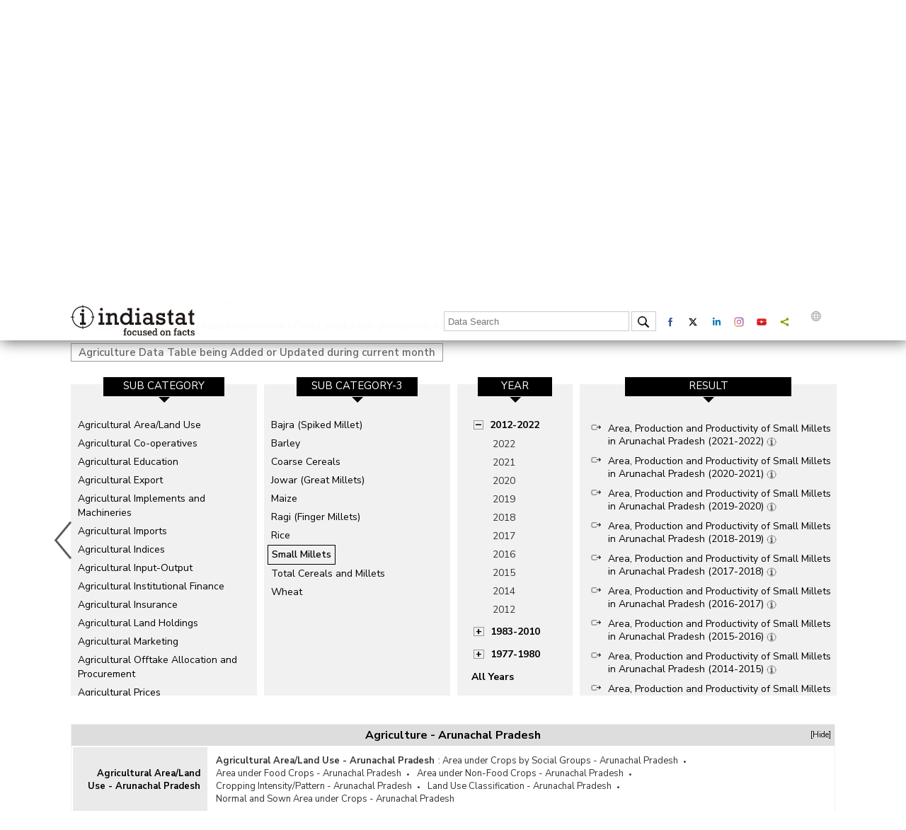

--- FILE ---
content_type: text/html; charset=utf-8
request_url: https://www.indiastat.com/arunachal-pradesh-state/data/agriculture/small-millets
body_size: 170629
content:
<!DOCTYPE>
<html>
<head>
    <!-- Google tag (gtag.js) -->
    <script async src="https://www.googletagmanager.com/gtag/js?id=G-7J47EJ03FK"></script>
    <script>
        window.dataLayer = window.dataLayer || [];
        function gtag() { dataLayer.push(arguments); }
        gtag('js', new Date());

        gtag('config', 'G-7J47EJ03FK');
    </script>
    <script>
        document.cookie = "js_enabled=1; path=/";
    </script>

    <link rel="icon" href="/images/favicon.png" type="image/x-icon" />
    <meta http-equiv="Content-Type" content="text/html; charset=utf-8" />
    <meta property="og:image" content="https://www.indiastat.com/images/favicon.png" />

    <meta name="viewport" content="width=device-width, height=device-height, initial-scale=1.0, user-scalable=no, minimum-scale=1.0, maximum-scale=1.0" />
    <meta name="HandheldFriendly" content="true" />
    <meta name="apple-touch-fullscreen" content="YES" />
    <title>  agriculture small-millets Statistics and Growth Figures Year-wise of arunachal-pradesh&#x2013; Indiastat </title>
    <meta name="keywords" content=" Explore  agriculture small-milletsstatistics and the comprehensive insights Year-wise of India at the most comprehensive e-resource Indiastat.com" />
    <link rel="canonical" href="https://www.indiastat.com/arunachal-pradesh-state/data/agriculture/small-millets" />


     <script> 
(function(i, s, o, g, r, a, m)  { 
 i['GoogleAnalyticsObject'] = r; i[r] = i[r] || function()
 {(i[r].q = i[r].q || []).push(arguments)
}, i[r].l = 1 * new Date(); a = s.createElement(o),
 m = s.getElementsByTagName(o)[0]; a.async = 1; a.src = g; m.parentNode.insertBefore(a, m)
})(window, document, 'script', '//www.google-analytics.com/analytics.js', 'ga');
 ga('create', 'UA-182083-6', 'auto');
 ga('send', 'pageview')
 </script> <script async src='https://www.googletagmanager.com/gtag/js?id=AW-825031014'></script> <script> window.dataLayer = window.dataLayer || []; function gtag(){dataLayer.push(arguments);} gtag('js', new Date()); gtag('config', 'AW-825031014'); </script> 

    <meta name="DESCRIPTION" content="Explore  agriculture small-milletsstatistics and the comprehensive insights Year-wise of India at the most comprehensive e-resource Indiastat.com" />
    <link href="https://fonts.googleapis.com/css?family=Nunito+Sans:300,300i,400,400i,600,600i,700,800,900&display=swap" rel="stylesheet">

    <!--<link href="https://fonts.googleapis.com/css?family=Open+Sans:400,600,700&display=swap" rel="stylesheet">-->
    <link rel="stylesheet" href="/css/style.css?v=1.10" type="text/css">
    <link rel="stylesheet" href="/css/media.css?v=1.9" type="text/css">
    <link rel="stylesheet" href="/css/menu.css?v=1.9" type="text/css">

    <script type="text/javascript" src="/js/jquery-3.4.1.min.js?v=1.9"></script>
    <link rel="stylesheet" type="text/css" href="/css/new_expandable.css?v=1.9">
    <script type="text/javascript" src="/js/ddaccordion.js?v=1.9"></script>

    <style>
        .bottom_box {
            display: inline-block;
            vertical-align: top;
            width: 13%;
            margin: .5%;
            height: auto;
        }

            .bottom_box:last-child {
                margin-top: -5px;
            }

        /* logo width start */
        /*.i_Logo{width:150px;}*/
        .d_Logo {
            width: 150px;
        }

        .e_Logo {
            width: 150px;
        }

        .p_Logo {
            width: 167px;
        }

        .m_Logo {
            width: 130px;
        }

        .pro_Logo {
            width: 110px;
        }

        .key_Logo {
            width: 130px;
        }

        @media (max-width:1180px) {
            .bottom_box {
                width: 32%;
                margin: .5%;
                background: #f1f1f1;
                padding: 10px;
            }

                .bottom_box:last-child {
                    margin-top: 3px;
                }
        }

        @media (max-width:767px) {
            .bottom_box {
                width: 100%;
                background: none;
                margin: 0px 0px 2px 0px;
            }
        }
        /* logo width end */
    </style>
    <script type="text/javascript">


        ddaccordion.init({
            headerclass: "expandable", //Shared CSS class name of headers group that are expandable
            contentclass: "categoryitems", //Shared CSS class name of contents group
            revealtype: "click", //Reveal content when user clicks or onmouseover the header? Valid value: "click", "clickgo", or "mouseover"
            mouseoverdelay: 0, //if revealtype="mouseover", set delay in milliseconds before header expands onMouseover
            collapseprev: true, //Collapse previous content (so only one open at any time)? true/false
            defaultexpanded: [0], //index of content(s) open by default [index1, index2, etc]. [] denotes no content
            onemustopen: false, //Specify whether at least one header should be open always (so never all headers closed)
            animatedefault: false, //Should contents open by default be animated into view?
            persiststate: true, //persist state of opened contents within browser session?
            toggleclass: ["", "openheader"], //Two CSS classes to be applied to the header when it's collapsed and expanded, respectively ["class1", "class2"]
            togglehtml: ["prefix", "", ""], //Additional HTML added to the header when it's collapsed and expanded, respectively  ["position", "html1", "html2"] (see docs)
            animatespeed: "medium", //speed of animation: integer in milliseconds (ie: 200), or keywords "fast", "normal", or "slow"
            oninit: function (headers, expandedindices) { //custom code to run when headers have initalized
                //do nothing
            },
            onopenclose: function (header, index, state, isuseractivated) { //custom code to run whenever a header is opened or closed
                //do nothing
            },
            isFirst: "T"
        })
        function loadAccordYear() {
            ddaccordion.init({
                headerclass: "expandable", //Shared CSS class name of headers group that are expandable
                contentclass: "categoryitems", //Shared CSS class name of contents group
                revealtype: "click", //Reveal content when user clicks or onmouseover the header? Valid value: "click", "clickgo", or "mouseover"
                mouseoverdelay: 0, //if revealtype="mouseover", set delay in milliseconds before header expands onMouseover
                collapseprev: true, //Collapse previous content (so only one open at any time)? true/false
                defaultexpanded: [0], //index of content(s) open by default [index1, index2, etc]. [] denotes no content
                onemustopen: false, //Specify whether at least one header should be open always (so never all headers closed)
                animatedefault: false, //Should contents open by default be animated into view?
                persiststate: true, //persist state of opened contents within browser session?
                toggleclass: ["", "openheader"], //Two CSS classes to be applied to the header when it's collapsed and expanded, respectively ["class1", "class2"]
                togglehtml: ["prefix", "", ""], //Additional HTML added to the header when it's collapsed and expanded, respectively  ["position", "html1", "html2"] (see docs)
                animatespeed: "medium", //speed of animation: integer in milliseconds (ie: 200), or keywords "fast", "normal", or "slow"
                oninit: function (headers, expandedindices) { //custom code to run when headers have initalized
                    //do nothing
                },
                onopenclose: function (header, index, state, isuseractivated) { //custom code to run whenever a header is opened or closed
                    //do nothing
                },
                isFirst: "F"
            })
        }
    </script>


    <script type="text/javascript">
        $(document).ready(function () {

            var urld = $(location).attr('href');
            $('link[rel=canonical]').attr('href', urld);
            $("#hide").click(function () {
                $(".profile").hide();
                return false;
            });
            $("#show").click(function () {
                $(".profile").toggle();
                return true;
            });
            if ($("#LoginId").val() == "T") {
                $("#fpi_title").show();
            }
            else {
                $("#fpi_title").hide();
            }
            var isOpen = false;
            $('#fpi_title').click(function () {
                $("#fpi_submit_username #username").val('');
                $("#phone").val('');
                $("#email").val('');
                $("#message").val('');
                if (isOpen) {
                    $('#fpi_feedback').animate({ "width": "+=5px" }, "fast")
                        .animate({ "width": "55px" }, "slow")
                        .animate({ "width": "60px" }, "fast");
                    $('#fpi_content #fpi_ajax_message h2').html('');

                    $('#fpi_title').html('H<br />E<br />L<br />P');
                    isOpen = !isOpen;
                } else {
                    $('#fpi_feedback').animate({ "width": "-=5px" }, "fast")
                        .animate({ "width": "365px" }, "slow")
                        .animate({ "width": "360px" }, "fast");
                    $('#fpi_content #fpi_ajax_message h2').html('');
                    $('#fpi_submit_loading').hide();
                    $('#fpi_content form').show()
                    $('#fpi_content form .error').removeClass("error");
                    $('#fpi_submit_submit input').removeAttr('disabled');
                    isOpen = !isOpen;
                    $('#fpi_header_message').html('Hi, fill here if you have any questions. Indiastat Support Team will revert within one working day or earlier.');
                    $('#fpi_title').html('C<br />L<br />O<br />S<br />E');
                }
                $('#fpi_submit_username input').change(function () {
                    if ($(this).val() != '') {
                        $(this).removeClass('error');
                    } else
                        $(this).addClass('error');
                });
                $('#fpi_submit_phone input').change(function () {
                    if ($(this).val() != '') {
                        var chkerror = fncInputNumericValuesOnly();
                        if (chkerror == true)
                            $(this).addClass('error');
                        else
                            $(this).removeClass('error');
                    }
                    else
                        $('#fpi_submit_phone input').addClass('error');
                });
                $('#fpi_submit_email input').change(function () {
                    if ($(this).val() != '') {
                        var chkerror = validateEmail();
                        if (chkerror == true)
                            $(this).addClass('error');
                        else
                            $(this).removeClass('error');
                    }
                    else
                        $(this).addClass('error');
                });
                $('#fpi_submit_message textarea').change(function () {
                    if ($(this).val() != '') {
                        $(this).removeClass('error');
                    } else
                        $(this).addClass('error');
                });
                $("#aplogin").click(function () {
                    // $(".login_box").css({ 'left': mouseX-200, 'top': mouseY+5 });
                    $(".login_box").show();
                    return false;
                });
            });


        });
        function validateEmail() {
            var x = $('#fpi_submit_email #email').val();
            var atpos = x.indexOf("@");
            var dotpos = x.lastIndexOf(".");
            if (atpos < 1 || dotpos < atpos + 2 || dotpos + 2 >= x.length) {
                $('#fpi_submit_email #email').addClass('error');
                $('#fpi_submit_email #email').val("Not a valid e-mail address");
                return true;
            }

            else
                return false;

        }
        function fncInputNumericValuesOnly() {
            var checknum = $('#fpi_submit_phone #phone').val();
            if (/\D/.test(checknum)) {

                $('#fpi_submit_phone #phone').addClass('error');
                $('#fpi_submit_phone #phone').val("Please Enter Numeric Value !!");
                return true;
            }
            else
                return false;
        }
        function fnsubmitfeedback() {
            var haveErrors = false;
            if ($('#fpi_submit_username input').val() == '') {
                haveErrors = true;
                $('#fpi_submit_username input').addClass('error');
            }
            if ($('#fpi_submit_phone input').val() == '') {
                haveErrors = true;
                $('#fpi_submit_phone input').addClass('error');
            }
            else {
                var chkerror = fncInputNumericValuesOnly();
                if (chkerror == true)
                    haveErrors = true;
            }
            if ($('#fpi_submit_email input').val() == '') {
                haveErrors = true;
                $('#fpi_submit_email input').addClass('error');
            }
            else {
                var chkerror = validateEmail();
                if (chkerror == true)
                    haveErrors = true;
            }
            if ($('#fpi_submit_message textarea').val() == '') {
                haveErrors = true;
                $('#fpi_submit_message textarea').addClass('error');
            }
            else {
                if ($('#fpi_submit_message textarea').val().length > 1000) { haveErrors = true; $('#fpi_submit_message textarea').addClass('error'); alert('Characters should not more than 1000') }
            }
            if (!haveErrors) {
                $.ajax({
                    type: 'POST',
                    dataType: 'json',
                    url: '/Home/submitfeeback',
                    data: { name: $("#fpi_submit_username #username").val(), phone: $("#phone").val(), email: $("#email").val(), message: $("#message").val() },
                    beforeSend: function () {
                        $('#fpi_submit_loading').show();
                    },
                    error: function (data) {
                        $('#fpi_content form').hide();
                        $('#fpi_header_message').html('');
                        $('#fpi_content #fpi_ajax_message h2').html('Something wen\'t wrong!');
                    },
                    success: function (data) {
                        $('#fpi_content #fpi_ajax_message h2').html('Thanks for contacting us. Our support team will get back to you within 1 working day or earlier.<br > For further assistance, you may also write to us at support@indiastat.com or call us at 011-43580781');
                        $('#fpi_content form').hide();
                        $('#fpi_header_message').html('');

                        setTimeout(temp, 5000);
                    }
                });
                function temp() {
                    $('#fpi_feedback').animate({ "width": "+=5px" }, "fast")
                        .animate({ "width": "55px" }, "slow")
                        .animate({ "width": "60px" }, "fast");
                    $('#fpi_content #fpi_ajax_message h2').html('');

                    $('#fpi_title').html('H<br />E<br />L<br />P');
                }
            }

        }
    </script>
    <style type="text/css">
        .result_container {
            padding: 0px 5px;
            max-height: 400px;
            overflow-y: auto;
        }

        .currently-data {
            margin: 2px;
            font-style: italic;
            font-size: 14px;
            font-weight: bold;
        }

            .currently-data a {
                color: #222;
                font-style: normal;
                font-weight: normal;
                font-size: 14px;
            }

        .currently-active {
            margin: 2px;
            font-style: italic;
            font-size: 15px;
            font-weight: bold;
            color: #b62d2d;
        }

        .single_year {
            display: block;
            text-align: center !important;
        }

            .single_year a {
                display: block;
                width: 100%;
                clear: both;
            }

        .left_categories {
            height: 400px;
        }

        .related-links {
            padding-left: 5px;
            font-weight: bold;
            margin: 10px 0px;
            float: left;
            width: 100%;
        }

        #google_translate_element {
            float: left;
            margin-top: 3px;
        }

        .goog-te-gadget-simple {
            line-height: 10px;
            display: inline-block;
            padding-top: 1px;
            padding-bottom: 2px;
            cursor: pointer;
            background: 0 0 !important;
            border: 0 !important;
        }

        .goog-te-gadget img {
            vertical-align: middle;
            border: none;
            display: none;
        }

        .goog-te-gadget-simple .goog-te-menu-value {
            color: #fff !important;
            white-space: nowrap;
            width: auto !important;
            margin-left: 0;
            margin-right: 0;
            padding: 5px 10px;
            text-decoration: none;
        }

        .language span {
            display: inherit;
        }

        .goog-te-gadget-simple .goog-te-menu-value span {
            color: #787878 !important;
            border: 0 !important;
        }

        .vertical div a {
            padding: 0px 0px 0px 20px;
            min-height: 46.2px;
            height: 46.2px;
            line-height: 22px;
            overflow: hidden;
            white-space: break-spaces;
            text-overflow: ellipsis;
        }

        #fpi_feedback {
            z-index: 999999;
            position: fixed;
            width: 60px;
            height: 350px;
            top: 100px;
            right: 0px;
            font-size: 16px;
        }

        #fpi_title {
            position: absolute;
            left: 25px;
            top: 80px;
            background-color: #403D3D;
            cursor: pointer;
            border-left: 3px solid #003969;
            box-shadow: 2px 2px 20px #333;
            color: white;
            font-size: 18px;
            padding: 5px 10px 5px 10px;
            margin: 0;
            font-weight: bold;
            font-size: 16px;
            font-family: Serif;
            line-height: 15px;
        }

            #fpi_title h2 {
                font-size: 18px;
                padding: 0px 10px 10px 10px;
                margin: 0;
            }

        #fpi_content {
            position: absolute;
            left: 60px;
            top: 0;
            width: 300px;
            height: 340px;
            padding: 5px 20px 10px 20px;
            background-color: #fff;
            border: 5px solid rgb(0, 0, 0);
        }

            #fpi_content #fpi_header_message {
                margin-bottom: 5px;
                text-align: center;
                height: 22px;
                overflow: hidden;
                color: #403D3D;
                font-weight: bold;
                font-size: 13px;
                font-style: normal;
                font-family: Arial;
            }

            #fpi_content #divName {
                margin-bottom: 5px;
                text-align: center;
                height: 22px;
                overflow: hidden;
                color: #403D3D;
                font-weight: bold;
                font-size: 13px;
                font-style: normal;
                font-family: Arial;
            }

            #fpi_content form {
                margin-right: 5px;
                font: normal 12px arial;
            }

            #fpi_content #fpi_submit_username, #fpi_content #fpi_submit_message, #fpi_content #fpi_submit_phone, #fpi_content #fpi_submit_email {
                margin: 2px 5px;
            }

                #fpi_content #fpi_submit_username input, #fpi_content #fpi_submit_phone input, #fpi_content #fpi_submit_email input, #fpi_content #fpi_submit_message textarea {
                    width: 100%;
                    resize: none;
                    padding: 3px;
                    border-radius: 5px;
                    border: 1px solid #ccc;
                    box-shadow: 1px 1px 10px 1px #ddd;
                    margin-bottom: 2px;
                }


                #fpi_content #fpi_submit_message .error, #fpi_content #fpi_submit_username .error, #fpi_content #fpi_submit_phone .error, #fpi_content #fpi_submit_email .error {
                    background-color: #EDBE9C;
                }

                #fpi_content #fpi_submit_message textarea {
                    height: 90px;
                    font-family: georgia;
                    font-size: 1em;
                }

        #fpi_submit_loading {
            width: 180px;
            height: 16px;
            float: left;
            background-color: #fff;
            background-image: url(/Content/images/win8loader.GIF);
        }


        #fpi_content #fpi_submit_submit {
            text-align: right;
            margin: 10px 0px;
        }

            #fpi_content #fpi_submit_submit input {
                /* width: 80px;
        height: 30px;
        background: #F5410F none repeat scroll 0 0;
        outline-style: none;
        outline-width: medium;
        border: 3px solid #F52D0F;
        text-transform: uppercase;
        font-weight: bolder;
        color: white;
        opacity: .75;
        -ms-filter: "progid:DXImageTransform.Microsoft.Alpha(opacity=75)";
        filter: alpha(opacity = 75);*/
                border-radius: 8px;
                background: #403D3D;
                text-shadow: 1px 1px 2px #000;
                color: #fff;
                padding: 3px 10px 3px 10px;
                border: 0px;
            }

                #fpi_content #fpi_submit_submit input:hover {
                    /*opacity: 1;
            -ms-filter: "progid:DXImageTransform.Microsoft.Alpha(opacity=100)";
            filter: alpha(opacity = 100);*/ background: #403D3D;
                    box-shadow: 1px 1px 20px #b1dbff;
                    cursor: pointer;
                }

        #fpi_content #fpi_ajax_message {
            padding-top: 50px;
            text-align: center;
        }

        .secactive {
            color: #b51616;
            font-weight: bold;
            text-decoration: none;
        }

        .currently-data a.secactive {
            color: #b51616;
            font-weight: bold;
            text-decoration: none;
        }
    </style>



    <script>
        (function ($) {
            $.fn.menumaker = function (options) {
                var cssmenu = $(this), settings = $.extend({
                    format: "dropdown",
                    sticky: false
                }, options);
                return this.each(function () {
                    $(this).find(".button").on('click', function () {
                        $(this).toggleClass('menu-opened');
                        var mainmenu = $(this).next('ul');
                        if (mainmenu.hasClass('open')) {
                            mainmenu.slideToggle().removeClass('open');
                        }
                        else {
                            mainmenu.slideToggle().addClass('open');
                            if (settings.format === "dropdown") {
                                mainmenu.find('ul').show();
                            }
                        }
                    });
                    cssmenu.find('li ul').parent().addClass('has-sub');
                    multiTg = function () {
                        cssmenu.find(".has-sub").prepend('<span class="submenu-button"></span>');
                        cssmenu.find('.submenu-button').on('click', function () {
                            $(this).toggleClass('submenu-opened');
                            if ($(this).siblings('ul').hasClass('open')) {
                                $(this).siblings('ul').removeClass('open').slideToggle();
                            }
                            else {
                                $(this).siblings('ul').addClass('open').slideToggle();
                            }
                        });
                    };
                    if (settings.format === 'multitoggle') multiTg();
                    else cssmenu.addClass('dropdown');
                    if (settings.sticky === true) cssmenu.css('position', 'fixed');
                    resizeFix = function () {
                        var mediasize = 900;
                        if ($(window).width() > mediasize) {
                            cssmenu.find('ul').show();
                        }
                        if ($(window).width() <= mediasize) {
                            cssmenu.find('ul').hide().removeClass('open');
                        }
                    };
                    resizeFix();
                    return $(window).on('resize', resizeFix);
                });
            };
        })(jQuery);

        (function ($) {
            $(document).ready(function () {
                $("#cssmenu").menumaker({
                    format: "multitoggle"
                });
            });
        })(jQuery);

    </script>

    <script type="text/javascript">
        $(document).ready(function () {

            //Check to see if the window is top if not then display button
            $(window).scroll(function () {
                if ($(this).scrollTop() > 0) {
                    $('.scrollToTop').fadeIn();
                    $('header').addClass('fixed');
                } else {
                    $('.scrollToTop').fadeOut();
                    $('header').removeClass('fixed');
                }
            });

            //Click event to scroll to top
            $('.scrollToTop').click(function () {
                $('html, body').animate({ scrollTop: 0 }, 1500, 'easeInOutExpo');

                return false;
            });
            $('a.page-scroll').bind('click', function (event) {
                var $anchor = $(this);
                $('html, body').stop().animate({
                    scrollTop: $($anchor.attr('href')).offset().top - 90
                }, 1500, 'easeInOutExpo');
                event.preventDefault();
            });
            //var wage = document.getElementById("txtSearch");
            //wage.addEventListener("keydown", function (e) {
            //    if (e.keyCode === 13) {  //checks whether the pressed key is "Enter"
            //        fncheckselectval();
            //    }
            //});
        });

        $(document).ready(function () {

            var wage = document.getElementById("txtSearch");
            wage.addEventListener("keydown", function (e) {
                if (e.keyCode === 13) {
                    //checks whether the pressed key is "Enter"

                    fncheckselectval();
                }
            });

            $("#txtSearch").autocomplete({
                source: function (request, response) {
                    $.ajax({
                        url: '/SearchTerms/GetSearchItems',
                        data: {
                            type: 1,
                            term: request.term
                        },
                        success: function (data) {
                            console.log("AJAX Response:", data);
                            response($.map(data, function (item) {
                                return {
                                    label: item,
                                    value: item
                                };
                            }));
                        },
                        error: function (xhr, status, error) {
                            console.error("AJAX error:", error);
                        }
                    });
                },
                minLength: 3,
                select: function (event, ui) {
                    console.log("Selected value:", ui.item.value);

                    $('.loader_cont').show();
                    window.location.href = "/Home/DataSearch" + "?Keyword=" + ui.item.value;
                      return true;
                }
            });
        });
        function fncheckselectval() {
            var txtSearch = $('#txtSearch').val();
            if (txtSearch == '' || txtSearch == null || txtSearch == undefined || txtSearch.toLowerCase() == 'india')  {

                alert('Please enter at least three keywords. The word india alone is not a valid keyword.');
                return false;
            }
            $('.loader_cont').show();
            window.location.href = "/Home/DataSearch" + "?Keyword=" + txtSearch;
            return true;
        }
    </script>

    <!-- Slick Slider Start -->
    <link rel="stylesheet" type="text/css" href="/css/slick.css?v=1.9">
    <script src="/js/jquery-2.2.0.min.js?v=1.12" type="text/javascript" charset="utf-8"></script>

    <script src="/js/slick-1.5.9.js?v=1.95"></script>
    <script type="text/javascript">
        var $carousel; var isFirstLoad = true;
        $(document).on('ready', function () {
            var item_length = parseInt($('#hdfsections').val());
            // alert(item_length);
            $carousel = $('.slider');

            var settings = {
                dots: false,
                infinite: false,
                autoplay: false,
                centerMode: false,
                slidesToShow: 4,
                slidesToScroll: 1,
                slide: '.data_categories_box',
                accessibility: true,
                responsive: [
                    {
                        breakpoint: 1024,
                        settings: {
                            slidesToShow: 3,
                            slidesToScroll: 1,
                        }
                    },
                    {
                        breakpoint: 768,
                        settings: {
                            slidesToShow: 2,
                            slidesToScroll: 1,

                        }
                    },
                    {
                        breakpoint: 599,
                        settings: {
                            slidesToShow: 1,
                            slidesToScroll: 1,
                        }
                    }
                ]
            };

            $carousel.slick(settings);
            $carousel.slick('slickGoTo', item_length > 4 ? item_length - 1 : 0);
            //setSlideVisibility();
            $carousel.on('afterChange', function (slide, index) {
                if (isFirstLoad == true)
                    if (item_length > 4)
                        index.currentSlide = item_length - 4, isFirstLoad = false;
                //setSlideVisibility();
            });

            //  $(".main_data").slickGoTo(5);
        });
        function setSlideVisibility() {
            //Find the visible slides i.e. where aria-hidden="false"
            var visibleSlides = $carousel.find('.data_categories_box[aria-hidden="false"]');
            //Make sure all of the visible slides have an opacity of 1
            $(visibleSlides).each(function () {
                $(this).css('opacity', 1);
            });
            //Set the opacity of the first and last partial slides.
            $(visibleSlides).first().prev().css('opacity', 0);
        }
        function fnSlide() {
            $(".main_data").slickGoTo(5);
        }

        $(window).bind("load", function () { $(".goog-te-menu-value span:first").text("English") });
    </script>
    <!-- Slick Slider End -->
    <style type="text/css">



        .loader_cont {
            background-color: rgba(255,255,255,.9);
            border-radius: 50%;
            position: fixed;
            z-index: 500;
            left: 50%;
            top: 50%;
            height: 50px;
            width: 50px;
            padding: 20px;
            box-shadow: 2px 2px 20px #666;
            display: none
        }

        .loader {
            position: absolute;
            top: 10%;
            left: 10%;
            width: 80%;
            height: 80%;
            animation: rotate 1.2s infinite linear;
            -webkit-animation: rotate 1.2s infinite linear;
            -moz-animation: rotate 1.2s infinite linear;
            background: url(/images/loader.svg) no-repeat;
        }

            .loader img {
                width: 100%;
                height: 100%;
            }

        @-webkit-keyframes rotate {
            100% {
                transform: rotate(360deg);
                -webkit-transform: rotate(360deg);
                -moz--webkit-transform: rotate(360deg);
            }
        }
    </style>

    <script src="https://code.jquery.com/ui/1.13.2/jquery-ui.min.js"></script>
    <link rel="stylesheet" href="https://code.jquery.com/ui/1.13.2/themes/base/jquery-ui.css" />

    <!-- Start VWO Async SmartCode -->




</head>
<body oncontextmenu='return false;' oncopy='return false'>
    <header>
        <div class="wraper">
                        <div class="top">
                    <input type="hidden" id="LoginId" name="LoginId" value="F">
                <div class="logo "><a href="/"><img src="/images/indiastat.svg?v=1.1"></a></div>

                <div class="top_right">
                    <div class="header">
                        <nav id='cssmenu'>
                            <div class="button"></div>
                            <ul>
                                <li>
                                    <a href="/" class="active"><img src="/images/Home.png"></a>
                                </li>
                                    <li>
                                        <a href="/Home/Login">Login</a>
                                    </li>
                                <!-- profile start -->

                                <li><a href="/aboutus">About us</a></li>
                                <li><a href="/Subscription/SubscriptionPlans">Subscribe</a></li>
                                <li><a href="/contactus">Contact us</a></li>
                            </ul>
                        </nav>
                    </div>
                    <div class="loader_cont"><span class="loader"></span></div>
                    <div class="data_search">

                        <input type="text" id="txtSearch" placeholder="Data Search" onFocus="if(this.value=='Data Search') this.value=''" onBlur="if(this.value=='') this.value='Data Search'">
                        <div class="search"><img src="/images/search.png" onclick="javascript: return fncheckselectval();"></div>
                    </div>

                    <div class="social_logo">
                        <a href="https://www.facebook.com/indiastatdotcom" target="_blank"><div class="social_box"><img src="/images/facebook.svg" alt="Facebook" title="Facebook"></div></a>
                        <a href="https://twitter.com/Indiastats" target="_blank"><div class="social_box"><img src="/images/twitter.svg" alt="Twitter" title="Twitter"></div></a>
                        <a href="https://www.linkedin.com/company/indiastat/" target="_blank"><div class="social_box"><img src="/images/linkedin.svg" alt="Linkedin" title="Linkedin"></div></a>
                        <a href="https://www.instagram.com/indiastatdotcom/" data-network="instagram" class="st-custom-button"><div class="social_box"><img src="/images/instagram.svg" alt="Instagram" title="Instagram"></div></a>
                        <a href="https://www.youtube.com/channel/UCxi6mihXlqiBw3pN31AT2oQ" target="_blank"><div class="social_box"><img src="/images/youtube.svg" alt="Youtube" title="Youtube"></div></a>
                        <a data-network="sharethis" class="st-custom-button"><div class="social_box"><img src="/images/share.svg" alt="Share" title="Share"></div></a>
                        <script type='text/javascript' src='https://platform-api.sharethis.com/js/sharethis.js#property=65018448f9bf1300121f9570&product=sop' async='async'></script>

                        <a href="#"><div class="language"><img src="/images/language.svg" alt="Language" title="Language"> <div id="google_translate_element"></div></div></a>
                        <script>
                            function googleTranslateElementInit() { new google.translate.TranslateElement({ pageLanguage: 'en', layout: google.translate.TranslateElement.InlineLayout.SIMPLE }, 'google_translate_element'); }
                        </script>
                        <script src="//translate.google.com/translate_a/element.js?cb=googleTranslateElementInit"></script>
                    </div>
                </div>

            </div>


        </div>
    </header>

    <div class="wraper">
        <div class="body_middle">
            <style type="text/css">
    .slick-slide img {
        display: inherit;
        vertical-align: middle;
        width: 13.5px;
    }

    
</style>
<style>
    .similiar_search {
        font-size: 14px;
        float: left;
        clear: both;
        width: 100%;
    }

        .similiar_search a {
            display: inline-block;
            padding: 2px 7px 2px 7px;
            margin-bottom: 7px;
            margin-right: 5px;
            border: 1px solid #ccc;
            border-radius: 5px;
        }

            .similiar_search a:hover {
                color: #b62d2d;
                border: 1px solid #b62d2d;
            }

            .similiar_search a.active {
                font-weight: bold;
            }
    .same_search {
        font-size: 16px;
        float: left;
        clear: both;
        width: 100%;
    }

        .same_search a {
            display: inline-block;
            padding: 2px 7px 2px 7px;
            margin-bottom: 7px;
            margin-right: 5px;
            border: 1px solid #ccc;
            border-radius: 5px;
            -webkit-border-radius: 5px;
            -moz-border-radius: 5px;
        }

            .same_search a:hover, .same_search a.active {
                color: #b62d2d;
                border: 1px solid #b62d2d;
            }
   .similiar_search{font-size:16px; float:left; clear:both; width:100%;}
.similiar_search a{display:inline-block; padding:5px 20px 5px 35px; background:#f1f1f1 url(/images/related_search.svg) no-repeat; background-size:13px; background-position:10px 8px; margin-bottom:10px; margin-right:5px; border-radius:20px; -webkit-border-radius:20px; -moz-border-radius:20px;}
.similiar_search a:hover{color:#b62d2d;}
.similiar_search a.active{font-weight:bold;}


.same_search{font-size:16px; float:left; clear:both; width:100%;}
.same_search a{display: inline-block; padding: 2px 7px 2px 7px; margin-bottom: 7px; margin-right: 5px; border: 1px solid #ccc; border-radius: 5px; -webkit-border-radius: 5px; -moz-border-radius: 5px;}
.same_search a:hover, .same_search a.active{color:#b62d2d; border: 1px solid #b62d2d;}

.same_search_exp{float:left; clear:both; width:100%; margin-top:20px; border:1px solid #f1f1f1;}
.same_search_exp_head{background:#ddd; font-weight:bold; text-align:center; font-size:16px; padding:5px 0px 5px 0px; position:relative;}
.same_search_exp_head span{position:absolute; right:5px; font-size:11px; font-weight:400; cursor:pointer;}
.same_search_content{float:left; clear:both; width:100%; box-sizing:border-box;}
.same_search_content a{display:inline-block; margin:0px;}
.same_search_content a:after{content:"\2022"; display:inline-block; padding:0px 7px 0px 7px; font-size:8px;}
.same_search_content a:last-child:after{display:none;}
.same_search_content a:hover{color:#b62d2d;}
.same_search_content span a{font-weight:630; margin-right:5px;}
.same_search_content table{width:100%; padding:0px; border:0px; font-size:13px; color:#333;}
    .same_search_content table:nth-child(even) {
        background: #f1f1f1;
        border-bottom: 1px solid #ddd;
    }

    .same_search_content table td {
        padding: 10px;
    }


        .same_search_content table td:first-child {
            background: #eaeaea;
            width: 190px;
            color: #000;
            font-weight: bold;
            text-align: right;
        }
.same_search_content table td:first-child{background:#eaeaea; width:190px; color:#000; font-weight:bold; text-align:right;}

/*.body_text{display:block; clear:both; text-align:justify; color:#8e8e8e; font-size:14px;}*/

/* data slider start */
.year_resize{width:163px!important;}
.result_resize{width:363px!important;}
.box_resize{width:263px!important;}
.first-fix{display:none!important;}
.second-fix{position:relative; z-index:5; display:block!important;}
.slick-slide:before{content:""; width:100%; height:15px; background:#fff; position:absolute; left:0; top:-15px;}
/* data slider end */
@media (max-width:640px){
.same_search_content table td:first-child{width:20%;}
    }
</style>
<style type="text/css">
    .body_text {
        display: block;
        clear: both;
        text-align: justify;
        color: #8e8e8e;
        font-size: 14px;
    }
    .result_container {
        padding: 0px 5px;
        max-height: 410px;
        overflow-y: auto;
    }
</style>

<div class="main-container">
    <!-- top categories start -->
        <div class="categories_top">

            <div class="rotate_text">Category</div>
            <a href="/arunachal-pradesh-state/data/agriculture">
                <div class="categories_top_left">
                    <div class="image"><img src="/images/icons/agriculture.svg"></div>
                    <span>Agriculture</span>
                </div>
            </a>
            <div class="categories_top_right">
                    <a href="/data/administrative-units" class="">Administrative Units </a>
                    <a href="/data/agriculture" class="secactive">Agriculture </a>
                    <a href="/data/banks-and-financial-institutions" class="">Banks and Financial Institutions </a>
                    <a href="/data/civil-supplies-and-consumer-affairs" class="">Civil Supplies and Consumer Affairs </a>
                    <a href="/data/companies" class="">Companies </a>
                    <a href="/data/cooperatives" class="">Cooperatives </a>
                    <a href="/data/crime-and-law" class="">Crime and Law </a>
                    <a href="/data/demographics" class="">Demographics </a>
                    <a href="/data/economy" class="">Economy </a>
                    <a href="/data/education" class="">Education </a>
                    <a href="/data/environment-and-pollution" class="">Environment and Pollution </a>
                    <a href="/data/foreign-trade" class="">Foreign Trade </a>
                    <a href="/data/forest-and-wildlife" class="">Forest and Wildlife </a>
                    <a href="/data/geographical-data" class="">Geographical Data </a>
                    <a href="/data/health" class="">Health </a>
                    <a href="/data/housing" class="">Housing </a>
                    <a href="/data/industries" class="">Industries </a>
                    <a href="/data/insurance" class="">Insurance </a>
                    <a href="/data/labour-and-workforce" class="">Labour and Workforce </a>
                    <a href="/data/media" class="">Media </a>
                    <a href="/data/meteorological-data" class="">Meteorological Data </a>
                    <a href="/data/mines-and-minerals" class="">Mines and Minerals </a>
                    <a href="/data/per-capita-availability" class="">Per Capita Availability </a>
                    <a href="/data/petroleum" class="">Petroleum </a>
                    <a href="/data/power" class="">Power </a>
                    <a href="/data/rural-and-urban-areas" class="">Rural and Urban Areas </a>
                    <a href="/data/social-and-welfare-schemes" class="">Social and Welfare Schemes </a>
                    <a href="/data/sports" class="">Sports </a>
                    <a href="/data/telecommunication" class="">Telecommunication </a>
                    <a href="/data/tourism" class="">Tourism </a>
                    <a href="/data/transport" class="">Transport </a>
            </div>
        </div>
    <!-- top categories end -->
    <!-- top States start -->
        <div class="states_top">
            <div class="rotate_text">Geographies</div>
            <a>
                <div class="states_top_left">
                        <div class="image"><img src="/images/state_maps/Arunachal_Pradesh.svg?v=1.2"></div>
                        <span>Arunachal Pradesh</span>
                </div>
            </a>
            <div class="states_top_right">
                <div id="show_data">
                        <p class="currently-active">Currently Showing Arunachal Pradesh State Level Aggregated Figures</p>
                        <p class="currently-data ">Data at National Level - <a href="/data/agriculture/small-millets">India</a></p>
                </div>
                    <p class="currently-data sl">
                        Data at State Level -
                            <a href="/andhra-pradesh-state/data/agriculture/small-millets" class="">Andhra Pradesh</a>
                            <a href="/arunachal-pradesh-state/data/agriculture/small-millets" class="secactive">Arunachal Pradesh</a>
                            <a href="/assam-state/data/agriculture/small-millets" class="">Assam</a>
                            <a href="/bihar-state/data/agriculture/small-millets" class="">Bihar</a>
                            <a href="/chhattisgarh-state/data/agriculture/small-millets" class="">Chhattisgarh</a>
                            <a href="/gujarat-state/data/agriculture/small-millets" class="">Gujarat</a>
                            <a href="/haryana-state/data/agriculture/small-millets" class="">Haryana</a>
                            <a href="/himachal-pradesh-state/data/agriculture/small-millets" class="">Himachal Pradesh</a>
                            <a href="/jharkhand-state/data/agriculture/small-millets" class="">Jharkhand</a>
                            <a href="/karnataka-state/data/agriculture/small-millets" class="">Karnataka</a>
                            <a href="/kerala-state/data/agriculture/small-millets" class="">Kerala</a>
                            <a href="/madhya-pradesh-state/data/agriculture/small-millets" class="">Madhya Pradesh</a>
                            <a href="/maharashtra-state/data/agriculture/small-millets" class="">Maharashtra</a>
                            <a href="/manipur-state/data/agriculture/small-millets" class="">Manipur</a>
                            <a href="/meghalaya-state/data/agriculture/small-millets" class="">Meghalaya</a>
                            <a href="/nagaland-state/data/agriculture/small-millets" class="">Nagaland</a>
                            <a href="/odisha-state/data/agriculture/small-millets" class="">Odisha</a>
                            <a href="/punjab-state/data/agriculture/small-millets" class="">Punjab</a>
                            <a href="/rajasthan-state/data/agriculture/small-millets" class="">Rajasthan</a>
                            <a href="/sikkim-state/data/agriculture/small-millets" class="">Sikkim</a>
                            <a href="/tamil-nadu-state/data/agriculture/small-millets" class="">Tamil Nadu</a>
                            <a href="/telangana-state/data/agriculture/small-millets" class="">Telangana</a>
                            <a href="/tripura-state/data/agriculture/small-millets" class="">Tripura</a>
                            <a href="/uttar-pradesh-state/data/agriculture/small-millets" class="">Uttar Pradesh</a>
                            <a href="/uttarakhand-state/data/agriculture/small-millets" class="">Uttarakhand</a>
                            <a href="/west-bengal-state/data/agriculture/small-millets" class="">West Bengal</a>
                    </p>
                    <p class="currently-data utl">
                        Data at Union Territory Level -
                            <a href="/dadra-and-nagar-haveli-and-daman-and-diu-state/data/agriculture/small-millets" class="">Dadra and Nagar Haveli and Daman and Diu</a>
                            <a href="/jammu-and-kashmir-state/data/agriculture/small-millets" class="">Jammu &amp; Kashmir</a>
                            <a href="/puducherry-state/data/agriculture/small-millets" class="">Puducherry</a>
                    </p>

                    <p class="currently-data rl">
                        Data at Regional Level -
                            <a href="/eastern-region/data/agriculture/small-millets" class="">Eastern</a>
                            <a href="/hindi-belt-region/data/agriculture/small-millets" class="">Hindi Belt</a>
                            <a href="/north-east-region/data/agriculture/small-millets" class="">North East</a>
                            <a href="/northern-region/data/agriculture/small-millets" class="">Northern</a>
                            <a href="/southern-region/data/agriculture/small-millets" class="">Southern</a>
                            <a href="/western-and-central-region/data/agriculture/small-millets" class="">Western &amp; Central</a>
                    </p>
                                    <p class="currently-data il">
                        Data at International Level -
                            <a href="/asian-countries/data/agriculture/small-millets" class="">Asian Countries</a>
                            <a href="/brics-countries/data/agriculture/small-millets" class="">BRICS Countries</a>
                            <a href="/commonwealth-countries/data/agriculture/small-millets" class="">Commonwealth Countries</a>
                            <a href="/g-20-countries/data/agriculture/small-millets" class="">G-20 Countries</a>
                            <a href="/saarc-countries/data/agriculture/small-millets" class="">SAARC Countries</a>
                            <a href="/top-10-countries/data/agriculture/small-millets" class="">Top 10 Countries</a>
                    </p>
            </div>
        </div>


    <!-- top States end -->
    <!-- breadcrumbs start -->
    <div class="breadcrumbs"><a href="/">Home</a> <a href="/arunachal-pradesh-state/data/agriculture" onclick="javascript:return SubSectionData(this,0, 'st');">Arunachal Pradesh - Agriculture</a> <a href="/arunachal-pradesh-state/data/agriculture/agricultural-production" onclick="javascript:return SubSectionData(this,0, 'st');">Agricultural Production</a> <a href="/arunachal-pradesh-state/data/agriculture/foodgrains" onclick="javascript:return SubSectionData(this,0, 'st');">Foodgrains</a> <a href="/arunachal-pradesh-state/data/agriculture/cereals-millets" onclick="javascript:return SubSectionData(this,0, 'st');">Cereals and Millets</a> <a href="/arunachal-pradesh-state/data/agriculture/small-millets" onclick="javascript:return SubSectionData(this,0, 'st');">Small Millets</a> </div>
    <!-- breadcrumbs end -->
    <!-- Data categories start -->

    <p class="body_text">It provides the detail data of state/season-wise of area, production, productivity of Small Millets in India. </p>
    <p style="margin-top:10px 0px 10px 0px; display:block;">
         <a href="/SubSection/whatsnew?sec=agriculture" class="right_head" style="top:0px; left:0px;" target="_blank">Agriculture Data Table being Added or Updated during current month </a>  </p>
<div class="data_categories" id="maidata">
<section class="main_data slider section-data">
<!--1st Box start -->

<div class="data_categories_box sub-category-1">
<div class="topic_head"><a href="#" class="active">Sub Category</a></div>

<div class="left_categories ">

<a href="/arunachal-pradesh-state/data/agriculture/agricultural-area-land-use" class="">Agricultural Area/Land Use </a>
<a href="/cl/2/arunachal-pradesh-state/data/cooperatives" class="">Agricultural Co-operatives </a>
<a href="/arunachal-pradesh-state/data/agriculture/agricultural-education" class="">Agricultural Education </a>
<a href="/cl/2/arunachal-pradesh-state/data/foreign-trade/agricultural-exports" class="">Agricultural Export  </a>
<a href="/arunachal-pradesh-state/data/agriculture/agricultural-implements-and-machineries" class="">Agricultural Implements and Machineries </a>
<a href="/cl/2/arunachal-pradesh-state/data/foreign-trade/agricultural-imports" class="">Agricultural Imports  </a>
<a href="/arunachal-pradesh-state/data/agriculture/agricultural-indices" class="">Agricultural Indices </a>
<a href="/arunachal-pradesh-state/data/agriculture/agricultural-input-output" class="">Agricultural Input-Output </a>
<a href="/arunachal-pradesh-state/data/agriculture/agricultural-institutional-finance" class="">Agricultural Institutional Finance </a>
<a href="/cl/2/arunachal-pradesh-state/data/insurance/agricultural-insurance" class="">Agricultural Insurance  </a>
<a href="/arunachal-pradesh-state/data/agriculture/agricultural-land-holdings" class="">Agricultural Land Holdings </a>
<a href="/arunachal-pradesh-state/data/agriculture/agricultural-marketing" class="">Agricultural Marketing </a>
<a href="/arunachal-pradesh-state/data/agriculture/agricultural-offtake-allocation-and-procurement" class="">Agricultural Offtake Allocation and Procurement </a>
<a href="/arunachal-pradesh-state/data/agriculture/agricultural-prices" class="">Agricultural Prices </a>
<a href="/arunachal-pradesh-state/data/agriculture/agricultural-production" class="active">Agricultural Production </a>
<a href="/arunachal-pradesh-state/data/agriculture/agricultural-schemes" class="">Agricultural Schemes </a>
<a href="/arunachal-pradesh-state/data/agriculture/agricultural-stocks" class="">Agricultural Stocks </a>
<a href="/arunachal-pradesh-state/data/agriculture/agricultural-subsidy" class="">Agricultural Subsidy </a>
<a href="/arunachal-pradesh-state/data/agriculture/agricultural-wages" class="">Agricultural Wages </a>
<a href="/arunachal-pradesh-state/data/agriculture/animal-husbandry-livestock" class="">Animal Husbandry/Livestock </a>
<a href="/arunachal-pradesh-state/data/agriculture/cold-storage" class="">Cold Storage </a>
<a href="/arunachal-pradesh-state/data/agriculture/consumption-fertilisers" class="">Consumption of Fertilisers </a>
<a href="/arunachal-pradesh-state/data/agriculture/consumption-of-pesticides" class="">Consumption of Pesticides </a>
<a href="/arunachal-pradesh-state/data/agriculture/fisheries-aquaculture" class="">Fisheries (Aquaculture) </a>
<a href="/arunachal-pradesh-state/data/agriculture/horticulture" class="">Horticulture </a>
<a href="/arunachal-pradesh-state/data/agriculture/hyvp-crops" class="">HYVP Crops </a>
<a href="/arunachal-pradesh-state/data/agriculture/irrigation" class="">Irrigation </a>
<a href="/arunachal-pradesh-state/data/agriculture/kisan-credit-card" class="">Kisan Credit Card </a>
<a href="/arunachal-pradesh-state/data/agriculture/milk-dairy-products" class="">Milk and Dairy Products </a>
<a href="/arunachal-pradesh-state/data/agriculture/poultry" class="">Poultry </a>
<a href="/arunachal-pradesh-state/data/agriculture/seeds" class="">Seeds </a>
<a href="/arunachal-pradesh-state/data/agriculture/soil" class="">Soil </a>
<a href="/arunachal-pradesh-state/data/agriculture/warehouses" class="">Warehouses </a>
<a href="/arunachal-pradesh-state/data/agriculture/water-resources" class="">Water Resources </a>

</div>
</div>
<div class="data_categories_box sub-category-2">
<div class="topic_head"><a href="#" class="active">Sub Category-1</a></div>

<div class="left_categories ">

<a href="/arunachal-pradesh-state/data/agriculture/commercial-crops" class="">Commercial Crops </a>
<a href="/arunachal-pradesh-state/data/agriculture/fiber-crops" class="">Fiber Crops </a>
<a href="/arunachal-pradesh-state/data/agriculture/foodgrains" class="active">Foodgrains </a>
<a href="/arunachal-pradesh-state/data/agriculture/leguminous-crops" class="">Leguminous Crops </a>
<a href="/arunachal-pradesh-state/data/agriculture/oilseeds" class="">Oilseeds </a>
<p class="related-links">Related Links</p>
<a href="/rl/225/arunachal-pradesh-state/data/agriculture/agricultural-schemes" class="">Agricultural Schemes </a>

</div>
</div>
<div class="data_categories_box sub-category-3">
<div class="topic_head"><a href="#" class="active">Sub Category-2</a></div>

<div class="left_categories ">

<a href="/arunachal-pradesh-state/data/agriculture/cereals-millets" class="active">Cereals and Millets </a>
<a href="/arunachal-pradesh-state/data/agriculture/pulses-17213" class="">Pulses </a>
<a href="/arunachal-pradesh-state/data/agriculture/total-foodgrains" class="">Total Foodgrains </a>

</div>
</div>
<div class="data_categories_box sub-category-4">
<div class="topic_head"><a href="#" class="active">Sub Category-3</a></div>

<div class="left_categories ">

<a href="/arunachal-pradesh-state/data/agriculture/bajra-spiked-millet-17198" class="">Bajra (Spiked Millet) </a>
<a href="/arunachal-pradesh-state/data/agriculture/barley-17201" class="">Barley </a>
<a href="/arunachal-pradesh-state/data/agriculture/coarse-cereals" class="">Coarse Cereals </a>
<a href="/arunachal-pradesh-state/data/agriculture/jowar-great-millets" class="">Jowar (Great Millets) </a>
<a href="/arunachal-pradesh-state/data/agriculture/maize-17199" class="">Maize </a>
<a href="/arunachal-pradesh-state/data/agriculture/ragi-finger-millets" class="">Ragi (Finger Millets) </a>
<a href="/arunachal-pradesh-state/data/agriculture/rice" class="">Rice </a>
<a href="/arunachal-pradesh-state/data/agriculture/small-millets" class="active">Small Millets </a>
<a href="/arunachal-pradesh-state/data/agriculture/total-cereals-and-millets" class="">Total Cereals and Millets </a>
<a href="/arunachal-pradesh-state/data/agriculture/wheat-17195" class="">Wheat </a>

</div>
</div>



<div id="yeardata" class="data_categories_box sub-category-5">
<div class="topic_head"><a href="#" class="active">Year</a></div>

<div class="left_categories">
<div class="arrowlistmenu">
<div class="expand expandable">
</div>
<div class="year"><a href="/arunachal-pradesh-state/data/agriculture/small-millets/data-year/2012-2022" class="year ">2012-2022</a></div>
<div class="categoryitems" style="margin-top:-5px;">
<div class="year_cont">
<a href="/arunachal-pradesh-state/data/agriculture/small-millets/data-year/2022" class="">2022</a>
<a href="/arunachal-pradesh-state/data/agriculture/small-millets/data-year/2021" class="">2021</a>
<a href="/arunachal-pradesh-state/data/agriculture/small-millets/data-year/2020" class="">2020</a>
<a href="/arunachal-pradesh-state/data/agriculture/small-millets/data-year/2019" class="">2019</a>
<a href="/arunachal-pradesh-state/data/agriculture/small-millets/data-year/2018" class="">2018</a>
<a href="/arunachal-pradesh-state/data/agriculture/small-millets/data-year/2017" class="">2017</a>
<a href="/arunachal-pradesh-state/data/agriculture/small-millets/data-year/2016" class="">2016</a>
<a href="/arunachal-pradesh-state/data/agriculture/small-millets/data-year/2015" class="">2015</a>
<a href="/arunachal-pradesh-state/data/agriculture/small-millets/data-year/2014" class="">2014</a>
<a href="/arunachal-pradesh-state/data/agriculture/small-millets/data-year/2012" class="">2012</a>
</div>
</div>
</div>
<div class="arrowlistmenu">
<div class="expand expandable">
</div>
<div class="year"><a href="/arunachal-pradesh-state/data/agriculture/small-millets/data-year/1983-2010" class="year ">1983-2010</a></div>
<div class="categoryitems" style="margin-top:-5px;">
<div class="year_cont">
<a href="/arunachal-pradesh-state/data/agriculture/small-millets/data-year/2010" class="">2010</a>
<a href="/arunachal-pradesh-state/data/agriculture/small-millets/data-year/2007" class="">2007</a>
<a href="/arunachal-pradesh-state/data/agriculture/small-millets/data-year/2004" class="">2004</a>
<a href="/arunachal-pradesh-state/data/agriculture/small-millets/data-year/2001" class="">2001</a>
<a href="/arunachal-pradesh-state/data/agriculture/small-millets/data-year/1998" class="">1998</a>
<a href="/arunachal-pradesh-state/data/agriculture/small-millets/data-year/1995" class="">1995</a>
<a href="/arunachal-pradesh-state/data/agriculture/small-millets/data-year/1992" class="">1992</a>
<a href="/arunachal-pradesh-state/data/agriculture/small-millets/data-year/1989" class="">1989</a>
<a href="/arunachal-pradesh-state/data/agriculture/small-millets/data-year/1986" class="">1986</a>
<a href="/arunachal-pradesh-state/data/agriculture/small-millets/data-year/1983" class="">1983</a>
</div>
</div>
</div>
<div class="arrowlistmenu">
<div class="expand expandable">
</div>
<div class="year"><a href="/arunachal-pradesh-state/data/agriculture/small-millets/data-year/1977-1980" class="year ">1977-1980</a></div>
<div class="categoryitems" style="margin-top:-5px;">
<div class="year_cont">
<a href="/arunachal-pradesh-state/data/agriculture/small-millets/data-year/1980" class="">1980</a>
<a href="/arunachal-pradesh-state/data/agriculture/small-millets/data-year/1977" class="">1977</a>
</div>
</div>
</div>
<div class="single_year" style="font-weight:bold">
<a href="/arunachal-pradesh-state/data/agriculture/small-millets/data-year/all-years" class="" style="text-align:left;padding-left: 15px;">All Years</a>
</div>

</div>
</div>
<div id="resultdata" class="data_categories_box slick-result">
<div class="topic_head"><a href="#" class="active">Result</a></div>

<div class="result_container">

<ul>
<li><a href="/table/arunachal-pradesh-state/agriculture/selected-state-wise-area-production-productivity-s/1440269" class="" target="_blank"> Area, Production and Productivity of Small Millets in Arunachal Pradesh 
(2021-2022) </a> <a href="/table/template/arunachal-pradesh-state/agriculture/selected-state-wise-area-production-productivity-s/1440269" target="_blank"><img src="/images/favicon.png" title="View Sample Data Format" /></a></li>
<li><a href="/table/arunachal-pradesh-state/agriculture/selected-state-wise-area-production-productivity-s/1423784" class="" target="_blank"> Area, Production and Productivity of Small Millets in Arunachal Pradesh
(2020-2021) </a> <a href="/table/template/arunachal-pradesh-state/agriculture/selected-state-wise-area-production-productivity-s/1423784" target="_blank"><img src="/images/favicon.png" title="View Sample Data Format" /></a></li>
<li><a href="/table/arunachal-pradesh-state/agriculture/selected-state-wise-area-production-productivity-s/1409333" class="" target="_blank"> Area, Production and Productivity of Small Millets in Arunachal Pradesh
(2019-2020) </a> <a href="/table/template/arunachal-pradesh-state/agriculture/selected-state-wise-area-production-productivity-s/1409333" target="_blank"><img src="/images/favicon.png" title="View Sample Data Format" /></a></li>
<li><a href="/table/arunachal-pradesh-state/agriculture/selected-state-wise-area-production-productivity-s/1347535" class="" target="_blank"> Area, Production and Productivity of Small Millets in Arunachal Pradesh 
(2018-2019) </a> <a href="/table/template/arunachal-pradesh-state/agriculture/selected-state-wise-area-production-productivity-s/1347535" target="_blank"><img src="/images/favicon.png" title="View Sample Data Format" /></a></li>
<li><a href="/table/arunachal-pradesh-state/agriculture/area-production-productivity-small-millets-arunach/1277787" class="" target="_blank">Area, Production and Productivity of Small Millets in Arunachal Pradesh (2017-2018) </a> <a href="/table/template/arunachal-pradesh-state/agriculture/area-production-productivity-small-millets-arunach/1277787" target="_blank"><img src="/images/favicon.png" title="View Sample Data Format" /></a></li>
<li><a href="/table/arunachal-pradesh-state/agriculture/area-production-productivity-small-millets-arunach/1148858" class="" target="_blank">Area, Production and Productivity of Small Millets in Arunachal Pradesh (2016-2017) </a> <a href="/table/template/arunachal-pradesh-state/agriculture/area-production-productivity-small-millets-arunach/1148858" target="_blank"><img src="/images/favicon.png" title="View Sample Data Format" /></a></li>
<li><a href="/table/arunachal-pradesh-state/agriculture/selected-state-wise-area-production-productivity-s/1063107" class="" target="_blank"> Area, Production and Productivity of Small Millets in Arunachal Pradesh 
(2015-2016) </a> <a href="/table/template/arunachal-pradesh-state/agriculture/selected-state-wise-area-production-productivity-s/1063107" target="_blank"><img src="/images/favicon.png" title="View Sample Data Format" /></a></li>
<li><a href="/table/arunachal-pradesh-state/agriculture/selected-state-wise-area-production-productivity-s/973626" class="" target="_blank"> Area, Production and Productivity of Small Millets in Arunachal Pradesh 
(2014-2015) </a> <a href="/table/template/arunachal-pradesh-state/agriculture/selected-state-wise-area-production-productivity-s/973626" target="_blank"><img src="/images/favicon.png" title="View Sample Data Format" /></a></li>
<li><a href="/table/arunachal-pradesh-state/agriculture/selected-state-wise-area-production-productivity-s/968773" class="" target="_blank"> Area, Production and Productivity of Small Millets in Arunachal Pradesh 
(2012-2013 and 2013-2014) </a> <a href="/table/template/arunachal-pradesh-state/agriculture/selected-state-wise-area-production-productivity-s/968773" target="_blank"><img src="/images/favicon.png" title="View Sample Data Format" /></a></li>
<li><a href="/table/arunachal-pradesh-state/agriculture/selected-state-wise-area-production-productivity-s/80076" class="" target="_blank"> Area, Production and Productivity of Small Millets in Arunachal Pradesh 
(2010-2011 and 2011-2012) </a> <a href="/table/template/arunachal-pradesh-state/agriculture/selected-state-wise-area-production-productivity-s/80076" target="_blank"><img src="/images/favicon.png" title="View Sample Data Format" /></a></li>
<li><a href="/table/arunachal-pradesh-state/agriculture/selected-state-wise-area-production-productivity-s/80075" class="" target="_blank"> Area, Production and Productivity of Small Millets in Arunachal Pradesh 
(2007-2008 to 2009-2010) </a> <a href="/table/template/arunachal-pradesh-state/agriculture/selected-state-wise-area-production-productivity-s/80075" target="_blank"><img src="/images/favicon.png" title="View Sample Data Format" /></a></li>
<li><a href="/table/arunachal-pradesh-state/agriculture/selected-state-wise-area-production-productivity-s/80077" class="" target="_blank"> Area, Production and Productivity of Small Millets in Arunachal Pradesh 
(2004-2005 to 2006-2007) </a> <a href="/table/template/arunachal-pradesh-state/agriculture/selected-state-wise-area-production-productivity-s/80077" target="_blank"><img src="/images/favicon.png" title="View Sample Data Format" /></a></li>
<li><a href="/table/arunachal-pradesh-state/agriculture/selected-state-wise-area-production-productivity-s/566957" class="" target="_blank"> Area, Production and Productivity of Small Millets in Arunachal Pradesh 
(2001-2002 to 2003-2004) </a> <a href="/table/template/arunachal-pradesh-state/agriculture/selected-state-wise-area-production-productivity-s/566957" target="_blank"><img src="/images/favicon.png" title="View Sample Data Format" /></a></li>
<li><a href="/table/arunachal-pradesh-state/agriculture/selected-state-wise-area-production-productivity-s/704345" class="" target="_blank"> Area, Production and Productivity of Small Millets in Arunachal Pradesh 
(1998-1999 to 2000-2001) </a> <a href="/table/template/arunachal-pradesh-state/agriculture/selected-state-wise-area-production-productivity-s/704345" target="_blank"><img src="/images/favicon.png" title="View Sample Data Format" /></a></li>
<li><a href="/table/arunachal-pradesh-state/agriculture/selected-state-wise-area-production-productivity-s/566956" class="" target="_blank"> Area, Production and Productivity of Small Millets in Arunachal Pradesh 
(1995-1996 to 1997-1998) </a> <a href="/table/template/arunachal-pradesh-state/agriculture/selected-state-wise-area-production-productivity-s/566956" target="_blank"><img src="/images/favicon.png" title="View Sample Data Format" /></a></li>
<li><a href="/table/arunachal-pradesh-state/agriculture/selected-state-wise-area-production-productivity-s/34514" class="" target="_blank"> Area, Production and Productivity of Small Millets in Arunachal Pradesh 
(1992-1993 to 1994-1995) </a> <a href="/table/template/arunachal-pradesh-state/agriculture/selected-state-wise-area-production-productivity-s/34514" target="_blank"><img src="/images/favicon.png" title="View Sample Data Format" /></a></li>
<li><a href="/table/arunachal-pradesh-state/agriculture/selected-state-wise-area-production-productivity-s/34526" class="" target="_blank"> Area, Production and Productivity of Small Millets in Arunachal Pradesh 
(1989-1990 to 1991-1992) </a> <a href="/table/template/arunachal-pradesh-state/agriculture/selected-state-wise-area-production-productivity-s/34526" target="_blank"><img src="/images/favicon.png" title="View Sample Data Format" /></a></li>
<li><a href="/table/arunachal-pradesh-state/agriculture/selected-state-wise-area-production-productivity-s/34536" class="" target="_blank"> Area, Production and Productivity of Small Millets in Arunachal Pradesh 
(1986-1987 to 1988-1989) </a> <a href="/table/template/arunachal-pradesh-state/agriculture/selected-state-wise-area-production-productivity-s/34536" target="_blank"><img src="/images/favicon.png" title="View Sample Data Format" /></a></li>
<li><a href="/table/arunachal-pradesh-state/agriculture/selected-state-wise-area-production-productivity-s/34528" class="" target="_blank"> Area, Production and Productivity of Small Millets in Arunachal Pradesh 
(1983-1984 to 1985-1986) </a> <a href="/table/template/arunachal-pradesh-state/agriculture/selected-state-wise-area-production-productivity-s/34528" target="_blank"><img src="/images/favicon.png" title="View Sample Data Format" /></a></li>
<li><a href="/table/arunachal-pradesh-state/agriculture/selected-state-wise-area-production-productivity-s/34518" class="" target="_blank"> Area, Production and Productivity of Small Millets in Arunachal Pradesh 
(1980-1981 to 1982-1983)  </a> <a href="/table/template/arunachal-pradesh-state/agriculture/selected-state-wise-area-production-productivity-s/34518" target="_blank"><img src="/images/favicon.png" title="View Sample Data Format" /></a></li>
<li><a href="/table/arunachal-pradesh-state/agriculture/selected-state-wise-area-production-productivity-s/34541" class="" target="_blank"> Area, Production and Productivity of Small Millets in Arunachal Pradesh 
(1977-1978 to 1979-1980) </a> <a href="/table/template/arunachal-pradesh-state/agriculture/selected-state-wise-area-production-productivity-s/34541" target="_blank"><img src="/images/favicon.png" title="View Sample Data Format" /></a></li>
<li><a href="/table/arunachal-pradesh-state/agriculture/selected-state-wise-area-production-productivity-s/34520" class="" target="_blank"> Area, Production and Productivity of Small Millets in Arunachal Pradesh 
(1974-1975 to 1976-1977) </a> <a href="/table/template/arunachal-pradesh-state/agriculture/selected-state-wise-area-production-productivity-s/34520" target="_blank"><img src="/images/favicon.png" title="View Sample Data Format" /></a></li>
</ul>

</div>
</div>

</section>

<input type="hidden" id="hdfsections" value="6" />
</div>

        <div class="same_search_exp">
            <div class="same_search_exp_head">Agriculture - Arunachal Pradesh <span><a class="hide">[Hide]</a></span></div>
  <div class="same_search_content"><table width="100%" border="0" cellspacing="2" cellpadding="0"><tr><td><a href="/arunachal-pradesh-state/data/agriculture/agricultural-area-land-use">Agricultural Area/Land Use - Arunachal Pradesh</a></td><td><span><a href="/arunachal-pradesh-state/data/agriculture/agricultural-area-land-use" target="_blank"> Agricultural Area/Land Use - Arunachal Pradesh</a>:</span> <a href="/arunachal-pradesh-state/data/agriculture/area-under-crops-by-social-groups" target="_blank">Area under Crops by Social Groups - Arunachal Pradesh</a> <a href="/arunachal-pradesh-state/data/agriculture/area-under-food-crops" target="_blank">Area under Food Crops - Arunachal Pradesh</a> <a href="/arunachal-pradesh-state/data/agriculture/area-under-non-food-crops" target="_blank">Area under Non-Food Crops - Arunachal Pradesh</a> <a href="/arunachal-pradesh-state/data/agriculture/cropping-intensity-pattern" target="_blank">Cropping Intensity/Pattern - Arunachal Pradesh</a> <a href="/arunachal-pradesh-state/data/agriculture/land-use-classification" target="_blank">Land Use Classification - Arunachal Pradesh</a> <a href="/arunachal-pradesh-state/data/agriculture/normal-and-sown-area-under-crops" target="_blank">Normal and Sown Area under Crops - Arunachal Pradesh</a> </td></tr></table><table width="100%" border="0" cellspacing="2" cellpadding="0"><tr><td><a href="/arunachal-pradesh-state/cl/2/data/cooperatives">Agricultural Co-operatives - Arunachal Pradesh</a></td><td><span><a href="/arunachal-pradesh-state/cl/2/data/cooperatives" target="_blank"> Agricultural Co-operatives - Arunachal Pradesh</a>:</span> <a href="/arunachal-pradesh-state/data/cooperatives/dairy-cooperative-societies-dcs" target="_blank">Dairy Cooperative Societies (DCS) - Arunachal Pradesh</a> <a href="/arunachal-pradesh-state/data/cooperatives/multi-state-cooperative-societies-mscs" target="_blank">Multi State Cooperative Societies (MSCS) - Arunachal Pradesh</a> <a href="/arunachal-pradesh-state/data/cooperatives/national-cooperative-development-corporation-ncdc" target="_blank">National Cooperative Development Corporation (NCDC) - Arunachal Pradesh</a> <a href="/arunachal-pradesh-state/data/cooperatives/other-co-operatives-societies" target="_blank">Other Co-operatives Societies - Arunachal Pradesh</a> <a href="/arunachal-pradesh-state/data/cooperatives/primary-agricultural-credit-societies" target="_blank">Primary Agricultural Credit Societies - Arunachal Pradesh</a> <a href="/arunachal-pradesh-state/data/cooperatives/primary-non-agricultural-credit-societies" target="_blank">Primary Non Agricultural Credit Societies - Arunachal Pradesh</a> </td></tr></table><table width="100%" border="0" cellspacing="2" cellpadding="0"><tr><td><a href="/arunachal-pradesh-state/data/agriculture/agricultural-education">Agricultural Education - Arunachal Pradesh</a></td><td><span><a href="/arunachal-pradesh-state/data/agriculture/agricultural-education" target="_blank"> Agricultural Education - Arunachal Pradesh</a>:</span> <a href="/arunachal-pradesh-state/data/agriculture/agricultural-trainings-and-farmers" target="_blank">Agricultural Trainings and Farmers - Arunachal Pradesh</a> <a href="/arunachal-pradesh-state/data/agriculture/krishi-kendras-agri-clinics-agri-business-centres" target="_blank">Krishi Kendras/Agri-Clinics/Agri-Business Centres - Arunachal Pradesh</a> </td></tr></table><table width="100%" border="0" cellspacing="2" cellpadding="0"><tr><td><a href="/arunachal-pradesh-state/cl/2/data/foreign-trade/agricultural-exports">Agricultural Export  - Arunachal Pradesh</a></td><td><span><a href="/arunachal-pradesh-state/cl/2/data/foreign-trade/agricultural-exports" target="_blank"> Agricultural Export  - Arunachal Pradesh</a>:</span> <a href="/arunachal-pradesh-state/data/foreign-trade/agricultural-commodities-export" target="_blank">Agricultural Commodities Export - Arunachal Pradesh</a> <a href="/arunachal-pradesh-state/data/foreign-trade/fertilisers-export" target="_blank">Fertilisers Export - Arunachal Pradesh</a> <a href="/arunachal-pradesh-state/data/foreign-trade/jute-export" target="_blank">Jute Export - Arunachal Pradesh</a> <a href="/arunachal-pradesh-state/data/foreign-trade/livestocks-export" target="_blank">Livestocks Export - Arunachal Pradesh</a> <a href="/arunachal-pradesh-state/data/foreign-trade/marine-products-export" target="_blank">Marine Products Export - Arunachal Pradesh</a> </td></tr></table><table width="100%" border="0" cellspacing="2" cellpadding="0"><tr><td><a href="/arunachal-pradesh-state/data/agriculture/agricultural-implements-and-machineries">Agricultural Implements and Machineries - Arunachal Pradesh</a></td><td><span><a href="/arunachal-pradesh-state/data/agriculture/agricultural-implements-and-machineries" target="_blank"> Agricultural Implements and Machineries - Arunachal Pradesh</a>:</span> <a href="/arunachal-pradesh-state/data/agriculture/agriculture-mechanisation" target="_blank">Agriculture Mechanisation - Arunachal Pradesh</a> <a href="/arunachal-pradesh-state/data/agriculture/implements-and-machinery-used-in-agricultural-sectors" target="_blank">Implements and Machinery used in Agricultural Sectors - Arunachal Pradesh</a> </td></tr></table><table width="100%" border="0" cellspacing="2" cellpadding="0"><tr><td><a href="/arunachal-pradesh-state/cl/2/data/foreign-trade/agricultural-imports">Agricultural Imports  - Arunachal Pradesh</a></td><td><span><a href="/arunachal-pradesh-state/cl/2/data/foreign-trade/agricultural-imports" target="_blank"> Agricultural Imports  - Arunachal Pradesh</a>:</span> <a href="/arunachal-pradesh-state/data/foreign-trade/fertilisers-import" target="_blank">Fertilisers Import - Arunachal Pradesh</a> <a href="/arunachal-pradesh-state/data/foreign-trade/livestocks-import" target="_blank">Livestocks Import - Arunachal Pradesh</a> </td></tr></table><table width="100%" border="0" cellspacing="2" cellpadding="0"><tr><td><a href="/arunachal-pradesh-state/data/agriculture/agricultural-indices">Agricultural Indices - Arunachal Pradesh</a></td><td><span><a href="/arunachal-pradesh-state/data/agriculture/agricultural-indices" target="_blank"> Agricultural Indices - Arunachal Pradesh</a>:</span> <a href="/arunachal-pradesh-state/cl/1342246/data/economy/index-of-agricultural-production" target="_blank">Index of Agricultural Production - Arunachal Pradesh</a> </td></tr></table><table width="100%" border="0" cellspacing="2" cellpadding="0"><tr><td><a href="/arunachal-pradesh-state/data/agriculture/agricultural-input-output">Agricultural Input-Output - Arunachal Pradesh</a></td><td><span><a href="/arunachal-pradesh-state/data/agriculture/agricultural-input-output" target="_blank"> Agricultural Input-Output - Arunachal Pradesh</a>:</span> <a href="/arunachal-pradesh-state/data/agriculture/agricultural-input-survey" target="_blank">Agricultural Input Survey - Arunachal Pradesh</a> <a href="/arunachal-pradesh-state/data/agriculture/value-of-output-from-agriculture-forestry-and-fishing" target="_blank">Value of Output from Agriculture, Forestry and Fishing - Arunachal Pradesh</a> <span><a href="/arunachal-pradesh-state/data/agriculture/value-of-output-from-agriculture-forestry-and-fishing" target="_blank"> Value of Output from Agriculture, Forestry and Fishing - Arunachal Pradesh</a>:</span> <a href="/arunachal-pradesh-state/data/agriculture/by-products" target="_blank">By-products - Arunachal Pradesh</a> <span><a href="/arunachal-pradesh-state/data/agriculture/by-products" target="_blank"> By-products - Arunachal Pradesh</a>:</span> <a href="/arunachal-pradesh-state/data/agriculture/value-of-output-from-agriculture-allied-activities" target="_blank">Value of Output from Agriculture and Allied Activities - Arunachal Pradesh</a> <a href="/arunachal-pradesh-state/data/agriculture/value-of-output-from-kitchen-garden" target="_blank">Value of Output from Kitchen Garden - Arunachal Pradesh</a> <a href="/arunachal-pradesh-state/data/agriculture/value-of-output-from-straw-stalks" target="_blank">Value of Output from Straw and Stalks - Arunachal Pradesh</a> <a href="/arunachal-pradesh-state/data/agriculture/value-of-output-from-total-others-products" target="_blank">Value of Output from Total and Others by Products - Arunachal Pradesh</a> <a href="/arunachal-pradesh-state/data/agriculture/cereals-and-millets" target="_blank">Cereals &amp; Millets - Arunachal Pradesh</a> <span><a href="/arunachal-pradesh-state/data/agriculture/cereals-and-millets" target="_blank"> Cereals &amp; Millets - Arunachal Pradesh</a>:</span> <a href="/arunachal-pradesh-state/data/agriculture/value-of-output-from-barley" target="_blank">Value of Output from Barley - Arunachal Pradesh</a> <a href="/arunachal-pradesh-state/data/agriculture/value-of-output-from-maize" target="_blank">Value of Output from Maize - Arunachal Pradesh</a> <a href="/arunachal-pradesh-state/data/agriculture/value-of-output-from-paddy" target="_blank">Value of Output from Paddy - Arunachal Pradesh</a> <a href="/arunachal-pradesh-state/data/agriculture/value-of-output-from-small-millets" target="_blank">Value of Output from Small Millets - Arunachal Pradesh</a> <a href="/arunachal-pradesh-state/data/agriculture/value-of-output-from-wheat" target="_blank">Value of Output from Wheat - Arunachal Pradesh</a> <a href="/arunachal-pradesh-state/data/agriculture/condiments-and-spices" target="_blank">Condiments and Spices - Arunachal Pradesh</a> <span><a href="/arunachal-pradesh-state/data/agriculture/condiments-and-spices" target="_blank"> Condiments and Spices - Arunachal Pradesh</a>:</span> <a href="/arunachal-pradesh-state/data/agriculture/value-of-output-from-arecanut" target="_blank">Value of Output from Arecanut - Arunachal Pradesh</a> <a href="/arunachal-pradesh-state/data/agriculture/value-of-output-from-black-pepper" target="_blank">Value of Output from Black Pepper - Arunachal Pradesh</a> <a href="/arunachal-pradesh-state/data/agriculture/value-of-output-from-cardamom" target="_blank">Value of Output from Cardamom - Arunachal Pradesh</a> <a href="/arunachal-pradesh-state/data/agriculture/value-of-output-from-condiments-spices" target="_blank">Value of Output from Condiments and Spices - Arunachal Pradesh</a> <a href="/arunachal-pradesh-state/data/agriculture/value-of-output-from-dry-chillies" target="_blank">Value of Output from Dry Chillies - Arunachal Pradesh</a> <a href="/arunachal-pradesh-state/data/agriculture/value-of-output-from-dry-ginger" target="_blank">Value of Output from Dry Ginger - Arunachal Pradesh</a> <a href="/arunachal-pradesh-state/data/agriculture/value-of-output-from-turmeric" target="_blank">Value of Output from Turmeric - Arunachal Pradesh</a> <a href="/arunachal-pradesh-state/data/agriculture/drugs-narcotics" target="_blank">Drugs and Narcotics - Arunachal Pradesh</a> <span><a href="/arunachal-pradesh-state/data/agriculture/drugs-narcotics" target="_blank"> Drugs and Narcotics - Arunachal Pradesh</a>:</span> <a href="/arunachal-pradesh-state/data/agriculture/value-of-output-from-coffee" target="_blank">Value of Output from Coffee - Arunachal Pradesh</a> <a href="/arunachal-pradesh-state/data/agriculture/value-of-output-from-drugs-narcotics" target="_blank">Value of Output from Drugs and Narcotics - Arunachal Pradesh</a> <a href="/arunachal-pradesh-state/data/agriculture/value-of-output-from-tea" target="_blank">Value of Output from Tea - Arunachal Pradesh</a> <a href="/arunachal-pradesh-state/data/agriculture/fibres" target="_blank">Fibres - Arunachal Pradesh</a> <span><a href="/arunachal-pradesh-state/data/agriculture/fibres" target="_blank"> Fibres - Arunachal Pradesh</a>:</span> <a href="/arunachal-pradesh-state/data/agriculture/value-of-output-from-rubber" target="_blank">Value of Output from Rubber - Arunachal Pradesh</a> <a href="/arunachal-pradesh-state/data/agriculture/fisheries" target="_blank">Fisheries - Arunachal Pradesh</a> <a href="/arunachal-pradesh-state/data/agriculture/floriculture" target="_blank">Floriculture - Arunachal Pradesh</a> <a href="/arunachal-pradesh-state/data/agriculture/forest-products" target="_blank">Forest Products - Arunachal Pradesh</a> <a href="/arunachal-pradesh-state/data/agriculture/fruits-and-nuts" target="_blank">Fruits &amp; Nuts - Arunachal Pradesh</a> <span><a href="/arunachal-pradesh-state/data/agriculture/fruits-and-nuts" target="_blank"> Fruits &amp; Nuts - Arunachal Pradesh</a>:</span> <a href="/arunachal-pradesh-state/data/agriculture/value-of-output-from-banana" target="_blank">Value of Output from Banana - Arunachal Pradesh</a> <a href="/arunachal-pradesh-state/data/agriculture/value-of-output-from-dry-fruits" target="_blank">Value of Output from Dry Fruits - Arunachal Pradesh</a> <a href="/arunachal-pradesh-state/data/agriculture/value-of-output-from-fruits-vegetables" target="_blank">Value of Output from Fruits and Vegetables - Arunachal Pradesh</a> <a href="/arunachal-pradesh-state/data/agriculture/value-of-output-from-guava" target="_blank">Value of Output from Guava - Arunachal Pradesh</a> <a href="/arunachal-pradesh-state/data/agriculture/value-of-output-from-litchi" target="_blank">Value of Output from Litchi - Arunachal Pradesh</a> <a href="/arunachal-pradesh-state/data/agriculture/value-of-output-from-mango" target="_blank">Value of Output from Mango - Arunachal Pradesh</a> <a href="/arunachal-pradesh-state/data/agriculture/value-of-output-from-orange" target="_blank">Value of Output from Orange - Arunachal Pradesh</a> <a href="/arunachal-pradesh-state/data/agriculture/value-of-output-from-other-horticulture-crops" target="_blank">Value of Output from Other Horticulture Crops - Arunachal Pradesh</a> <a href="/arunachal-pradesh-state/data/agriculture/value-of-output-from-papaya" target="_blank">Value of Output from Papaya - Arunachal Pradesh</a> <a href="/arunachal-pradesh-state/data/agriculture/value-of-output-from-pineapple" target="_blank">Value of Output from Pineapple - Arunachal Pradesh</a> <a href="/arunachal-pradesh-state/data/agriculture/livestock" target="_blank">Livestock - Arunachal Pradesh</a> <span><a href="/arunachal-pradesh-state/data/agriculture/livestock" target="_blank"> Livestock - Arunachal Pradesh</a>:</span> <a href="/arunachal-pradesh-state/data/agriculture/value-of-output-from-dung" target="_blank">Value of Output from Dung - Arunachal Pradesh</a> <a href="/arunachal-pradesh-state/data/agriculture/value-of-output-from-egg" target="_blank">Value of Output from Egg - Arunachal Pradesh</a> <a href="/arunachal-pradesh-state/data/agriculture/value-of-output-from-fodder-grass" target="_blank">Value of Output from Fodder and Grass - Arunachal Pradesh</a> <a href="/arunachal-pradesh-state/data/agriculture/value-of-output-from-livestock" target="_blank">Value of Output from Livestock - Arunachal Pradesh</a> <a href="/arunachal-pradesh-state/data/agriculture/value-of-output-from-meat" target="_blank">Value of Output from Meat - Arunachal Pradesh</a> <a href="/arunachal-pradesh-state/data/agriculture/value-of-output-from-milk" target="_blank">Value of Output from Milk - Arunachal Pradesh</a> <a href="/arunachal-pradesh-state/data/agriculture/value-of-output-from-wool" target="_blank">Value of Output from Wool - Arunachal Pradesh</a> <a href="/arunachal-pradesh-state/data/agriculture/oilseeds-29932" target="_blank">Oilseeds - Arunachal Pradesh</a> <span><a href="/arunachal-pradesh-state/data/agriculture/oilseeds-29932" target="_blank"> Oilseeds - Arunachal Pradesh</a>:</span> <a href="/arunachal-pradesh-state/data/agriculture/value-of-output-from-groundnut" target="_blank">Value of Output from Groundnut - Arunachal Pradesh</a> <a href="/arunachal-pradesh-state/data/agriculture/value-of-output-from-oilseed" target="_blank">Value of Output from Oilseed - Arunachal Pradesh</a> <a href="/arunachal-pradesh-state/data/agriculture/value-of-output-from-rapeseed-mustard" target="_blank">Value of Output from Rapeseed and Mustard - Arunachal Pradesh</a> <a href="/arunachal-pradesh-state/data/agriculture/value-of-output-from-sesamum" target="_blank">Value of Output from Sesamum - Arunachal Pradesh</a> <a href="/arunachal-pradesh-state/data/agriculture/value-of-output-from-soyabean" target="_blank">Value of Output from Soyabean - Arunachal Pradesh</a> <a href="/arunachal-pradesh-state/data/agriculture/value-of-output-from-sunflower" target="_blank">Value of Output from Sunflower - Arunachal Pradesh</a> <a href="/arunachal-pradesh-state/data/agriculture/others-29940" target="_blank">Others - Arunachal Pradesh</a> <span><a href="/arunachal-pradesh-state/data/agriculture/others-29940" target="_blank"> Others - Arunachal Pradesh</a>:</span> <a href="/arunachal-pradesh-state/data/agriculture/value-of-output-from-crops" target="_blank">Value of Output from Crops - Arunachal Pradesh</a> <a href="/arunachal-pradesh-state/data/agriculture/value-of-output-from-increment-stock" target="_blank">Value of Output from Increment in Stock - Arunachal Pradesh</a> <a href="/arunachal-pradesh-state/data/agriculture/pulses-29939" target="_blank">Pulses - Arunachal Pradesh</a> <span><a href="/arunachal-pradesh-state/data/agriculture/pulses-29939" target="_blank"> Pulses - Arunachal Pradesh</a>:</span> <a href="/arunachal-pradesh-state/data/agriculture/value-of-output-from-arhar" target="_blank">Value of Output from Arhar - Arunachal Pradesh</a> <a href="/arunachal-pradesh-state/data/agriculture/value-of-output-from-masoor" target="_blank">Value of Output from Masoor - Arunachal Pradesh</a> <a href="/arunachal-pradesh-state/data/agriculture/value-of-output-from-moong" target="_blank">Value of Output from Moong - Arunachal Pradesh</a> <a href="/arunachal-pradesh-state/data/agriculture/value-of-output-from-peas-chawali" target="_blank">Value of Output from Peas/Chawali - Arunachal Pradesh</a> <a href="/arunachal-pradesh-state/data/agriculture/value-of-output-from-pulses" target="_blank">Value of Output from Pulses - Arunachal Pradesh</a> <a href="/arunachal-pradesh-state/data/agriculture/value-of-output-from-urad" target="_blank">Value of Output from Urad - Arunachal Pradesh</a> <a href="/arunachal-pradesh-state/data/agriculture/silk-worm-cocoons-and-honey" target="_blank">Silk Worm Cocoons and Honey - Arunachal Pradesh</a> <a href="/arunachal-pradesh-state/data/agriculture/sugar" target="_blank">Sugar - Arunachal Pradesh</a> <span><a href="/arunachal-pradesh-state/data/agriculture/sugar" target="_blank"> Sugar - Arunachal Pradesh</a>:</span> <a href="/arunachal-pradesh-state/data/agriculture/value-of-output-from-sugar" target="_blank">Value of Output from Sugar - Arunachal Pradesh</a> <a href="/arunachal-pradesh-state/data/agriculture/value-of-output-from-sugarcane-gur" target="_blank">Value of Output from Sugarcane and Gur - Arunachal Pradesh</a> <a href="/arunachal-pradesh-state/data/agriculture/vegetables-1420301" target="_blank">Vegetables - Arunachal Pradesh</a> <span><a href="/arunachal-pradesh-state/data/agriculture/vegetables-1420301" target="_blank"> Vegetables - Arunachal Pradesh</a>:</span> <a href="/arunachal-pradesh-state/data/agriculture/value-of-output-from-beans-green" target="_blank">Value of Output from Beans (Green) - Arunachal Pradesh</a> <a href="/arunachal-pradesh-state/data/agriculture/value-of-output-from-bitter-gourd" target="_blank">Value of Output from Bitter Gourd - Arunachal Pradesh</a> <a href="/arunachal-pradesh-state/data/agriculture/value-of-output-from-bottle-gourd" target="_blank">Value of Output from Bottle Gourd - Arunachal Pradesh</a> <a href="/arunachal-pradesh-state/data/agriculture/value-of-output-from-brinjal" target="_blank">Value of Output from Brinjal - Arunachal Pradesh</a> <a href="/arunachal-pradesh-state/data/agriculture/value-of-output-from-cabbage" target="_blank">Value of Output from Cabbage - Arunachal Pradesh</a> <a href="/arunachal-pradesh-state/data/agriculture/value-of-output-from-cauliflower" target="_blank">Value of Output from Cauliflower - Arunachal Pradesh</a> <a href="/arunachal-pradesh-state/data/agriculture/value-of-output-from-green-peas" target="_blank">Value of Output from Green Peas - Arunachal Pradesh</a> <a href="/arunachal-pradesh-state/data/agriculture/value-of-output-from-lady-finger-okra" target="_blank">Value of Output from Lady Finger/Okra - Arunachal Pradesh</a> <a href="/arunachal-pradesh-state/data/agriculture/value-of-output-from-mushroom" target="_blank">Value of Output from Mushroom - Arunachal Pradesh</a> <a href="/arunachal-pradesh-state/data/agriculture/value-of-output-from-potato" target="_blank">Value of Output from Potato - Arunachal Pradesh</a> <a href="/arunachal-pradesh-state/data/agriculture/value-of-output-from-radish" target="_blank">Value of Output from Radish - Arunachal Pradesh</a> <a href="/arunachal-pradesh-state/data/agriculture/value-of-output-from-sweet-potato" target="_blank">Value of Output from Sweet Potato - Arunachal Pradesh</a> <a href="/arunachal-pradesh-state/data/agriculture/value-of-output-from-tapioca" target="_blank">Value of Output from Tapioca - Arunachal Pradesh</a> <a href="/arunachal-pradesh-state/data/agriculture/value-of-output-from-tomato" target="_blank">Value of Output from Tomato - Arunachal Pradesh</a> </td></tr></table><table width="100%" border="0" cellspacing="2" cellpadding="0"><tr><td><a href="/arunachal-pradesh-state/data/agriculture/agricultural-institutional-finance">Agricultural Institutional Finance - Arunachal Pradesh</a></td><td><span><a href="/arunachal-pradesh-state/data/agriculture/agricultural-institutional-finance" target="_blank"> Agricultural Institutional Finance - Arunachal Pradesh</a>:</span> <a href="/arunachal-pradesh-state/data/agriculture/credit-flow-in-agriculture" target="_blank">Credit Flow in Agriculture - Arunachal Pradesh</a> <a href="/arunachal-pradesh-state/data/agriculture/performance-of-agricultural-insititutions" target="_blank">Performance of Agricultural Insititutions - Arunachal Pradesh</a> </td></tr></table><table width="100%" border="0" cellspacing="2" cellpadding="0"><tr><td><a href="/arunachal-pradesh-state/cl/2/data/insurance/agricultural-insurance">Agricultural Insurance  - Arunachal Pradesh</a></td><td><span><a href="/arunachal-pradesh-state/cl/2/data/insurance/agricultural-insurance" target="_blank"> Agricultural Insurance  - Arunachal Pradesh</a>:</span> <a href="/arunachal-pradesh-state/data/insurance/others-agricutlural-insurance-schemes" target="_blank">Others Agricutlural Insurance Schemes - Arunachal Pradesh</a> <a href="/arunachal-pradesh-state/data/insurance/pradhan-mantri-fasal-bima-yojana-pmfby" target="_blank">Pradhan Mantri Fasal Bima Yojana (PMFBY) - Arunachal Pradesh</a> </td></tr></table><table width="100%" border="0" cellspacing="2" cellpadding="0"><tr><td><a href="/arunachal-pradesh-state/data/agriculture/agricultural-land-holdings">Agricultural Land Holdings - Arunachal Pradesh</a></td><td><span><a href="/arunachal-pradesh-state/data/agriculture/agricultural-land-holdings" target="_blank"> Agricultural Land Holdings - Arunachal Pradesh</a>:</span> <a href="/arunachal-pradesh-state/data/agriculture/distribution-of-agricultural-land-holdings" target="_blank">Distribution of Agricultural Land-Holdings - Arunachal Pradesh</a> <a href="/arunachal-pradesh-state/data/agriculture/household-ownership-and-operational-holdings" target="_blank">Household Ownership and Operational Holdings - Arunachal Pradesh</a> </td></tr></table><table width="100%" border="0" cellspacing="2" cellpadding="0"><tr><td><a href="/arunachal-pradesh-state/data/agriculture/agricultural-marketing">Agricultural Marketing - Arunachal Pradesh</a></td><td><span><a href="/arunachal-pradesh-state/data/agriculture/agricultural-marketing" target="_blank"> Agricultural Marketing - Arunachal Pradesh</a>:</span> <a href="/arunachal-pradesh-state/data/agriculture/agricultural-products-under-agmark" target="_blank">Agricultural Products under AGMARK - Arunachal Pradesh</a> <a href="/arunachal-pradesh-state/data/agriculture/integrated-scheme-for-agricultural-marketing-isam" target="_blank">Integrated Scheme for Agricultural Marketing (ISAM) - Arunachal Pradesh</a> <a href="/arunachal-pradesh-state/data/agriculture/marketable-surplus-of-agricultural-crops" target="_blank">Marketable Surplus of Agricultural Crops - Arunachal Pradesh</a> <span><a href="/arunachal-pradesh-state/data/agriculture/marketable-surplus-of-agricultural-crops" target="_blank"> Marketable Surplus of Agricultural Crops - Arunachal Pradesh</a>:</span> <a href="/arunachal-pradesh-state/data/agriculture/marketable-surplus-of-black-gram" target="_blank">Marketable Surplus of Black Gram - Arunachal Pradesh</a> <a href="/arunachal-pradesh-state/data/agriculture/marketable-surplus-of-maize" target="_blank">Marketable Surplus of Maize - Arunachal Pradesh</a> <a href="/arunachal-pradesh-state/data/agriculture/marketable-surplus-of-red-gram" target="_blank">Marketable Surplus of Red Gram - Arunachal Pradesh</a> <a href="/arunachal-pradesh-state/data/agriculture/marketing-of-agricultural-crops" target="_blank">Marketing of Agricultural Crops - Arunachal Pradesh</a> <span><a href="/arunachal-pradesh-state/data/agriculture/marketing-of-agricultural-crops" target="_blank"> Marketing of Agricultural Crops - Arunachal Pradesh</a>:</span> <a href="/arunachal-pradesh-state/data/agriculture/agricultural-marketing-infrastructure" target="_blank">Agricultural Marketing Infrastructure - Arunachal Pradesh</a> <a href="/arunachal-pradesh-state/data/agriculture/quantity-graded-and-estimated-value-of-agricultural-crops" target="_blank">Quantity Graded and Estimated Value of Agricultural Crops - Arunachal Pradesh</a> <a href="/arunachal-pradesh-state/data/agriculture/open-market-sale-scheme-domestic" target="_blank">Open Market Sale Scheme (Domestic) - Arunachal Pradesh</a> </td></tr></table><table width="100%" border="0" cellspacing="2" cellpadding="0"><tr><td><a href="/arunachal-pradesh-state/data/agriculture/agricultural-offtake-allocation-and-procurement">Agricultural Offtake Allocation and Procurement - Arunachal Pradesh</a></td><td><span><a href="/arunachal-pradesh-state/data/agriculture/agricultural-offtake-allocation-and-procurement" target="_blank"> Agricultural Offtake Allocation and Procurement - Arunachal Pradesh</a>:</span> <a href="/arunachal-pradesh-state/data/agriculture/above-poverty-line-below-poverty-line" target="_blank">Above Poverty Line/Below Poverty Line - Arunachal Pradesh</a> <a href="/arunachal-pradesh-state/data/agriculture/foodgrains-17786" target="_blank">Foodgrains - Arunachal Pradesh</a> <span><a href="/arunachal-pradesh-state/data/agriculture/foodgrains-17786" target="_blank"> Foodgrains - Arunachal Pradesh</a>:</span> <a href="/arunachal-pradesh-state/data/agriculture/allocation-and-offtake-of-foodgrains-under-various-welfare-schemes" target="_blank">Allocation and Offtake of Foodgrains under Various Welfare Schemes - Arunachal Pradesh</a> <a href="/arunachal-pradesh-state/data/agriculture/annual-allocation-and-offtake-of-foodgrains" target="_blank">Annual Allocation and Offtake of Foodgrains - Arunachal Pradesh</a> <a href="/arunachal-pradesh-state/cl/17786/data/civil-supplies-and-consumer-affairs/foodgrains-under-targeted-public-distribution-system" target="_blank">Foodgrains under Targeted Public Distribution System (TPDS) - Arunachal Pradesh</a> <span><a href="/arunachal-pradesh-state/cl/17786/data/civil-supplies-and-consumer-affairs/foodgrains-under-targeted-public-distribution-system" target="_blank"> Foodgrains under Targeted Public Distribution System (TPDS) - Arunachal Pradesh</a>:</span> <a href="/arunachal-pradesh-state/data/civil-supplies-and-consumer-affairs/food-security-under-targeted-public-distribution-system" target="_blank">Food Security under Targeted Public Distribution System - Arunachal Pradesh</a> <a href="/arunachal-pradesh-state/data/civil-supplies-and-consumer-affairs/monthly-allocation-offtake-foodgrains-under-tpds" target="_blank">Monthly Allocation and Offtake of Foodgrains under TPDS - Arunachal Pradesh</a> <a href="/arunachal-pradesh-state/data/civil-supplies-and-consumer-affairs/monthly-allocation-offtake-rice-under-tpds" target="_blank">Monthly Allocation and Offtake of Rice under TPDS - Arunachal Pradesh</a> <a href="/arunachal-pradesh-state/data/civil-supplies-and-consumer-affairs/monthly-allocation-offtake-wheat-under-tpds" target="_blank">Monthly Allocation and Offtake of Wheat under TPDS - Arunachal Pradesh</a> <a href="/arunachal-pradesh-state/data/agriculture/levy-sugar" target="_blank">Levy Sugar - Arunachal Pradesh</a> <a href="/arunachal-pradesh-state/data/agriculture/rice-17784" target="_blank">Rice - Arunachal Pradesh</a> <span><a href="/arunachal-pradesh-state/data/agriculture/rice-17784" target="_blank"> Rice - Arunachal Pradesh</a>:</span> <a href="/arunachal-pradesh-state/data/agriculture/annual-offtake-allocation-and-procurement-of-rice" target="_blank">Annual Offtake, Allocation and Procurement of Rice - Arunachal Pradesh</a> <a href="/arunachal-pradesh-state/cl/17784/data/civil-supplies-and-consumer-affairs/monthly-allocation-offtake-rice-under-tpds" target="_blank">Monthly Allocation and Offtake of Rice under TPDS - Arunachal Pradesh</a> <a href="/arunachal-pradesh-state/data/agriculture/monthly-offtake-allocation-and-procurement-of-rice" target="_blank">Monthly Offtake, Allocation and Procurement of Rice - Arunachal Pradesh</a> <a href="/arunachal-pradesh-state/data/agriculture/wheat-17785" target="_blank">Wheat - Arunachal Pradesh</a> <span><a href="/arunachal-pradesh-state/data/agriculture/wheat-17785" target="_blank"> Wheat - Arunachal Pradesh</a>:</span> <a href="/arunachal-pradesh-state/cl/17785/data/civil-supplies-and-consumer-affairs/monthly-allocation-offtake-wheat-under-tpds" target="_blank">Monthly Allocation and Offtake of Wheat under TPDS - Arunachal Pradesh</a> <a href="/arunachal-pradesh-state/data/agriculture/monthly-offtake-allocation-and-procurement-of-wheat" target="_blank">Monthly Offtake, Allocation and Procurement of Wheat - Arunachal Pradesh</a> </td></tr></table><table width="100%" border="0" cellspacing="2" cellpadding="0"><tr><td><a href="/arunachal-pradesh-state/data/agriculture/agricultural-prices">Agricultural Prices - Arunachal Pradesh</a></td><td><span><a href="/arunachal-pradesh-state/data/agriculture/agricultural-prices" target="_blank"> Agricultural Prices - Arunachal Pradesh</a>:</span> <a href="/arunachal-pradesh-state/data/agriculture/issue-prices" target="_blank">Issue Prices - Arunachal Pradesh</a> <a href="/arunachal-pradesh-state/data/agriculture/retail-prices" target="_blank">Retail Prices - Arunachal Pradesh</a> <span><a href="/arunachal-pradesh-state/data/agriculture/retail-prices" target="_blank"> Retail Prices - Arunachal Pradesh</a>:</span> <a href="/arunachal-pradesh-state/data/agriculture/foodgrains-366810" target="_blank">Foodgrains - Arunachal Pradesh</a> <span><a href="/arunachal-pradesh-state/data/agriculture/foodgrains-366810" target="_blank"> Foodgrains - Arunachal Pradesh</a>:</span> <a href="/arunachal-pradesh-state/data/agriculture/cereals" target="_blank">Cereals - Arunachal Pradesh</a> <span><a href="/arunachal-pradesh-state/data/agriculture/cereals" target="_blank"> Cereals - Arunachal Pradesh</a>:</span> <a href="/arunachal-pradesh-state/data/agriculture/jowar" target="_blank">Jowar - Arunachal Pradesh</a> <a href="/arunachal-pradesh-state/data/agriculture/maize-371952" target="_blank">Maize - Arunachal Pradesh</a> <a href="/arunachal-pradesh-state/data/agriculture/ragi" target="_blank">Ragi - Arunachal Pradesh</a> <a href="/arunachal-pradesh-state/data/agriculture/rice-367626" target="_blank">Rice - Arunachal Pradesh</a> <a href="/arunachal-pradesh-state/data/agriculture/wheat-372948" target="_blank">Wheat - Arunachal Pradesh</a> <a href="/arunachal-pradesh-state/data/agriculture/pulses-376284" target="_blank">Pulses - Arunachal Pradesh</a> <span><a href="/arunachal-pradesh-state/data/agriculture/pulses-376284" target="_blank"> Pulses - Arunachal Pradesh</a>:</span> <a href="/arunachal-pradesh-state/data/agriculture/arhar" target="_blank">Arhar - Arunachal Pradesh</a> <a href="/arunachal-pradesh-state/data/agriculture/gram-376285" target="_blank">Gram - Arunachal Pradesh</a> <a href="/arunachal-pradesh-state/data/agriculture/masur" target="_blank">Masur - Arunachal Pradesh</a> <a href="/arunachal-pradesh-state/data/agriculture/moong-376290" target="_blank">Moong - Arunachal Pradesh</a> <a href="/arunachal-pradesh-state/data/agriculture/urad-381058" target="_blank">Urad - Arunachal Pradesh</a> <a href="/arunachal-pradesh-state/data/agriculture/fruit" target="_blank">Fruit - Arunachal Pradesh</a> <span><a href="/arunachal-pradesh-state/data/agriculture/fruit" target="_blank"> Fruit - Arunachal Pradesh</a>:</span> <a href="/arunachal-pradesh-state/data/agriculture/apple-449520" target="_blank">Apple - Arunachal Pradesh</a> <a href="/arunachal-pradesh-state/data/agriculture/banana-449528" target="_blank">Banana - Arunachal Pradesh</a> <a href="/arunachal-pradesh-state/data/agriculture/sapota-1465419" target="_blank">Sapota - Arunachal Pradesh</a> <a href="/arunachal-pradesh-state/data/agriculture/jaggery-gur" target="_blank">Jaggery (Gur) - Arunachal Pradesh</a> <a href="/arunachal-pradesh-state/data/agriculture/livestock-product" target="_blank">Livestock Product - Arunachal Pradesh</a> <span><a href="/arunachal-pradesh-state/data/agriculture/livestock-product" target="_blank"> Livestock Product - Arunachal Pradesh</a>:</span> <a href="/arunachal-pradesh-state/data/agriculture/butter-ghee" target="_blank">Butter/Ghee - Arunachal Pradesh</a> <a href="/arunachal-pradesh-state/data/agriculture/chicken" target="_blank">Chicken - Arunachal Pradesh</a> <a href="/arunachal-pradesh-state/data/agriculture/egg" target="_blank">Egg - Arunachal Pradesh</a> <a href="/arunachal-pradesh-state/data/agriculture/fish" target="_blank">Fish - Arunachal Pradesh</a> <a href="/arunachal-pradesh-state/data/agriculture/meat-mutton" target="_blank">Meat (Mutton) - Arunachal Pradesh</a> <a href="/arunachal-pradesh-state/data/agriculture/milk" target="_blank">Milk - Arunachal Pradesh</a> <a href="/arunachal-pradesh-state/data/agriculture/oils" target="_blank">Oils - Arunachal Pradesh</a> <span><a href="/arunachal-pradesh-state/data/agriculture/oils" target="_blank"> Oils - Arunachal Pradesh</a>:</span> <a href="/arunachal-pradesh-state/data/agriculture/coconut-oil" target="_blank">Coconut Oil - Arunachal Pradesh</a> <a href="/arunachal-pradesh-state/data/agriculture/groundnut-oil" target="_blank">Groundnut Oil - Arunachal Pradesh</a> <a href="/arunachal-pradesh-state/data/agriculture/mustard-oil" target="_blank">Mustard Oil - Arunachal Pradesh</a> <a href="/arunachal-pradesh-state/data/agriculture/palm-oil" target="_blank">Palm Oil - Arunachal Pradesh</a> <a href="/arunachal-pradesh-state/data/agriculture/sunflower-oil" target="_blank">Sunflower Oil - Arunachal Pradesh</a> <a href="/arunachal-pradesh-state/data/agriculture/vanaspati-oil" target="_blank">Vanaspati Oil - Arunachal Pradesh</a> <a href="/arunachal-pradesh-state/data/agriculture/other-essential-commodities" target="_blank">Other Essential Commodities - Arunachal Pradesh</a> <a href="/arunachal-pradesh-state/data/agriculture/other-food-articles" target="_blank">Other Food Articles - Arunachal Pradesh</a> <span><a href="/arunachal-pradesh-state/data/agriculture/other-food-articles" target="_blank"> Other Food Articles - Arunachal Pradesh</a>:</span> <a href="/arunachal-pradesh-state/data/agriculture/coffee-487356" target="_blank">Coffee - Arunachal Pradesh</a> <a href="/arunachal-pradesh-state/data/agriculture/tea-487368" target="_blank">Tea - Arunachal Pradesh</a> <a href="/arunachal-pradesh-state/data/agriculture/spices-477189" target="_blank">Spices - Arunachal Pradesh</a> <span><a href="/arunachal-pradesh-state/data/agriculture/spices-477189" target="_blank"> Spices - Arunachal Pradesh</a>:</span> <a href="/arunachal-pradesh-state/data/agriculture/black-pepper" target="_blank">Black Pepper - Arunachal Pradesh</a> <a href="/arunachal-pradesh-state/data/agriculture/chillies-dry" target="_blank">Chillies (Dry) - Arunachal Pradesh</a> <a href="/arunachal-pradesh-state/data/agriculture/coriander-571822" target="_blank">Coriander - Arunachal Pradesh</a> <a href="/arunachal-pradesh-state/data/agriculture/cumin-seed" target="_blank">Cumin Seed - Arunachal Pradesh</a> <a href="/arunachal-pradesh-state/data/agriculture/turmeric-1480551" target="_blank">Turmeric - Arunachal Pradesh</a> <a href="/arunachal-pradesh-state/data/agriculture/sugar-525291" target="_blank">Sugar - Arunachal Pradesh</a> <a href="/arunachal-pradesh-state/data/agriculture/vegetables-381062" target="_blank">Vegetables - Arunachal Pradesh</a> <span><a href="/arunachal-pradesh-state/data/agriculture/vegetables-381062" target="_blank"> Vegetables - Arunachal Pradesh</a>:</span> <a href="/arunachal-pradesh-state/data/agriculture/brinjal-448982" target="_blank">Brinjal - Arunachal Pradesh</a> <a href="/arunachal-pradesh-state/data/agriculture/onion-422147" target="_blank">Onion - Arunachal Pradesh</a> <a href="/arunachal-pradesh-state/data/agriculture/potato-381070" target="_blank">Potato - Arunachal Pradesh</a> <a href="/arunachal-pradesh-state/data/agriculture/tomato-448981" target="_blank">Tomato - Arunachal Pradesh</a> <a href="/arunachal-pradesh-state/data/agriculture/wholesale-prices" target="_blank">Wholesale Prices - Arunachal Pradesh</a> </td></tr></table><table width="100%" border="0" cellspacing="2" cellpadding="0"><tr><td><a href="/arunachal-pradesh-state/data/agriculture/agricultural-production">Agricultural Production - Arunachal Pradesh</a></td><td><span><a href="/arunachal-pradesh-state/data/agriculture/agricultural-production" target="_blank"> Agricultural Production - Arunachal Pradesh</a>:</span> <a href="/arunachal-pradesh-state/data/agriculture/commercial-crops" target="_blank">Commercial Crops - Arunachal Pradesh</a> <span><a href="/arunachal-pradesh-state/data/agriculture/commercial-crops" target="_blank"> Commercial Crops - Arunachal Pradesh</a>:</span> <a href="/arunachal-pradesh-state/data/agriculture/sugarcane" target="_blank">Sugarcane - Arunachal Pradesh</a> <a href="/arunachal-pradesh-state/data/agriculture/tobacco" target="_blank">Tobacco - Arunachal Pradesh</a> <a href="/arunachal-pradesh-state/data/agriculture/total-commercial-crops" target="_blank">Total Commercial Crops - Arunachal Pradesh</a> <a href="/arunachal-pradesh-state/data/agriculture/fiber-crops" target="_blank">Fiber Crops - Arunachal Pradesh</a> <span><a href="/arunachal-pradesh-state/data/agriculture/fiber-crops" target="_blank"> Fiber Crops - Arunachal Pradesh</a>:</span> <a href="/arunachal-pradesh-state/data/agriculture/jute-and-mesta" target="_blank">Jute and Mesta - Arunachal Pradesh</a> <span><a href="/arunachal-pradesh-state/data/agriculture/jute-and-mesta" target="_blank"> Jute and Mesta - Arunachal Pradesh</a>:</span> <a href="/arunachal-pradesh-state/data/agriculture/mesta" target="_blank">Mesta - Arunachal Pradesh</a> <a href="/arunachal-pradesh-state/data/agriculture/total-jute-and-mesta" target="_blank">Total Jute and Mesta - Arunachal Pradesh</a> <a href="/arunachal-pradesh-state/data/agriculture/foodgrains" target="_blank">Foodgrains - Arunachal Pradesh</a> <span><a href="/arunachal-pradesh-state/data/agriculture/foodgrains" target="_blank"> Foodgrains - Arunachal Pradesh</a>:</span> <a href="/arunachal-pradesh-state/data/agriculture/cereals-millets" target="_blank">Cereals and Millets - Arunachal Pradesh</a> <span><a href="/arunachal-pradesh-state/data/agriculture/cereals-millets" target="_blank"> Cereals and Millets - Arunachal Pradesh</a>:</span> <a href="/arunachal-pradesh-state/data/agriculture/bajra-spiked-millet-17198" target="_blank">Bajra (Spiked Millet) - Arunachal Pradesh</a> <a href="/arunachal-pradesh-state/data/agriculture/barley-17201" target="_blank">Barley - Arunachal Pradesh</a> <a href="/arunachal-pradesh-state/data/agriculture/coarse-cereals" target="_blank">Coarse Cereals - Arunachal Pradesh</a> <a href="/arunachal-pradesh-state/data/agriculture/jowar-great-millets" target="_blank">Jowar (Great Millets) - Arunachal Pradesh</a> <a href="/arunachal-pradesh-state/data/agriculture/maize-17199" target="_blank">Maize - Arunachal Pradesh</a> <a href="/arunachal-pradesh-state/data/agriculture/ragi-finger-millets" target="_blank">Ragi (Finger Millets) - Arunachal Pradesh</a> <a href="/arunachal-pradesh-state/data/agriculture/rice" target="_blank">Rice - Arunachal Pradesh</a> <a href="/arunachal-pradesh-state/data/agriculture/small-millets" target="_blank">Small Millets - Arunachal Pradesh</a> <a href="/arunachal-pradesh-state/data/agriculture/total-cereals-and-millets" target="_blank">Total Cereals and Millets - Arunachal Pradesh</a> <a href="/arunachal-pradesh-state/data/agriculture/wheat-17195" target="_blank">Wheat - Arunachal Pradesh</a> <a href="/arunachal-pradesh-state/data/agriculture/pulses-17213" target="_blank">Pulses - Arunachal Pradesh</a> <span><a href="/arunachal-pradesh-state/data/agriculture/pulses-17213" target="_blank"> Pulses - Arunachal Pradesh</a>:</span> <a href="/arunachal-pradesh-state/data/agriculture/arhar-tur-red-gram" target="_blank">Arhar (Tur/Red gram) - Arunachal Pradesh</a> <a href="/arunachal-pradesh-state/data/agriculture/gram-or-bengal-gram-chickpea" target="_blank">Gram or Bengal Gram (Chickpea) - Arunachal Pradesh</a> <a href="/arunachal-pradesh-state/data/agriculture/masoor-lentil-19570" target="_blank">Masoor (Lentil) - Arunachal Pradesh</a> <a href="/arunachal-pradesh-state/data/agriculture/moong-green-gram" target="_blank">Moong (Green Gram) - Arunachal Pradesh</a> <a href="/arunachal-pradesh-state/data/agriculture/moth" target="_blank">Moth - Arunachal Pradesh</a> <a href="/arunachal-pradesh-state/data/agriculture/total-pulses" target="_blank">Total Pulses - Arunachal Pradesh</a> <a href="/arunachal-pradesh-state/data/agriculture/urad-black-gram" target="_blank">Urad (Black Gram) - Arunachal Pradesh</a> <a href="/arunachal-pradesh-state/data/agriculture/total-foodgrains" target="_blank">Total Foodgrains - Arunachal Pradesh</a> <a href="/arunachal-pradesh-state/data/agriculture/leguminous-crops" target="_blank">Leguminous Crops - Arunachal Pradesh</a> <a href="/arunachal-pradesh-state/data/agriculture/oilseeds" target="_blank">Oilseeds - Arunachal Pradesh</a> <span><a href="/arunachal-pradesh-state/data/agriculture/oilseeds" target="_blank"> Oilseeds - Arunachal Pradesh</a>:</span> <a href="/arunachal-pradesh-state/data/agriculture/castor-seed" target="_blank">Castor Seed - Arunachal Pradesh</a> <a href="/arunachal-pradesh-state/data/agriculture/groundnuts-peanuts" target="_blank">Groundnuts (Peanuts) - Arunachal Pradesh</a> <a href="/arunachal-pradesh-state/data/agriculture/linseed-flaxseed" target="_blank">Linseed (Flaxseed) - Arunachal Pradesh</a> <a href="/arunachal-pradesh-state/data/agriculture/nigerseed" target="_blank">Nigerseed - Arunachal Pradesh</a> <a href="/arunachal-pradesh-state/data/agriculture/rapeseed-mustard" target="_blank">Rapeseed and Mustard - Arunachal Pradesh</a> <a href="/arunachal-pradesh-state/data/agriculture/safflower" target="_blank">Safflower - Arunachal Pradesh</a> <a href="/arunachal-pradesh-state/data/agriculture/sesamum" target="_blank">Sesamum - Arunachal Pradesh</a> <a href="/arunachal-pradesh-state/data/agriculture/soyabean" target="_blank">Soyabean - Arunachal Pradesh</a> <a href="/arunachal-pradesh-state/data/agriculture/sunflower" target="_blank">Sunflower - Arunachal Pradesh</a> <a href="/arunachal-pradesh-state/data/agriculture/total-oilseeds" target="_blank">Total Oilseeds - Arunachal Pradesh</a> </td></tr></table><table width="100%" border="0" cellspacing="2" cellpadding="0"><tr><td><a href="/arunachal-pradesh-state/data/agriculture/agricultural-schemes">Agricultural Schemes - Arunachal Pradesh</a></td><td><span><a href="/arunachal-pradesh-state/data/agriculture/agricultural-schemes" target="_blank"> Agricultural Schemes - Arunachal Pradesh</a>:</span> <a href="/arunachal-pradesh-state/data/agriculture/farmer-producer-organisations-fpos" target="_blank">Farmer Producer Organisations (FPOs) - Arunachal Pradesh</a> <a href="/arunachal-pradesh-state/data/agriculture/horticulture-mission-for-north-east-and-himalayan-states-hmneh" target="_blank">Horticulture Mission for North East and Himalayan States (HMNEH) - Arunachal Pradesh</a> <a href="/arunachal-pradesh-state/data/agriculture/integrated-scheme-of-oilseeds-pulses-oilpalm-and-maize-isopom" target="_blank">Integrated Scheme of Oilseeds, Pulses, Oilpalm and Maize (ISOPOM) - Arunachal Pradesh</a> <a href="/arunachal-pradesh-state/data/agriculture/macro-management-of-agriculture-scheme" target="_blank">Macro Management of Agriculture Scheme - Arunachal Pradesh</a> <a href="/arunachal-pradesh-state/data/agriculture/mission-for-integrated-development-of-horticulture-midh" target="_blank">Mission for Integrated Development of Horticulture (MIDH) - Arunachal Pradesh</a> <a href="/arunachal-pradesh-state/data/agriculture/national-agroforestry-and-bamboo-mission-nabm" target="_blank">National Agroforestry and Bamboo Mission (NABM) - Arunachal Pradesh</a> <a href="/arunachal-pradesh-state/data/agriculture/national-beekeeping-and-honey-mission-nbhm" target="_blank">National Beekeeping and Honey Mission (NBHM) - Arunachal Pradesh</a> <a href="/arunachal-pradesh-state/data/agriculture/national-e-governance-plan-in-agriculture-negpa" target="_blank">National e-Governance Plan in Agriculture (NeGPA) - Arunachal Pradesh</a> <a href="/arunachal-pradesh-state/data/agriculture/national-food-security-mission-nfsm" target="_blank">National Food Security Mission (NFSM) - Arunachal Pradesh</a> <a href="/arunachal-pradesh-state/data/agriculture/national-horticulture-mission-nhm" target="_blank">National Horticulture Mission (NHM) - Arunachal Pradesh</a> <a href="/arunachal-pradesh-state/data/agriculture/national-initiative-on-climate-resilient-agriculture-nicra-scheme" target="_blank">National Initiative on Climate Resilient Agriculture (NICRA) Scheme - Arunachal Pradesh</a> <a href="/arunachal-pradesh-state/data/agriculture/national-medicinal-plants-board-nmpb-schemes" target="_blank">National Medicinal Plants Board (NMPB) Schemes - Arunachal Pradesh</a> <a href="/arunachal-pradesh-state/data/agriculture/national-mission-for-sustainable-agriculture-nmsa" target="_blank">National Mission for Sustainable Agriculture (NMSA) - Arunachal Pradesh</a> <a href="/arunachal-pradesh-state/data/agriculture/national-mission-on-agricultural-extension-and-technology-nmaet" target="_blank">National Mission on Agricultural Extension and Technology (NMAET) - Arunachal Pradesh</a> <a href="/arunachal-pradesh-state/data/agriculture/oil-palm-development-programme-opdp" target="_blank">Oil Palm Development Programme (OPDP) - Arunachal Pradesh</a> <a href="/arunachal-pradesh-state/data/agriculture/other-agricultural-schemes" target="_blank">Other Agricultural Schemes - Arunachal Pradesh</a> <a href="/arunachal-pradesh-state/data/agriculture/pradhan-mantri-kisan-samman-nidhi-pm-kisan-scheme" target="_blank">Pradhan Mantri Kisan Samman Nidhi (PM-KISAN) Scheme - Arunachal Pradesh</a> <a href="/arunachal-pradesh-state/data/agriculture/promoting-organic-farming-through-various-schemes-programmes" target="_blank">Promoting Organic Farming through Various Schemes/Programmes - Arunachal Pradesh</a> <span><a href="/arunachal-pradesh-state/data/agriculture/promoting-organic-farming-through-various-schemes-programmes" target="_blank"> Promoting Organic Farming through Various Schemes/Programmes - Arunachal Pradesh</a>:</span> <a href="/arunachal-pradesh-state/data/agriculture/mission-organic-value-chain-development-north-eastern-region-movcdner" target="_blank">Mission Organic Value Chain Development for North-Eastern Region (MOVCDNER) - Arunachal Pradesh</a> <a href="/arunachal-pradesh-state/data/agriculture/national-programme-organic-production-npop" target="_blank">National Programme on Organic Production (NPOP) - Arunachal Pradesh</a> <a href="/arunachal-pradesh-state/data/agriculture/national-project-organic-farming-npof" target="_blank">National Project on Organic Farming (NPOF) - Arunachal Pradesh</a> <a href="/arunachal-pradesh-state/data/agriculture/organic-certification" target="_blank">Organic Certification - Arunachal Pradesh</a> <a href="/arunachal-pradesh-state/data/agriculture/organic-farming-under-various-agricultural-scheme" target="_blank">Organic Farming  under Various Agricultural Scheme - Arunachal Pradesh</a> <a href="/arunachal-pradesh-state/data/agriculture/paramparagat-krishi-vikas-yojana-pkvy" target="_blank">Paramparagat Krishi Vikas Yojana (PKVY) - Arunachal Pradesh</a> <a href="/arunachal-pradesh-state/data/agriculture/rainfed-area-development-programme-radp" target="_blank">Rainfed Area Development Programme (RADP) - Arunachal Pradesh</a> <a href="/arunachal-pradesh-state/data/agriculture/rashtriya-krishi-vikas-yojana-rkvy" target="_blank">Rashtriya Krishi Vikas Yojana (RKVY) - Arunachal Pradesh</a> <a href="/arunachal-pradesh-state/data/agriculture/soil-health-card-shc-scheme" target="_blank">Soil Health Card (SHC) Scheme - Arunachal Pradesh</a> <a href="/arunachal-pradesh-state/data/agriculture/sub-mission-on-agriculture-mechansation-smam" target="_blank">Sub-Mission on Agriculture Mechansation (SMAM) - Arunachal Pradesh</a> </td></tr></table><table width="100%" border="0" cellspacing="2" cellpadding="0"><tr><td><a href="/arunachal-pradesh-state/data/agriculture/agricultural-stocks">Agricultural Stocks - Arunachal Pradesh</a></td><td><span><a href="/arunachal-pradesh-state/data/agriculture/agricultural-stocks" target="_blank"> Agricultural Stocks - Arunachal Pradesh</a>:</span> <a href="/arunachal-pradesh-state/data/agriculture/foodgrains-stocks" target="_blank">Foodgrains Stocks - Arunachal Pradesh</a> <a href="/arunachal-pradesh-state/data/agriculture/movement-despatches-of-foodgrains" target="_blank">Movement/Despatches of Foodgrains - Arunachal Pradesh</a> </td></tr></table><table width="100%" border="0" cellspacing="2" cellpadding="0"><tr><td><a href="/arunachal-pradesh-state/data/agriculture/agricultural-subsidy">Agricultural Subsidy - Arunachal Pradesh</a></td><td><span><a href="/arunachal-pradesh-state/data/agriculture/agricultural-subsidy" target="_blank"> Agricultural Subsidy - Arunachal Pradesh</a>:</span> <a href="/arunachal-pradesh-state/cl/1410886/data/economy/subsidy-on-fertilisers" target="_blank">Subsidy on Fertilisers - Arunachal Pradesh</a> <a href="/arunachal-pradesh-state/cl/1410886/data/economy/subsidy-on-food-and-agriculture" target="_blank">Subsidy on Food and Agriculture - Arunachal Pradesh</a> <a href="/arunachal-pradesh-state/cl/1410886/data/economy/subsidy-under-nabard-and-nais" target="_blank">Subsidy under NABARD and NAIS - Arunachal Pradesh</a> </td></tr></table><table width="100%" border="0" cellspacing="2" cellpadding="0"><tr><td><a href="/arunachal-pradesh-state/data/agriculture/agricultural-wages">Agricultural Wages - Arunachal Pradesh</a></td><td><span><a href="/arunachal-pradesh-state/data/agriculture/agricultural-wages" target="_blank"> Agricultural Wages - Arunachal Pradesh</a>:</span> <a href="/arunachal-pradesh-state/cl/31519/data/labour-and-workforce/wage-rates-for-harvesting-winnowing-threshing-workers" target="_blank">Wage Rates for Harvesting/Winnowing/Threshing Workers - Arunachal Pradesh</a> <a href="/arunachal-pradesh-state/cl/31519/data/labour-and-workforce/wage-rates-for-herdsmen-animal-husbandry-workers" target="_blank">Wage Rates for Herdsmen/Animal Husbandry Workers - Arunachal Pradesh</a> <a href="/arunachal-pradesh-state/cl/31519/data/labour-and-workforce/wage-rates-for-horticulture-workers" target="_blank">Wage Rates for Horticulture Workers - Arunachal Pradesh</a> <a href="/arunachal-pradesh-state/cl/31519/data/labour-and-workforce/wage-rates-for-loggers-and-wood-cutters" target="_blank">Wage Rates for Loggers and Wood Cutters - Arunachal Pradesh</a> <a href="/arunachal-pradesh-state/cl/31519/data/labour-and-workforce/wage-rates-for-packaging-labourers" target="_blank">Wage Rates for Packaging Labourers - Arunachal Pradesh</a> <a href="/arunachal-pradesh-state/cl/31519/data/labour-and-workforce/wage-rates-for-picking-workers" target="_blank">Wage Rates for Picking Workers - Arunachal Pradesh</a> <a href="/arunachal-pradesh-state/cl/31519/data/labour-and-workforce/wage-rates-for-plant-protection-workers" target="_blank">Wage Rates for Plant Protection Workers - Arunachal Pradesh</a> <a href="/arunachal-pradesh-state/cl/31519/data/labour-and-workforce/wage-rates-for-ploughing-tilling-workers" target="_blank">Wage Rates for Ploughing/Tilling Workers - Arunachal Pradesh</a> <a href="/arunachal-pradesh-state/cl/31519/data/labour-and-workforce/wage-rates-for-sowing-planting-transplanting-weeding-workers" target="_blank">Wage Rates for Sowing/Planting/Transplanting/Weeding Workers - Arunachal Pradesh</a> <a href="/arunachal-pradesh-state/cl/31519/data/labour-and-workforce/wage-rates-for-various-agricultural-occupations" target="_blank">Wage Rates for Various Agricultural Occupations - Arunachal Pradesh</a> </td></tr></table><table width="100%" border="0" cellspacing="2" cellpadding="0"><tr><td><a href="/arunachal-pradesh-state/data/agriculture/animal-husbandry-livestock">Animal Husbandry/Livestock - Arunachal Pradesh</a></td><td><span><a href="/arunachal-pradesh-state/data/agriculture/animal-husbandry-livestock" target="_blank"> Animal Husbandry/Livestock - Arunachal Pradesh</a>:</span> <a href="/arunachal-pradesh-state/data/agriculture/livestock-development-schemes-programmes" target="_blank">Livestock Development Schemes/Programmes - Arunachal Pradesh</a> <span><a href="/arunachal-pradesh-state/data/agriculture/livestock-development-schemes-programmes" target="_blank"> Livestock Development Schemes/Programmes - Arunachal Pradesh</a>:</span> <a href="/arunachal-pradesh-state/data/agriculture/fodder-and-feed-development-scheme" target="_blank">Fodder and Feed Development Scheme - Arunachal Pradesh</a> <a href="/arunachal-pradesh-state/data/agriculture/integrated-sample-survey-scheme-estimation-major-livestock-products" target="_blank">Integrated Sample Survey Scheme for Estimation of Major Livestock Products - Arunachal Pradesh</a> <a href="/arunachal-pradesh-state/data/agriculture/livestock-health-and-disease-control-schemes" target="_blank">Livestock Health and Disease Control Schemes - Arunachal Pradesh</a> <a href="/arunachal-pradesh-state/data/agriculture/national-artificial-insemination-programme" target="_blank">National Artificial Insemination Programme - Arunachal Pradesh</a> <a href="/arunachal-pradesh-state/data/agriculture/national-livestock-mission-nlm" target="_blank">National Livestock Mission (NLM) - Arunachal Pradesh</a> <a href="/arunachal-pradesh-state/data/agriculture/other-livestock-development-schemes-programmes" target="_blank">Other Livestock Development Schemes/Programmes - Arunachal Pradesh</a> <a href="/arunachal-pradesh-state/data/agriculture/rashtriya-gokul-mission-rgm" target="_blank">Rashtriya Gokul Mission (RGM) - Arunachal Pradesh</a> <a href="/arunachal-pradesh-state/data/agriculture/livestock-farms-and-other-infrastructures" target="_blank">Livestock Farms and Other Infrastructures - Arunachal Pradesh</a> <a href="/arunachal-pradesh-state/data/agriculture/livestock-population" target="_blank">Livestock Population - Arunachal Pradesh</a> <a href="/arunachal-pradesh-state/data/agriculture/livestock-products" target="_blank">Livestock Products - Arunachal Pradesh</a> <span><a href="/arunachal-pradesh-state/data/agriculture/livestock-products" target="_blank"> Livestock Products - Arunachal Pradesh</a>:</span> <a href="/arunachal-pradesh-state/data/agriculture/meat-production" target="_blank">Meat Production - Arunachal Pradesh</a> <a href="/arunachal-pradesh-state/data/agriculture/wool-production" target="_blank">Wool Production - Arunachal Pradesh</a> <a href="/arunachal-pradesh-state/data/agriculture/survey-on-livestock-ownership" target="_blank">Survey on Livestock Ownership - Arunachal Pradesh</a> <a href="/arunachal-pradesh-state/data/agriculture/veterinary-institutions-animal-health-services" target="_blank">Veterinary Institutions/Animal Health Services - Arunachal Pradesh</a> </td></tr></table><table width="100%" border="0" cellspacing="2" cellpadding="0"><tr><td><a href="/arunachal-pradesh-state/data/agriculture/cold-storage">Cold Storage - Arunachal Pradesh</a></td><td><a href="/arunachal-pradesh-state/data/agriculture/cold-storage">Cold Storage - Arunachal Pradesh</a></td><td></td></tr></table><table width="100%" border="0" cellspacing="2" cellpadding="0"><tr><td><a href="/arunachal-pradesh-state/data/agriculture/consumption-fertilisers">Consumption of Fertilisers - Arunachal Pradesh</a></td><td><span><a href="/arunachal-pradesh-state/data/agriculture/consumption-fertilisers" target="_blank"> Consumption of Fertilisers - Arunachal Pradesh</a>:</span> <a href="/arunachal-pradesh-state/data/agriculture/consumption-of-fertiliser-nurtients" target="_blank">Consumption of Fertiliser Nurtients - Arunachal Pradesh</a> <a href="/arunachal-pradesh-state/data/agriculture/consumption-ratio-of-fertilisers" target="_blank">Consumption Ratio of Fertilisers - Arunachal Pradesh</a> <a href="/arunachal-pradesh-state/data/agriculture/fertiliser-quality-control-testing-laboratories" target="_blank">Fertiliser Quality Control/Testing Laboratories - Arunachal Pradesh</a> <a href="/arunachal-pradesh-state/data/agriculture/fertiliser-sale-points" target="_blank">Fertiliser Sale Points - Arunachal Pradesh</a> <a href="/arunachal-pradesh-state/data/agriculture/requirement-availability-and-sales-of-fertilisers" target="_blank">Requirement, Availability and Sales of Fertilisers - Arunachal Pradesh</a> <a href="/arunachal-pradesh-state/data/agriculture/total-consumption-of-fertilisers" target="_blank">Total Consumption of Fertilisers - Arunachal Pradesh</a> </td></tr></table><table width="100%" border="0" cellspacing="2" cellpadding="0"><tr><td><a href="/arunachal-pradesh-state/data/agriculture/consumption-of-pesticides">Consumption of Pesticides - Arunachal Pradesh</a></td><td><a href="/arunachal-pradesh-state/data/agriculture/consumption-of-pesticides">Consumption of Pesticides - Arunachal Pradesh</a></td><td></td></tr></table><table width="100%" border="0" cellspacing="2" cellpadding="0"><tr><td><a href="/arunachal-pradesh-state/data/agriculture/fisheries-aquaculture">Fisheries (Aquaculture) - Arunachal Pradesh</a></td><td><span><a href="/arunachal-pradesh-state/data/agriculture/fisheries-aquaculture" target="_blank"> Fisheries (Aquaculture) - Arunachal Pradesh</a>:</span> <a href="/arunachal-pradesh-state/data/agriculture/financial-assistance-for-fisheries-sector" target="_blank">Financial Assistance for Fisheries Sector - Arunachal Pradesh</a> <a href="/arunachal-pradesh-state/data/agriculture/fish-landing" target="_blank">Fish Landing - Arunachal Pradesh</a> <a href="/arunachal-pradesh-state/data/agriculture/fish-production" target="_blank">Fish Production - Arunachal Pradesh</a> <a href="/arunachal-pradesh-state/data/agriculture/fisheries-schemes" target="_blank">Fisheries Schemes - Arunachal Pradesh</a> <span><a href="/arunachal-pradesh-state/data/agriculture/fisheries-schemes" target="_blank"> Fisheries Schemes - Arunachal Pradesh</a>:</span> <a href="/arunachal-pradesh-state/data/agriculture/blue-revolution-integrated-development-and-management-of-fisheries" target="_blank">Blue Revolution-Integrated Development and Management of Fisheries - Arunachal Pradesh</a> <a href="/arunachal-pradesh-state/data/agriculture/fisheries-aquaculture-infrastructure-development-fund-fidf" target="_blank">Fisheries and Aquaculture Infrastructure Development Fund (FIDF) - Arunachal Pradesh</a> <a href="/arunachal-pradesh-state/data/agriculture/sagar-parikrama-yatra-pradhan-mantri-matsya-sampada-yojana-pmmsy" target="_blank">Sagar Parikrama Yatra - Pradhan Mantri Matsya Sampada Yojana (PMMSY) - Arunachal Pradesh</a> <a href="/arunachal-pradesh-state/data/agriculture/fisherman-and-disposition-of-fish-catch" target="_blank">Fisherman and Disposition of Fish Catch - Arunachal Pradesh</a> <a href="/arunachal-pradesh-state/data/agriculture/fishing-crafts-harbours-resources" target="_blank">Fishing Crafts/Harbours/Resources - Arunachal Pradesh</a> <a href="/arunachal-pradesh-state/data/agriculture/others-318419" target="_blank">Others - Arunachal Pradesh</a> </td></tr></table><table width="100%" border="0" cellspacing="2" cellpadding="0"><tr><td><a href="/arunachal-pradesh-state/data/agriculture/horticulture">Horticulture - Arunachal Pradesh</a></td><td><span><a href="/arunachal-pradesh-state/data/agriculture/horticulture" target="_blank"> Horticulture - Arunachal Pradesh</a>:</span> <a href="/arunachal-pradesh-state/data/agriculture/apiculture-beekeeping" target="_blank">Apiculture (Beekeeping) - Arunachal Pradesh</a> <a href="/arunachal-pradesh-state/data/agriculture/floriculture-flowers" target="_blank">Floriculture (Flowers) - Arunachal Pradesh</a> <span><a href="/arunachal-pradesh-state/data/agriculture/floriculture-flowers" target="_blank"> Floriculture (Flowers) - Arunachal Pradesh</a>:</span> <a href="/arunachal-pradesh-state/data/agriculture/anthurium" target="_blank">Anthurium - Arunachal Pradesh</a> <a href="/arunachal-pradesh-state/data/agriculture/gerbera" target="_blank">Gerbera - Arunachal Pradesh</a> <a href="/arunachal-pradesh-state/data/agriculture/marigold" target="_blank">Marigold - Arunachal Pradesh</a> <a href="/arunachal-pradesh-state/data/agriculture/rose" target="_blank">Rose - Arunachal Pradesh</a> <a href="/arunachal-pradesh-state/data/agriculture/total-flowers" target="_blank">Total Flowers - Arunachal Pradesh</a> <a href="/arunachal-pradesh-state/data/agriculture/fruits-fruticulture-and-nuts" target="_blank">Fruits (Fruticulture) and Nuts - Arunachal Pradesh</a> <span><a href="/arunachal-pradesh-state/data/agriculture/fruits-fruticulture-and-nuts" target="_blank"> Fruits (Fruticulture) and Nuts - Arunachal Pradesh</a>:</span> <a href="/arunachal-pradesh-state/data/agriculture/aonla-gooseberry-amla" target="_blank">Aonla/Gooseberry (Amla) - Arunachal Pradesh</a> <a href="/arunachal-pradesh-state/data/agriculture/apple" target="_blank">Apple - Arunachal Pradesh</a> <a href="/arunachal-pradesh-state/data/agriculture/banana" target="_blank">Banana - Arunachal Pradesh</a> <a href="/arunachal-pradesh-state/data/agriculture/citrus" target="_blank">Citrus - Arunachal Pradesh</a> <a href="/arunachal-pradesh-state/data/agriculture/grapes-viticulture" target="_blank">Grapes (Viticulture) - Arunachal Pradesh</a> <a href="/arunachal-pradesh-state/data/agriculture/guava" target="_blank">Guava - Arunachal Pradesh</a> <a href="/arunachal-pradesh-state/data/agriculture/jackfruit" target="_blank">Jackfruit - Arunachal Pradesh</a> <a href="/arunachal-pradesh-state/data/agriculture/kiwi" target="_blank">Kiwi - Arunachal Pradesh</a> <a href="/arunachal-pradesh-state/data/agriculture/lime-lemon" target="_blank">Lime/Lemon - Arunachal Pradesh</a> <a href="/arunachal-pradesh-state/data/agriculture/litchi" target="_blank">Litchi - Arunachal Pradesh</a> <a href="/arunachal-pradesh-state/data/agriculture/mango" target="_blank">Mango - Arunachal Pradesh</a> <a href="/arunachal-pradesh-state/data/agriculture/orange-mandarin-kinnow" target="_blank">Orange (Mandarin/Kinnow) - Arunachal Pradesh</a> <a href="/arunachal-pradesh-state/data/agriculture/papaya" target="_blank">Papaya - Arunachal Pradesh</a> <a href="/arunachal-pradesh-state/data/agriculture/pear" target="_blank">Pear - Arunachal Pradesh</a> <a href="/arunachal-pradesh-state/data/agriculture/pineapple-ananas" target="_blank">Pineapple (Ananas) - Arunachal Pradesh</a> <a href="/arunachal-pradesh-state/data/agriculture/pomegranate" target="_blank">Pomegranate - Arunachal Pradesh</a> <a href="/arunachal-pradesh-state/data/agriculture/total-fruits-and-nuts" target="_blank">Total Fruits and Nuts - Arunachal Pradesh</a> <a href="/arunachal-pradesh-state/data/agriculture/walnut" target="_blank">Walnut - Arunachal Pradesh</a> <a href="/arunachal-pradesh-state/data/agriculture/watermelon" target="_blank">Watermelon - Arunachal Pradesh</a> <a href="/arunachal-pradesh-state/data/agriculture/medicinal-and-aromatic-plants" target="_blank">Medicinal and Aromatic Plants - Arunachal Pradesh</a> <span><a href="/arunachal-pradesh-state/data/agriculture/medicinal-and-aromatic-plants" target="_blank"> Medicinal and Aromatic Plants - Arunachal Pradesh</a>:</span> <a href="/arunachal-pradesh-state/data/agriculture/total-medicinal-and-aromatic-plants" target="_blank">Total Medicinal and Aromatic Plants - Arunachal Pradesh</a> <a href="/arunachal-pradesh-state/data/agriculture/plantation-crops" target="_blank">Plantation Crops - Arunachal Pradesh</a> <span><a href="/arunachal-pradesh-state/data/agriculture/plantation-crops" target="_blank"> Plantation Crops - Arunachal Pradesh</a>:</span> <a href="/arunachal-pradesh-state/data/agriculture/arecanut-supari" target="_blank">Arecanut (Supari) - Arunachal Pradesh</a> <a href="/arunachal-pradesh-state/data/agriculture/cashewnut" target="_blank">Cashewnut - Arunachal Pradesh</a> <a href="/arunachal-pradesh-state/data/agriculture/coconut" target="_blank">Coconut - Arunachal Pradesh</a> <a href="/arunachal-pradesh-state/data/agriculture/oil-palm" target="_blank">Oil Palm - Arunachal Pradesh</a> <a href="/arunachal-pradesh-state/data/agriculture/rubber" target="_blank">Rubber - Arunachal Pradesh</a> <a href="/arunachal-pradesh-state/data/agriculture/tea" target="_blank">Tea - Arunachal Pradesh</a> <span><a href="/arunachal-pradesh-state/data/agriculture/tea" target="_blank"> Tea - Arunachal Pradesh</a>:</span> <a href="/arunachal-pradesh-state/data/agriculture/tea-production" target="_blank">Tea Production - Arunachal Pradesh</a> <a href="/arunachal-pradesh-state/data/agriculture/total-plantation-crops" target="_blank">Total Plantation Crops - Arunachal Pradesh</a> <a href="/arunachal-pradesh-state/data/agriculture/spices" target="_blank">Spices - Arunachal Pradesh</a> <span><a href="/arunachal-pradesh-state/data/agriculture/spices" target="_blank"> Spices - Arunachal Pradesh</a>:</span> <a href="/arunachal-pradesh-state/data/agriculture/cardamom" target="_blank">Cardamom - Arunachal Pradesh</a> <a href="/arunachal-pradesh-state/data/agriculture/dry-chillies" target="_blank">Dry Chillies - Arunachal Pradesh</a> <a href="/arunachal-pradesh-state/data/agriculture/garlic" target="_blank">Garlic - Arunachal Pradesh</a> <a href="/arunachal-pradesh-state/data/agriculture/ginger" target="_blank">Ginger - Arunachal Pradesh</a> <a href="/arunachal-pradesh-state/data/agriculture/pepper" target="_blank">Pepper - Arunachal Pradesh</a> <a href="/arunachal-pradesh-state/data/agriculture/total-spices" target="_blank">Total Spices - Arunachal Pradesh</a> <a href="/arunachal-pradesh-state/data/agriculture/turmeric" target="_blank">Turmeric - Arunachal Pradesh</a> <a href="/arunachal-pradesh-state/data/agriculture/total-horticulture-crops" target="_blank">Total Horticulture Crops - Arunachal Pradesh</a> <a href="/arunachal-pradesh-state/data/agriculture/vegetables" target="_blank">Vegetables - Arunachal Pradesh</a> <span><a href="/arunachal-pradesh-state/data/agriculture/vegetables" target="_blank"> Vegetables - Arunachal Pradesh</a>:</span> <a href="/arunachal-pradesh-state/data/agriculture/beans-green" target="_blank">Beans (Green) - Arunachal Pradesh</a> <a href="/arunachal-pradesh-state/data/agriculture/bitter-gourd" target="_blank">Bitter Gourd - Arunachal Pradesh</a> <a href="/arunachal-pradesh-state/data/agriculture/brinjal" target="_blank">Brinjal - Arunachal Pradesh</a> <a href="/arunachal-pradesh-state/data/agriculture/cabbage" target="_blank">Cabbage - Arunachal Pradesh</a> <a href="/arunachal-pradesh-state/data/agriculture/capsicum" target="_blank">Capsicum - Arunachal Pradesh</a> <a href="/arunachal-pradesh-state/data/agriculture/carrot" target="_blank">Carrot - Arunachal Pradesh</a> <a href="/arunachal-pradesh-state/data/agriculture/cauliflower" target="_blank">Cauliflower - Arunachal Pradesh</a> <a href="/arunachal-pradesh-state/data/agriculture/cucumber" target="_blank">Cucumber - Arunachal Pradesh</a> <a href="/arunachal-pradesh-state/data/agriculture/green-chillies" target="_blank">Green Chillies - Arunachal Pradesh</a> <a href="/arunachal-pradesh-state/data/agriculture/ladys-finger-okra" target="_blank">Ladys finger/Okra - Arunachal Pradesh</a> <a href="/arunachal-pradesh-state/data/agriculture/mushroom" target="_blank">Mushroom - Arunachal Pradesh</a> <a href="/arunachal-pradesh-state/data/agriculture/onion" target="_blank">Onion - Arunachal Pradesh</a> <a href="/arunachal-pradesh-state/data/agriculture/other-vegetables" target="_blank">Other Vegetables - Arunachal Pradesh</a> <a href="/arunachal-pradesh-state/data/agriculture/peas-green" target="_blank">Peas (Green) - Arunachal Pradesh</a> <a href="/arunachal-pradesh-state/data/agriculture/potato" target="_blank">Potato - Arunachal Pradesh</a> <a href="/arunachal-pradesh-state/data/agriculture/pumpkin-sitaphal-kaddu" target="_blank">Pumpkin/Sitaphal/Kaddu - Arunachal Pradesh</a> <a href="/arunachal-pradesh-state/data/agriculture/radish" target="_blank">Radish - Arunachal Pradesh</a> <a href="/arunachal-pradesh-state/data/agriculture/sweet-potato" target="_blank">Sweet Potato - Arunachal Pradesh</a> <a href="/arunachal-pradesh-state/data/agriculture/tapioca-cassava" target="_blank">Tapioca (Cassava) - Arunachal Pradesh</a> <a href="/arunachal-pradesh-state/data/agriculture/tomato" target="_blank">Tomato - Arunachal Pradesh</a> <a href="/arunachal-pradesh-state/data/agriculture/total-vegetables" target="_blank">Total Vegetables - Arunachal Pradesh</a> </td></tr></table><table width="100%" border="0" cellspacing="2" cellpadding="0"><tr><td><a href="/arunachal-pradesh-state/data/agriculture/hyvp-crops">HYVP Crops - Arunachal Pradesh</a></td><td><a href="/arunachal-pradesh-state/data/agriculture/hyvp-crops">HYVP Crops - Arunachal Pradesh</a></td><td></td></tr></table><table width="100%" border="0" cellspacing="2" cellpadding="0"><tr><td><a href="/arunachal-pradesh-state/data/agriculture/irrigation">Irrigation - Arunachal Pradesh</a></td><td><span><a href="/arunachal-pradesh-state/data/agriculture/irrigation" target="_blank"> Irrigation - Arunachal Pradesh</a>:</span> <a href="/arunachal-pradesh-state/data/agriculture/agricultural-census-on-irrigation" target="_blank">Agricultural Census on Irrigation - Arunachal Pradesh</a> <a href="/arunachal-pradesh-state/data/agriculture/gross-net-irrigated-and-un-irrigated-area" target="_blank">Gross/Net Irrigated and Un-Irrigated Area - Arunachal Pradesh</a> <a href="/arunachal-pradesh-state/data/agriculture/irrigated-area-by-sources" target="_blank">Irrigated Area by Sources - Arunachal Pradesh</a> <a href="/arunachal-pradesh-state/data/agriculture/irrigated-un-irrigated-area-under-crops" target="_blank">Irrigated/Un-Irrigated Area under Crops - Arunachal Pradesh</a> <a href="/arunachal-pradesh-state/data/agriculture/irrigation-projects" target="_blank">Irrigation Projects - Arunachal Pradesh</a> <a href="/arunachal-pradesh-state/data/agriculture/irrigation-schemes-programmes" target="_blank">Irrigation Schemes/Programmes - Arunachal Pradesh</a> <span><a href="/arunachal-pradesh-state/data/agriculture/irrigation-schemes-programmes" target="_blank"> Irrigation Schemes/Programmes - Arunachal Pradesh</a>:</span> <a href="/arunachal-pradesh-state/data/agriculture/accelerated-irrigation-benefit-programme-aibp" target="_blank">Accelerated Irrigation Benefit Programme (AIBP) - Arunachal Pradesh</a> <a href="/arunachal-pradesh-state/data/agriculture/other-irrigation-schemes" target="_blank">Other Irrigation Schemes - Arunachal Pradesh</a> <a href="/arunachal-pradesh-state/data/agriculture/pradhan-mantri-krishi-sinchayee-yojana-pmksy" target="_blank">Pradhan Mantri Krishi Sinchayee Yojana (PMKSY) - Arunachal Pradesh</a> <a href="/arunachal-pradesh-state/data/agriculture/minor-irrigation" target="_blank">Minor Irrigation - Arunachal Pradesh</a> <span><a href="/arunachal-pradesh-state/data/agriculture/minor-irrigation" target="_blank"> Minor Irrigation - Arunachal Pradesh</a>:</span> <a href="/arunachal-pradesh-state/data/agriculture/deep-tubewells" target="_blank">Deep Tubewells - Arunachal Pradesh</a> <a href="/arunachal-pradesh-state/data/agriculture/dugwells" target="_blank">Dugwells - Arunachal Pradesh</a> <a href="/arunachal-pradesh-state/data/agriculture/medium-tubewells" target="_blank">Medium Tubewells - Arunachal Pradesh</a> <a href="/arunachal-pradesh-state/data/agriculture/minor-irrigation-schemes" target="_blank">Minor Irrigation Schemes - Arunachal Pradesh</a> <a href="/arunachal-pradesh-state/data/agriculture/shallow-tubewells" target="_blank">Shallow Tubewells - Arunachal Pradesh</a> <a href="/arunachal-pradesh-state/data/agriculture/summary-of-minor-irrigation-census" target="_blank">Summary of Minor Irrigation Census - Arunachal Pradesh</a> <a href="/arunachal-pradesh-state/data/agriculture/water-rates-for-irrigation" target="_blank">Water Rates for Irrigation - Arunachal Pradesh</a> </td></tr></table><table width="100%" border="0" cellspacing="2" cellpadding="0"><tr><td><a href="/arunachal-pradesh-state/data/agriculture/kisan-credit-card">Kisan Credit Card - Arunachal Pradesh</a></td><td><span><a href="/arunachal-pradesh-state/data/agriculture/kisan-credit-card" target="_blank"> Kisan Credit Card - Arunachal Pradesh</a>:</span> <a href="/arunachal-pradesh-state/data/agriculture/annual-performance-of-kisan-credit-cards" target="_blank">Annual Performance of Kisan Credit Cards - Arunachal Pradesh</a> <a href="/arunachal-pradesh-state/data/agriculture/quarterly-performance-of-kisan-credit-card-scheme" target="_blank">Quarterly Performance of Kisan Credit Card Scheme - Arunachal Pradesh</a> </td></tr></table><table width="100%" border="0" cellspacing="2" cellpadding="0"><tr><td><a href="/arunachal-pradesh-state/data/agriculture/milk-dairy-products">Milk and Dairy Products - Arunachal Pradesh</a></td><td><span><a href="/arunachal-pradesh-state/data/agriculture/milk-dairy-products" target="_blank"> Milk and Dairy Products - Arunachal Pradesh</a>:</span> <a href="/arunachal-pradesh-state/data/agriculture/dairy-development-schemes" target="_blank">Dairy Development Schemes - Arunachal Pradesh</a> <span><a href="/arunachal-pradesh-state/data/agriculture/dairy-development-schemes" target="_blank"> Dairy Development Schemes - Arunachal Pradesh</a>:</span> <a href="/arunachal-pradesh-state/data/agriculture/dairy-entrepreneurship-development-scheme-deds" target="_blank">Dairy Entrepreneurship Development Scheme (DEDS) - Arunachal Pradesh</a> <a href="/arunachal-pradesh-state/data/agriculture/intensive-dairy-development-programme-iddp" target="_blank">Intensive Dairy Development Programme (IDDP) - Arunachal Pradesh</a> <a href="/arunachal-pradesh-state/data/agriculture/national-programme-for-dairy-development-npdd" target="_blank">National Programme for Dairy Development (NPDD) - Arunachal Pradesh</a> <a href="/arunachal-pradesh-state/data/agriculture/other-dairy-development-schemes" target="_blank">Other Dairy Development Schemes - Arunachal Pradesh</a> <a href="/arunachal-pradesh-state/data/agriculture/milk-production" target="_blank">Milk Production - Arunachal Pradesh</a> </td></tr></table><table width="100%" border="0" cellspacing="2" cellpadding="0"><tr><td><a href="/arunachal-pradesh-state/data/agriculture/poultry">Poultry - Arunachal Pradesh</a></td><td><span><a href="/arunachal-pradesh-state/data/agriculture/poultry" target="_blank"> Poultry - Arunachal Pradesh</a>:</span> <a href="/arunachal-pradesh-state/data/agriculture/egg-production" target="_blank">Egg Production - Arunachal Pradesh</a> <a href="/arunachal-pradesh-state/data/agriculture/poultry-development-schemes" target="_blank">Poultry Development Schemes - Arunachal Pradesh</a> <a href="/arunachal-pradesh-state/data/agriculture/poultry-population" target="_blank">Poultry Population - Arunachal Pradesh</a> </td></tr></table><table width="100%" border="0" cellspacing="2" cellpadding="0"><tr><td><a href="/arunachal-pradesh-state/data/agriculture/seeds">Seeds - Arunachal Pradesh</a></td><td><span><a href="/arunachal-pradesh-state/data/agriculture/seeds" target="_blank"> Seeds - Arunachal Pradesh</a>:</span> <a href="/arunachal-pradesh-state/data/agriculture/other-seed-schemes" target="_blank">Other Seed Schemes - Arunachal Pradesh</a> <a href="/arunachal-pradesh-state/data/agriculture/seed-village-programme" target="_blank">Seed Village Programme - Arunachal Pradesh</a> <a href="/arunachal-pradesh-state/data/agriculture/seeds-distribution" target="_blank">Seeds Distribution - Arunachal Pradesh</a> <a href="/arunachal-pradesh-state/data/agriculture/seeds-requirement-and-availability" target="_blank">Seeds Requirement &amp; Availability - Arunachal Pradesh</a> <a href="/arunachal-pradesh-state/data/agriculture/sub-mission-on-seed-and-planting-material" target="_blank">Sub-Mission on Seed and Planting Material - Arunachal Pradesh</a> </td></tr></table><table width="100%" border="0" cellspacing="2" cellpadding="0"><tr><td><a href="/arunachal-pradesh-state/data/agriculture/soil">Soil - Arunachal Pradesh</a></td><td><span><a href="/arunachal-pradesh-state/data/agriculture/soil" target="_blank"> Soil - Arunachal Pradesh</a>:</span> <a href="/arunachal-pradesh-state/data/agriculture/national-project-management-soil-health-fertility-npmshf" target="_blank">National Project on Management of Soil Health and Fertility (NPMSHF) - Arunachal Pradesh</a> <a href="/arunachal-pradesh-state/data/agriculture/others-1434980" target="_blank">Others - Arunachal Pradesh</a> <a href="/arunachal-pradesh-state/data/agriculture/reclamation-development-alkali-acid-soils-rdas" target="_blank">Reclamation and Development of Alkali and Acid Soils (RDAS) - Arunachal Pradesh</a> <a href="/arunachal-pradesh-state/data/agriculture/soil-erosion-conservation-land-degradation" target="_blank">Soil Erosion, Conservation and Land Degradation  - Arunachal Pradesh</a> <a href="/arunachal-pradesh-state/data/agriculture/soil-nutrients" target="_blank">Soil Nutrients - Arunachal Pradesh</a> <a href="/arunachal-pradesh-state/data/agriculture/soil-testing-laboratories-stls" target="_blank">Soil Testing Laboratories (STLs) - Arunachal Pradesh</a> </td></tr></table><table width="100%" border="0" cellspacing="2" cellpadding="0"><tr><td><a href="/arunachal-pradesh-state/data/agriculture/warehouses">Warehouses - Arunachal Pradesh</a></td><td><span><a href="/arunachal-pradesh-state/data/agriculture/warehouses" target="_blank"> Warehouses - Arunachal Pradesh</a>:</span> <a href="/arunachal-pradesh-state/data/agriculture/central-warehousing-corporation-state-warehousing-corporation" target="_blank">Central Warehousing Corporation/State Warehousing Corporation - Arunachal Pradesh</a> <a href="/arunachal-pradesh-state/data/agriculture/food-corporation-of-india-fci" target="_blank">Food Corporation of India (FCI) - Arunachal Pradesh</a> </td></tr></table><table width="100%" border="0" cellspacing="2" cellpadding="0"><tr><td><a href="/arunachal-pradesh-state/data/agriculture/water-resources">Water Resources - Arunachal Pradesh</a></td><td><span><a href="/arunachal-pradesh-state/data/agriculture/water-resources" target="_blank"> Water Resources - Arunachal Pradesh</a>:</span> <a href="/arunachal-pradesh-state/data/agriculture/bore-holes-wells" target="_blank">Bore Holes/Wells - Arunachal Pradesh</a> <a href="/arunachal-pradesh-state/data/agriculture/dams" target="_blank">Dams - Arunachal Pradesh</a> <a href="/arunachal-pradesh-state/data/agriculture/fluctuation-and-frequency-distribution-of-ground-water-level" target="_blank">Fluctuation and Frequency Distribution of Ground Water Level - Arunachal Pradesh</a> <a href="/arunachal-pradesh-state/data/agriculture/ground-water" target="_blank">Ground Water - Arunachal Pradesh</a> <a href="/arunachal-pradesh-state/data/agriculture/inland-water-resources" target="_blank">Inland Water Resources - Arunachal Pradesh</a> <a href="/arunachal-pradesh-state/data/agriculture/others" target="_blank">Others - Arunachal Pradesh</a> <a href="/arunachal-pradesh-state/data/agriculture/reservoirs" target="_blank">Reservoirs - Arunachal Pradesh</a> <a href="/arunachal-pradesh-state/data/agriculture/water-bodies-census" target="_blank">Water Bodies Census - Arunachal Pradesh</a> <a href="/arunachal-pradesh-state/data/agriculture/water-demand-requirement" target="_blank">Water Demand/Requirement - Arunachal Pradesh</a> <a href="/arunachal-pradesh-state/data/agriculture/water-level-of-wells" target="_blank">Water Level of Wells - Arunachal Pradesh</a> <a href="/arunachal-pradesh-state/data/agriculture/water-resources-schemes-programmes" target="_blank">Water Resources Schemes/Programmes - Arunachal Pradesh</a> <span><a href="/arunachal-pradesh-state/data/agriculture/water-resources-schemes-programmes" target="_blank"> Water Resources Schemes/Programmes - Arunachal Pradesh</a>:</span> <a href="/arunachal-pradesh-state/data/agriculture/command-area-development-and-water-management-cadwm-programme" target="_blank">Command Area Development and Water Management (CADWM) Programme - Arunachal Pradesh</a> <a href="/arunachal-pradesh-state/data/agriculture/repair-renovation-and-restoration-rrr-programme-for-water-bodies" target="_blank">Repair, Renovation and Restoration (RRR) Programme for Water Bodies - Arunachal Pradesh</a> </td></tr></table></div></div>



        </div>
</div>
<div style = "margin-top:100px" ></div>




        <script>
            $(document).ready(function () {

                fnPartialSlickSlider();
                var wa = $(window).width();

                if (wa > 1000) {
                    // $(window).scrollTop(250);
                    var dd = window.pageYOffset || document.documentElement.scrollTop
                    //alert($("maidata").scrollTop());
                    //var el = document.querySelector('maidata');
                    var offset = $(".data_categories").offset();
                    var w = $(window);

                    $(window).scrollTop(offset.top - w.scrollTop() - 220);
                    $("#yeardata").addClass('year_resize');
                    $("#resultdata").addClass('result_resize');
                    $(".slick-slide:first-child").addClass("first-fix").clone().addClass("second-fix").prependTo(".slick-list");
                }
                else {
                    var offset = $(".data_categories").offset();
                    var w = $(window);

                    $(window).scrollTop(offset.top - w.scrollTop() - 100);
                    // $(window).scrollTop(1150);

                }

            });
        </script>
        <!-- Data categories end -->
        <script type="text/javascript">




            function isEmpty(val) {
                return (val === undefined || val == null || val.length <= 0) ? true : false;
            }

            function fnActiveSlickSlider(catindex, has_year, has_result) {

                var wt = $(window).width();
                if (wt > 1000) {
                    if (catindex > 4) {

                        $('.slider').slick('setSlickCurrentSlide', (catindex + 1));
                        $('.slider').slick('slickNext');
                    }
                }
                else {
                    if (catindex > 1) {

                        $('.slider').slick('setSlickCurrentSlide', (catindex + 1));
                        $('.slider').slick('slickNext');
                    }
                }

                $('.loader_cont').hide();

            }
            function fnPartialSlickSlider() {
                //  alert("ff");
                var item_length = parseInt($('#hdfsections').val());
                $carousel = $('.slider');
                var settings = "";
                var w = $(window).width();

                if (w > 1000) {

                    settings = {
                        dots: false,
                        infinite: false,
                        autoplay: false,
                        centerMode: false,
                        slidesToShow: 4,
                        slidesToScroll: 1,
                        slide: '.data_categories_box',
                        accessibility: true,

                        responsive: [
                            {
                                breakpoint: 1028,
                                settings: {
                                    slidesToShow: 3,
                                    slidesToScroll: 1,
                                }
                            },
                            {
                                breakpoint: 768,
                                settings: {
                                    slidesToShow: 2,
                                    slidesToScroll: 1,


                                }
                            },
                            {
                                breakpoint: 400,
                                settings: {
                                    slidesToShow: 1,
                                    slidesToScroll: 1,

                                }
                            }
                        ]
                    };
                }
                else if ((w < 1000) && (w > 768)) {

                    settings = {
                        dots: false,
                        infinite: false,
                        autoplay: false,
                        centerMode: false,
                        slidesToShow: 2,
                        slidesToScroll: 1,
                        slide: '.data_categories_box',
                        accessibility: true,
                        responsive: [
                            {
                                breakpoint: 768,
                                settings: {
                                    slidesToShow: 1,
                                    slidesToScroll: 1,
                                }
                            }
                        ]
                    };
                }
                else {

                    settings = {

                        dots: false,
                        infinite: false,
                        autoplay: false,
                        centerMode: false,
                        slidesToShow: 1,
                        slidesToScroll: 1,
                        slide: '.data_categories_box',
                        accessibility: true,
                        responsive: [

                            {
                                breakpoint: w,
                                settings: {
                                    slidesToShow: 1,
                                    slidesToScroll: 1,
                                }
                            }
                        ]
                    };

                }


                $carousel.slick(settings);
                if (w > 1000) {
                    $carousel.slick('slickGoTo', item_length > 3 ? item_length - 1 : 0);

                    $carousel.on('afterChange', function (slide, index) {
                        if (isFirstLoad == true)
                            if (item_length > 1)
                                index.currentSlide = item_length - 3, isFirstLoad = false;

                    });
                }
                else {
                    $carousel.slick('slickGoTo', item_length > 1 ? item_length - 1 : 0);

                    $carousel.on('afterChange', function (slide, index) {
                        if (isFirstLoad == true)
                            if (item_length > 1)
                                index.currentSlide = item_length - 1, isFirstLoad = false;

                    });
                }
                $('.loader_cont').hide();
            }
        </script>
        <script>
            $(".hide").click(function () {

                $(this).text(function (i, v) { return v == "[Show]" ? "[Hide]" : "[Show]"; });
                $(".same_search_content").slideToggle(500);
            });
        </script>
        <style>
            .more_show {
                cursor: pointer;
                font-weight: 600;
            }

            .more_cont {
                display: none;
            }
        </style>

        </div>
    </div><br /><br />

    <!-- Adv End -->
    <!-- bottom start -->
    <div class="middle_adv" style="max-height:100%!important;">
            <a href="https://indiastatquiz.com/" target="_blank"><img src="/indiastatsliderAds/economy-quiz-banner.jpg" style="max-width:703px; width:100%;"></a>
        </div>
                <div class="bottom">

                    <div class="initiative_cont">
                        <div class="initiative_left" id="ini_left">&nbsp;</div>
                        <div class="initiative_middle">
                            <div class="initiative_head"><a href="http://www.indiastatinitiatives.com/" target="_blank">Indiastat Initiatives</a></div>
                        </div>
                        <div class="initiative_right" id="ini_right">&nbsp;</div>
                    </div>
                    <!-- district start -->
                    <div class="bottom_box">
                        <div class="bottom_logo d_Logo"><a href="http://indiastatdistricts.com" target="_blank"><img src="/images/district_logo.svg"></a></div>
                        <span>A storehouse of socio-economic statistical of 620 districts. A cluster of 11 associate websites</span>
                    </div>
                    <!-- district end -->
                    <!-- election start -->
                    <div class="bottom_box">
                        <div class="bottom_logo e_Logo"><a href="http://indiastatelections.com" target="_blank"><img src="/images/election_logo.svg"></a></div>
                        <span>Provides election data for all 543 parliamentary and 4120 state assembly constituencies</span>
                    </div>
                    <!-- election end -->
                    <!-- publications start -->
                    <div class="bottom_box">
                        <div class="bottom_logo p_Logo"><a href="http://indiastatpublications.com" target="_blank"><img src="/images/publications_logo.svg"></a></div>
                        <span>A collection of over 4000 data-oriented publication in print, eBook, eFlipbook & web-based access formats</span>
                    </div>
                    <!-- publications end -->
                    <!-- media start -->
                    <!-- Pro end -->
                    <!-- MobileApp start -->
                    <div class="bottom_box">
                        <div class="bottom_logo key_Logo"><a href="https://www.indiastatfacts.com/" target="_blank"><img src="/images/Key-Economic-Logo.svg"></a></div>
                        <span>A one-stop-app for all who are craving for the latest economic facts and figures of India.</span>
                    </div>

                    <div class="bottom_box">
                        <div class="bottom_logo key_Logo"><a href="https://www.indiastatquiz.com/" target="_blank"><img src="/images/indiastat_quiz_logo.svg"></a></div>
                        <span>An initiative to foster socio-economic and electoral awareness by enhancing knowledge and insightful quizzes.</span>
                    </div>
                    <!-- media end -->
                    <style>
                        .bottom-stripe {
                            display: block;
                            clear: both;
                            padding: 10px;
                            font-size: 14px;
                            background: #000;
                            color: #fff;
                        }

                            .bottom-stripe a:hover {
                                color: inherit;
                            }

                        .celebrate {
                            display: block;
                            clear: both;
                            font-size: 20px;
                            font-weight: bold;
                            margin-bottom: 10px;
                        }

                            .celebrate span {
                                display: inline-block;
                                position: relative;
                                width: 120px;
                                left: 5px;
                                top: 3px;
                            }

                                .celebrate span img {
                                    width: 100%;
                                }

                        .cele_text {
                            display: block;
                            clear: both;
                            font-size: 18px;
                        }

                        .international {
                            width: 510px;
                            line-height: 30px;
                            margin-top: 20px;
                            float: left;
                            text-align: center;
                        }

                        .tagline {
                            font-size: 24px;
                            text-transform: uppercase;
                            background: #f1f1f1;
                            padding: 15px 5px 15px 5px;
                            line-height: 25px;
                        }
                    </style>
                    <div class="bottom-stripe">
                        <div class="celebrate"><a href="https://www.indiastat.com/" target="_blank">Celebrating 25 Years of <span><img src="/images/indiastat_logo_rev.svg"></span></a></div>
                        <div class="cele_text">Enriching Socio-Economic and Electoral Studies in India and Beyond</div>

                        <div class="copyright">
                            <a href="http://www.indiastatinitiatives.com/" target="_blank" style="width:auto">© Datanet India</a>
                        </div>
                    </div>
                </div>

    <input type="hidden" id="sitename=" value="" />

    <!-- bottom End -->
</body>
<script>
    (function (w, d, s, u) {
        w.gbwawc = {
            url: u,
            options: {
                waId: "918766254095",
                siteName: "Indiastat",
                siteTag: "Focused on Facts",
                siteLogo: "https://files.gallabox.com/61a866da8952790004cfe2c0/31bc187b-44ad-484b-9e25-af41d5927536-logo.png",
                widgetPosition: "RIGHT",
                welcomeMessage: "Welcome to Indiastat! Serving the global research fraternity with Socio-economic and Electoral information.",
                brandColor: "#25D366",
                messageText: "Let us know why would you like to contact us",
                replyOptions: ['New Subscription Enquiry', 'Renewal Related Query', 'Query Related to Publications', 'Other Services'],
                version: "v1",
                widgetPositionMarginX: 12,
                widgetPositionMarginY: 12,
            },
        };
        var h = d.getElementsByTagName(s)[0],
            j = d.createElement(s);
        j.async = true;
        j.src = u + "/whatsapp-widget.min.js?_=" + "2025-03-11 19";
        h.parentNode.insertBefore(j, h);
    })(window, document, "script", " ");
</script>


<script>
    // $(document).load(function () {
    $(document).ready(function () {
        //$(window).load(function () {
        $(".more_show").click(function () {
            $(this).text(function (i, v) { return v == "...[Less]" ? "[More]" : "...[Less]"; });
            $(".more_cont").slideToggle(500).css('display', 'block');
        });
    });
</script>
</html>


--- FILE ---
content_type: image/svg+xml
request_url: https://www.indiastat.com/images/state_maps/Arunachal_Pradesh.svg?v=1.2
body_size: 113403
content:
<?xml version="1.0" encoding="UTF-8"?>
<!DOCTYPE svg PUBLIC "-//W3C//DTD SVG 1.1//EN" "http://www.w3.org/Graphics/SVG/1.1/DTD/svg11.dtd">
<!-- Creator: CorelDRAW X8 -->
<svg xmlns="http://www.w3.org/2000/svg" xml:space="preserve" width="100%" height="100%" version="1.1" shape-rendering="geometricPrecision" text-rendering="geometricPrecision" image-rendering="optimizeQuality" fill-rule="evenodd" clip-rule="evenodd"
viewBox="0 0 2073 1177"
 xmlns:xlink="http://www.w3.org/1999/xlink">
 <g id="Layer_x0020_1">
  <metadata id="CorelCorpID_0Corel-Layer"/>
  <polygon fill="#2E2E2D" points="1571,212 1587,219 1659,209 1678,212 1682,231 1668,247 1621,270 1604,280 1594,296 1589,317 1598,336 1623,339 1662,305 1688,294 1708,294 1718,301 1730,347 1739,379 1737,400 1721,424 1703,435 1675,452 1647,477 1642,492 1646,517 1665,533 1668,532 1676,529 1697,521 1727,496 1774,484 1844,496 1870,508 1906,514 1950,515 1965,533 1987,551 2039,545 2045,576 2034,591 2036,603 2073,601 2068,636 2045,674 2030,688 2002,694 1988,720 1953,727 1927,735 1907,757 1904,768 1902,775 1906,829 1915,855 1962,890 2006,914 2006,938 1990,959 1969,965 1924,969 1880,920 1858,895 1829,894 1796,898 1752,907 1704,907 1585,994 1504,1072 1484,1091 1389,1165 1372,1177 1370,1163 1368,1154 1363,1141 1360,1127 1358,1114 1353,1103 1349,1093 1349,1081 1348,1069 1346,1053 1342,1044 1351,1037 1369,1025 1381,1015 1394,1008 1417,999 1431,992 1439,989 1441,983 1437,974 1437,964 1444,959 1458,956 1481,951 1482,951 1496,951 1509,949 1514,944 1521,939 1533,935 1548,934 1558,935 1566,940 1574,942 1583,938 1586,931 1590,925 1595,915 1600,910 1611,907 1615,900 1616,889 1609,881 1595,880 1587,880 1581,887 1577,889 1569,885 1564,880 1560,873 1560,866 1566,857 1566,847 1566,838 1564,835 1560,833 1548,830 1538,823 1528,809 1524,799 1520,791 1519,777 1525,765 1533,755 1545,743 1558,730 1567,721 1574,711 1581,701 1581,691 1579,688 1576,684 1560,683 1538,687 1528,690 1494,691 1481,695 1463,699 1439,703 1423,708 1410,715 1408,718 1398,731 1391,742 1376,743 1358,742 1341,739 1320,745 1305,754 1287,756 1268,771 1237,787 1197,810 1195,810 1167,823 1143,830 1117,838 1096,847 1065,864 1042,871 1027,870 1017,865 1006,860 996,853 989,854 988,854 982,862 982,869 989,877 998,881 997,890 986,900 976,911 970,918 934,955 916,971 904,978 887,984 876,995 869,1008 859,1021 856,1031 859,1035 868,1043 867,1058 859,1065 845,1069 834,1074 827,1084 813,1089 789,1094 778,1098 754,1101 714,1102 694,1101 683,1096 673,1096 668,1096 662,1096 642,1105 616,1119 602,1125 582,1126 563,1120 550,1104 533,1093 520,1089 510,1083 487,1078 456,1088 439,1092 430,1099 429,1100 421,1113 402,1121 387,1125 365,1127 350,1133 337,1137 319,1138 303,1142 281,1144 265,1145 245,1145 236,1145 223,1142 224,1132 190,1081 207,1040 207,999 197,970 196,966 170,951 102,947 74,946 40,929 17,909 23,888 30,864 19,837 11,817 21,803 70,821 140,857 177,834 223,780 251,761 264,776 272,802 293,815 310,811 332,805 356,780 387,772 406,771 418,747 418,746 401,724 424,693 528,642 577,619 580,611 585,596 572,565 578,546 599,520 664,508 698,515 715,502 740,488 779,497 806,493 826,469 825,445 825,425 835,413 872,406 894,372 908,350 924,326 945,310 1000,293 1015,268 1019,249 1041,245 1074,261 1092,267 1148,278 1192,290 1242,316 1286,326 1312,325 1318,325 1332,299 1352,265 1411,221 1475,171 1512,162 1543,171 1558,190 "/>
  <g id="_735840192880">
   <path fill="#373737" d="M1570 204c6,2 11,5 16,7 24,-3 49,-6 73,-10 6,1 13,2 19,3 1,7 2,13 3,20 -4,5 -9,10 -13,15 -16,8 -31,16 -47,23 -6,3 -12,7 -17,10 -4,6 -7,11 -11,16 -2,7 -3,14 -5,21 3,6 6,13 9,19 9,1 17,2 25,3 13,-11 26,-23 40,-34 8,-4 17,-7 25,-11 7,0 14,0 21,0 3,2 6,5 10,7 3,16 7,31 11,47 3,10 6,21 10,31 -1,7 -2,14 -2,21 -6,8 -11,16 -16,24 -6,4 -13,8 -19,11 -9,6 -18,12 -27,18 -10,8 -19,16 -28,24 -2,5 -4,10 -6,15 2,9 3,17 5,25 6,5 12,11 19,16 1,0 2,0 3,-1 2,0 5,-1 7,-2 8,-3 15,-6 22,-8 10,-9 19,-17 29,-26 16,-3 32,-7 47,-11 24,4 47,8 70,11 9,4 18,9 27,13 11,2 23,3 35,5 15,1 30,1 44,1 5,6 11,12 16,18 7,6 14,12 21,18 18,-2 35,-3 52,-5 2,10 4,20 7,31 -4,5 -8,10 -11,14 0,5 1,9 2,13 12,-1 24,-2 36,-3 -1,12 -3,24 -5,35 -7,13 -15,26 -22,39 -6,4 -11,9 -16,14 -9,2 -18,3 -27,5 -5,9 -10,18 -15,27 -11,2 -23,4 -35,7 -8,2 -17,5 -25,8 -7,7 -14,14 -21,21 -1,4 -2,8 -3,11 0,3 -1,5 -2,8 2,17 3,35 4,53 4,9 7,17 10,26 16,12 31,24 47,36 14,7 29,15 44,23 -1,8 -1,16 -1,24 -5,7 -10,14 -16,21 -7,2 -14,4 -21,7 -15,1 -29,2 -44,3 -15,-16 -30,-32 -45,-49 -7,-8 -14,-17 -21,-25 -10,0 -19,0 -29,-1 -11,2 -22,3 -33,5 -15,2 -30,5 -45,8 -16,0 -32,0 -48,0 -39,29 -79,58 -119,87 -27,26 -54,52 -81,78 -6,7 -13,13 -20,20 -31,24 -63,49 -95,74 -5,3 -11,7 -16,11 -1,-4 -2,-9 -3,-13 -1,-3 -1,-6 -2,-9 -1,-5 -3,-10 -4,-14 -1,-5 -3,-9 -4,-13 0,-5 -1,-10 -1,-14 -2,-4 -4,-7 -6,-11 -1,-3 -2,-6 -3,-10 0,-4 0,-8 0,-12 -1,-4 -1,-8 -1,-12 -1,-5 -2,-10 -3,-15 -1,-4 -2,-7 -4,-10 3,-2 7,-5 10,-7 6,-4 11,-8 17,-12 4,-3 9,-6 13,-9 4,-3 8,-6 12,-8 8,-3 16,-6 23,-9 5,-2 10,-5 14,-7 3,-1 6,-2 8,-3 1,-2 2,-4 2,-5 -1,-4 -2,-7 -4,-10 0,-3 0,-6 0,-9 3,-2 5,-4 7,-6 5,-1 10,-2 14,-2 8,-2 15,-4 23,-6 1,0 1,0 2,0 4,0 9,0 13,0 5,-1 9,-1 14,-2 1,-1 3,-3 5,-4 2,-2 4,-4 7,-6 4,-1 8,-2 12,-3 5,-1 9,-1 14,-2 4,1 7,1 11,2 2,1 5,3 7,4 3,1 6,2 8,2 3,-1 6,-2 9,-4 1,-2 2,-4 3,-7 2,-2 3,-4 5,-6 1,-3 3,-7 5,-10 1,-1 3,-3 5,-4 3,-2 7,-3 10,-4 1,-2 3,-4 4,-6 0,-4 1,-8 1,-11 -2,-3 -4,-6 -7,-8 -4,-1 -9,-1 -14,-1 -2,0 -5,0 -7,0 -2,2 -5,4 -7,6 -1,1 -2,1 -4,2 -2,-1 -5,-2 -7,-4 -2,-1 -4,-3 -6,-4 -1,-3 -2,-5 -4,-7 0,-3 1,-6 1,-8 2,-3 3,-6 5,-9 0,-3 0,-6 0,-10 0,-3 0,-6 1,-9 -1,-1 -2,-1 -3,-2 -1,-1 -2,-2 -3,-3 -4,-1 -9,-2 -13,-3 -3,-2 -7,-5 -10,-7 -3,-5 -6,-9 -9,-14 -2,-3 -3,-6 -5,-10 -1,-2 -2,-5 -3,-8 -1,-5 -1,-9 -1,-14 2,-4 3,-8 5,-12 3,-3 6,-6 9,-9 3,-4 7,-9 11,-13 5,-4 9,-8 14,-13 3,-3 6,-6 9,-9 2,-3 5,-6 7,-10 2,-3 4,-6 6,-9 0,-4 0,-7 0,-11 0,-1 -1,-1 -2,-2 -1,-2 -2,-3 -3,-5 -5,0 -10,0 -15,0 -8,1 -15,2 -22,3 -4,1 -7,2 -11,3 -11,1 -22,1 -34,2 -4,1 -8,2 -12,3 -6,1 -12,3 -18,5 -8,1 -16,2 -24,3 -6,2 -11,4 -17,6 -4,2 -8,4 -13,6 0,1 -1,2 -2,4 -3,4 -6,8 -9,13 -3,3 -5,7 -7,10 -5,0 -10,1 -16,1 -5,0 -11,0 -17,-1 -6,-1 -12,-1 -18,-2 -7,2 -14,4 -20,6 -5,2 -10,5 -16,8 -5,1 -11,2 -17,3 -7,4 -13,9 -20,14 -10,6 -20,11 -31,17 -13,7 -27,14 -40,22 0,0 -1,0 -2,0 -9,5 -18,9 -28,13 -8,2 -15,5 -23,7 -9,3 -18,5 -27,8 -7,3 -14,6 -21,9 -10,6 -20,12 -31,18 -7,2 -15,4 -22,7 -6,-1 -11,-1 -16,-2 -3,-2 -6,-3 -10,-5 -3,-1 -7,-3 -11,-4 -3,-3 -6,-5 -9,-7 -3,0 -5,0 -7,0 -1,0 -1,0 -1,0 -2,3 -4,6 -6,9 0,2 0,4 0,7 2,2 5,4 7,7 3,2 5,3 8,5 0,3 0,6 -1,9 -4,3 -7,6 -11,10 -3,3 -6,7 -9,10 -3,3 -5,5 -7,8 -12,12 -24,24 -35,36 -7,5 -13,11 -19,16 -3,3 -7,5 -11,8 -6,2 -11,4 -17,6 -4,3 -7,7 -11,11 -3,4 -5,8 -7,12 -4,4 -7,9 -10,14 -1,3 -3,6 -4,9 1,2 3,3 4,5 3,2 6,5 9,8 0,5 -1,10 -1,14 -3,3 -6,5 -8,7 -5,2 -10,3 -15,5 -3,1 -7,3 -10,4 -3,3 -5,7 -8,10 -4,2 -9,4 -13,6 -8,1 -16,2 -24,4 -4,1 -8,3 -12,5 -8,0 -16,1 -23,2 -14,1 -27,1 -40,1 -7,0 -14,0 -21,-1 -3,-1 -7,-3 -10,-5 -4,0 -7,0 -11,0 -1,0 -3,0 -5,0 -2,0 -3,0 -5,0 -7,3 -13,6 -20,9 -9,5 -18,10 -27,15 -5,2 -9,4 -14,6 -7,0 -13,0 -20,1 -6,-2 -12,-4 -19,-6 -4,-6 -8,-11 -12,-17 -6,-3 -12,-7 -18,-11 -4,-1 -8,-2 -13,-3 -3,-3 -6,-5 -9,-7 -8,-1 -16,-3 -24,-4 -10,3 -20,6 -31,10 -5,1 -11,2 -17,4 -3,2 -6,4 -9,6 0,1 0,1 -1,2 -2,4 -5,8 -8,12 -6,3 -12,6 -19,8 -5,1 -10,3 -15,4 -7,1 -15,2 -22,3 -5,1 -10,3 -15,5 -4,1 -8,3 -12,4 -6,0 -12,1 -18,1 -6,1 -11,3 -16,4 -8,1 -15,2 -22,3 -6,0 -11,0 -16,0 -7,0 -14,0 -21,0 -3,0 -5,0 -8,0 -5,-1 -9,-2 -13,-3 0,-3 0,-7 1,-10 -12,-17 -23,-34 -34,-51 5,-14 11,-27 16,-41 0,-14 1,-27 1,-41 -4,-9 -7,-19 -10,-29 -1,-1 -1,-2 -1,-3 -9,-6 -18,-11 -27,-16 -22,-1 -45,-2 -68,-3 -9,-1 -18,-1 -28,-1 -11,-6 -22,-12 -33,-18 -8,-6 -16,-13 -24,-19 2,-7 4,-14 6,-21 3,-9 5,-17 7,-25 -3,-9 -7,-18 -11,-27 -2,-6 -5,-13 -8,-20 4,-4 7,-9 10,-14 16,6 33,12 49,18 24,12 47,24 71,36 12,-8 24,-15 36,-23 16,-18 31,-36 47,-54 9,-6 18,-12 27,-19 5,5 9,11 14,16 2,8 5,17 7,25 7,5 15,9 22,14 5,-2 11,-3 17,-4 7,-3 14,-5 21,-7 8,-8 17,-16 25,-25 10,-2 20,-5 31,-8 6,0 12,0 19,-1 4,-8 8,-16 12,-24 0,0 0,0 -1,0 -5,-8 -11,-15 -17,-23 8,-10 16,-20 24,-30 34,-17 69,-34 104,-51 16,-8 32,-16 48,-24 1,-2 2,-5 3,-8 2,-5 4,-10 6,-15 -5,-10 -9,-20 -13,-30 2,-7 3,-13 5,-20 7,-9 15,-17 22,-26 21,-4 43,-7 65,-11 11,2 22,4 34,6 5,-4 11,-8 16,-13 9,-4 17,-9 25,-14 13,3 26,6 39,9 9,-1 19,-2 28,-4 6,-8 13,-16 19,-24 0,-8 0,-16 0,-24 -1,-6 -1,-13 -1,-19 4,-4 7,-9 10,-13 13,-2 25,-4 38,-7 7,-11 14,-22 21,-34 5,-7 10,-14 15,-22 5,-8 10,-16 16,-24 7,-5 14,-11 21,-16 18,-6 37,-11 55,-17 5,-8 10,-16 15,-25 1,-6 2,-12 4,-19 7,-1 14,-2 21,-4 11,6 22,11 33,16 6,2 13,4 19,6 18,4 37,7 55,11 15,4 30,8 45,12 16,9 33,18 49,26 15,4 30,7 44,10 9,0 18,0 26,-1 2,0 4,0 6,0 5,-8 10,-17 15,-25 6,-12 13,-23 19,-35 20,-14 40,-29 60,-44 21,-16 43,-33 64,-50 12,-3 24,-6 36,-9 11,3 21,6 32,9 5,6 10,13 15,19 4,8 8,15 12,22z"/>
   <path fill="#3F3F3E" d="M1570 196c5,3 10,5 15,7 25,-3 49,-6 73,-9 7,1 13,2 19,2 1,7 2,13 3,20 -4,5 -8,10 -13,16 -15,7 -31,15 -47,22 -5,4 -11,7 -17,10 -3,6 -7,11 -11,17 -1,7 -3,13 -4,20 3,7 6,13 9,19 8,1 16,2 24,3 14,-11 27,-22 40,-34 9,-3 17,-7 26,-11 7,0 14,0 20,0 4,3 7,5 10,7 4,16 8,31 12,47 3,11 6,21 9,32 -1,7 -1,13 -2,20 -5,8 -11,16 -16,24 -6,4 -12,8 -18,12 -9,5 -19,11 -28,17 -9,8 -18,16 -28,24 -2,5 -4,10 -6,16 2,8 4,16 5,24 7,6 13,11 19,17 1,-1 2,-1 3,-1 3,-1 5,-2 8,-3 7,-3 14,-5 21,-8 10,-8 20,-17 29,-25 16,-4 32,-8 48,-12 23,4 46,8 69,12 9,4 18,8 27,12 12,2 24,4 36,6 14,0 29,0 44,1 5,6 10,12 15,18 7,6 15,12 22,18 17,-2 34,-4 52,-6 2,10 4,21 6,31 -4,5 -7,10 -11,15 1,4 1,8 2,12 12,-1 24,-2 37,-3 -2,12 -4,24 -5,36 -8,12 -15,25 -23,38 -5,5 -10,9 -15,14 -9,2 -19,4 -28,6 -5,8 -9,17 -14,26 -12,2 -24,5 -35,7 -9,3 -17,5 -26,8 -6,7 -13,14 -20,21 -1,4 -2,8 -3,12 -1,2 -2,4 -2,7 1,18 2,35 4,53 3,9 6,18 9,27 16,11 32,23 47,35 15,8 30,15 44,23 0,8 0,16 0,25 -6,7 -11,14 -16,21 -7,2 -14,4 -21,6 -15,1 -30,2 -45,4 -15,-17 -30,-33 -45,-50 -7,-8 -14,-16 -21,-25 -9,0 -19,0 -29,0 -11,1 -22,2 -33,4 -15,3 -29,5 -44,8 -16,0 -32,0 -48,0 -40,29 -80,58 -120,87 -26,26 -53,52 -80,79 -7,6 -14,12 -20,19 -32,25 -64,49 -95,74 -6,4 -11,8 -17,11 -1,-4 -1,-9 -2,-13 -1,-3 -2,-6 -2,-9 -2,-5 -3,-9 -5,-14 -1,-4 -2,-9 -3,-13 -1,-5 -1,-9 -2,-14 -2,-3 -3,-7 -5,-10 -1,-4 -3,-7 -4,-10 0,-4 0,-9 0,-13 0,-4 -1,-8 -1,-12 -1,-5 -2,-10 -2,-15 -2,-3 -3,-6 -4,-9 3,-3 6,-5 9,-8 6,-4 12,-8 18,-11 4,-4 8,-7 12,-10 4,-3 9,-5 13,-8 7,-3 15,-6 23,-8 4,-3 9,-5 14,-8 3,-1 5,-2 8,-3 1,-2 1,-3 2,-5 -1,-3 -3,-7 -4,-10 0,-3 0,-6 0,-9 2,-2 4,-4 7,-5 4,-1 9,-2 14,-3 7,-2 15,-4 22,-5 1,-1 2,-1 2,-1 5,0 9,0 14,0 4,0 9,-1 13,-1 2,-2 4,-4 5,-5 3,-2 5,-4 7,-6 4,-1 8,-2 12,-3 5,-1 10,-1 15,-1 3,0 7,0 10,1 3,1 5,3 7,5 3,0 6,1 9,2 3,-2 6,-3 8,-4 1,-3 3,-5 4,-7 1,-3 3,-5 4,-7 2,-3 3,-6 5,-10 2,-1 4,-3 5,-4 4,-1 7,-3 10,-4 2,-2 3,-4 4,-6 1,-4 1,-7 2,-11 -3,-3 -5,-5 -7,-8 -5,0 -10,-1 -14,-1 -3,0 -5,0 -8,0 -2,2 -4,4 -6,6 -2,1 -3,2 -4,2 -3,-1 -5,-2 -8,-3 -2,-2 -3,-4 -5,-5 -2,-2 -3,-5 -4,-7 0,-3 0,-5 0,-8 2,-3 4,-6 5,-8 0,-4 0,-7 0,-10 1,-3 1,-6 1,-9 -1,-1 -2,-2 -3,-3 -1,-1 -2,-2 -3,-3 -4,-1 -8,-2 -12,-3 -4,-2 -7,-4 -11,-7 -3,-4 -6,-9 -9,-13 -1,-4 -3,-7 -4,-10 -1,-3 -3,-6 -4,-9 0,-4 -1,-9 -1,-13 2,-5 4,-9 6,-13 3,-3 5,-6 8,-9 4,-4 8,-8 11,-12 5,-5 10,-9 14,-13 3,-3 6,-6 9,-9 3,-4 5,-7 7,-10 3,-4 5,-7 7,-10 0,-3 0,-7 0,-10 -1,-1 -2,-2 -2,-3 -1,-2 -2,-3 -4,-4 -5,-1 -10,-1 -15,-1 -7,1 -14,2 -22,3 -3,1 -7,2 -11,3 -11,1 -22,1 -33,2 -4,1 -9,2 -13,3 -6,2 -12,3 -18,5 -8,1 -16,2 -24,4 -5,1 -11,3 -16,5 -4,2 -9,4 -13,6 -1,1 -2,3 -2,4 -3,4 -7,9 -10,13 -2,3 -4,7 -7,10 -5,1 -10,1 -15,1 -6,0 -12,0 -18,0 -6,-1 -12,-2 -17,-3 -7,2 -14,4 -21,6 -5,3 -10,5 -15,8 -6,1 -12,2 -18,3 -6,5 -13,9 -19,14 -10,6 -21,11 -31,17 -14,7 -27,15 -40,22 -1,0 -1,1 -2,1 -9,4 -19,8 -28,12 -8,3 -16,5 -24,7 -8,3 -17,6 -26,8 -7,3 -14,6 -21,10 -10,5 -21,11 -31,17 -8,2 -15,5 -23,7 -5,-1 -10,-1 -15,-2 -4,-1 -7,-3 -10,-4 -4,-2 -8,-4 -11,-5 -4,-2 -7,-5 -10,-7 -2,0 -4,0 -7,0 0,0 0,0 -1,0 -2,3 -4,6 -6,9 0,2 0,5 0,7 3,2 5,5 7,7 3,2 6,3 9,5 -1,3 -1,6 -1,9 -4,3 -8,7 -11,10 -4,3 -7,7 -10,11 -2,2 -4,4 -6,7 -12,12 -24,24 -36,36 -6,6 -12,11 -18,17 -4,2 -8,4 -12,7 -5,2 -11,4 -17,6 -3,4 -7,7 -11,11 -2,4 -5,8 -7,12 -3,5 -6,9 -10,14 -1,3 -2,6 -3,9 1,2 2,3 3,5 3,3 6,5 9,8 0,5 0,10 -1,15 -2,2 -5,4 -8,7 -5,1 -10,2 -14,4 -4,1 -7,3 -11,5 -2,3 -5,6 -7,9 -5,2 -9,4 -14,6 -8,1 -16,3 -24,4 -4,2 -7,3 -11,5 -8,1 -16,2 -24,2 -13,1 -26,1 -40,1 -7,0 -13,0 -20,-1 -4,-1 -7,-3 -11,-4 -3,0 -7,0 -10,0 -2,0 -4,0 -5,0 -2,0 -4,0 -6,0 -6,3 -13,6 -20,9 -8,4 -17,9 -26,14 -5,2 -10,4 -15,6 -6,0 -13,0 -19,1 -7,-2 -13,-4 -19,-6 -4,-6 -9,-11 -13,-17 -6,-3 -11,-7 -17,-10 -5,-2 -9,-3 -13,-4 -4,-2 -7,-4 -10,-7 -8,-1 -15,-3 -23,-4 -10,3 -21,6 -31,10 -6,1 -11,3 -17,4 -3,2 -6,4 -9,6 0,1 -1,1 -1,2 -3,4 -5,8 -8,13 -6,2 -13,5 -19,7 -5,2 -10,3 -15,4 -8,1 -15,2 -23,3 -4,2 -9,4 -14,6 -4,1 -9,2 -13,3 -6,1 -12,1 -18,1 -5,2 -10,3 -16,4 -7,1 -14,2 -22,3 -5,0 -10,0 -16,0 -7,0 -14,0 -20,0 -3,0 -6,0 -9,0 -4,-1 -9,-2 -13,-3 0,-3 1,-7 1,-10 -11,-17 -22,-34 -34,-51 6,-13 11,-27 17,-41 0,-13 0,-27 0,-40 -3,-10 -6,-20 -10,-29 0,-2 0,-3 -1,-4 -9,-5 -17,-10 -26,-15 -23,-2 -46,-3 -68,-4 -10,0 -19,-1 -28,-1 -12,-6 -23,-12 -34,-18 -8,-6 -16,-13 -23,-19 2,-7 4,-14 6,-21 2,-8 5,-16 7,-24 -4,-9 -7,-18 -11,-27 -3,-7 -5,-14 -8,-20 3,-5 6,-10 10,-15 16,6 32,12 49,18 23,12 47,24 70,36 12,-7 25,-15 37,-22 15,-18 31,-36 46,-54 9,-7 19,-13 28,-19 4,5 9,10 13,15 3,8 5,17 8,25 7,5 14,9 21,14 6,-1 11,-3 17,-4 7,-2 15,-4 22,-6 8,-9 16,-17 24,-25 11,-3 21,-6 31,-9 7,0 13,0 19,0 4,-8 8,-17 12,-25 0,0 0,0 0,0 -6,-8 -12,-15 -18,-23 8,-10 16,-20 24,-30 35,-17 69,-34 104,-51 16,-8 33,-16 49,-23 1,-3 2,-6 3,-8 2,-5 3,-10 5,-15 -4,-11 -8,-21 -13,-31 2,-7 4,-13 6,-20 7,-8 14,-17 21,-25 22,-4 44,-8 65,-12 11,2 23,4 34,6 6,-4 11,-8 17,-12 8,-5 16,-10 25,-15 13,3 26,6 39,9 9,-1 18,-2 27,-3 7,-8 13,-17 20,-25 0,-8 -1,-16 -1,-23 0,-7 0,-13 0,-20 3,-4 6,-8 10,-13 12,-2 25,-4 37,-6 7,-12 14,-23 22,-35 4,-7 9,-14 14,-21 5,-8 11,-17 16,-25 7,-5 14,-10 21,-16 19,-5 37,-11 55,-17 5,-8 10,-16 15,-24 1,-7 3,-13 4,-20 8,-1 15,-2 22,-3 11,5 22,10 33,15 6,2 12,4 18,6 19,4 37,8 56,11 14,4 29,8 44,12 17,9 33,18 50,27 14,3 29,6 44,9 8,0 17,0 26,0 2,0 4,0 6,0 4,-9 9,-17 14,-26 7,-11 13,-23 20,-34 20,-15 40,-30 59,-45 22,-16 43,-33 64,-49 12,-3 24,-6 37,-9 10,3 21,5 31,8 5,7 10,13 15,20 4,7 9,14 13,21z"/>
   <path fill="#474746" d="M1569 189c6,2 11,4 16,6 24,-3 49,-6 73,-9 6,1 13,2 19,3 1,6 2,13 3,19 -4,5 -9,11 -13,16 -16,8 -31,15 -47,23 -6,3 -12,6 -17,10 -4,5 -8,11 -11,16 -2,7 -3,14 -5,21 3,6 6,12 9,19 8,1 17,2 25,3 13,-12 26,-23 40,-34 8,-4 17,-8 25,-12 7,0 14,0 21,0 3,3 6,5 10,8 3,15 7,31 11,46 3,11 6,21 10,32 -1,7 -2,14 -2,21 -6,8 -11,16 -16,24 -7,3 -13,7 -19,11 -9,6 -18,11 -27,17 -10,8 -19,16 -28,25 -2,5 -4,10 -6,15 2,8 3,16 5,25 6,5 12,10 19,16 1,0 2,-1 3,-1 2,-1 5,-2 7,-3 7,-2 15,-5 22,-8 10,-8 19,-17 29,-25 16,-4 32,-8 47,-12 24,4 47,8 70,12 9,4 18,8 26,12 12,2 24,4 36,6 15,0 30,1 44,1 5,6 11,12 16,18 7,6 14,12 21,18 18,-2 35,-4 52,-6 2,11 4,21 7,31 -4,5 -8,10 -11,15 0,4 1,8 2,12 12,-1 24,-2 36,-2 -2,11 -3,23 -5,35 -7,13 -15,25 -22,38 -6,5 -11,10 -16,14 -9,2 -18,4 -27,6 -5,9 -10,17 -15,26 -12,3 -23,5 -35,7 -8,3 -17,5 -25,8 -7,7 -14,14 -21,22 -1,3 -2,7 -3,11 0,2 -1,5 -2,7 2,18 3,36 4,53 3,9 7,18 10,27 16,12 31,23 47,35 14,8 29,16 44,23 -1,9 -1,17 -1,25 -5,7 -10,14 -16,21 -7,2 -14,4 -21,6 -15,1 -29,3 -44,4 -15,-17 -30,-33 -45,-49 -7,-9 -14,-17 -21,-26 -10,0 -19,0 -29,0 -11,1 -22,3 -33,4 -15,3 -30,6 -45,8 -16,0 -32,0 -48,0 -40,29 -79,58 -119,87 -27,27 -54,53 -81,79 -6,6 -13,13 -20,19 -31,25 -63,49 -95,74 -5,4 -11,8 -16,12 -1,-5 -2,-9 -3,-14 -1,-3 -1,-6 -2,-9 -1,-4 -3,-9 -4,-14 -1,-4 -3,-9 -4,-13 0,-4 -1,-9 -1,-14 -2,-3 -4,-7 -6,-10 -1,-4 -2,-7 -3,-10 0,-4 0,-8 0,-12 -1,-4 -1,-8 -1,-13 -1,-5 -2,-10 -3,-15 -1,-3 -2,-6 -4,-9 3,-3 7,-5 10,-8 5,-3 11,-7 17,-11 4,-3 9,-7 13,-10 4,-2 8,-5 12,-8 8,-2 16,-5 23,-8 5,-3 10,-5 14,-8 3,-1 6,-2 8,-3 1,-1 2,-3 2,-5 -1,-3 -2,-6 -4,-9 0,-4 0,-7 0,-10 3,-2 5,-3 7,-5 5,-1 10,-2 14,-3 8,-2 15,-3 23,-5 1,0 1,0 2,-1 4,0 9,0 13,0 5,0 9,-1 14,-1 1,-2 3,-3 5,-5 2,-2 4,-3 7,-5 4,-1 8,-3 12,-4 4,0 9,-1 14,-1 4,0 7,1 11,1 2,2 5,3 7,5 3,0 6,1 8,2 3,-2 6,-3 9,-4 1,-3 2,-5 3,-7 2,-2 3,-4 5,-7 1,-3 3,-6 5,-9 1,-2 3,-3 5,-5 3,-1 7,-2 10,-4 1,-2 3,-4 4,-6 0,-4 1,-7 1,-11 -2,-3 -4,-5 -7,-8 -4,0 -9,-1 -14,-1 -2,0 -5,0 -7,0 -2,2 -5,4 -7,7 -1,0 -3,1 -4,2 -2,-2 -5,-3 -7,-4 -2,-2 -4,-3 -6,-5 -1,-2 -2,-4 -4,-7 0,-2 1,-5 1,-8 1,-2 3,-5 5,-8 0,-3 0,-7 0,-10 0,-3 0,-6 1,-9 -1,-1 -2,-2 -3,-3 -1,-1 -2,-2 -3,-2 -5,-1 -9,-2 -13,-3 -3,-3 -7,-5 -10,-7 -3,-5 -6,-10 -9,-14 -2,-3 -3,-7 -5,-10 -1,-3 -2,-6 -3,-9 -1,-4 -1,-9 -1,-13 2,-4 3,-8 5,-12 3,-4 6,-7 9,-10 3,-4 7,-8 11,-12 5,-4 9,-9 14,-13 3,-3 6,-6 9,-9 2,-3 4,-7 7,-10 2,-3 4,-7 6,-10 0,-3 0,-7 0,-10 0,-1 -1,-2 -2,-3 -1,-1 -2,-3 -3,-4 -5,0 -10,-1 -15,-1 -8,1 -15,2 -22,4 -4,1 -7,2 -11,3 -11,0 -23,1 -34,1 -4,1 -8,2 -12,3 -6,2 -12,4 -18,5 -8,1 -16,3 -24,4 -6,2 -11,3 -17,5 -4,2 -8,4 -13,7 0,1 -1,2 -2,3 -3,5 -6,9 -9,13 -3,4 -5,7 -7,10 -5,1 -10,1 -16,2 -6,-1 -11,-1 -17,-1 -6,-1 -12,-2 -18,-3 -7,2 -14,4 -20,6 -5,3 -11,6 -16,9 -5,0 -11,1 -17,2 -7,5 -13,10 -20,14 -10,6 -20,12 -31,17 -13,8 -27,15 -40,22 0,1 -1,1 -2,1 -9,4 -18,8 -28,13 -8,2 -15,4 -23,7 -9,2 -18,5 -27,7 -7,4 -14,7 -21,10 -10,6 -20,11 -31,17 -7,3 -15,5 -23,7 -5,0 -10,-1 -15,-1 -3,-2 -6,-4 -10,-5 -4,-2 -7,-3 -11,-5 -3,-2 -6,-4 -9,-7 -3,0 -5,1 -7,1 -1,0 -1,0 -1,0 -2,3 -4,5 -6,8 0,3 0,5 0,7 2,3 4,5 7,7 3,2 5,4 8,5 0,3 -1,6 -1,9 -4,3 -7,7 -11,10 -3,4 -6,7 -10,11 -2,2 -4,5 -6,7 -12,12 -24,24 -36,37 -6,5 -12,10 -18,16 -3,2 -7,5 -11,7 -6,2 -11,4 -17,6 -4,4 -7,8 -11,11 -3,4 -5,8 -7,12 -4,5 -7,10 -10,14 -1,3 -3,6 -4,10 1,1 3,3 4,4 3,3 6,5 9,8 0,5 -1,10 -1,15 -3,2 -6,5 -9,7 -4,1 -9,3 -14,4 -3,2 -7,3 -10,5 -3,3 -5,6 -8,9 -4,2 -9,4 -14,6 -7,1 -15,3 -23,4 -4,2 -8,4 -12,5 -8,1 -16,2 -24,3 -13,0 -26,0 -39,1 -7,-1 -14,-1 -21,-1 -3,-2 -7,-3 -10,-5 -4,0 -7,0 -11,0 -1,0 -3,0 -5,0 -2,0 -3,0 -5,0 -7,3 -14,6 -20,9 -9,5 -18,9 -27,14 -5,2 -9,4 -14,6 -7,0 -13,1 -20,1 -6,-2 -12,-4 -19,-6 -4,-5 -8,-11 -12,-16 -6,-4 -12,-8 -18,-11 -4,-1 -9,-3 -13,-4 -3,-2 -6,-4 -9,-6 -8,-2 -16,-3 -24,-5 -10,3 -20,7 -31,10 -5,1 -11,3 -17,4 -3,2 -6,4 -9,7 0,0 0,1 -1,1 -2,4 -5,9 -8,13 -6,2 -12,5 -19,8 -5,1 -10,2 -15,3 -7,1 -15,2 -22,3 -5,2 -10,4 -15,6 -4,1 -8,2 -12,4 -6,0 -12,0 -18,1 -6,1 -11,2 -16,3 -8,1 -15,2 -22,3 -6,0 -11,0 -16,0 -7,0 -14,0 -21,0 -3,0 -6,0 -8,0 -5,-1 -9,-2 -13,-3 0,-3 0,-6 1,-10 -12,-17 -23,-33 -34,-50 5,-14 11,-28 16,-41 0,-14 0,-28 1,-41 -4,-10 -7,-20 -10,-29 -1,-1 -1,-3 -1,-4 -9,-5 -18,-10 -27,-15 -22,-1 -45,-3 -68,-4 -9,0 -19,-1 -28,-1 -11,-6 -22,-11 -34,-17 -7,-7 -15,-13 -23,-20 2,-7 4,-14 6,-21 3,-8 5,-16 7,-24 -3,-9 -7,-18 -11,-27 -2,-7 -5,-13 -8,-20 4,-5 7,-10 10,-14 16,6 33,12 49,18 24,12 47,23 71,35 12,-7 24,-15 36,-22 16,-18 31,-36 47,-54 9,-6 18,-13 27,-19 5,5 9,10 14,15 2,9 5,17 7,26 7,4 14,9 22,13 5,-1 11,-3 17,-4 7,-2 14,-4 21,-6 8,-9 17,-17 25,-25 10,-3 20,-6 31,-9 6,0 12,0 19,0 4,-8 8,-16 12,-24 0,-1 -1,-1 -1,-1 -5,-7 -11,-15 -17,-22 8,-11 16,-21 24,-31 34,-17 69,-34 104,-51 16,-8 32,-15 48,-23 1,-3 2,-5 3,-8 2,-5 4,-10 6,-15 -5,-10 -9,-21 -13,-31 2,-6 3,-13 5,-19 7,-9 15,-18 22,-26 21,-4 43,-8 65,-12 11,2 22,4 33,7 6,-5 12,-9 17,-13 9,-5 17,-10 25,-14 13,3 26,6 39,9 9,-2 18,-3 28,-4 6,-8 13,-16 19,-24 0,-8 0,-16 0,-24 -1,-7 -1,-13 -1,-20 3,-4 7,-8 10,-12 13,-3 25,-5 38,-7 7,-12 14,-23 21,-34 5,-8 10,-15 14,-22 6,-8 11,-16 17,-24 7,-6 14,-11 21,-16 18,-6 36,-12 55,-18 5,-8 10,-16 15,-24 1,-6 2,-13 4,-19 7,-2 14,-3 21,-4 11,5 22,10 33,16 6,2 13,4 19,6 18,3 37,7 55,11 15,4 30,8 45,12 16,8 33,17 49,26 15,3 30,6 44,10 9,-1 17,-1 26,-1 2,0 4,0 6,0 5,-9 10,-17 15,-26 6,-11 13,-23 19,-34 20,-15 40,-30 60,-44 21,-17 42,-33 64,-50 12,-3 24,-6 36,-9 11,3 21,6 32,8 5,7 10,13 15,20 4,7 8,14 12,22z"/>
   <path fill="#4E4E4D" d="M1569 181c5,2 10,4 15,7 25,-3 49,-7 73,-10 7,1 13,2 19,3 1,6 2,13 3,19 -4,6 -8,11 -13,16 -15,8 -31,15 -47,23 -5,3 -11,7 -17,10 -4,5 -7,11 -11,16 -1,7 -3,14 -4,21 3,6 6,13 9,19 8,1 16,2 24,3 14,-11 27,-23 40,-34 9,-4 17,-8 26,-11 7,0 14,0 20,0 4,2 7,5 10,7 4,16 8,31 11,47 4,10 7,21 10,31 -1,7 -1,14 -2,21 -5,8 -11,16 -16,24 -6,4 -12,7 -18,11 -10,6 -19,12 -28,18 -9,8 -18,16 -28,24 -2,5 -4,10 -6,15 2,8 4,17 5,25 6,5 13,11 19,16 1,0 2,0 3,-1 3,-1 5,-2 8,-2 7,-3 14,-6 21,-8 10,-9 20,-17 29,-26 16,-4 32,-8 48,-11 23,3 46,7 69,11 9,4 18,8 27,12 12,2 24,4 36,6 14,1 29,1 44,1 5,6 10,12 15,18 7,6 15,12 22,18 17,-2 34,-4 52,-5 2,10 4,20 6,31 -4,4 -7,9 -11,14 1,4 1,8 2,12 12,0 24,-1 37,-2 -2,12 -4,23 -5,35 -8,13 -15,26 -23,39 -5,4 -10,9 -15,13 -9,2 -19,4 -28,6 -5,9 -9,18 -14,27 -12,2 -24,4 -35,6 -9,3 -17,6 -26,8 -7,8 -13,15 -20,22 -1,4 -2,7 -3,11 -1,3 -2,5 -2,7 1,18 2,36 4,54 3,9 6,17 9,26 16,12 32,24 47,35 15,8 29,16 44,24 0,8 0,16 0,24 -6,7 -11,14 -16,21 -7,2 -14,4 -21,6 -15,2 -30,3 -45,4 -15,-16 -30,-33 -45,-49 -7,-8 -14,-17 -21,-25 -9,0 -19,-1 -29,-1 -11,2 -22,3 -33,4 -15,3 -29,6 -44,9 -16,0 -32,0 -48,0 -40,29 -80,58 -120,87 -26,26 -53,52 -80,78 -7,7 -14,13 -20,19 -32,25 -64,50 -95,74 -6,4 -11,8 -17,12 -1,-5 -2,-9 -2,-14 -1,-3 -2,-6 -2,-9 -2,-4 -3,-9 -5,-13 -1,-5 -2,-9 -3,-14 -1,-4 -1,-9 -2,-13 -2,-4 -3,-7 -5,-11 -1,-3 -3,-7 -4,-10 0,-4 0,-8 0,-12 0,-4 -1,-8 -1,-12 -1,-5 -2,-10 -2,-16 -2,-3 -3,-6 -4,-9 3,-2 6,-5 9,-7 6,-4 12,-8 18,-12 4,-3 8,-6 12,-10 4,-2 9,-5 13,-7 7,-3 15,-6 23,-9 4,-2 9,-5 14,-7 3,-1 5,-2 8,-3 0,-2 1,-4 2,-6 -2,-3 -3,-6 -4,-9 0,-3 0,-6 0,-10 2,-1 4,-3 6,-5 5,-1 10,-2 15,-3 7,-1 15,-3 22,-5 1,0 2,0 2,0 5,0 9,0 14,0 4,-1 9,-1 13,-2 2,-1 3,-3 5,-5 2,-1 5,-3 7,-5 4,-1 8,-2 12,-4 5,0 10,0 14,-1 4,1 8,1 11,1 3,2 5,4 7,5 3,1 6,1 9,2 3,-1 6,-3 8,-4 1,-2 2,-5 3,-7 2,-2 4,-4 5,-6 2,-4 3,-7 5,-10 2,-2 3,-3 5,-5 4,-1 7,-2 10,-3 2,-2 3,-4 4,-7 1,-3 1,-7 1,-11 -2,-2 -4,-5 -6,-8 -5,0 -10,0 -15,-1 -2,0 -4,0 -7,0 -2,3 -4,5 -6,7 -2,0 -3,1 -4,2 -3,-1 -5,-3 -8,-4 -2,-1 -3,-3 -5,-5 -2,-2 -3,-4 -4,-6 0,-3 0,-6 0,-8 2,-3 4,-6 5,-9 0,-3 0,-6 0,-10 1,-3 1,-6 1,-9 -1,-1 -2,-2 -3,-2 -1,-1 -2,-2 -3,-3 -4,-1 -8,-2 -13,-3 -3,-3 -6,-5 -10,-7 -3,-5 -6,-9 -9,-14 -1,-3 -3,-7 -4,-10 -1,-3 -3,-5 -4,-8 0,-5 -1,-9 -1,-14 2,-4 4,-8 6,-12 3,-3 5,-6 8,-10 4,-4 8,-8 11,-12 5,-4 10,-9 14,-13 3,-3 6,-6 9,-9 3,-3 5,-7 7,-10 3,-3 5,-6 7,-9 0,-4 0,-7 0,-11 -1,-1 -2,-2 -2,-3 -1,-1 -2,-2 -4,-4 -5,0 -10,0 -15,0 -7,1 -15,2 -22,3 -3,1 -7,2 -11,3 -11,0 -22,1 -33,2 -4,1 -9,2 -13,3 -6,1 -12,3 -18,4 -8,2 -16,3 -24,4 -5,2 -11,4 -16,5 -5,3 -9,5 -13,7 -1,1 -2,2 -2,3 -3,5 -7,9 -10,14 -2,3 -4,6 -7,10 -5,0 -10,0 -15,1 -6,0 -12,-1 -18,-1 -6,-1 -12,-2 -17,-2 -7,2 -14,4 -21,5 -5,3 -10,6 -15,9 -6,1 -12,2 -18,2 -6,5 -13,10 -19,15 -11,5 -21,11 -31,17 -14,7 -27,14 -40,22 -1,0 -2,0 -2,0 -10,4 -19,9 -28,13 -8,2 -16,4 -24,7 -9,2 -17,5 -26,8 -7,3 -14,6 -21,9 -11,6 -21,12 -31,18 -8,2 -15,4 -23,6 -5,0 -10,-1 -15,-1 -4,-2 -7,-3 -10,-5 -4,-1 -8,-3 -11,-5 -4,-2 -7,-4 -10,-7 -2,1 -5,1 -7,1 0,0 0,0 -1,0 -2,3 -4,6 -6,8 0,3 0,5 0,7 3,3 5,5 7,8 3,1 6,3 9,4 -1,3 -1,6 -1,9 -4,4 -8,7 -11,10 -4,4 -7,8 -10,11 -2,3 -4,5 -6,7 -12,13 -24,25 -36,37 -6,5 -12,11 -18,16 -4,3 -8,5 -12,7 -5,2 -11,4 -17,6 -3,4 -7,8 -11,11 -2,5 -5,9 -7,13 -3,4 -6,9 -10,13 -1,4 -2,7 -3,10 1,1 2,3 3,4 3,3 6,6 9,8 0,5 0,10 -1,15 -2,3 -5,5 -8,7 -5,2 -10,3 -14,4 -4,2 -7,4 -11,5 -2,3 -5,7 -7,10 -5,2 -9,3 -14,5 -8,2 -16,3 -24,5 -4,1 -7,3 -11,4 -8,1 -16,2 -24,3 -13,0 -26,1 -40,1 -7,0 -13,-1 -20,-1 -4,-2 -7,-3 -11,-5 -3,0 -7,0 -10,0 -2,0 -4,0 -5,0 -2,0 -4,0 -6,0 -6,3 -13,6 -20,9 -9,5 -17,10 -26,14 -5,2 -10,4 -15,6 -6,1 -13,1 -19,1 -7,-2 -13,-4 -19,-6 -4,-5 -9,-10 -13,-16 -6,-4 -11,-7 -17,-11 -5,-1 -9,-2 -14,-4 -3,-2 -6,-4 -9,-6 -8,-2 -15,-3 -23,-5 -11,4 -21,7 -31,10 -6,2 -12,3 -17,5 -3,2 -6,4 -9,6 -1,0 -1,1 -1,1 -3,5 -5,9 -8,13 -6,3 -13,5 -19,8 -5,1 -10,2 -16,4 -7,1 -14,1 -22,2 -4,2 -9,4 -14,6 -4,1 -9,3 -13,4 -6,0 -12,1 -18,1 -5,1 -10,2 -16,4 -7,1 -14,1 -22,2 -5,0 -10,1 -16,1 -7,0 -14,0 -20,0 -3,0 -6,0 -9,0 -4,-1 -9,-2 -13,-3 0,-4 1,-7 1,-10 -11,-17 -22,-34 -34,-51 6,-14 11,-27 17,-41 0,-14 0,-27 0,-41 -3,-10 -6,-19 -10,-29 0,-1 0,-2 -1,-4 -9,-5 -17,-10 -26,-15 -23,-1 -46,-2 -68,-4 -10,0 -19,0 -28,-1 -12,-5 -23,-11 -34,-17 -8,-6 -16,-13 -23,-20 2,-7 4,-14 6,-21 2,-8 4,-16 7,-24 -4,-9 -7,-18 -11,-27 -3,-7 -5,-13 -8,-20 3,-5 6,-9 10,-14 16,6 32,12 49,18 23,12 47,24 70,36 12,-8 24,-15 37,-23 15,-18 31,-36 46,-54 9,-6 19,-13 28,-19 4,5 9,10 13,16 3,8 5,16 8,25 7,4 14,9 21,13 6,-1 11,-2 17,-4 7,-2 15,-4 22,-6 8,-8 16,-17 24,-25 10,-3 21,-5 31,-8 6,0 13,-1 19,-1 4,-8 8,-16 12,-24 0,0 0,0 0,-1 -6,-7 -12,-15 -18,-22 8,-10 16,-20 24,-30 35,-17 69,-34 104,-51 16,-8 32,-16 49,-24 1,-2 2,-5 3,-8 2,-5 3,-10 5,-15 -4,-10 -8,-20 -13,-31 2,-6 4,-13 6,-19 7,-9 14,-17 21,-26 22,-4 43,-8 65,-12 11,3 23,5 34,7 6,-4 11,-9 17,-13 8,-5 16,-9 25,-14 13,3 26,6 39,9 9,-1 18,-3 27,-4 7,-8 13,-16 20,-24 -1,-8 -1,-16 -1,-24 0,-6 0,-13 0,-19 3,-5 6,-9 10,-13 12,-2 25,-5 37,-7 7,-11 14,-23 22,-34 4,-7 9,-15 14,-22 5,-8 11,-16 16,-24 7,-5 14,-11 21,-16 19,-6 37,-12 55,-17 5,-8 10,-17 15,-25 1,-6 3,-13 4,-19 8,-1 15,-3 22,-4 11,5 22,11 33,16 6,2 12,4 18,6 19,4 37,7 56,11 14,4 29,8 44,12 17,9 33,18 50,26 14,4 29,7 44,10 8,0 17,0 26,-1 2,0 4,0 6,0 4,-8 9,-17 14,-25 7,-12 13,-23 20,-35 20,-15 40,-29 59,-44 22,-17 43,-33 64,-50 12,-3 24,-6 36,-9 11,3 22,6 32,9 5,6 10,13 15,19 4,8 9,15 13,22z"/>
   <path fill="#555555" d="M1568 173c5,2 11,5 16,7 24,-3 49,-6 73,-9 6,0 13,1 19,2 1,7 2,13 3,20 -4,5 -9,10 -13,16 -16,7 -31,15 -47,22 -6,4 -12,7 -18,10 -3,6 -7,11 -10,17 -2,6 -3,13 -5,20 3,7 6,13 9,19 8,1 17,2 25,3 13,-11 26,-22 40,-34 8,-4 17,-7 25,-11 7,0 14,0 21,0 3,2 6,5 10,7 3,16 7,31 11,47 3,10 6,21 10,32 -1,6 -2,13 -2,20 -6,8 -11,16 -16,24 -7,4 -13,8 -19,11 -9,6 -18,12 -27,18 -10,8 -19,16 -28,24 -2,5 -4,10 -6,15 1,9 3,17 5,25 6,6 12,11 19,16 1,0 2,0 3,0 2,-1 5,-2 7,-3 7,-3 15,-5 22,-8 10,-9 19,-17 29,-25 16,-4 31,-8 47,-12 23,4 47,8 70,12 9,4 18,8 26,12 12,2 24,4 36,5 15,1 29,1 44,2 5,6 11,11 16,17 7,6 14,12 21,18 17,-1 35,-3 52,-5 2,10 4,20 6,31 -3,5 -7,10 -11,15 1,4 2,8 2,12 13,-1 25,-2 37,-3 -2,12 -3,24 -5,35 -7,13 -15,26 -23,39 -5,4 -10,9 -15,14 -9,2 -18,4 -27,5 -5,9 -10,18 -15,27 -12,2 -23,4 -35,7 -8,2 -17,5 -25,8 -7,7 -14,14 -21,21 -1,4 -2,8 -3,11 -1,3 -1,5 -2,8 2,18 3,35 4,53 3,9 7,18 10,26 15,12 31,24 47,36 14,7 29,15 44,23 -1,8 -1,16 -1,24 -5,7 -11,14 -16,21 -7,2 -14,5 -21,7 -15,1 -29,2 -44,3 -15,-16 -30,-32 -45,-49 -7,-8 -14,-17 -21,-25 -10,0 -20,0 -29,-1 -11,2 -22,3 -33,5 -15,3 -30,5 -45,8 -16,0 -32,0 -48,0 -40,29 -79,58 -119,87 -27,26 -54,52 -81,78 -6,7 -13,13 -20,20 -31,24 -63,49 -95,74 -5,4 -11,7 -16,11 -1,-4 -2,-9 -3,-13 -1,-3 -1,-6 -2,-9 -1,-5 -3,-10 -4,-14 -1,-5 -3,-9 -4,-13 0,-5 -1,-9 -1,-14 -2,-4 -4,-7 -6,-11 -1,-3 -2,-6 -3,-10 0,-4 0,-8 0,-12 -1,-4 -1,-8 -1,-12 -1,-5 -2,-10 -3,-15 -1,-3 -2,-7 -4,-10 3,-2 6,-5 10,-7 5,-4 11,-8 17,-12 4,-3 8,-6 13,-9 4,-3 8,-5 12,-8 8,-3 15,-6 23,-9 5,-2 10,-5 14,-7 3,-1 6,-2 8,-3 1,-2 2,-4 2,-5 -1,-4 -2,-7 -4,-10 0,-3 0,-6 0,-9 3,-2 5,-4 7,-6 5,-1 10,-1 14,-2 8,-2 15,-4 23,-6 0,0 1,0 2,0 4,0 9,0 13,0 5,-1 9,-1 14,-2 1,-1 3,-3 5,-4 2,-2 4,-4 7,-6 4,-1 8,-2 12,-3 4,-1 9,-1 14,-2 3,1 7,1 11,2 2,1 4,3 7,4 3,1 6,2 8,2 3,-1 6,-2 9,-4 1,-2 2,-4 3,-7 2,-2 3,-4 5,-6 1,-3 3,-7 5,-10 1,-1 3,-3 5,-4 3,-1 6,-3 10,-4 1,-2 3,-4 4,-6 0,-4 1,-8 1,-11 -2,-3 -5,-6 -7,-8 -5,-1 -9,-1 -14,-1 -3,0 -5,0 -7,0 -3,2 -5,4 -7,6 -1,1 -3,1 -4,2 -2,-1 -5,-2 -7,-4 -2,-1 -4,-3 -6,-4 -1,-3 -2,-5 -4,-7 0,-3 0,-5 1,-8 1,-3 3,-6 5,-9 0,-3 0,-6 0,-10 0,-3 0,-6 1,-9 -1,0 -2,-1 -3,-2 -1,-1 -2,-2 -3,-3 -5,-1 -9,-2 -13,-3 -3,-2 -7,-5 -10,-7 -3,-4 -6,-9 -9,-14 -2,-3 -3,-6 -5,-10 -1,-2 -2,-5 -3,-8 -1,-5 -1,-9 -1,-14 1,-4 3,-8 5,-12 3,-3 6,-6 9,-9 3,-4 7,-8 11,-13 4,-4 9,-8 14,-13 3,-3 6,-6 9,-9 2,-3 4,-6 7,-10 2,-3 4,-6 6,-9 0,-4 0,-7 0,-11 0,0 -1,-1 -2,-2 -1,-2 -2,-3 -3,-5 -5,0 -10,0 -15,0 -8,1 -15,2 -22,3 -4,1 -8,2 -11,3 -11,1 -23,1 -34,2 -4,1 -8,2 -12,3 -6,2 -12,3 -18,5 -8,1 -16,2 -24,3 -6,2 -11,4 -17,6 -4,2 -8,4 -13,6 0,1 -1,3 -2,4 -3,4 -6,8 -9,13 -3,3 -5,7 -7,10 -5,0 -11,1 -16,1 -6,0 -11,0 -17,-1 -6,0 -12,-1 -18,-2 -7,2 -14,4 -20,6 -6,3 -11,5 -16,8 -6,1 -11,2 -17,3 -7,5 -13,9 -20,14 -10,6 -20,11 -31,17 -13,7 -27,15 -40,22 -1,0 -1,0 -2,0 -9,5 -19,9 -28,13 -8,2 -16,5 -23,7 -9,3 -18,5 -27,8 -7,3 -14,6 -21,9 -10,6 -20,12 -31,18 -7,2 -15,4 -23,7 -5,-1 -10,-1 -15,-2 -3,-1 -7,-3 -10,-5 -4,-1 -7,-3 -11,-4 -3,-3 -6,-5 -10,-7 -2,0 -4,0 -6,0 -1,0 -1,0 -1,0 -2,3 -4,6 -6,9 0,2 0,4 0,7 2,2 4,5 7,7 3,2 5,3 8,5 0,3 -1,6 -1,9 -4,3 -7,6 -11,10 -3,3 -6,7 -10,10 -2,3 -4,5 -6,8 -12,12 -24,24 -36,36 -6,6 -12,11 -18,16 -3,3 -7,5 -11,8 -6,2 -12,4 -17,6 -4,3 -8,7 -11,11 -3,4 -5,8 -8,12 -3,5 -6,9 -9,14 -1,3 -3,6 -4,9 1,2 3,3 4,5 3,2 6,5 9,8 -1,5 -1,10 -1,15 -3,2 -6,4 -9,6 -4,2 -9,3 -14,5 -3,1 -7,3 -10,4 -3,4 -5,7 -8,10 -4,2 -9,4 -14,6 -7,1 -15,2 -23,4 -4,2 -8,3 -12,5 -8,1 -16,1 -24,2 -13,1 -26,1 -39,1 -7,0 -14,0 -21,-1 -3,-1 -7,-3 -10,-4 -4,0 -7,0 -11,0 -1,0 -3,0 -5,0 -2,0 -4,0 -5,0 -7,3 -14,5 -20,8 -9,5 -18,10 -27,15 -5,2 -9,4 -14,6 -7,0 -13,0 -20,1 -6,-2 -12,-4 -19,-6 -4,-6 -8,-11 -12,-17 -6,-3 -12,-7 -18,-11 -4,-1 -9,-2 -13,-3 -3,-2 -6,-5 -9,-7 -8,-1 -16,-3 -24,-4 -10,3 -20,6 -31,10 -5,1 -11,2 -17,4 -3,2 -6,4 -9,6 0,1 0,1 -1,2 -2,4 -5,8 -8,12 -6,3 -12,6 -19,8 -5,2 -10,3 -15,4 -7,1 -15,2 -22,3 -5,2 -10,3 -15,5 -4,2 -8,3 -12,4 -6,0 -12,1 -18,1 -6,1 -11,3 -16,4 -8,1 -15,2 -22,3 -6,0 -11,0 -16,0 -7,0 -14,0 -21,0 -3,0 -6,0 -8,0 -5,-1 -9,-2 -13,-3 0,-3 0,-7 1,-10 -12,-17 -23,-34 -34,-51 5,-13 11,-27 16,-41 0,-13 0,-27 1,-41 -4,-9 -7,-19 -10,-29 -1,-1 -1,-2 -1,-3 -9,-5 -18,-11 -27,-16 -22,-1 -45,-2 -68,-3 -9,-1 -19,-1 -28,-1 -11,-6 -22,-12 -34,-18 -7,-6 -15,-13 -23,-19 2,-7 4,-14 6,-21 2,-8 5,-17 7,-25 -3,-9 -7,-18 -11,-27 -2,-6 -5,-13 -8,-20 4,-4 7,-9 10,-14 16,6 33,12 49,18 24,12 47,24 71,36 12,-8 24,-15 36,-23 16,-18 31,-36 47,-54 9,-6 18,-12 27,-19 5,6 9,11 14,16 2,8 5,17 7,25 7,5 14,9 22,14 5,-2 11,-3 17,-4 7,-2 14,-5 21,-7 8,-8 16,-16 25,-25 10,-2 20,-5 31,-8 6,0 12,0 19,-1 4,-8 8,-16 12,-24 0,0 -1,0 -1,0 -6,-8 -11,-15 -17,-23 8,-10 16,-20 24,-30 34,-17 69,-34 104,-51 16,-8 32,-16 48,-23 1,-3 2,-6 3,-9 2,-5 4,-10 5,-15 -4,-10 -8,-20 -12,-30 2,-7 3,-13 5,-20 7,-8 15,-17 22,-26 21,-3 43,-7 65,-11 11,2 22,4 33,6 6,-4 12,-8 17,-13 9,-4 17,-9 25,-14 13,3 26,6 39,9 9,-1 18,-2 28,-4 6,-8 13,-16 19,-24 0,-8 0,-16 0,-24 -1,-6 -1,-13 -1,-19 3,-4 7,-9 10,-13 13,-2 25,-4 38,-7 7,-11 14,-22 21,-34 5,-7 10,-14 14,-21 6,-9 11,-17 17,-25 7,-5 14,-10 21,-16 18,-6 36,-11 55,-17 5,-8 10,-16 14,-24 2,-7 3,-13 5,-20 7,-1 14,-2 21,-4 11,6 22,11 33,16 6,2 12,4 19,6 18,4 37,8 55,11 15,4 30,8 45,12 16,9 33,18 49,27 15,3 30,6 44,9 9,0 17,0 26,0 2,0 4,0 6,0 5,-9 10,-18 15,-26 6,-12 13,-23 19,-34 20,-15 40,-30 60,-45 21,-16 42,-33 64,-49 12,-3 24,-6 36,-9 11,2 21,5 32,8 5,7 10,13 15,20 4,7 8,14 12,21z"/>
   <path fill="#5B5B5B" d="M1568 166c5,2 10,4 15,6 25,-3 49,-6 73,-9 7,1 13,2 19,3 1,6 2,12 3,19 -4,5 -8,11 -13,16 -15,7 -31,15 -47,22 -5,4 -11,7 -17,11 -4,5 -7,10 -11,16 -1,7 -3,14 -4,20 3,7 6,13 9,19 8,1 16,3 24,4 14,-12 27,-23 40,-35 9,-3 17,-7 26,-11 7,0 13,0 20,0 4,3 7,5 10,8 4,15 8,31 11,46 4,11 7,21 10,32 -1,7 -1,14 -2,20 -5,8 -11,16 -16,25 -6,3 -12,7 -18,11 -10,6 -19,11 -28,17 -9,8 -19,16 -28,24 -2,6 -4,11 -6,16 2,8 4,16 5,24 6,6 13,11 19,17 1,-1 2,-1 3,-1 3,-1 5,-2 8,-3 7,-3 14,-5 21,-8 10,-8 20,-17 29,-25 16,-4 32,-8 48,-12 23,4 46,8 69,12 9,4 18,8 27,12 12,2 24,4 36,6 14,0 29,0 44,1 5,6 10,12 15,18 7,6 15,12 22,18 17,-2 34,-4 52,-6 2,10 4,21 6,31 -4,5 -7,10 -11,15 1,4 1,8 2,12 12,-1 24,-2 37,-3 -2,12 -4,24 -5,36 -8,12 -15,25 -23,38 -5,5 -10,9 -15,14 -9,2 -19,4 -28,6 -5,9 -10,17 -14,26 -12,2 -24,5 -35,7 -9,3 -17,5 -26,8 -7,7 -13,14 -20,21 -1,4 -2,8 -3,12 -1,2 -2,5 -2,7 1,18 2,36 4,53 3,9 6,18 9,27 16,11 32,23 47,35 15,8 29,16 44,23 0,8 0,17 0,25 -6,7 -11,14 -16,21 -7,2 -14,4 -21,6 -15,1 -30,2 -45,4 -15,-17 -30,-33 -45,-49 -7,-9 -14,-17 -21,-26 -9,0 -19,0 -29,0 -11,1 -22,3 -33,4 -15,3 -30,6 -44,8 -16,0 -32,0 -48,0 -40,29 -80,58 -120,87 -27,26 -53,53 -80,79 -7,6 -14,13 -20,19 -32,25 -64,49 -95,74 -6,4 -11,8 -17,12 -1,-5 -2,-10 -2,-14 -1,-3 -2,-6 -2,-9 -2,-5 -3,-9 -5,-14 -1,-4 -2,-9 -3,-13 -1,-5 -1,-9 -2,-14 -2,-3 -3,-7 -5,-10 -1,-4 -3,-7 -4,-10 0,-4 0,-8 0,-12 0,-5 -1,-9 -1,-13 -1,-5 -2,-10 -3,-15 -1,-3 -2,-6 -3,-9 3,-3 6,-5 9,-8 6,-4 12,-7 17,-11 5,-4 9,-7 13,-10 4,-3 9,-5 13,-8 7,-3 15,-5 23,-8 4,-3 9,-5 14,-8 2,-1 5,-2 8,-3 0,-2 1,-3 2,-5 -2,-3 -3,-6 -4,-10 0,-3 0,-6 0,-9 2,-2 4,-4 6,-5 5,-1 10,-2 15,-3 7,-2 15,-4 22,-5 1,0 1,-1 2,-1 5,0 9,0 14,0 4,0 9,-1 13,-1 2,-2 3,-3 5,-5 2,-2 5,-4 7,-5 4,-2 8,-3 12,-4 5,0 10,-1 14,-1 4,0 8,1 11,1 2,2 5,3 7,5 3,0 6,1 9,2 3,-2 6,-3 8,-4 1,-3 2,-5 3,-7 2,-2 4,-5 5,-7 2,-3 3,-6 5,-10 2,-1 3,-3 5,-4 4,-1 7,-2 10,-4 2,-2 3,-4 4,-6 1,-4 1,-7 1,-11 -2,-3 -4,-5 -6,-8 -5,0 -10,-1 -15,-1 -2,0 -4,0 -7,0 -2,2 -4,4 -6,6 -2,1 -3,2 -5,2 -2,-1 -4,-2 -7,-3 -2,-2 -3,-3 -5,-5 -2,-2 -3,-5 -4,-7 0,-3 0,-5 0,-8 2,-3 4,-5 5,-8 0,-4 0,-7 0,-10 1,-3 1,-6 1,-9 -1,-1 -2,-2 -3,-3 -1,-1 -2,-2 -3,-3 -4,-1 -8,-2 -13,-3 -3,-2 -6,-4 -10,-7 -3,-4 -6,-9 -9,-13 -1,-4 -3,-7 -4,-10 -1,-3 -3,-6 -4,-9 0,-4 -1,-9 -1,-13 2,-4 4,-9 6,-13 3,-3 5,-6 8,-9 4,-4 8,-8 11,-12 5,-5 9,-9 14,-13 3,-3 6,-6 9,-9 2,-4 5,-7 7,-10 2,-4 5,-7 7,-10 0,-3 0,-7 0,-10 -1,-1 -2,-2 -2,-3 -1,-1 -3,-3 -4,-4 -5,0 -10,-1 -15,-1 -7,1 -15,2 -22,3 -3,1 -7,2 -11,3 -11,1 -22,2 -33,2 -5,1 -9,2 -13,3 -6,2 -12,3 -18,5 -8,1 -16,2 -24,4 -5,1 -11,3 -16,5 -5,2 -9,4 -13,6 -1,2 -2,3 -2,4 -3,4 -7,9 -10,13 -2,4 -5,7 -7,10 -5,1 -10,1 -15,1 -6,0 -12,0 -18,0 -6,-1 -12,-2 -18,-3 -6,2 -13,4 -20,6 -5,3 -10,6 -15,8 -6,1 -12,2 -18,3 -6,5 -13,10 -19,14 -11,6 -21,11 -31,17 -14,7 -27,15 -41,22 0,0 -1,1 -1,1 -10,4 -19,8 -28,12 -8,3 -16,5 -24,7 -9,3 -17,6 -26,8 -7,3 -14,7 -21,10 -11,6 -21,11 -31,17 -8,2 -16,5 -23,7 -5,-1 -10,-1 -15,-2 -4,-1 -7,-3 -10,-4 -4,-2 -8,-3 -11,-5 -4,-2 -7,-5 -10,-7 -2,0 -5,0 -7,1 0,0 0,0 -1,0 -2,2 -4,5 -6,8 0,2 0,5 0,7 3,2 5,5 7,7 3,2 6,3 9,5 -1,3 -1,6 -1,9 -4,3 -8,7 -11,10 -4,4 -7,7 -10,11 -2,2 -4,5 -6,7 -12,12 -24,24 -36,36 -6,6 -12,11 -18,17 -4,2 -8,5 -12,7 -5,2 -11,4 -17,6 -3,4 -7,7 -11,11 -2,4 -5,8 -7,12 -3,5 -6,9 -10,14 -1,3 -2,6 -3,9 1,2 2,3 3,5 3,3 6,5 9,8 0,5 0,10 -1,15 -3,2 -5,4 -8,7 -5,1 -10,3 -14,4 -4,2 -7,3 -11,5 -2,3 -5,6 -7,9 -5,2 -10,4 -14,6 -8,1 -16,3 -24,4 -4,2 -8,3 -11,5 -8,1 -16,2 -24,3 -13,0 -27,0 -40,1 -7,-1 -13,-1 -20,-1 -4,-2 -7,-4 -11,-5 -3,0 -7,0 -10,0 -2,0 -4,0 -5,0 -2,0 -4,0 -6,0 -7,3 -13,6 -20,9 -9,4 -17,9 -26,14 -5,2 -10,4 -15,6 -6,0 -13,1 -19,1 -7,-2 -13,-4 -19,-6 -4,-5 -9,-11 -13,-16 -6,-4 -11,-8 -17,-11 -5,-2 -9,-3 -14,-4 -3,-2 -6,-4 -9,-6 -8,-2 -15,-4 -23,-5 -11,3 -21,7 -31,10 -6,1 -12,3 -17,4 -3,2 -6,4 -9,6 -1,1 -1,1 -1,2 -3,4 -6,8 -8,13 -7,2 -13,5 -19,8 -5,1 -10,2 -16,3 -7,1 -14,2 -22,3 -5,2 -9,4 -14,6 -5,1 -9,2 -13,3 -6,1 -12,1 -18,2 -5,1 -11,2 -16,3 -7,1 -15,2 -22,3 -5,0 -11,0 -16,0 -7,0 -14,0 -20,0 -3,0 -6,0 -9,0 -4,-1 -9,-2 -13,-3 0,-3 1,-6 1,-10 -11,-17 -23,-34 -34,-50 6,-14 11,-28 17,-42 0,-13 0,-27 0,-40 -3,-10 -7,-20 -10,-29 0,-2 -1,-3 -1,-4 -9,-5 -17,-10 -26,-15 -23,-2 -46,-3 -68,-4 -10,0 -19,-1 -28,-1 -12,-6 -23,-12 -34,-17 -8,-7 -16,-13 -23,-20 2,-7 4,-14 6,-21 2,-8 4,-16 7,-24 -4,-9 -8,-18 -11,-27 -3,-7 -5,-14 -8,-20 3,-5 6,-10 10,-15 16,6 32,12 48,18 24,12 48,24 71,36 12,-7 24,-15 37,-22 15,-18 31,-36 46,-54 9,-7 19,-13 28,-19 4,5 9,10 13,15 3,9 5,17 7,25 8,5 15,9 22,14 6,-1 11,-3 17,-4 7,-2 14,-4 22,-6 8,-9 16,-17 24,-25 10,-3 21,-6 31,-9 6,0 13,0 19,0 4,-8 8,-16 12,-25 0,0 0,0 0,0 -6,-8 -12,-15 -18,-23 8,-10 16,-20 24,-30 35,-17 69,-34 104,-51 16,-8 32,-15 49,-23 1,-3 2,-6 3,-8 1,-5 3,-10 5,-15 -4,-11 -8,-21 -13,-31 2,-6 4,-13 6,-20 7,-8 14,-17 21,-25 22,-4 43,-8 65,-12 11,2 23,4 34,6 6,-4 11,-8 17,-12 8,-5 16,-10 25,-15 13,3 26,6 39,9 9,-1 18,-2 27,-3 7,-8 13,-16 20,-25 -1,-7 -1,-15 -1,-23 0,-7 0,-13 0,-20 3,-4 6,-8 10,-13 12,-2 25,-4 37,-6 7,-12 14,-23 22,-35 4,-7 9,-14 14,-21 5,-8 11,-16 16,-25 7,-5 14,-10 21,-16 19,-5 37,-11 55,-17 5,-8 10,-16 15,-24 1,-7 3,-13 4,-20 7,-1 15,-2 22,-3 11,5 22,10 33,16 6,1 12,3 18,5 19,4 37,8 56,12 14,4 29,8 44,12 17,8 33,17 49,26 15,3 30,6 45,9 8,0 17,0 25,0 2,0 4,0 6,0 5,-9 10,-17 15,-26 7,-11 13,-23 20,-34 20,-15 39,-30 59,-45 22,-16 43,-33 64,-49 12,-3 24,-6 36,-9 11,3 22,5 32,8 5,7 10,13 15,20 4,7 9,14 13,22z"/>
   <path fill="#606161" d="M1567 158c5,2 11,4 16,6 24,-3 49,-6 73,-9 6,1 12,2 19,3 1,6 2,13 3,19 -4,5 -9,11 -13,16 -16,8 -32,15 -47,23 -6,3 -12,6 -18,10 -3,5 -7,11 -10,16 -2,7 -3,14 -5,21 3,6 6,12 9,19 8,1 17,2 25,3 13,-12 26,-23 39,-34 9,-4 18,-8 26,-12 7,0 14,0 21,0 3,3 6,5 9,8 4,15 8,31 12,46 3,11 6,22 9,32 0,7 -1,14 -2,21 -5,8 -10,16 -15,24 -7,4 -13,7 -19,11 -9,6 -18,12 -27,17 -10,8 -19,17 -28,25 -2,5 -4,10 -6,15 1,8 3,16 5,25 6,5 12,11 19,16 1,0 2,-1 3,-1 2,-1 5,-2 7,-3 7,-2 15,-5 22,-8 10,-8 19,-16 29,-25 16,-4 31,-8 47,-12 23,4 47,8 70,12 9,4 18,8 26,12 12,2 24,4 36,6 15,0 29,1 44,1 5,6 11,12 16,18 7,6 14,12 21,18 17,-2 35,-4 52,-6 2,11 4,21 6,31 -3,5 -7,10 -11,15 1,4 2,8 2,12 13,-1 25,-1 37,-2 -2,11 -3,23 -5,35 -7,13 -15,26 -23,38 -5,5 -10,10 -15,14 -9,2 -18,4 -27,6 -5,9 -10,18 -15,26 -12,3 -23,5 -35,7 -8,3 -17,6 -25,8 -7,7 -14,15 -21,22 -1,3 -2,7 -3,11 -1,2 -1,5 -2,7 1,18 3,36 4,54 3,8 7,17 10,26 15,12 31,23 47,35 14,8 29,16 43,24 0,8 0,16 0,24 -5,7 -11,14 -16,21 -7,2 -14,4 -21,6 -15,1 -30,3 -44,4 -15,-16 -30,-33 -45,-49 -7,-9 -14,-17 -21,-25 -10,-1 -20,-1 -29,-1 -11,1 -22,3 -34,4 -14,3 -29,6 -44,9 -16,0 -32,0 -48,0 -40,29 -79,58 -119,87 -27,26 -54,52 -81,78 -6,6 -13,13 -20,19 -32,25 -63,50 -95,74 -5,4 -11,8 -16,12 -1,-5 -2,-9 -3,-14 -1,-3 -1,-6 -2,-9 -1,-4 -3,-9 -4,-14 -2,-4 -3,-8 -4,-13 0,-4 -1,-9 -1,-13 -2,-4 -4,-8 -6,-11 -1,-3 -2,-7 -3,-10 0,-4 0,-8 0,-12 -1,-4 -1,-8 -1,-12 -1,-6 -2,-11 -3,-16 -1,-3 -3,-6 -4,-9 3,-3 6,-5 10,-7 5,-4 11,-8 17,-12 4,-3 8,-7 13,-10 4,-2 8,-5 12,-7 8,-3 15,-6 23,-9 5,-3 10,-5 14,-7 3,-1 6,-2 8,-3 1,-2 2,-4 2,-6 -1,-3 -2,-6 -4,-9 0,-4 0,-7 0,-10 2,-2 5,-3 7,-5 5,-1 9,-2 14,-3 8,-2 15,-3 23,-5 0,0 1,0 1,0 5,0 10,0 14,0 5,-1 9,-2 14,-2 1,-2 3,-3 5,-5 2,-2 4,-3 7,-5 4,-1 8,-3 12,-4 4,0 9,-1 14,-1 3,0 7,1 11,1 2,2 4,3 7,5 3,1 5,1 8,2 3,-1 6,-3 9,-4 1,-2 2,-5 3,-7 1,-2 3,-4 5,-6 1,-4 3,-7 4,-10 2,-2 4,-3 6,-5 3,-1 6,-2 10,-3 1,-3 3,-5 4,-7 0,-3 1,-7 1,-11 -2,-2 -5,-5 -7,-8 -5,0 -9,0 -14,-1 -3,0 -5,0 -7,0 -3,2 -5,5 -7,7 -1,0 -3,1 -4,2 -3,-2 -5,-3 -7,-4 -2,-2 -4,-3 -6,-5 -1,-2 -2,-4 -4,-7 0,-2 0,-5 1,-7 1,-3 3,-6 5,-9 0,-3 0,-7 0,-10 0,-3 0,-6 1,-9 -1,-1 -2,-2 -3,-3 -1,-1 -2,-1 -3,-2 -5,-1 -9,-2 -13,-3 -3,-3 -7,-5 -10,-7 -3,-5 -6,-9 -9,-14 -2,-3 -3,-7 -5,-10 -1,-3 -2,-6 -3,-8 -1,-5 -1,-10 -1,-14 1,-4 3,-8 5,-12 3,-3 6,-7 9,-10 3,-4 7,-8 11,-12 4,-4 9,-9 14,-13 3,-3 5,-6 8,-9 3,-3 5,-7 8,-10 2,-3 4,-6 6,-10 0,-3 0,-7 0,-10 0,-1 -1,-2 -2,-3 -1,-1 -2,-3 -3,-4 -5,0 -10,0 -15,-1 -8,1 -15,3 -22,4 -4,1 -8,2 -11,3 -11,0 -23,1 -34,1 -4,1 -8,3 -12,4 -6,1 -12,3 -18,4 -8,2 -16,3 -24,4 -6,2 -11,4 -17,5 -4,2 -8,5 -13,7 0,1 -1,2 -2,3 -3,5 -6,9 -9,13 -3,4 -5,7 -7,11 -5,0 -11,0 -16,1 -6,-1 -12,-1 -17,-1 -6,-1 -12,-2 -18,-3 -7,2 -14,4 -20,6 -6,3 -11,6 -16,9 -6,1 -11,1 -17,2 -7,5 -13,10 -20,15 -10,5 -21,11 -31,16 -13,8 -27,15 -40,23 -1,0 -1,0 -2,0 -9,4 -19,8 -28,13 -8,2 -16,4 -23,7 -9,2 -18,5 -27,8 -7,3 -14,6 -21,9 -10,6 -20,12 -31,17 -7,3 -15,5 -23,7 -5,0 -10,-1 -15,-1 -3,-2 -7,-3 -10,-5 -4,-2 -7,-3 -11,-5 -3,-2 -6,-4 -10,-7 -2,0 -4,1 -6,1 -1,0 -1,0 -1,0 -2,3 -4,5 -6,8 0,3 0,5 0,7 2,3 4,5 7,8 2,1 5,3 8,4 0,3 -1,6 -1,9 -4,4 -7,7 -11,10 -3,4 -6,7 -10,11 -2,2 -4,5 -6,7 -12,12 -24,25 -36,37 -6,5 -12,11 -18,16 -4,2 -7,5 -11,7 -6,2 -12,4 -17,6 -4,4 -8,8 -11,11 -3,4 -5,8 -8,13 -3,4 -6,9 -9,13 -1,3 -3,6 -4,10 1,1 3,3 4,4 3,3 6,6 9,8 -1,5 -1,10 -1,15 -3,2 -6,5 -9,7 -4,1 -9,3 -14,4 -3,2 -7,3 -11,5 -2,3 -4,6 -7,10 -4,1 -9,3 -14,5 -8,2 -15,3 -23,4 -4,2 -8,4 -12,5 -8,1 -16,2 -24,3 -13,0 -26,1 -39,1 -7,0 -14,-1 -21,-1 -3,-2 -7,-3 -10,-5 -4,0 -7,0 -11,0 -2,0 -3,0 -5,0 -2,0 -4,0 -6,0 -6,3 -13,6 -19,9 -9,5 -18,9 -27,14 -5,2 -9,4 -14,6 -7,1 -13,1 -20,1 -6,-2 -12,-4 -19,-6 -4,-5 -8,-11 -12,-16 -6,-4 -12,-7 -18,-11 -4,-1 -9,-3 -13,-4 -3,-2 -6,-4 -10,-6 -7,-2 -15,-3 -23,-5 -10,4 -20,7 -31,10 -5,2 -11,3 -17,4 -3,2 -6,5 -9,7 0,0 0,1 -1,1 -2,4 -5,9 -8,13 -6,3 -12,5 -19,8 -5,1 -10,2 -15,4 -7,0 -15,1 -22,2 -5,2 -10,4 -15,6 -4,1 -8,2 -12,4 -6,0 -12,0 -18,1 -6,1 -11,2 -16,4 -8,0 -15,1 -22,2 -6,0 -11,0 -16,1 -7,0 -14,0 -21,0 -3,0 -6,0 -8,0 -5,-1 -9,-2 -13,-3 0,-4 0,-7 1,-11 -12,-16 -23,-33 -34,-50 5,-14 11,-28 16,-41 0,-14 0,-28 1,-41 -4,-10 -7,-19 -10,-29 -1,-1 -1,-3 -1,-4 -9,-5 -18,-10 -27,-15 -22,-1 -45,-3 -68,-4 -9,0 -19,0 -28,-1 -11,-6 -22,-11 -34,-17 -7,-7 -15,-13 -23,-20 2,-7 4,-14 6,-21 2,-8 5,-16 7,-24 -3,-9 -7,-18 -11,-27 -2,-7 -5,-13 -8,-20 4,-5 7,-10 10,-14 16,6 33,12 49,18 24,12 47,24 71,36 12,-8 24,-16 36,-23 16,-18 31,-36 47,-54 9,-6 18,-13 27,-19 5,5 9,10 14,15 2,9 4,17 7,26 7,4 14,9 22,13 5,-1 11,-2 17,-4 7,-2 14,-4 21,-6 8,-8 16,-17 25,-25 10,-3 20,-6 31,-8 6,-1 12,-1 19,-1 4,-8 8,-16 12,-24 -1,0 -1,-1 -1,-1 -6,-7 -11,-15 -17,-22 8,-10 16,-21 24,-31 34,-17 69,-34 104,-51 16,-7 32,-15 48,-23 1,-3 2,-5 3,-8 2,-5 4,-10 5,-15 -4,-10 -8,-20 -12,-31 2,-6 3,-13 5,-19 7,-9 15,-17 22,-26 21,-4 43,-8 65,-12 11,2 22,5 33,7 6,-5 12,-9 17,-13 9,-5 17,-10 25,-14 13,3 26,6 39,9 9,-2 18,-3 28,-4 6,-8 13,-16 19,-24 0,-8 0,-16 0,-24 -1,-7 -1,-13 -1,-20 3,-4 7,-8 10,-12 13,-3 25,-5 37,-7 8,-11 15,-23 22,-34 5,-7 10,-15 14,-22 6,-8 11,-16 17,-24 7,-6 14,-11 21,-16 18,-6 36,-12 55,-18 5,-8 10,-16 14,-24 2,-6 3,-13 5,-19 7,-1 14,-3 21,-4 11,5 22,11 33,16 6,2 12,4 19,6 18,3 37,7 55,11 15,4 30,8 45,12 16,9 33,17 49,26 15,3 29,7 44,10 9,0 17,-1 26,-1 2,0 4,0 6,0 5,-8 10,-17 15,-26 6,-11 13,-22 19,-34 20,-15 40,-29 60,-44 21,-17 42,-33 64,-50 12,-3 24,-6 36,-9 10,3 21,6 32,9 5,6 10,13 15,19 4,7 8,15 12,22z"/>
   <path fill="#666667" d="M1567 150c5,2 10,5 15,7 25,-3 49,-6 73,-10 7,1 13,2 19,3 1,7 2,13 3,19 -4,6 -8,11 -13,16 -15,8 -31,15 -47,23 -5,3 -11,7 -17,10 -4,6 -7,11 -11,16 -1,7 -3,14 -4,21 3,6 6,13 9,19 8,1 16,2 24,3 14,-11 27,-23 40,-34 9,-4 17,-8 26,-11 7,0 13,0 20,0 4,2 7,5 10,7 4,16 8,31 11,47 4,10 7,21 10,31 -1,7 -1,14 -2,21 -5,8 -11,16 -16,24 -6,4 -12,8 -18,11 -10,6 -19,12 -28,18 -9,8 -19,16 -28,24 -2,5 -4,10 -6,15 2,8 3,17 5,25 6,5 13,11 19,16 1,0 2,0 3,-1 3,-1 5,-1 8,-2 7,-3 14,-6 21,-8 10,-9 20,-17 29,-26 16,-4 32,-7 48,-11 23,4 46,7 69,11 9,4 18,9 27,13 12,1 24,3 36,5 14,1 29,1 44,1 5,6 10,12 15,18 7,6 14,12 22,18 17,-2 34,-3 52,-5 2,10 4,20 6,31 -4,5 -7,9 -11,14 1,4 1,9 2,13 12,-1 24,-2 36,-3 -1,12 -3,23 -4,35 -8,13 -16,26 -23,39 -5,4 -10,9 -15,14 -10,1 -19,3 -28,5 -5,9 -10,18 -14,27 -12,2 -24,4 -35,7 -9,2 -17,5 -26,8 -7,7 -13,14 -20,21 -1,4 -2,7 -3,11 -1,3 -2,5 -2,8 1,17 2,35 4,53 3,9 6,17 9,26 16,12 32,24 47,36 15,7 29,15 44,23 0,8 0,16 -1,24 -5,7 -10,14 -15,21 -7,2 -14,4 -21,7 -15,1 -30,2 -45,3 -15,-16 -30,-32 -45,-49 -7,-8 -14,-17 -21,-25 -9,0 -19,-1 -29,-1 -11,2 -22,3 -33,5 -15,2 -30,5 -44,8 -16,0 -32,0 -48,0 -40,29 -80,58 -120,87 -27,26 -53,52 -80,78 -7,7 -14,13 -20,20 -32,24 -64,49 -96,73 -5,4 -10,8 -16,12 -1,-4 -2,-9 -3,-14 0,-3 -1,-6 -2,-9 -1,-4 -2,-9 -4,-13 -1,-5 -2,-9 -4,-14 0,-4 -1,-9 -1,-13 -2,-4 -3,-7 -5,-11 -1,-3 -3,-6 -4,-10 0,-4 0,-8 0,-12 0,-4 -1,-8 -1,-12 -1,-5 -2,-10 -3,-15 -1,-4 -2,-7 -3,-10 3,-2 6,-5 9,-7 6,-4 12,-8 17,-12 5,-3 9,-6 13,-9 4,-3 9,-6 13,-8 7,-3 15,-6 22,-9 5,-2 10,-5 15,-7 2,-1 5,-2 8,-3 0,-2 1,-4 2,-6 -2,-3 -3,-6 -4,-9 0,-3 0,-6 0,-10 2,-1 4,-3 6,-5 5,-1 10,-2 15,-2 7,-2 15,-4 22,-6 1,0 1,0 2,0 5,0 9,0 14,0 4,-1 9,-1 13,-2 2,-1 3,-3 5,-5 2,-1 5,-3 7,-5 4,-1 8,-2 12,-3 5,-1 10,-1 14,-2 4,1 7,1 11,2 2,1 5,3 7,4 3,1 6,2 9,2 3,-1 5,-2 8,-4 1,-2 2,-4 3,-7 2,-2 4,-4 5,-6 2,-3 3,-7 5,-10 2,-2 3,-3 5,-4 4,-2 7,-3 10,-4 2,-2 3,-4 4,-6 1,-4 1,-8 1,-12 -2,-2 -4,-5 -6,-7 -5,-1 -10,-1 -15,-1 -2,0 -5,0 -7,0 -2,2 -4,4 -6,6 -2,1 -3,1 -5,2 -2,-1 -4,-3 -7,-4 -2,-1 -4,-3 -5,-4 -2,-3 -3,-5 -4,-7 0,-3 0,-6 0,-8 2,-3 4,-6 5,-9 0,-3 0,-6 0,-10 1,-3 1,-6 1,-9 -1,-1 -2,-1 -3,-2 -1,-1 -2,-2 -3,-3 -4,-1 -8,-2 -13,-3 -3,-2 -6,-5 -10,-7 -3,-5 -6,-9 -9,-14 -1,-3 -3,-6 -4,-10 -2,-3 -3,-5 -4,-8 0,-5 -1,-9 -1,-14 2,-4 4,-8 6,-12 2,-3 5,-6 8,-9 4,-5 8,-9 11,-13 5,-4 9,-8 14,-13 3,-3 6,-6 9,-9 2,-3 5,-6 7,-10 2,-3 5,-6 7,-9 0,-4 0,-7 0,-11 -1,-1 -2,-2 -2,-2 -1,-2 -3,-3 -4,-5 -5,0 -10,0 -15,0 -7,1 -15,2 -22,3 -4,1 -7,2 -11,3 -11,1 -22,1 -33,2 -5,1 -9,2 -13,3 -6,1 -12,3 -18,5 -8,1 -16,2 -24,3 -5,2 -11,4 -16,6 -5,2 -9,4 -13,6 -1,1 -2,2 -2,4 -4,4 -7,8 -10,13 -2,3 -5,6 -7,10 -5,0 -10,1 -15,1 -6,0 -12,-1 -18,-1 -6,-1 -12,-1 -18,-2 -6,2 -13,4 -20,6 -5,2 -10,5 -15,8 -6,1 -12,2 -18,3 -6,4 -13,9 -19,14 -11,5 -21,11 -31,17 -14,7 -27,14 -41,22 0,0 -1,0 -1,0 -10,5 -19,9 -29,13 -7,2 -15,5 -23,7 -9,3 -17,5 -26,8 -7,3 -14,6 -21,9 -11,6 -21,12 -31,18 -8,2 -16,4 -23,7 -5,-1 -10,-2 -15,-2 -4,-2 -7,-3 -10,-5 -4,-1 -8,-3 -12,-4 -3,-3 -6,-5 -9,-7 -2,0 -5,0 -7,0 0,0 -1,0 -1,0 -2,3 -4,6 -6,9 0,2 0,4 0,7 3,2 5,4 7,7 3,1 6,3 9,5 -1,3 -1,6 -2,9 -3,3 -7,6 -10,10 -4,3 -7,7 -10,10 -2,3 -4,5 -6,8 -12,12 -24,24 -36,36 -6,5 -12,11 -18,16 -4,3 -8,5 -12,8 -5,2 -11,4 -17,6 -3,3 -7,7 -11,11 -2,4 -5,8 -7,12 -3,4 -7,9 -10,13 -1,4 -2,7 -3,10 1,1 2,3 3,5 3,2 6,5 9,8 0,4 0,9 -1,14 -3,3 -5,5 -8,7 -5,2 -10,3 -14,4 -4,2 -8,4 -11,5 -2,3 -5,7 -7,10 -5,2 -10,4 -14,5 -8,2 -16,3 -24,5 -4,1 -8,3 -11,5 -8,0 -16,1 -24,2 -13,0 -27,1 -40,1 -7,0 -14,-1 -20,-1 -4,-1 -7,-3 -11,-5 -3,0 -7,0 -10,0 -2,0 -4,0 -5,0 -2,0 -4,0 -6,0 -7,3 -13,6 -20,9 -9,5 -18,10 -26,15 -5,2 -10,3 -15,5 -6,1 -13,1 -19,2 -7,-2 -13,-4 -19,-6 -5,-6 -9,-11 -13,-17 -6,-4 -12,-7 -17,-11 -5,-1 -9,-2 -14,-4 -3,-2 -6,-4 -9,-6 -8,-1 -16,-3 -23,-5 -11,4 -21,7 -31,10 -6,2 -12,3 -17,5 -3,2 -6,4 -9,6 -1,0 -1,1 -1,2 -3,4 -6,8 -8,12 -7,3 -13,6 -19,8 -5,1 -10,3 -16,4 -7,1 -14,2 -22,2 -5,2 -9,4 -14,6 -5,1 -9,3 -13,4 -6,0 -12,1 -18,1 -5,1 -11,3 -16,4 -7,1 -15,2 -22,2 -5,1 -11,1 -16,1 -7,0 -14,0 -21,0 -2,0 -5,0 -8,0 -4,-1 -9,-2 -13,-3 0,-4 1,-7 1,-10 -11,-17 -23,-34 -34,-51 6,-14 11,-27 16,-41 1,-14 1,-27 1,-41 -3,-9 -7,-19 -10,-29 0,-1 -1,-2 -1,-3 -9,-6 -18,-11 -26,-16 -23,-1 -46,-2 -68,-3 -10,-1 -19,-1 -28,-1 -12,-6 -23,-12 -34,-18 -8,-6 -16,-13 -23,-19 2,-7 3,-14 5,-21 3,-9 5,-17 8,-25 -4,-9 -8,-18 -11,-27 -3,-6 -6,-13 -8,-20 3,-5 6,-9 9,-14 17,6 33,12 49,18 24,12 48,24 71,36 12,-8 24,-15 36,-23 16,-18 31,-36 47,-54 9,-6 19,-12 28,-19 4,5 9,10 13,16 3,8 5,16 7,25 8,4 15,9 22,14 6,-2 11,-3 17,-5 7,-2 14,-4 22,-6 8,-8 16,-16 24,-25 10,-3 21,-5 31,-8 6,0 13,-1 19,-1 4,-8 8,-16 12,-24 0,0 0,0 0,0 -6,-8 -12,-16 -18,-23 8,-10 16,-20 24,-30 35,-17 69,-34 104,-51 16,-8 32,-16 49,-24 1,-2 2,-5 3,-8 1,-5 3,-10 5,-15 -4,-10 -8,-20 -13,-30 2,-7 4,-13 6,-20 7,-9 14,-17 21,-26 22,-4 43,-8 65,-11 11,2 23,4 34,6 5,-4 11,-8 17,-13 8,-5 16,-9 25,-14 13,3 26,6 39,9 9,-1 18,-2 27,-4 7,-8 13,-16 20,-24 -1,-8 -1,-16 -1,-24 0,-6 0,-13 0,-19 3,-5 6,-9 10,-13 12,-2 24,-4 37,-7 7,-11 14,-23 22,-34 4,-7 9,-14 14,-22 5,-8 11,-16 16,-24 7,-5 14,-11 21,-16 19,-6 37,-11 55,-17 5,-8 10,-16 15,-25 1,-6 3,-13 4,-19 7,-1 15,-2 22,-4 11,6 22,11 33,16 6,2 12,4 18,6 19,4 37,7 55,11 15,4 30,8 45,12 17,9 33,18 49,26 15,4 30,7 45,10 8,0 17,0 25,-1 2,0 4,0 6,0 5,-8 10,-17 15,-25 7,-12 13,-23 20,-35 20,-14 39,-29 59,-44 22,-17 43,-33 64,-50 12,-3 24,-6 36,-9 11,3 22,6 32,9 5,6 10,13 15,19 4,8 8,15 13,22z"/>
   <path fill="#6C6C6C" d="M1566 142c5,3 11,5 16,7 24,-3 48,-6 73,-9 6,1 12,1 19,2 1,7 2,13 3,20 -5,5 -9,10 -13,16 -16,7 -32,15 -47,22 -6,4 -12,7 -18,10 -3,6 -7,11 -10,17 -2,7 -3,13 -5,20 3,7 6,13 9,19 8,1 17,2 25,3 13,-11 26,-22 39,-34 9,-4 18,-7 26,-11 7,0 14,0 21,0 3,2 6,5 9,7 4,16 8,31 12,47 3,11 6,21 9,32 0,7 -1,13 -2,20 -5,8 -10,16 -16,24 -6,4 -12,8 -18,12 -9,5 -18,11 -27,17 -10,8 -19,16 -28,24 -2,5 -4,10 -6,16 1,8 3,16 5,24 6,6 12,11 19,17 1,-1 2,-1 3,-1 2,-1 5,-2 7,-3 7,-3 15,-5 22,-8 9,-9 19,-17 29,-25 16,-4 31,-8 47,-12 23,4 47,8 70,12 9,4 17,8 26,12 12,2 24,4 36,6 15,0 29,0 44,1 5,6 10,12 16,18 7,6 14,12 21,18 17,-2 35,-4 52,-6 2,10 4,21 6,31 -3,5 -7,10 -11,15 1,4 2,8 2,12 13,-1 25,-2 37,-3 -2,12 -3,24 -5,36 -7,12 -15,25 -23,38 -5,5 -10,9 -15,14 -9,2 -18,4 -27,6 -5,8 -10,17 -15,26 -12,2 -23,5 -35,7 -8,2 -17,5 -25,8 -7,7 -14,14 -21,21 -1,4 -2,8 -3,11 -1,3 -1,5 -2,8 1,18 3,35 4,53 3,9 7,18 10,26 15,12 31,24 47,36 14,8 29,15 43,23 0,8 0,16 0,24 -5,7 -11,14 -16,21 -7,3 -14,5 -21,7 -15,1 -30,2 -44,3 -15,-16 -30,-32 -45,-49 -7,-8 -14,-16 -21,-25 -10,0 -20,0 -29,0 -11,1 -22,2 -34,4 -14,3 -29,5 -44,8 -16,0 -32,0 -48,0 -40,29 -79,58 -119,87 -27,26 -54,52 -81,78 -7,7 -13,13 -20,20 -32,24 -63,49 -95,74 -5,4 -11,8 -16,11 -1,-4 -2,-9 -3,-13 -1,-3 -1,-6 -2,-9 -1,-5 -3,-9 -4,-14 -2,-4 -3,-9 -4,-13 -1,-5 -1,-9 -2,-14 -1,-3 -3,-7 -5,-11 -1,-3 -2,-6 -3,-10 0,-4 0,-8 0,-12 -1,-4 -1,-8 -2,-12 0,-5 -1,-10 -2,-15 -1,-3 -3,-6 -4,-10 3,-2 6,-4 10,-7 5,-4 11,-8 17,-12 4,-3 8,-6 13,-9 4,-3 8,-5 12,-8 8,-3 15,-6 23,-9 5,-2 9,-4 14,-7 3,-1 6,-2 8,-3 1,-2 2,-3 2,-5 -1,-3 -2,-7 -4,-10 0,-3 0,-6 0,-9 2,-2 5,-4 7,-6 5,0 9,-1 14,-2 8,-2 15,-4 23,-6 0,0 1,0 1,0 5,0 10,0 14,0 5,0 9,-1 13,-2 2,-1 4,-3 6,-4 2,-2 4,-4 7,-6 4,-1 8,-2 12,-3 4,-1 9,-1 14,-1 3,0 7,0 10,1 3,1 5,3 8,4 3,1 5,2 8,2 3,-1 6,-2 9,-4 1,-2 2,-4 3,-7 1,-2 3,-4 5,-6 1,-3 3,-7 4,-10 2,-1 4,-3 6,-4 3,-1 6,-3 10,-4 1,-2 2,-4 4,-6 0,-4 1,-8 1,-11 -2,-3 -5,-6 -7,-8 -5,-1 -9,-1 -14,-1 -3,0 -5,0 -8,0 -2,2 -4,4 -6,6 -1,1 -3,2 -4,2 -3,-1 -5,-2 -7,-3 -2,-2 -4,-4 -6,-5 -1,-3 -3,-5 -4,-7 0,-3 0,-5 1,-8 1,-3 3,-6 5,-8 0,-4 0,-7 0,-10 0,-3 0,-6 0,-9 0,-1 -1,-2 -2,-3 -1,-1 -2,-2 -3,-3 -5,-1 -9,-2 -13,-3 -3,-2 -7,-4 -10,-7 -3,-4 -6,-9 -10,-13 -1,-4 -2,-7 -4,-10 -1,-3 -2,-6 -4,-9 0,-4 0,-9 -1,-14 2,-4 4,-8 6,-12 3,-3 6,-6 9,-9 3,-4 7,-8 11,-12 4,-5 9,-9 13,-14 3,-3 6,-6 9,-8 3,-4 5,-7 8,-11 2,-3 4,-6 6,-9 0,-4 0,-7 0,-10 -1,-1 -1,-2 -2,-3 -1,-2 -2,-3 -3,-4 -5,-1 -10,-1 -15,-1 -8,1 -15,2 -22,3 -4,1 -8,2 -11,3 -11,1 -23,1 -34,2 -4,1 -8,2 -13,3 -5,2 -11,3 -17,5 -8,1 -16,2 -24,4 -6,1 -11,3 -17,5 -4,2 -8,4 -13,6 -1,1 -1,3 -2,4 -3,4 -6,9 -9,13 -3,3 -5,7 -7,10 -5,0 -11,1 -16,1 -6,0 -12,0 -18,0 -5,-1 -11,-2 -17,-3 -7,2 -14,4 -21,6 -5,3 -10,5 -15,8 -6,1 -11,2 -17,3 -7,5 -13,9 -20,14 -10,6 -21,11 -31,17 -13,7 -27,15 -40,22 -1,0 -1,0 -2,1 -9,4 -19,8 -28,12 -8,3 -16,5 -23,7 -9,3 -18,5 -27,8 -7,3 -14,6 -21,10 -10,5 -21,11 -31,17 -8,2 -15,5 -23,7 -5,-1 -10,-1 -15,-2 -3,-1 -7,-3 -10,-4 -4,-2 -7,-4 -11,-5 -3,-2 -6,-5 -10,-7 -2,0 -4,0 -6,0 -1,0 -1,0 -1,0 -2,3 -4,6 -6,9 0,2 0,4 0,7 2,2 4,5 7,7 2,2 5,3 8,5 0,3 -1,6 -1,9 -4,3 -7,6 -11,10 -3,3 -6,7 -10,10 -2,3 -4,5 -6,8 -12,12 -24,24 -36,36 -6,6 -12,11 -18,17 -4,2 -7,4 -11,7 -6,2 -12,4 -17,6 -4,3 -8,7 -11,11 -3,4 -5,8 -8,12 -3,5 -6,9 -9,14 -2,3 -3,6 -4,9 1,2 2,3 4,5 3,3 6,5 9,8 -1,5 -1,10 -1,15 -3,2 -6,4 -9,6 -4,2 -9,3 -14,5 -3,1 -7,3 -11,4 -2,4 -4,7 -7,10 -4,2 -9,4 -14,6 -8,1 -15,3 -23,4 -4,2 -8,3 -12,5 -8,1 -16,2 -24,2 -13,1 -26,1 -39,1 -7,0 -14,0 -21,-1 -3,-1 -7,-3 -11,-4 -3,0 -6,0 -10,0 -2,0 -3,0 -5,0 -2,0 -4,0 -6,0 -6,3 -13,6 -19,8 -9,5 -18,10 -27,15 -5,2 -9,4 -14,6 -7,0 -13,0 -20,1 -6,-2 -13,-4 -19,-6 -4,-6 -8,-11 -12,-17 -6,-3 -12,-7 -18,-11 -4,-1 -9,-2 -13,-3 -3,-2 -6,-4 -10,-7 -7,-1 -15,-3 -23,-4 -10,3 -20,6 -31,10 -5,1 -11,3 -17,4 -3,2 -6,4 -9,6 0,1 0,1 -1,2 -2,4 -5,8 -8,13 -6,2 -12,5 -19,7 -5,2 -10,3 -15,4 -7,1 -15,2 -22,3 -5,2 -10,4 -15,5 -4,2 -8,3 -13,4 -5,1 -11,1 -17,1 -6,2 -11,3 -16,4 -8,1 -15,2 -22,3 -6,0 -11,0 -16,0 -7,0 -14,0 -21,0 -3,0 -6,0 -8,0 -5,-1 -9,-2 -14,-3 1,-3 1,-7 2,-10 -12,-17 -23,-34 -34,-51 5,-13 11,-27 16,-41 0,-13 0,-27 1,-41 -4,-9 -7,-19 -10,-29 -1,-1 -1,-2 -1,-3 -9,-5 -18,-10 -27,-16 -23,-1 -45,-2 -68,-3 -9,-1 -19,-1 -28,-1 -11,-6 -22,-12 -34,-18 -7,-6 -15,-13 -23,-19 2,-7 4,-14 6,-21 2,-8 5,-16 7,-25 -3,-9 -7,-17 -11,-26 -2,-7 -5,-14 -8,-21 4,-4 7,-9 10,-14 16,6 33,12 49,18 23,12 47,24 71,36 12,-7 24,-15 36,-23 15,-18 31,-35 46,-53 10,-7 19,-13 28,-19 5,5 9,10 14,15 2,8 4,17 7,25 7,5 14,9 22,14 5,-2 11,-3 16,-4 8,-2 15,-4 22,-7 8,-8 16,-16 24,-24 11,-3 21,-6 32,-9 6,0 12,0 19,0 4,-9 8,-17 12,-25 -1,0 -1,0 -1,0 -6,-8 -11,-15 -17,-23 8,-10 16,-20 23,-30 35,-17 70,-34 104,-51 17,-8 33,-16 49,-23 1,-3 2,-6 3,-8 2,-5 4,-10 5,-15 -4,-11 -8,-21 -12,-31 2,-7 3,-13 5,-20 7,-8 14,-17 22,-26 21,-3 43,-7 64,-11 12,2 23,4 34,6 6,-4 12,-8 17,-12 8,-5 17,-10 25,-15 13,3 26,6 39,9 9,-1 18,-2 27,-3 7,-9 14,-17 20,-25 0,-8 0,-16 -1,-23 0,-7 0,-14 0,-20 3,-4 7,-9 10,-13 12,-2 25,-4 37,-6 8,-12 15,-23 22,-35 5,-7 10,-14 14,-21 6,-9 11,-17 17,-25 7,-5 14,-10 21,-16 18,-5 36,-11 55,-17 5,-8 9,-16 14,-24 2,-7 3,-13 5,-20 7,-1 14,-2 21,-3 11,5 22,10 33,15 6,2 12,4 19,6 18,4 36,8 55,11 15,4 30,8 45,12 16,9 32,18 49,27 15,3 29,6 44,9 9,0 17,0 26,0 2,0 4,0 6,0 5,-9 10,-17 15,-26 6,-12 13,-23 19,-34 20,-15 40,-30 60,-45 21,-16 42,-33 64,-49 12,-3 24,-6 36,-9 10,2 21,5 32,8 5,7 10,13 14,20 5,7 9,14 13,21z"/>
   <path fill="#707071" d="M1566 135c5,2 10,4 15,6 25,-3 49,-6 73,-9 7,1 13,2 19,3 1,6 2,13 3,19 -4,5 -8,11 -13,16 -15,7 -31,15 -47,23 -6,3 -11,6 -17,10 -4,5 -7,10 -11,16 -1,7 -3,14 -4,21 3,6 6,12 9,19 8,1 16,2 24,3 14,-12 27,-23 40,-34 8,-4 17,-8 26,-12 6,0 13,0 20,0 3,3 7,5 10,8 4,15 8,31 11,46 4,11 7,21 10,32 -1,7 -1,14 -2,21 -5,8 -11,16 -16,24 -6,3 -12,7 -18,11 -10,6 -19,11 -28,17 -9,8 -19,16 -28,25 -2,5 -4,10 -6,15 2,8 3,16 5,25 6,5 13,10 19,16 1,0 2,-1 3,-1 3,-1 5,-2 8,-3 7,-2 14,-5 21,-8 10,-8 20,-17 29,-25 16,-4 32,-8 48,-12 23,4 46,8 69,12 9,4 18,8 27,12 12,2 24,4 36,6 14,0 29,1 43,1 6,6 11,12 16,18 7,6 14,12 22,18 17,-2 34,-4 52,-6 2,11 4,21 6,31 -4,5 -7,10 -11,15 1,4 1,8 2,12 12,-1 24,-2 36,-3 -1,12 -3,24 -4,36 -8,13 -16,25 -23,38 -5,5 -10,9 -15,14 -10,2 -19,4 -28,6 -5,9 -10,17 -15,26 -11,3 -23,5 -34,7 -9,3 -17,5 -26,8 -7,7 -14,14 -20,21 -1,4 -2,8 -3,12 -1,2 -2,5 -2,7 1,18 2,36 4,53 3,9 6,18 9,27 16,12 31,23 47,35 15,8 29,16 44,23 0,9 0,17 -1,25 -5,7 -10,14 -15,21 -7,2 -14,4 -22,6 -14,1 -29,3 -44,4 -15,-17 -30,-33 -45,-49 -7,-9 -14,-17 -21,-26 -9,0 -19,0 -29,0 -11,1 -22,3 -33,4 -15,3 -30,6 -44,8 -16,0 -32,0 -48,0 -40,29 -80,58 -120,87 -27,27 -53,53 -80,79 -7,6 -14,13 -20,19 -32,25 -64,49 -96,74 -5,4 -10,8 -16,12 -1,-5 -2,-9 -3,-14 0,-3 -1,-6 -2,-9 -1,-5 -2,-9 -4,-14 -1,-4 -2,-9 -4,-13 0,-5 -1,-9 -1,-14 -2,-3 -4,-7 -5,-10 -2,-4 -3,-7 -4,-10 0,-4 0,-8 0,-12 0,-4 -1,-9 -1,-13 -1,-5 -2,-10 -3,-15 -1,-3 -2,-6 -3,-9 3,-3 6,-5 9,-8 6,-3 12,-7 17,-11 5,-3 9,-7 13,-10 4,-2 8,-5 13,-8 7,-3 15,-5 22,-8 5,-3 10,-5 15,-8 2,-1 5,-2 8,-3 0,-1 1,-3 2,-5 -2,-3 -3,-6 -4,-10 0,-3 0,-6 0,-9 2,-2 4,-3 6,-5 5,-1 10,-2 15,-3 7,-2 15,-3 22,-5 1,0 1,-1 2,-1 5,0 9,0 14,0 4,0 9,-1 13,-1 2,-2 3,-3 5,-5 2,-2 5,-4 7,-5 4,-2 8,-3 12,-4 5,0 10,-1 14,-1 4,0 7,1 11,1 2,2 5,3 7,5 3,0 6,1 9,2 3,-2 5,-3 8,-4 1,-3 2,-5 3,-7 2,-2 3,-4 5,-7 2,-3 3,-6 5,-10 2,-1 3,-2 5,-4 3,-1 7,-2 10,-4 2,-2 3,-4 4,-6 1,-4 1,-7 1,-11 -2,-3 -4,-5 -6,-8 -5,0 -10,-1 -15,-1 -2,0 -5,0 -7,0 -2,2 -4,4 -6,6 -2,1 -3,2 -5,2 -2,-1 -5,-2 -7,-3 -2,-2 -4,-3 -5,-5 -2,-2 -3,-5 -4,-7 0,-2 0,-5 0,-8 2,-2 4,-5 5,-8 0,-3 0,-7 0,-10 1,-3 1,-6 1,-9 -1,-1 -2,-2 -3,-3 -1,-1 -2,-2 -3,-2 -4,-2 -8,-3 -13,-4 -3,-2 -6,-4 -10,-7 -3,-4 -6,-9 -9,-13 -1,-4 -3,-7 -4,-10 -2,-3 -3,-6 -4,-9 0,-4 -1,-9 -1,-13 2,-4 4,-8 6,-12 2,-4 5,-7 8,-10 4,-4 8,-8 11,-12 5,-5 9,-9 14,-13 3,-3 6,-6 9,-9 2,-4 5,-7 7,-10 2,-3 5,-7 7,-10 0,-3 0,-7 0,-10 -1,-1 -2,-2 -2,-3 -2,-1 -3,-3 -4,-4 -5,0 -10,-1 -15,-1 -7,1 -15,2 -22,4 -4,1 -7,2 -11,3 -11,0 -22,1 -33,1 -5,1 -9,2 -13,3 -6,2 -12,4 -18,5 -8,1 -16,3 -24,4 -5,2 -11,3 -16,5 -5,2 -9,4 -13,6 -1,2 -2,3 -2,4 -4,4 -7,9 -10,13 -2,4 -5,7 -7,10 -5,1 -10,1 -15,1 -6,0 -12,0 -18,0 -6,-1 -12,-2 -18,-3 -6,2 -13,4 -20,6 -5,3 -10,6 -15,8 -6,1 -12,2 -18,3 -6,5 -13,10 -19,14 -11,6 -21,12 -31,17 -14,8 -27,15 -41,22 0,1 -1,1 -1,1 -10,4 -19,8 -29,12 -7,3 -15,5 -23,7 -9,3 -17,6 -26,8 -7,4 -14,7 -21,10 -11,6 -21,11 -31,17 -8,3 -16,5 -23,7 -5,0 -10,-1 -15,-2 -4,-1 -7,-3 -11,-4 -3,-2 -7,-3 -11,-5 -3,-2 -6,-5 -9,-7 -2,0 -5,1 -7,1 0,0 -1,0 -1,0 -2,3 -4,5 -6,8 0,2 0,5 0,7 3,3 5,5 7,7 3,2 6,4 8,5 0,3 0,6 -1,9 -3,3 -7,7 -11,10 -3,4 -6,7 -9,11 -2,2 -4,5 -6,7 -12,12 -24,24 -36,36 -6,6 -12,11 -18,17 -4,2 -8,5 -12,7 -5,2 -11,4 -17,6 -3,4 -7,7 -11,11 -2,4 -5,8 -7,12 -3,5 -7,9 -10,14 -1,3 -2,6 -4,9 2,2 3,4 4,5 3,3 6,5 9,8 0,5 -1,10 -1,15 -3,2 -5,4 -8,7 -5,1 -10,3 -14,4 -4,2 -8,3 -11,5 -3,3 -5,6 -7,9 -5,2 -10,4 -14,6 -8,1 -16,3 -24,4 -4,2 -8,3 -12,5 -7,1 -15,2 -23,3 -13,0 -27,0 -40,1 -7,-1 -14,-1 -20,-1 -4,-2 -8,-3 -11,-5 -4,0 -7,0 -10,0 -2,0 -4,0 -5,0 -2,0 -4,0 -6,0 -7,3 -13,6 -20,9 -9,5 -18,9 -26,14 -5,2 -10,4 -15,6 -6,0 -13,1 -19,1 -7,-2 -13,-4 -19,-6 -5,-5 -9,-11 -13,-16 -6,-4 -12,-8 -17,-11 -5,-2 -9,-3 -14,-4 -3,-2 -6,-4 -9,-6 -8,-2 -16,-3 -23,-5 -11,3 -21,7 -31,10 -6,1 -12,3 -17,4 -3,2 -6,4 -9,6 -1,1 -1,2 -1,2 -3,4 -6,9 -8,13 -7,2 -13,5 -19,8 -5,1 -11,2 -16,3 -7,1 -14,2 -22,3 -5,2 -10,4 -14,6 -5,1 -9,2 -13,3 -6,1 -12,1 -18,2 -5,1 -11,2 -16,3 -7,1 -15,2 -22,3 -5,0 -11,0 -16,0 -7,0 -14,0 -21,0 -2,0 -5,0 -8,0 -4,-1 -9,-2 -13,-3 0,-3 1,-6 1,-10 -11,-17 -23,-33 -34,-50 6,-14 11,-28 16,-42 1,-13 1,-27 1,-40 -3,-10 -7,-20 -10,-29 0,-1 -1,-3 -1,-4 -9,-5 -18,-10 -26,-15 -23,-1 -46,-3 -69,-4 -9,0 -18,-1 -27,-1 -12,-6 -23,-12 -34,-17 -8,-7 -16,-13 -24,-20 2,-7 4,-14 6,-21 3,-8 5,-16 8,-24 -4,-9 -8,-18 -11,-27 -3,-7 -6,-14 -8,-20 3,-5 6,-10 9,-14 17,6 33,11 49,17 24,12 48,24 71,36 12,-7 24,-15 36,-22 16,-18 31,-36 47,-54 9,-7 18,-13 28,-19 4,5 9,10 13,15 2,9 5,17 7,25 8,5 15,10 22,14 6,-1 11,-3 17,-4 7,-2 14,-4 22,-6 8,-9 16,-17 24,-25 10,-3 21,-6 31,-9 6,0 13,0 19,0 4,-8 8,-16 12,-24 0,-1 0,-1 0,-1 -6,-7 -12,-15 -18,-23 8,-10 16,-20 24,-30 35,-17 69,-34 104,-51 16,-8 32,-15 49,-23 1,-3 2,-5 3,-8 1,-5 3,-10 5,-15 -4,-10 -9,-21 -13,-31 2,-6 4,-13 6,-19 7,-9 14,-18 21,-26 22,-4 43,-8 65,-12 11,2 23,4 34,7 5,-5 11,-9 17,-13 8,-5 16,-10 25,-15 13,4 26,7 39,10 9,-2 18,-3 27,-4 6,-8 13,-16 20,-25 -1,-7 -1,-15 -1,-23 0,-7 0,-13 -1,-20 4,-4 7,-8 10,-12 13,-3 25,-5 38,-7 7,-12 14,-23 21,-34 5,-8 10,-15 15,-22 5,-8 11,-16 16,-24 7,-6 14,-11 21,-16 19,-6 37,-12 55,-18 5,-8 10,-16 15,-24 1,-7 3,-13 4,-19 7,-2 15,-3 22,-4 11,5 22,10 33,16 6,2 12,4 18,6 18,3 37,7 55,11 15,4 30,8 45,12 17,8 33,17 49,26 15,3 30,6 45,10 8,-1 17,-1 25,-1 2,0 4,0 6,0 5,-9 10,-17 15,-26 7,-11 13,-23 20,-34 20,-15 39,-30 59,-44 22,-17 43,-34 64,-50 12,-3 24,-6 36,-9 11,3 21,6 32,8 5,7 10,13 15,20 4,7 8,14 13,22z"/>
   <path fill="#757576" d="M1565 127c5,2 11,4 16,7 24,-4 48,-7 73,-10 6,1 12,2 19,3 1,6 2,13 3,19 -5,6 -9,11 -13,16 -16,8 -32,15 -47,23 -6,3 -12,7 -18,10 -3,5 -7,11 -10,16 -2,7 -3,14 -5,21 3,6 6,13 9,19 8,1 17,2 25,3 13,-11 26,-23 39,-34 9,-4 18,-8 26,-11 7,0 14,0 21,0 3,2 6,4 9,7 4,15 8,31 12,46 3,11 6,22 9,32 0,7 -1,14 -2,21 -5,8 -10,16 -16,24 -6,4 -12,7 -18,11 -9,6 -18,12 -28,17 -9,9 -18,17 -27,25 -2,5 -4,10 -6,15 1,8 3,17 4,25 7,5 13,11 19,16 2,0 3,-1 4,-1 2,-1 5,-2 7,-2 7,-3 15,-6 22,-9 9,-8 19,-16 29,-25 16,-4 31,-8 47,-11 23,3 47,7 70,11 9,4 17,8 26,12 12,2 24,4 36,6 15,0 29,1 44,1 5,6 10,12 16,18 7,6 14,12 21,18 17,-2 35,-4 52,-6 2,11 4,21 6,31 -3,5 -7,10 -11,15 1,4 2,8 2,12 13,0 25,-1 37,-2 -2,12 -3,23 -5,35 -8,13 -15,26 -23,38 -5,5 -10,10 -15,14 -9,2 -18,4 -27,6 -5,9 -10,18 -15,26 -12,3 -23,5 -35,7 -8,3 -17,6 -25,8 -7,8 -14,15 -21,22 -1,4 -2,7 -3,11 -1,2 -1,5 -2,7 1,18 3,36 4,54 3,8 6,17 10,26 15,12 31,24 47,35 14,8 29,16 43,24 0,8 0,16 0,24 -5,7 -11,14 -16,21 -7,2 -14,4 -21,6 -15,2 -30,3 -44,4 -15,-16 -30,-33 -45,-49 -7,-8 -14,-17 -21,-25 -10,-1 -20,-1 -29,-1 -11,2 -23,3 -34,4 -14,3 -29,6 -44,9 -16,0 -32,0 -48,0 -40,29 -79,58 -119,87 -27,26 -54,52 -81,78 -7,6 -13,13 -20,19 -32,25 -63,50 -95,74 -6,4 -11,8 -16,12 -1,-5 -2,-9 -3,-14 -1,-3 -1,-6 -2,-9 -2,-4 -3,-9 -4,-13 -2,-5 -3,-9 -4,-14 -1,-4 -1,-9 -2,-13 -1,-4 -3,-7 -5,-11 -1,-3 -2,-7 -4,-10 0,-4 0,-8 0,-12 0,-4 0,-8 -1,-12 0,-5 -1,-11 -2,-16 -1,-3 -3,-6 -4,-9 3,-2 6,-5 9,-7 6,-4 12,-8 18,-12 4,-3 8,-6 13,-10 4,-2 8,-5 12,-7 8,-3 15,-6 23,-9 5,-2 9,-5 14,-7 3,-1 5,-2 8,-3 1,-2 1,-4 2,-6 -1,-3 -3,-6 -4,-9 0,-3 0,-7 0,-10 2,-1 5,-3 7,-5 5,-1 9,-2 14,-3 8,-1 15,-3 23,-5 0,0 1,0 1,0 5,0 10,0 14,0 5,-1 9,-1 13,-2 2,-2 4,-3 5,-5 3,-1 5,-3 7,-5 4,-1 8,-2 12,-4 5,0 10,0 15,-1 3,1 7,1 10,1 3,2 5,3 8,5 3,1 5,1 8,2 3,-1 6,-3 9,-4 1,-2 2,-5 3,-7 1,-2 3,-4 4,-6 2,-4 4,-7 5,-10 2,-2 4,-3 6,-5 3,-1 6,-2 10,-3 1,-2 2,-4 4,-7 0,-3 0,-7 1,-11 -2,-2 -5,-5 -7,-8 -5,0 -9,0 -14,-1 -3,0 -5,0 -8,0 -2,2 -4,5 -6,7 -1,0 -3,1 -4,2 -3,-1 -5,-3 -8,-4 -1,-1 -3,-3 -5,-5 -1,-2 -3,-4 -4,-7 0,-2 0,-5 1,-7 1,-3 3,-6 5,-9 0,-3 0,-7 0,-10 0,-3 0,-6 0,-9 0,-1 -1,-2 -2,-3 -1,0 -2,-1 -3,-2 -5,-1 -9,-2 -13,-3 -4,-3 -7,-5 -10,-7 -3,-5 -6,-9 -10,-14 -1,-3 -2,-7 -4,-10 -1,-3 -2,-6 -4,-8 0,-5 0,-9 -1,-14 2,-4 4,-8 6,-12 3,-3 6,-7 8,-10 4,-4 8,-8 12,-12 4,-4 9,-9 13,-13 3,-3 6,-6 9,-9 3,-3 5,-7 8,-10 2,-3 4,-6 6,-10 0,-3 0,-6 0,-10 -1,-1 -1,-2 -2,-3 -1,-1 -2,-2 -3,-4 -5,0 -10,0 -15,-1 -8,2 -15,3 -23,4 -3,1 -7,2 -10,3 -11,0 -23,1 -34,1 -4,2 -8,3 -13,4 -6,1 -12,3 -18,4 -7,2 -15,3 -23,4 -6,2 -11,4 -17,5 -4,3 -9,5 -13,7 -1,1 -1,2 -2,3 -3,5 -6,9 -10,13 -2,4 -4,7 -6,11 -6,0 -11,0 -16,1 -6,0 -12,-1 -18,-1 -5,-1 -11,-2 -17,-3 -7,2 -14,4 -21,6 -5,3 -10,6 -15,9 -6,1 -12,2 -17,2 -7,5 -13,10 -20,15 -10,5 -21,11 -31,16 -13,8 -27,15 -40,23 -1,0 -1,0 -2,0 -9,4 -19,9 -28,13 -8,2 -16,4 -23,7 -9,2 -18,5 -27,8 -7,3 -14,6 -21,9 -10,6 -21,12 -31,17 -8,3 -15,5 -23,7 -5,0 -10,-1 -15,-1 -3,-2 -7,-3 -10,-5 -4,-1 -7,-3 -11,-5 -3,-2 -6,-4 -10,-7 -2,1 -4,1 -6,1 -1,0 -1,0 -1,0 -2,3 -4,6 -6,8 0,3 0,5 0,7 2,3 4,5 7,8 2,1 5,3 8,4 0,3 -1,6 -1,9 -4,4 -7,7 -11,10 -3,4 -6,7 -10,11 -2,2 -4,5 -6,7 -12,12 -24,25 -36,37 -6,5 -12,11 -18,16 -4,3 -7,5 -11,7 -6,2 -12,4 -17,6 -4,4 -8,8 -11,11 -3,4 -5,9 -8,13 -3,4 -6,9 -9,13 -2,3 -3,7 -4,10 1,1 2,3 4,4 3,3 6,6 9,8 -1,5 -1,10 -1,15 -3,3 -6,5 -9,7 -4,1 -9,3 -14,4 -4,2 -7,3 -11,5 -2,3 -5,6 -7,10 -5,2 -9,3 -14,5 -8,2 -16,3 -23,5 -4,1 -8,3 -12,4 -8,1 -16,2 -24,3 -13,0 -26,1 -39,1 -7,0 -14,-1 -21,-1 -4,-2 -7,-3 -11,-5 -3,0 -7,0 -10,0 -2,0 -3,0 -5,0 -2,0 -4,0 -6,0 -6,3 -13,6 -19,9 -9,5 -18,10 -27,14 -5,2 -9,4 -14,6 -7,1 -13,1 -20,1 -6,-2 -13,-4 -19,-6 -4,-5 -8,-11 -13,-16 -5,-4 -11,-7 -17,-11 -4,-1 -9,-2 -13,-4 -3,-2 -6,-4 -10,-6 -7,-2 -15,-3 -23,-5 -10,4 -21,7 -31,10 -6,2 -11,3 -17,4 -3,3 -6,5 -9,7 0,0 -1,1 -1,1 -3,5 -5,9 -8,13 -6,3 -12,5 -19,8 -5,1 -10,2 -15,4 -8,1 -15,1 -22,2 -5,2 -10,4 -15,6 -4,1 -8,3 -13,4 -6,0 -12,1 -18,1 -5,1 -10,2 -15,4 -8,1 -15,1 -23,2 -5,0 -10,1 -15,1 -7,0 -14,0 -21,0 -3,0 -6,0 -8,0 -5,-1 -9,-2 -14,-3 1,-4 1,-7 1,-10 -11,-17 -22,-34 -33,-51 5,-14 10,-28 16,-41 0,-14 0,-27 0,-41 -3,-10 -6,-19 -9,-29 -1,-1 -1,-2 -2,-4 -8,-5 -17,-10 -26,-15 -23,-1 -45,-2 -68,-4 -9,0 -19,0 -28,-1 -11,-5 -22,-11 -34,-17 -7,-7 -15,-13 -23,-20 2,-7 4,-14 6,-21 2,-8 5,-16 7,-24 -3,-9 -7,-18 -11,-27 -2,-7 -5,-13 -8,-20 3,-5 7,-9 10,-14 16,6 33,12 49,18 23,12 47,24 71,36 12,-8 24,-15 36,-23 15,-18 31,-36 46,-54 10,-6 19,-13 28,-19 5,5 9,10 13,15 3,9 5,17 8,26 7,4 14,9 22,13 5,-1 11,-2 16,-4 8,-2 15,-4 22,-6 8,-8 16,-17 24,-25 11,-3 21,-6 31,-8 7,-1 13,-1 19,-1 4,-8 9,-16 13,-24 -1,0 -1,0 -1,-1 -6,-7 -11,-15 -17,-22 8,-10 16,-20 23,-31 35,-17 70,-34 104,-51 17,-7 33,-15 49,-23 1,-2 2,-5 3,-8 2,-5 4,-10 5,-15 -4,-10 -8,-20 -12,-31 1,-6 3,-13 5,-19 7,-9 14,-17 22,-26 21,-4 43,-8 64,-12 12,3 23,5 34,7 6,-4 12,-9 17,-13 8,-5 17,-9 25,-14 13,3 26,6 39,9 9,-1 18,-3 27,-4 7,-8 13,-16 20,-24 0,-8 0,-16 -1,-24 0,-6 0,-13 0,-19 3,-5 7,-9 10,-13 12,-2 25,-5 37,-7 8,-11 15,-23 22,-34 5,-7 10,-15 14,-22 6,-8 11,-16 17,-24 7,-5 14,-11 21,-16 18,-6 36,-12 55,-17 5,-9 9,-17 14,-25 2,-6 3,-13 5,-19 7,-1 14,-3 21,-4 11,5 22,11 33,16 6,2 12,4 19,6 18,4 36,7 55,11 15,4 30,8 45,12 16,9 32,17 49,26 15,3 29,7 44,10 9,0 17,-1 26,-1 2,0 4,0 6,0 5,-8 10,-17 15,-26 6,-11 13,-22 19,-34 20,-15 40,-29 60,-44 21,-17 42,-33 64,-50 12,-3 24,-6 36,-9 10,3 21,6 32,9 4,6 9,13 14,19 5,7 9,15 13,22z"/>
   <path fill="#787879" d="M1565 119c5,2 10,5 15,7 25,-3 49,-6 73,-9 7,0 13,1 19,2 1,7 2,13 3,20 -4,5 -8,10 -13,16 -15,7 -31,15 -47,22 -6,3 -11,7 -17,10 -4,6 -7,11 -11,16 -1,7 -3,14 -4,21 3,6 6,13 9,19 8,1 16,2 24,3 13,-11 27,-23 40,-34 8,-4 17,-7 26,-11 6,0 13,0 20,0 3,2 7,5 10,7 4,16 7,31 11,47 3,10 7,21 10,31 -1,7 -1,14 -2,21 -5,8 -11,16 -16,24 -6,4 -12,8 -19,11 -9,6 -18,12 -27,18 -9,8 -19,16 -28,24 -2,5 -4,10 -6,15 2,9 3,17 5,25 6,6 13,11 19,16 1,0 2,0 3,-1 3,0 5,-1 8,-2 7,-3 14,-6 21,-8 10,-9 20,-17 29,-26 16,-3 32,-7 48,-11 23,4 46,8 69,11 9,5 18,9 27,13 12,2 24,4 36,5 14,1 29,1 43,1 6,6 11,12 16,18 7,6 14,12 21,18 18,-2 35,-3 53,-5 2,10 4,20 6,31 -4,5 -8,10 -11,14 0,5 1,9 2,13 12,-1 24,-2 36,-3 -1,12 -3,24 -4,35 -8,13 -16,26 -23,39 -5,4 -10,9 -15,14 -10,2 -19,4 -28,5 -5,9 -10,18 -15,27 -11,2 -23,4 -35,7 -8,2 -16,5 -25,8 -7,7 -14,14 -20,21 -1,4 -3,8 -4,11 0,3 -1,5 -2,8 2,17 3,35 5,53 3,9 6,18 9,26 16,12 31,24 47,36 15,7 29,15 44,23 0,8 0,16 -1,24 -5,7 -10,14 -15,21 -8,2 -15,5 -22,7 -14,1 -29,2 -44,3 -15,-16 -30,-32 -45,-49 -7,-8 -14,-17 -21,-25 -10,0 -19,0 -29,-1 -11,2 -22,3 -33,5 -15,2 -30,5 -44,8 -16,0 -32,0 -48,0 -40,29 -80,58 -120,87 -27,26 -54,52 -80,78 -7,7 -14,13 -20,20 -32,24 -64,49 -96,74 -5,3 -10,7 -16,11 -1,-4 -2,-9 -3,-13 0,-3 -1,-6 -2,-9 -1,-5 -2,-10 -4,-14 -1,-5 -2,-9 -4,-13 0,-5 -1,-10 -1,-14 -2,-4 -4,-7 -5,-11 -2,-3 -3,-6 -4,-10 0,-4 0,-8 0,-12 0,-4 -1,-8 -1,-12 -1,-5 -2,-10 -3,-15 -1,-3 -2,-7 -3,-10 3,-2 6,-5 9,-7 6,-4 12,-8 17,-12 5,-3 9,-6 13,-9 4,-3 8,-6 13,-8 7,-3 15,-6 22,-9 5,-2 10,-5 15,-7 2,-1 5,-2 8,-3 0,-2 1,-4 2,-5 -2,-4 -3,-7 -4,-10 0,-3 0,-6 0,-9 2,-2 4,-4 6,-6 5,-1 10,-1 15,-2 7,-2 15,-4 22,-6 1,0 1,0 2,0 4,0 9,0 14,0 4,-1 8,-1 13,-2 2,-1 3,-3 5,-4 2,-2 5,-4 7,-6 4,-1 8,-2 12,-3 5,-1 10,-1 14,-2 4,1 7,1 11,2 2,1 5,3 7,4 3,1 6,2 9,2 3,-1 5,-2 8,-4 1,-2 2,-4 3,-7 2,-2 3,-4 5,-6 2,-3 3,-7 5,-10 2,-1 3,-3 5,-4 3,-2 7,-3 10,-4 2,-2 3,-4 4,-6 1,-4 1,-8 1,-11 -2,-3 -4,-6 -6,-8 -5,-1 -10,-1 -15,-1 -2,0 -5,0 -7,0 -2,2 -4,4 -6,6 -2,1 -3,1 -5,2 -2,-1 -5,-2 -7,-4 -2,-1 -4,-3 -5,-4 -2,-3 -3,-5 -4,-7 0,-3 0,-5 0,-8 2,-3 3,-6 5,-9 0,-3 0,-6 0,-10 0,-3 1,-6 1,-9 -1,0 -2,-1 -3,-2 -1,-1 -2,-2 -3,-3 -4,-1 -8,-2 -13,-3 -3,-2 -6,-5 -10,-7 -3,-5 -6,-9 -9,-14 -2,-3 -3,-6 -4,-10 -2,-2 -3,-5 -4,-8 0,-5 -1,-9 -1,-14 2,-4 4,-8 6,-12 2,-3 5,-6 8,-9 4,-4 7,-9 11,-13 5,-4 9,-8 14,-13 3,-3 6,-6 9,-9 2,-3 5,-6 7,-10 2,-3 4,-6 7,-9 0,-4 0,-7 0,-11 -1,-1 -2,-1 -2,-2 -2,-2 -3,-3 -4,-5 -5,0 -10,0 -15,0 -7,1 -15,2 -22,3 -4,1 -7,2 -11,3 -11,1 -22,1 -33,2 -5,1 -9,2 -13,3 -6,2 -12,3 -18,5 -8,1 -16,2 -24,3 -5,2 -11,4 -16,6 -5,2 -9,4 -13,6 -1,1 -2,2 -2,4 -4,4 -7,8 -10,13 -2,3 -5,7 -7,10 -5,0 -10,1 -15,1 -6,0 -12,0 -18,-1 -6,-1 -12,-1 -18,-2 -6,2 -13,4 -20,6 -5,2 -10,5 -15,8 -6,1 -12,2 -18,3 -6,4 -13,9 -19,14 -11,6 -21,11 -32,17 -13,7 -26,15 -40,22 0,0 -1,0 -1,0 -10,5 -19,9 -29,13 -7,2 -15,5 -23,7 -9,3 -17,5 -26,8 -7,3 -14,6 -21,9 -11,6 -21,12 -32,18 -7,2 -15,4 -22,7 -5,-1 -10,-1 -16,-2 -3,-2 -6,-3 -10,-5 -3,-1 -7,-3 -11,-4 -3,-3 -6,-5 -9,-7 -2,0 -5,0 -7,0 0,0 -1,0 -1,0 -2,3 -4,6 -6,9 0,2 0,4 0,7 2,2 5,5 7,7 3,2 6,3 8,5 0,3 0,6 -1,9 -3,3 -7,6 -11,10 -3,3 -6,7 -9,10 -2,3 -4,5 -7,8 -11,12 -23,24 -35,36 -6,5 -12,11 -18,16 -4,3 -8,5 -12,8 -6,2 -11,4 -17,6 -4,3 -7,7 -11,11 -2,4 -5,8 -7,12 -3,4 -7,9 -10,14 -1,3 -2,6 -4,9 2,2 3,3 4,5 3,2 6,5 9,8 0,5 -1,10 -1,15 -3,2 -5,4 -8,6 -5,2 -10,3 -15,5 -3,1 -7,3 -10,4 -3,4 -5,7 -7,10 -5,2 -10,4 -14,6 -8,1 -16,2 -24,4 -4,1 -8,3 -12,5 -7,0 -15,1 -23,2 -13,1 -27,1 -40,1 -7,0 -14,0 -21,-1 -3,-1 -7,-3 -10,-4 -4,0 -7,0 -11,0 -1,0 -3,0 -4,0 -2,0 -4,0 -6,0 -7,2 -13,5 -20,8 -9,5 -18,10 -27,15 -4,2 -9,4 -14,6 -6,0 -13,0 -19,1 -7,-2 -13,-4 -19,-6 -5,-6 -9,-11 -13,-17 -6,-3 -12,-7 -17,-11 -5,-1 -9,-2 -14,-3 -3,-3 -6,-5 -9,-7 -8,-1 -16,-3 -23,-4 -11,3 -21,6 -31,10 -6,1 -12,2 -17,4 -3,2 -6,4 -9,6 -1,1 -1,1 -1,2 -3,4 -6,8 -8,12 -7,3 -13,6 -19,8 -5,1 -11,3 -16,4 -7,1 -14,2 -22,3 -5,1 -10,3 -14,5 -5,2 -9,3 -13,4 -6,0 -12,1 -18,1 -5,1 -11,3 -16,4 -7,1 -15,2 -22,3 -5,0 -11,0 -16,0 -7,0 -14,0 -21,0 -2,0 -5,0 -8,0 -4,-1 -9,-2 -13,-3 0,-3 1,-7 1,-10 -11,-17 -23,-34 -34,-51 5,-13 11,-27 16,-41 1,-14 1,-27 1,-41 -3,-9 -7,-19 -10,-29 0,-1 -1,-2 -1,-3 -9,-5 -18,-11 -26,-16 -23,-1 -46,-2 -69,-3 -9,-1 -18,-1 -28,-1 -11,-6 -22,-12 -33,-18 -8,-6 -16,-13 -24,-19 2,-7 4,-14 6,-21 3,-8 5,-17 8,-25 -4,-9 -8,-18 -11,-27 -3,-6 -6,-13 -8,-20 3,-4 6,-9 9,-14 17,6 33,12 49,18 24,12 47,24 71,36 12,-8 24,-15 36,-23 16,-18 31,-36 47,-54 9,-6 18,-12 28,-19 4,5 9,11 13,16 2,8 5,17 7,25 8,5 15,9 22,14 6,-2 11,-3 17,-4 7,-3 14,-5 22,-7 8,-8 16,-16 24,-25 10,-2 21,-5 31,-8 6,0 13,0 19,-1 4,-8 8,-16 12,-24 0,0 0,0 0,0 -6,-8 -12,-15 -18,-23 8,-10 16,-20 24,-30 35,-17 69,-34 104,-51 16,-8 32,-16 49,-24 1,-2 2,-5 3,-8 1,-5 3,-10 5,-15 -4,-10 -9,-20 -13,-30 2,-7 4,-13 5,-20 8,-8 15,-17 22,-26 22,-4 43,-7 65,-11 11,2 22,4 34,6 5,-4 11,-8 17,-13 8,-4 16,-9 25,-14 13,3 25,6 38,9 10,-1 19,-2 28,-4 6,-8 13,-16 19,-24 0,-8 0,-16 0,-24 0,-6 0,-13 -1,-19 4,-4 7,-9 10,-13 13,-2 25,-4 38,-7 7,-11 14,-22 21,-34 5,-7 10,-14 15,-22 5,-8 11,-16 16,-24 7,-5 14,-11 21,-16 18,-6 37,-11 55,-17 5,-8 10,-16 15,-24 1,-7 3,-13 4,-20 7,-1 15,-2 22,-4 11,6 22,11 32,16 7,2 13,4 19,6 18,4 37,7 55,11 15,4 30,8 45,12 16,9 33,18 49,27 15,3 30,6 45,9 8,0 17,0 25,0 2,0 4,0 6,0 5,-9 10,-18 15,-26 7,-12 13,-23 20,-35 19,-14 39,-29 59,-44 21,-16 43,-33 64,-50 12,-2 24,-5 36,-8 11,2 21,5 32,8 5,6 10,13 15,19 4,8 8,15 13,22z"/>
   <path fill="#7B7C7D" d="M1564 111c5,3 11,5 16,7 24,-3 48,-6 73,-9 6,1 12,2 19,2 1,7 2,13 3,20 -5,5 -9,10 -13,16 -16,7 -32,15 -47,22 -6,4 -12,7 -18,10 -3,6 -7,11 -10,17 -2,7 -3,14 -5,20 3,7 6,13 9,19 8,1 16,2 25,3 13,-11 26,-22 39,-34 9,-3 17,-7 26,-11 7,0 14,0 21,0 3,3 6,5 9,7 4,16 8,32 12,47 3,11 6,21 9,32 0,7 -1,14 -2,20 -5,8 -10,16 -16,24 -6,4 -12,8 -18,12 -9,5 -18,11 -28,17 -9,8 -18,16 -28,24 -1,5 -3,11 -5,16 1,8 3,16 4,24 7,6 13,11 19,17 2,-1 3,-1 4,-1 2,-1 5,-2 7,-3 7,-3 14,-5 22,-8 9,-8 19,-17 29,-25 16,-4 31,-8 47,-12 23,4 46,8 70,12 9,4 17,8 26,12 12,2 24,4 36,6 15,0 29,0 44,1 5,6 10,12 16,18 7,6 14,12 21,18 17,-2 35,-4 52,-6 2,10 4,21 6,31 -3,5 -7,10 -11,15 1,4 2,8 2,12 13,-1 25,-2 37,-3 -2,12 -3,24 -5,36 -8,12 -15,25 -23,38 -5,5 -10,9 -15,14 -9,2 -18,4 -27,6 -5,8 -10,17 -15,26 -12,2 -23,5 -35,7 -8,3 -17,5 -25,8 -7,7 -14,14 -21,21 -1,4 -2,8 -3,12 -1,2 -1,4 -2,7 1,18 3,35 4,53 3,9 6,18 10,27 15,11 31,23 47,35 14,8 29,15 43,23 0,8 0,16 0,25 -5,7 -11,14 -16,21 -7,2 -14,4 -21,6 -15,1 -30,2 -44,4 -15,-17 -30,-33 -45,-49 -7,-9 -14,-17 -21,-26 -10,0 -20,0 -29,0 -11,1 -23,3 -34,4 -14,3 -29,5 -44,8 -16,0 -32,0 -48,0 -40,29 -80,58 -119,87 -27,26 -54,52 -81,79 -7,6 -13,12 -20,19 -32,25 -63,49 -95,74 -6,4 -11,8 -16,11 -1,-4 -2,-9 -3,-13 -1,-3 -1,-6 -2,-9 -2,-5 -3,-9 -4,-14 -2,-4 -3,-9 -4,-13 -1,-5 -1,-9 -2,-14 -1,-3 -3,-7 -5,-10 -1,-4 -2,-7 -4,-10 0,-4 0,-8 0,-12 0,-5 0,-9 -1,-13 0,-5 -1,-10 -2,-15 -1,-3 -3,-6 -4,-9 3,-3 6,-5 9,-8 6,-4 12,-8 18,-11 4,-4 8,-7 13,-10 4,-3 8,-5 12,-8 8,-3 15,-6 23,-8 5,-3 9,-5 14,-8 3,-1 5,-2 8,-3 1,-2 1,-3 2,-5 -1,-3 -3,-7 -4,-10 0,-3 0,-6 0,-9 2,-2 5,-4 7,-5 5,-1 9,-2 14,-3 8,-2 15,-4 23,-5 0,-1 1,-1 1,-1 5,0 10,0 14,0 5,0 9,-1 13,-1 2,-2 4,-4 5,-5 3,-2 5,-4 7,-5 4,-2 8,-3 12,-4 5,-1 10,-1 15,-1 3,0 7,0 10,1 3,1 5,3 8,5 3,0 5,1 8,2 3,-2 6,-3 9,-4 1,-3 2,-5 3,-7 1,-3 3,-5 4,-7 2,-3 4,-6 5,-10 2,-1 4,-3 5,-4 4,-1 7,-3 11,-4 1,-2 2,-4 4,-6 0,-4 0,-7 1,-11 -2,-3 -5,-5 -7,-8 -5,0 -9,-1 -14,-1 -3,0 -5,0 -8,0 -2,2 -4,4 -6,6 -1,1 -3,2 -4,2 -3,-1 -5,-2 -8,-3 -1,-2 -3,-4 -5,-5 -1,-2 -3,-5 -4,-7 0,-3 0,-5 0,-8 2,-3 4,-5 6,-8 0,-4 0,-7 0,-10 0,-3 0,-6 0,-9 -1,-1 -1,-2 -2,-3 -1,-1 -2,-2 -4,-3 -4,-1 -8,-2 -12,-3 -4,-2 -7,-4 -10,-7 -3,-4 -6,-9 -10,-13 -1,-4 -2,-7 -4,-10 -1,-3 -2,-6 -4,-9 0,-4 0,-9 -1,-13 2,-4 4,-9 6,-13 3,-3 6,-6 8,-9 4,-4 8,-8 12,-12 4,-5 9,-9 13,-13 3,-3 6,-6 9,-9 3,-4 5,-7 8,-10 2,-4 4,-7 6,-10 0,-3 0,-7 0,-10 -1,-1 -1,-2 -2,-3 -1,-1 -2,-3 -3,-4 -5,-1 -10,-1 -16,-1 -7,1 -14,2 -22,3 -3,1 -7,2 -10,3 -12,1 -23,1 -34,2 -4,1 -8,2 -13,3 -6,2 -12,3 -18,5 -7,1 -15,2 -23,4 -6,1 -11,3 -17,5 -4,2 -9,4 -13,6 -1,2 -1,3 -2,4 -3,4 -6,9 -10,13 -2,3 -4,7 -6,10 -6,1 -11,1 -16,1 -6,0 -12,0 -18,0 -5,-1 -11,-2 -17,-3 -7,2 -14,4 -21,6 -5,3 -10,6 -15,8 -6,1 -12,2 -17,3 -7,5 -13,10 -20,14 -10,6 -21,11 -31,17 -13,7 -27,15 -40,22 -1,0 -1,1 -2,1 -9,4 -19,8 -28,12 -8,3 -16,5 -23,7 -9,3 -18,6 -27,8 -7,3 -14,7 -21,10 -10,5 -21,11 -31,17 -8,2 -15,5 -23,7 -5,-1 -10,-1 -15,-2 -3,-1 -7,-3 -10,-4 -4,-2 -7,-4 -11,-5 -3,-2 -7,-5 -10,-7 -2,0 -4,0 -6,1 -1,0 -1,0 -1,0 -2,2 -4,5 -6,8 0,2 0,5 0,7 2,2 4,5 7,7 2,2 5,3 8,5 0,3 -1,6 -1,9 -4,3 -7,7 -11,10 -3,3 -7,7 -10,11 -2,2 -4,4 -6,7 -12,12 -24,24 -36,36 -6,6 -12,11 -18,17 -4,2 -8,5 -11,7 -6,2 -12,4 -17,6 -4,4 -8,7 -11,11 -3,4 -5,8 -8,12 -3,5 -6,9 -9,14 -2,3 -3,6 -4,9 1,2 2,3 4,5 3,3 6,5 9,8 -1,5 -1,10 -1,15 -3,2 -6,4 -9,7 -5,1 -9,2 -14,4 -4,1 -7,3 -11,5 -2,3 -5,6 -7,9 -5,2 -9,4 -14,6 -8,1 -16,3 -23,4 -4,2 -8,3 -12,5 -8,1 -16,2 -24,2 -13,1 -26,1 -39,2 -7,-1 -14,-1 -21,-2 -4,-1 -7,-3 -11,-4 -3,0 -7,0 -10,0 -2,0 -3,0 -5,0 -2,0 -4,0 -6,0 -6,3 -13,6 -19,9 -9,4 -18,9 -27,14 -5,2 -10,4 -14,6 -7,0 -13,1 -20,1 -6,-2 -13,-4 -19,-6 -4,-6 -8,-11 -13,-16 -5,-4 -11,-8 -17,-11 -4,-2 -9,-3 -13,-4 -3,-2 -7,-4 -10,-6 -7,-2 -15,-4 -23,-5 -10,3 -21,7 -31,10 -6,1 -11,3 -17,4 -3,2 -6,4 -9,6 0,1 -1,1 -1,2 -3,4 -5,8 -8,13 -6,2 -13,5 -19,8 -5,1 -10,2 -15,3 -8,1 -15,2 -22,3 -5,2 -10,4 -15,6 -4,1 -8,2 -13,3 -6,1 -12,1 -18,1 -5,2 -10,3 -16,4 -7,1 -14,2 -22,3 -5,0 -10,0 -16,0 -6,0 -13,0 -20,0 -3,0 -6,0 -9,0 -4,-1 -8,-2 -13,-3 1,-3 1,-7 1,-10 -11,-17 -22,-34 -33,-50 5,-14 10,-28 16,-42 0,-13 0,-27 0,-40 -3,-10 -6,-20 -9,-29 -1,-2 -1,-3 -2,-4 -8,-5 -17,-10 -26,-15 -23,-2 -45,-3 -68,-4 -9,0 -19,-1 -28,-1 -11,-6 -23,-12 -34,-17 -8,-7 -15,-14 -23,-20 2,-7 4,-14 6,-21 2,-8 5,-16 7,-24 -3,-9 -7,-18 -11,-27 -3,-7 -5,-14 -8,-20 3,-5 7,-10 10,-15 16,6 32,12 49,18 23,12 47,24 70,36 13,-7 25,-15 37,-22 15,-18 31,-36 46,-54 10,-7 19,-13 28,-19 5,5 9,10 13,15 3,8 5,17 8,25 7,5 14,9 21,14 6,-1 12,-3 17,-4 8,-2 15,-4 22,-6 8,-9 16,-17 24,-25 11,-3 21,-6 31,-9 7,0 13,0 19,0 4,-8 8,-17 12,-25 0,0 0,0 0,0 -6,-8 -11,-15 -17,-23 8,-10 16,-20 23,-30 35,-17 70,-34 104,-51 17,-8 33,-16 49,-23 1,-3 2,-6 3,-8 2,-5 4,-10 5,-15 -4,-11 -8,-21 -12,-31 1,-7 3,-13 5,-20 7,-8 14,-17 22,-25 21,-4 43,-8 64,-12 12,2 23,4 34,6 6,-4 11,-8 17,-12 8,-5 17,-10 25,-15 13,3 26,6 39,9 9,-1 18,-2 27,-3 7,-8 13,-17 20,-25 0,-8 0,-15 -1,-23 0,-7 0,-13 0,-20 3,-4 7,-8 10,-13 12,-2 25,-4 37,-6 8,-12 15,-23 22,-35 5,-7 9,-14 14,-21 6,-8 11,-17 17,-25 7,-5 14,-10 21,-16 18,-5 36,-11 55,-17 5,-8 9,-16 14,-24 2,-7 3,-13 5,-20 7,-1 14,-2 21,-3 11,5 22,10 33,15 6,2 12,4 18,6 19,4 37,8 56,11 15,4 30,8 45,12 16,9 32,18 49,27 15,3 29,6 44,9 9,0 17,0 26,0 2,0 4,0 6,0 5,-9 10,-17 15,-26 6,-11 13,-23 19,-34 20,-15 40,-30 60,-45 21,-16 42,-33 63,-49 13,-3 25,-6 37,-9 10,3 21,5 31,8 5,7 10,13 15,20 5,7 9,14 13,21z"/>
   <path fill="#7E7F80" d="M1564 104c5,2 10,4 15,6 25,-3 49,-6 73,-9 6,1 13,2 19,3 1,6 2,13 3,19 -4,5 -9,11 -13,16 -16,8 -31,15 -47,23 -6,3 -11,6 -17,10 -4,5 -7,11 -11,16 -1,7 -3,14 -5,21 3,6 6,12 9,19 9,1 17,2 25,3 13,-12 27,-23 40,-34 8,-4 17,-8 26,-12 6,0 13,0 20,0 3,3 7,5 10,8 4,15 7,31 11,46 3,11 7,21 10,32 -1,7 -2,14 -2,21 -6,8 -11,16 -16,24 -6,3 -12,7 -19,11 -9,6 -18,12 -27,17 -9,8 -19,17 -28,25 -2,5 -4,10 -6,15 2,8 3,16 5,25 6,5 13,11 19,16 1,0 2,-1 3,-1 3,-1 5,-2 7,-3 8,-2 15,-5 22,-8 10,-8 20,-17 29,-25 16,-4 32,-8 48,-12 23,4 46,8 69,12 9,4 18,8 27,12 12,2 24,4 36,6 14,0 29,1 43,1 6,6 11,12 16,18 7,6 14,12 21,18 18,-2 35,-4 52,-6 3,11 5,21 7,31 -4,5 -8,10 -11,15 0,4 1,8 2,12 12,-1 24,-2 36,-2 -1,11 -3,23 -5,35 -7,13 -15,26 -22,38 -5,5 -10,10 -16,14 -9,2 -18,4 -27,6 -5,9 -10,18 -15,26 -11,3 -23,5 -35,7 -8,3 -16,6 -25,8 -7,7 -14,14 -21,22 -1,3 -2,7 -3,11 0,2 -1,5 -2,7 2,18 3,36 5,54 3,8 6,17 9,26 16,12 31,23 47,35 15,8 29,16 44,24 0,8 -1,16 -1,24 -5,7 -10,14 -16,21 -7,2 -14,4 -21,6 -14,1 -29,3 -44,4 -15,-16 -30,-33 -45,-49 -7,-9 -14,-17 -21,-26 -10,0 -19,0 -29,0 -11,1 -22,3 -33,4 -15,3 -30,6 -45,9 -16,0 -32,0 -48,0 -39,29 -79,58 -119,87 -27,26 -54,52 -80,78 -7,6 -14,13 -20,19 -32,25 -64,49 -96,74 -5,4 -11,8 -16,12 -1,-5 -2,-9 -3,-14 0,-3 -1,-6 -2,-9 -1,-4 -3,-9 -4,-14 -1,-4 -2,-8 -4,-13 0,-4 -1,-9 -1,-14 -2,-3 -4,-7 -5,-10 -2,-3 -3,-7 -4,-10 0,-4 0,-8 0,-12 0,-4 -1,-8 -1,-13 -1,-5 -2,-10 -3,-15 -1,-3 -2,-6 -3,-9 3,-3 6,-5 9,-8 6,-3 11,-7 17,-11 5,-3 9,-7 13,-10 4,-2 8,-5 13,-8 7,-2 15,-5 22,-8 5,-3 10,-5 15,-7 2,-1 5,-3 8,-4 0,-1 1,-3 2,-5 -2,-3 -3,-6 -4,-9 0,-4 0,-7 0,-10 2,-2 4,-3 6,-5 5,-1 10,-2 15,-3 7,-2 15,-3 22,-5 1,0 1,0 2,-1 4,0 9,0 14,0 4,0 8,-1 13,-1 2,-2 3,-3 5,-5 2,-2 5,-3 7,-5 4,-1 8,-3 12,-4 5,0 9,-1 14,-1 4,0 7,1 11,1 2,2 5,3 7,5 3,1 6,1 9,2 2,-1 5,-3 8,-4 1,-2 2,-5 3,-7 2,-2 3,-4 5,-7 2,-3 3,-6 5,-9 2,-2 3,-3 5,-5 3,-1 7,-2 10,-3 2,-3 3,-5 4,-7 1,-3 1,-7 1,-11 -2,-2 -4,-5 -6,-8 -5,0 -10,0 -15,-1 -2,0 -5,0 -7,0 -2,2 -4,4 -6,7 -2,0 -3,1 -5,2 -2,-2 -5,-3 -7,-4 -2,-2 -4,-3 -5,-5 -2,-2 -3,-4 -5,-7 1,-2 1,-5 1,-8 2,-2 3,-5 5,-8 0,-3 0,-7 0,-10 0,-3 1,-6 1,-9 -1,-1 -2,-2 -3,-3 -1,-1 -2,-1 -3,-2 -4,-1 -9,-2 -13,-3 -3,-3 -6,-5 -10,-7 -3,-5 -6,-10 -9,-14 -2,-3 -3,-7 -4,-10 -2,-3 -3,-6 -4,-8 0,-5 -1,-10 -1,-14 2,-4 4,-8 6,-12 2,-4 5,-7 8,-10 4,-4 7,-8 11,-12 5,-4 9,-9 14,-13 3,-3 6,-6 9,-9 2,-3 5,-7 7,-10 2,-3 4,-6 7,-10 0,-3 0,-7 0,-10 -1,-1 -2,-2 -3,-3 -1,-1 -2,-3 -3,-4 -5,0 -10,-1 -15,-1 -7,1 -15,3 -22,4 -4,1 -7,2 -11,3 -11,0 -22,1 -34,1 -4,1 -8,2 -12,4 -6,1 -12,3 -18,4 -8,1 -16,3 -24,4 -5,2 -11,3 -16,5 -5,2 -9,4 -13,7 -1,1 -2,2 -2,3 -4,5 -7,9 -10,13 -2,4 -5,7 -7,11 -5,0 -10,0 -15,1 -6,-1 -12,-1 -18,-1 -6,-1 -12,-2 -18,-3 -7,2 -13,4 -20,6 -5,3 -10,6 -15,9 -6,0 -12,1 -18,2 -6,5 -13,10 -19,15 -11,5 -21,11 -32,16 -13,8 -26,15 -40,23 0,0 -1,0 -1,0 -10,4 -19,8 -29,13 -7,2 -15,4 -23,7 -9,2 -18,5 -26,7 -7,4 -14,7 -21,10 -11,6 -21,12 -32,17 -7,3 -15,5 -22,7 -5,0 -10,-1 -16,-1 -3,-2 -6,-4 -10,-5 -3,-2 -7,-3 -11,-5 -3,-2 -6,-4 -9,-7 -2,0 -5,1 -7,1 0,0 -1,0 -1,0 -2,3 -4,5 -6,8 0,3 0,5 0,7 2,3 5,5 7,8 3,1 6,3 8,4 0,3 0,6 -1,9 -3,4 -7,7 -11,10 -3,4 -6,7 -9,11 -2,2 -4,5 -7,7 -11,12 -23,24 -35,37 -6,5 -12,10 -18,16 -4,2 -8,5 -12,7 -6,2 -11,4 -17,6 -4,4 -7,8 -11,11 -2,4 -5,8 -7,12 -3,5 -7,10 -10,14 -1,3 -2,6 -4,10 2,1 3,3 4,4 3,3 6,6 9,8 0,5 -1,10 -1,15 -3,2 -5,5 -8,7 -5,1 -10,3 -15,4 -3,2 -7,3 -10,5 -3,3 -5,6 -8,9 -4,2 -9,4 -13,6 -8,2 -16,3 -24,4 -4,2 -8,4 -12,5 -8,1 -15,2 -23,3 -14,0 -27,0 -40,1 -7,-1 -14,-1 -21,-1 -3,-2 -7,-3 -10,-5 -4,0 -7,0 -11,0 -1,0 -3,0 -4,0 -2,0 -4,0 -6,0 -7,3 -13,6 -20,9 -9,5 -18,9 -27,14 -4,2 -9,4 -14,6 -6,0 -13,1 -19,1 -7,-2 -13,-4 -19,-6 -5,-5 -9,-11 -13,-16 -6,-4 -12,-8 -17,-11 -5,-1 -9,-3 -14,-4 -3,-2 -6,-4 -9,-6 -8,-2 -16,-3 -23,-5 -11,3 -21,7 -31,10 -6,2 -12,3 -17,4 -3,2 -6,4 -9,7 -1,0 -1,1 -1,1 -3,4 -6,9 -8,13 -7,3 -13,5 -19,8 -6,1 -11,2 -16,3 -7,1 -14,2 -22,3 -5,2 -10,4 -15,6 -4,1 -8,2 -12,4 -6,0 -12,0 -18,1 -5,1 -11,2 -16,3 -7,1 -15,2 -22,3 -5,0 -11,0 -16,0 -7,0 -14,0 -21,0 -2,0 -5,0 -8,0 -4,-1 -9,-2 -13,-3 0,-3 1,-6 1,-10 -11,-16 -23,-33 -34,-50 5,-14 11,-28 16,-41 1,-14 1,-28 1,-41 -3,-10 -7,-19 -10,-29 0,-1 -1,-3 -1,-4 -9,-5 -18,-10 -26,-15 -23,-1 -46,-3 -69,-4 -9,0 -18,0 -28,-1 -11,-6 -22,-11 -33,-17 -8,-7 -16,-13 -24,-20 2,-7 4,-14 6,-21 3,-8 5,-16 8,-24 -4,-9 -8,-18 -11,-27 -3,-7 -6,-13 -8,-20 3,-5 6,-10 9,-14 17,6 33,12 49,18 24,12 47,24 71,35 12,-7 24,-15 36,-22 16,-18 31,-36 47,-54 9,-6 18,-13 28,-19 4,5 8,10 13,15 2,9 5,17 7,26 7,4 15,9 22,13 6,-1 11,-2 17,-4 7,-2 14,-4 22,-6 8,-8 16,-17 24,-25 10,-3 21,-6 31,-8 6,-1 13,-1 19,-1 4,-8 8,-16 12,-24 0,0 0,-1 0,-1 -6,-7 -12,-15 -18,-22 8,-11 16,-21 24,-31 35,-17 69,-34 104,-51 16,-7 32,-15 48,-23 1,-3 3,-5 4,-8 1,-5 3,-10 5,-15 -4,-10 -9,-21 -13,-31 2,-6 4,-13 5,-19 8,-9 15,-18 22,-26 22,-4 43,-8 65,-12 11,2 22,4 34,7 5,-5 11,-9 17,-13 8,-5 16,-10 24,-14 13,3 26,6 39,9 10,-2 19,-3 28,-4 6,-8 13,-16 19,-24 0,-8 0,-16 0,-24 0,-7 0,-13 -1,-20 4,-4 7,-8 10,-12 13,-3 25,-5 38,-7 7,-11 14,-23 21,-34 5,-8 10,-15 15,-22 5,-8 11,-16 16,-24 7,-6 14,-11 21,-16 18,-6 37,-12 55,-18 5,-8 10,-16 15,-24 1,-6 3,-13 4,-19 7,-2 14,-3 22,-4 11,5 21,10 32,16 7,2 13,4 19,6 18,3 37,7 55,11 15,4 30,8 45,12 16,9 33,17 49,26 15,3 30,6 45,10 8,-1 17,-1 25,-1 2,0 4,0 6,0 5,-9 10,-17 15,-26 7,-11 13,-23 20,-34 19,-15 39,-30 59,-44 21,-17 43,-33 64,-50 12,-3 24,-6 36,-9 11,3 21,6 32,8 5,7 10,14 15,20 4,7 8,15 13,22z"/>
   <path fill="#808183" d="M1563 96c5,2 10,4 16,7 24,-3 48,-7 73,-10 6,1 12,2 19,3 1,6 2,13 3,19 -5,6 -9,11 -13,16 -16,8 -32,15 -47,23 -6,3 -12,7 -18,10 -3,5 -7,11 -10,16 -2,7 -3,14 -5,21 3,6 6,13 9,19 8,1 16,2 25,3 13,-11 26,-23 39,-34 9,-4 17,-8 26,-11 7,0 14,0 21,0 3,2 6,5 9,7 4,16 8,31 12,47 3,10 6,21 9,31 0,7 -1,14 -2,21 -5,8 -10,16 -16,24 -6,4 -12,8 -18,11 -9,6 -18,12 -28,18 -9,8 -18,16 -28,24 -1,5 -3,10 -5,15 1,8 3,17 4,25 7,5 13,11 19,16 1,0 3,0 4,-1 2,-1 5,-2 7,-2 7,-3 14,-6 22,-8 9,-9 19,-17 29,-26 15,-4 31,-7 47,-11 23,4 46,7 70,11 8,4 17,8 26,13 12,1 24,3 36,5 15,1 29,1 44,1 5,6 10,12 16,18 7,6 14,12 21,18 17,-2 35,-4 52,-5 2,10 4,20 6,31 -3,4 -7,9 -11,14 1,4 2,8 2,13 12,-1 25,-2 37,-3 -2,12 -3,23 -5,35 -8,13 -15,26 -23,39 -5,4 -10,9 -15,14 -9,1 -18,3 -27,5 -5,9 -10,18 -15,27 -12,2 -23,4 -35,6 -9,3 -17,6 -25,8 -7,8 -14,15 -21,22 -1,4 -2,7 -3,11 -1,3 -1,5 -2,7 1,18 3,36 4,54 3,9 6,17 10,26 15,12 31,24 47,35 14,8 29,16 43,24 0,8 0,16 0,24 -5,7 -11,14 -16,21 -7,2 -14,4 -21,6 -15,2 -30,3 -44,4 -15,-16 -30,-33 -45,-49 -7,-8 -14,-17 -21,-25 -10,0 -20,-1 -29,-1 -11,2 -23,3 -34,4 -14,3 -29,6 -44,9 -16,0 -32,0 -48,0 -40,29 -80,58 -119,87 -27,26 -54,52 -81,78 -7,7 -13,13 -20,19 -32,25 -63,50 -95,74 -6,4 -11,8 -17,12 0,-5 -1,-9 -2,-14 -1,-3 -2,-6 -2,-9 -2,-4 -3,-9 -4,-13 -2,-5 -3,-9 -4,-14 -1,-4 -1,-9 -2,-13 -1,-4 -3,-7 -5,-11 -1,-3 -2,-7 -4,-10 0,-4 0,-8 0,-12 0,-4 0,-8 -1,-12 -1,-5 -1,-10 -2,-16 -1,-3 -3,-6 -4,-9 3,-2 6,-5 9,-7 6,-4 12,-8 18,-12 4,-3 8,-6 12,-10 5,-2 9,-5 13,-7 8,-3 15,-6 23,-9 5,-2 9,-5 14,-7 3,-1 5,-2 8,-3 1,-2 1,-4 2,-6 -1,-3 -3,-6 -4,-9 0,-3 0,-6 0,-10 2,-1 5,-3 7,-5 5,-1 9,-2 14,-3 8,-1 15,-3 23,-5 0,0 1,0 1,0 5,0 9,0 14,0 4,-1 9,-1 13,-2 2,-1 4,-3 5,-5 3,-1 5,-3 7,-5 4,-1 8,-2 12,-4 5,0 10,0 15,-1 3,1 7,1 10,1 3,2 5,4 8,5 2,1 5,1 8,2 3,-1 6,-3 9,-4 1,-2 2,-5 3,-7 1,-2 3,-4 4,-6 2,-4 4,-7 5,-10 2,-2 4,-3 5,-4 4,-2 7,-3 11,-4 1,-2 2,-4 4,-7 0,-3 0,-7 1,-11 -3,-2 -5,-5 -7,-8 -5,0 -10,0 -14,-1 -3,0 -5,0 -8,0 -2,3 -4,5 -6,7 -1,1 -3,1 -4,2 -3,-1 -5,-3 -8,-4 -1,-1 -3,-3 -5,-5 -1,-2 -3,-4 -4,-6 0,-3 0,-6 0,-8 2,-3 4,-6 6,-9 0,-3 0,-6 0,-10 0,-3 0,-6 0,-9 -1,-1 -1,-2 -2,-2 -1,-1 -2,-2 -4,-3 -4,-1 -8,-2 -12,-3 -4,-2 -7,-5 -10,-7 -3,-5 -7,-9 -10,-14 -1,-3 -3,-6 -4,-10 -1,-3 -2,-5 -4,-8 0,-5 0,-9 -1,-14 2,-4 4,-8 6,-12 3,-3 6,-6 8,-10 4,-4 8,-8 12,-12 4,-4 9,-8 13,-13 3,-3 6,-6 9,-9 3,-3 5,-7 8,-10 2,-3 4,-6 6,-9 0,-4 0,-7 0,-11 -1,-1 -1,-2 -2,-2 -1,-2 -2,-3 -3,-5 -5,0 -10,0 -16,0 -7,1 -14,2 -22,3 -3,1 -7,2 -10,3 -12,0 -23,1 -34,2 -4,1 -8,2 -13,3 -6,1 -12,3 -18,4 -8,2 -15,3 -23,4 -6,2 -11,4 -17,5 -4,3 -9,5 -13,7 -1,1 -1,2 -2,3 -3,5 -6,9 -10,14 -2,3 -4,6 -7,10 -5,0 -10,0 -15,1 -6,0 -12,-1 -18,-1 -5,-1 -11,-2 -17,-2 -7,2 -14,4 -21,6 -5,2 -10,5 -15,8 -6,1 -12,2 -18,2 -6,5 -12,10 -19,15 -10,5 -21,11 -31,17 -13,7 -27,14 -40,22 -1,0 -1,0 -2,0 -9,4 -19,9 -28,13 -8,2 -16,5 -24,7 -8,2 -17,5 -26,8 -7,3 -14,6 -21,9 -10,6 -21,12 -31,18 -8,2 -15,4 -23,6 -5,0 -10,-1 -15,-1 -3,-2 -7,-3 -10,-5 -4,-1 -8,-3 -11,-5 -3,-2 -7,-4 -10,-6 -2,0 -4,0 -7,0 0,0 0,0 0,0 -2,3 -4,6 -6,8 0,3 0,5 0,7 2,3 4,5 6,8 3,1 6,3 9,4 0,3 -1,6 -1,9 -4,4 -8,7 -11,10 -3,4 -7,8 -10,11 -2,3 -4,5 -6,7 -12,13 -24,25 -36,37 -6,5 -12,11 -18,16 -4,3 -8,5 -11,8 -6,1 -12,3 -17,5 -4,4 -8,8 -11,12 -3,4 -5,8 -8,12 -3,4 -6,9 -9,13 -2,4 -3,7 -4,10 1,1 2,3 4,5 3,2 6,5 9,7 -1,5 -1,10 -1,15 -3,3 -6,5 -9,7 -5,2 -9,3 -14,4 -4,2 -7,4 -11,5 -2,3 -5,7 -7,10 -5,2 -9,4 -14,5 -8,2 -16,3 -23,5 -4,1 -8,3 -12,4 -8,1 -16,2 -24,3 -13,0 -26,1 -39,1 -7,0 -14,-1 -21,-1 -4,-2 -7,-3 -11,-5 -3,0 -7,0 -10,0 -2,0 -3,0 -5,0 -2,0 -4,0 -6,0 -6,3 -13,6 -19,9 -9,5 -18,10 -27,14 -5,2 -10,4 -14,6 -7,1 -13,1 -20,1 -6,-2 -13,-4 -19,-5 -4,-6 -8,-11 -13,-17 -5,-4 -11,-7 -17,-11 -4,-1 -9,-2 -13,-4 -3,-2 -7,-4 -10,-6 -7,-1 -15,-3 -23,-5 -10,4 -21,7 -31,10 -6,2 -11,3 -17,5 -3,2 -6,4 -9,6 0,0 -1,1 -1,1 -3,5 -5,9 -8,13 -6,3 -13,5 -19,8 -5,1 -10,3 -15,4 -8,1 -15,1 -22,2 -5,2 -10,4 -15,6 -4,1 -8,3 -13,4 -6,0 -12,1 -18,1 -5,1 -10,2 -16,4 -7,1 -14,1 -22,2 -5,1 -10,1 -16,1 -6,0 -13,0 -20,0 -3,0 -6,0 -9,0 -4,-1 -8,-2 -13,-3 1,-4 1,-7 1,-10 -11,-17 -22,-34 -34,-51 6,-14 11,-27 17,-41 0,-14 0,-27 0,-41 -3,-10 -6,-19 -10,-29 0,-1 0,-2 -1,-4 -8,-5 -17,-10 -26,-15 -23,-1 -45,-2 -68,-4 -9,0 -19,0 -28,-1 -11,-5 -23,-11 -34,-17 -8,-6 -15,-13 -23,-20 2,-7 4,-14 6,-21 2,-8 5,-16 7,-24 -4,-9 -7,-18 -11,-27 -3,-6 -5,-13 -8,-20 3,-5 7,-9 10,-14 16,6 32,12 49,18 23,12 47,24 70,36 13,-8 25,-15 37,-23 15,-18 31,-36 46,-54 10,-6 19,-12 28,-19 5,5 9,10 13,16 3,8 5,16 8,25 7,4 14,9 21,14 6,-2 12,-3 17,-5 8,-2 15,-4 22,-6 8,-8 16,-17 24,-25 11,-3 21,-5 31,-8 7,0 13,-1 19,-1 4,-8 8,-16 12,-24 0,0 0,0 0,-1 -6,-7 -12,-15 -17,-22 8,-10 15,-20 23,-30 35,-17 70,-34 104,-51 17,-8 33,-16 49,-24 1,-2 2,-5 3,-8 2,-5 3,-10 5,-15 -4,-10 -8,-20 -12,-30 1,-7 3,-14 5,-20 7,-9 14,-17 22,-26 21,-4 43,-8 64,-11 12,2 23,4 34,6 6,-4 11,-9 17,-13 8,-5 17,-9 25,-14 13,3 26,6 39,9 9,-1 18,-3 27,-4 7,-8 13,-16 20,-24 0,-8 0,-16 -1,-24 0,-6 0,-13 0,-19 3,-5 7,-9 10,-13 12,-2 25,-5 37,-7 7,-11 15,-23 22,-34 5,-7 9,-14 14,-22 6,-8 11,-16 17,-24 7,-5 14,-11 21,-16 18,-6 36,-12 55,-17 4,-8 9,-17 14,-25 2,-6 3,-13 5,-19 7,-1 14,-3 21,-4 11,5 22,11 33,16 6,2 12,4 18,6 19,4 37,7 56,11 15,4 30,8 44,12 17,9 33,18 50,26 15,4 29,7 44,10 9,0 17,0 26,-1 2,0 4,0 6,0 5,-8 10,-17 14,-25 7,-12 14,-23 20,-35 20,-14 40,-29 60,-44 21,-17 42,-33 63,-50 13,-3 25,-6 37,-9 10,3 21,6 31,9 5,6 10,13 15,19 5,8 9,15 13,22z"/>
   <path fill="#838485" d="M1562 88c6,3 11,5 16,7 24,-3 49,-6 73,-9 6,0 13,1 19,2 1,7 2,13 3,20 -4,5 -9,10 -13,16 -16,7 -31,15 -47,22 -6,4 -11,7 -17,10 -4,6 -7,11 -11,17 -1,6 -3,13 -5,20 3,7 6,13 9,19 9,1 17,2 25,3 13,-11 27,-22 40,-34 8,-4 17,-7 25,-11 7,0 14,0 21,0 3,2 7,5 10,7 4,16 7,31 11,47 3,10 7,21 10,32 -1,6 -2,13 -2,20 -6,8 -11,16 -16,24 -6,4 -12,8 -19,12 -9,5 -18,11 -27,17 -9,8 -19,16 -28,24 -2,5 -4,10 -6,15 2,9 3,17 5,25 6,6 13,11 19,17 1,-1 2,-1 3,-1 3,-1 5,-2 7,-3 8,-3 15,-5 22,-8 10,-9 19,-17 29,-25 16,-4 32,-8 48,-12 23,4 46,8 69,12 9,4 18,8 27,12 12,2 24,4 35,6 15,0 30,0 44,1 6,6 11,12 16,18 7,6 14,11 21,17 18,-1 35,-3 52,-5 3,10 5,21 7,31 -4,5 -8,10 -11,15 0,4 1,8 2,12 12,-1 24,-2 36,-3 -1,12 -3,24 -5,35 -7,13 -15,26 -22,39 -5,4 -10,9 -16,14 -9,2 -18,4 -27,6 -5,8 -10,17 -15,26 -11,2 -23,4 -35,7 -8,2 -16,5 -25,8 -7,7 -14,14 -21,21 -1,4 -2,8 -3,11 0,3 -1,5 -2,8 2,18 3,35 4,53 4,9 7,18 10,26 16,12 31,24 47,36 15,8 29,15 44,23 0,8 -1,16 -1,24 -5,7 -10,14 -16,21 -7,3 -14,5 -21,7 -14,1 -29,2 -44,3 -15,-16 -30,-32 -45,-49 -7,-8 -14,-17 -21,-25 -10,0 -19,0 -29,-1 -11,2 -22,3 -33,5 -15,3 -30,5 -45,8 -16,0 -32,0 -48,0 -39,29 -79,58 -119,87 -27,26 -54,52 -81,78 -6,7 -13,13 -19,20 -32,24 -64,49 -96,74 -5,4 -11,7 -16,11 -1,-4 -2,-9 -3,-13 0,-3 -1,-6 -2,-9 -1,-5 -3,-9 -4,-14 -1,-4 -2,-9 -4,-13 0,-5 -1,-9 -1,-14 -2,-4 -4,-7 -5,-11 -2,-3 -3,-6 -4,-10 0,-4 0,-8 0,-12 0,-4 -1,-8 -1,-12 -1,-5 -2,-10 -3,-15 -1,-3 -2,-6 -3,-10 3,-2 6,-4 9,-7 6,-4 11,-8 17,-12 4,-3 9,-6 13,-9 4,-3 8,-5 13,-8 7,-3 15,-6 22,-9 5,-2 10,-4 15,-7 2,-1 5,-2 8,-3 0,-2 1,-4 2,-5 -2,-4 -3,-7 -4,-10 0,-3 0,-6 0,-9 2,-2 4,-4 6,-6 5,0 10,-1 15,-2 7,-2 15,-4 22,-6 1,0 1,0 2,0 4,0 9,0 14,0 4,-1 8,-1 13,-2 1,-1 3,-3 5,-4 2,-2 5,-4 7,-6 4,-1 8,-2 12,-3 5,-1 9,-1 14,-2 4,1 7,1 11,2 2,1 5,3 7,4 3,1 6,2 9,2 2,-1 5,-2 8,-4 1,-2 2,-4 3,-7 2,-2 3,-4 5,-6 2,-3 3,-7 5,-10 1,-1 3,-3 5,-4 3,-1 7,-3 10,-4 1,-2 3,-4 4,-6 0,-4 1,-8 1,-11 -2,-3 -4,-6 -6,-8 -5,-1 -10,-1 -15,-1 -2,0 -5,0 -7,0 -2,2 -4,4 -6,6 -2,1 -3,1 -5,2 -2,-1 -5,-2 -7,-3 -2,-2 -4,-4 -5,-5 -2,-3 -3,-5 -5,-7 1,-3 1,-5 1,-8 2,-3 3,-6 5,-8 0,-4 0,-7 0,-11 0,-2 1,-5 1,-8 -1,-1 -2,-2 -3,-3 -1,-1 -2,-2 -3,-3 -4,-1 -9,-2 -13,-3 -3,-2 -6,-5 -10,-7 -3,-4 -6,-9 -9,-14 -2,-3 -3,-6 -4,-10 -2,-2 -3,-5 -4,-8 -1,-4 -1,-9 -1,-14 2,-4 4,-8 5,-12 3,-3 6,-6 9,-9 4,-4 7,-8 11,-12 5,-5 9,-9 14,-14 3,-3 6,-6 9,-9 2,-3 5,-6 7,-10 2,-3 4,-6 7,-9 0,-4 0,-7 0,-11 -1,0 -2,-1 -3,-2 -1,-2 -2,-3 -3,-5 -5,0 -10,0 -15,0 -7,1 -15,2 -22,3 -4,1 -7,2 -11,3 -11,1 -22,1 -34,2 -4,1 -8,2 -12,3 -6,2 -12,3 -18,5 -8,1 -16,2 -24,3 -5,2 -11,4 -16,6 -5,2 -9,4 -14,6 0,1 -1,3 -2,4 -3,4 -6,8 -9,13 -2,3 -5,7 -7,10 -5,0 -10,1 -15,1 -6,0 -12,0 -18,-1 -6,0 -12,-1 -18,-2 -7,2 -13,4 -20,6 -5,3 -10,5 -15,8 -6,1 -12,2 -18,3 -6,5 -13,9 -19,14 -11,6 -21,11 -32,17 -13,7 -26,15 -40,22 0,0 -1,0 -1,1 -10,4 -19,8 -29,12 -7,2 -15,5 -23,7 -9,3 -18,5 -26,8 -7,3 -14,6 -21,9 -11,6 -21,12 -32,18 -7,2 -15,4 -22,7 -5,-1 -11,-1 -16,-2 -3,-1 -6,-3 -10,-5 -3,-1 -7,-3 -11,-4 -3,-3 -6,-5 -9,-7 -3,0 -5,0 -7,0 0,0 -1,0 -1,0 -2,3 -4,6 -6,9 0,2 0,4 0,7 2,2 5,5 7,7 3,2 6,3 8,5 0,3 0,6 -1,9 -3,3 -7,6 -11,10 -3,3 -6,7 -9,10 -2,3 -5,5 -7,8 -12,12 -23,24 -35,36 -6,6 -12,11 -18,16 -4,3 -8,5 -12,8 -6,2 -11,4 -17,6 -4,3 -7,7 -11,11 -2,4 -5,8 -7,12 -3,5 -7,9 -10,14 -1,3 -2,6 -4,9 2,2 3,3 4,5 3,2 6,5 9,8 0,5 -1,10 -1,15 -3,2 -6,4 -8,6 -5,2 -10,3 -15,5 -3,1 -7,3 -10,4 -3,4 -5,7 -8,10 -4,2 -9,4 -13,6 -8,1 -16,3 -24,4 -4,2 -8,3 -12,5 -8,1 -15,1 -23,2 -14,1 -27,1 -40,1 -7,0 -14,0 -21,-1 -3,-1 -7,-3 -10,-4 -4,0 -7,0 -11,0 -1,0 -3,0 -4,0 -2,0 -4,0 -6,0 -7,3 -13,5 -20,8 -9,5 -18,10 -27,15 -4,2 -9,4 -14,6 -6,0 -13,0 -20,1 -6,-2 -12,-4 -19,-6 -4,-6 -8,-11 -12,-17 -6,-3 -12,-7 -18,-11 -4,-1 -8,-2 -13,-3 -3,-2 -6,-5 -9,-7 -8,-1 -16,-3 -23,-4 -11,3 -21,6 -31,10 -6,1 -12,2 -17,4 -3,2 -6,4 -9,6 -1,1 -1,1 -1,2 -3,4 -6,8 -8,12 -7,3 -13,6 -19,8 -6,2 -11,3 -16,4 -7,1 -15,2 -22,3 -5,2 -10,3 -15,5 -4,2 -8,3 -12,4 -6,1 -12,1 -18,1 -5,2 -11,3 -16,4 -7,1 -15,2 -22,3 -5,0 -11,0 -16,0 -7,0 -14,0 -21,0 -3,0 -5,0 -8,0 -4,-1 -9,-2 -13,-3 0,-3 1,-7 1,-10 -11,-17 -23,-34 -34,-51 5,-13 11,-27 16,-41 0,-13 1,-27 1,-41 -3,-9 -7,-19 -10,-29 0,-1 -1,-2 -1,-3 -9,-5 -18,-10 -26,-16 -23,-1 -46,-2 -69,-3 -9,-1 -18,-1 -28,-1 -11,-6 -22,-12 -33,-18 -8,-6 -16,-13 -24,-19 2,-7 4,-14 6,-21 3,-8 5,-16 8,-25 -4,-9 -8,-18 -11,-27 -3,-6 -6,-13 -8,-20 3,-4 6,-9 9,-14 17,6 33,12 49,18 24,12 47,24 71,36 12,-7 24,-15 36,-23 16,-18 31,-36 47,-54 9,-6 18,-12 28,-19 4,6 8,11 13,16 2,8 5,17 7,25 7,5 15,9 22,14 6,-2 11,-3 17,-4 7,-2 14,-5 21,-7 9,-8 17,-16 25,-25 10,-2 21,-5 31,-8 6,0 13,0 19,-1 4,-8 8,-16 12,-24 0,0 0,0 0,0 -6,-8 -12,-15 -18,-23 8,-10 16,-20 24,-30 34,-17 69,-34 104,-51 16,-8 32,-16 48,-23 1,-3 2,-6 3,-8 2,-5 4,-11 6,-16 -4,-10 -9,-20 -13,-30 2,-7 4,-13 5,-20 8,-8 15,-17 22,-26 22,-3 43,-7 65,-11 11,2 22,4 34,6 5,-4 11,-8 17,-13 8,-4 16,-9 24,-14 13,3 26,6 39,9 10,-1 19,-2 28,-3 6,-9 13,-17 19,-25 0,-8 0,-16 0,-24 0,-6 -1,-13 -1,-19 4,-4 7,-9 10,-13 13,-2 25,-4 38,-6 7,-12 14,-23 21,-35 5,-7 10,-14 15,-21 5,-9 11,-17 16,-25 7,-5 14,-10 21,-16 18,-6 37,-11 55,-17 5,-8 10,-16 15,-24 1,-7 3,-13 4,-20 7,-1 14,-2 22,-3 11,5 21,10 32,15 7,2 13,4 19,6 18,4 37,8 55,11 15,4 30,8 45,12 16,9 33,18 49,27 15,3 30,6 45,9 8,0 17,0 25,0 2,0 4,0 6,0 5,-9 10,-18 15,-26 6,-12 13,-23 20,-34 19,-15 39,-30 59,-45 21,-16 43,-33 64,-49 12,-3 24,-6 36,-9 11,2 21,5 32,8 5,7 10,13 15,20 4,7 8,14 12,21z"/>
   <path fill="#848687" d="M1562 81c5,2 10,4 16,6 24,-3 48,-6 73,-9 6,1 12,2 19,3 1,6 2,12 3,19 -5,5 -9,11 -13,16 -16,7 -32,15 -47,23 -6,3 -12,6 -18,10 -3,5 -7,10 -10,16 -2,7 -4,14 -5,20 3,7 6,13 9,19 8,2 16,3 25,4 13,-12 26,-23 39,-35 9,-3 17,-7 26,-11 7,0 14,0 21,0 3,3 6,5 9,8 4,15 8,31 12,46 3,11 6,21 9,32 0,7 -1,14 -2,20 -5,8 -10,17 -16,25 -6,3 -12,7 -18,11 -9,6 -18,11 -28,17 -9,8 -18,16 -28,24 -2,6 -3,11 -5,16 1,8 3,16 4,24 7,6 13,11 19,17 1,-1 2,-1 4,-1 2,-1 4,-2 7,-3 7,-3 14,-5 22,-8 9,-8 19,-17 29,-25 15,-4 31,-8 47,-12 23,4 46,8 70,12 8,4 17,8 26,12 12,2 24,4 36,6 15,0 29,0 44,1 5,6 10,12 16,18 7,6 14,12 21,18 17,-2 35,-4 52,-6 2,10 4,21 6,31 -3,5 -7,10 -11,15 1,4 2,8 2,12 12,-1 25,-2 37,-3 -2,12 -3,24 -5,36 -8,13 -15,25 -23,38 -5,5 -10,9 -15,14 -9,2 -18,4 -27,6 -5,9 -10,17 -15,26 -12,2 -24,5 -35,7 -9,3 -17,5 -25,8 -7,7 -14,14 -21,21 -1,4 -2,8 -3,12 -1,2 -1,5 -2,7 1,18 3,36 4,53 3,9 6,18 10,27 15,11 31,23 46,35 15,8 30,16 44,23 0,8 0,17 0,25 -6,7 -11,14 -16,21 -7,2 -14,4 -21,6 -15,1 -30,2 -45,4 -14,-17 -29,-33 -44,-49 -7,-9 -14,-17 -22,-26 -9,0 -19,0 -28,0 -12,1 -23,3 -34,4 -15,3 -29,6 -44,8 -16,0 -32,0 -48,0 -40,29 -80,58 -119,87 -27,26 -54,53 -81,79 -7,6 -13,13 -20,19 -32,25 -63,49 -95,74 -6,4 -11,8 -17,12 0,-5 -1,-10 -2,-14 -1,-3 -2,-6 -2,-9 -2,-5 -3,-9 -5,-14 -1,-4 -2,-9 -3,-13 -1,-5 -1,-9 -2,-14 -1,-3 -3,-7 -5,-10 -1,-4 -2,-7 -4,-10 0,-4 0,-8 0,-12 0,-4 0,-9 -1,-13 -1,-5 -1,-10 -2,-15 -2,-3 -3,-6 -4,-9 3,-3 6,-5 9,-8 6,-4 12,-7 18,-11 4,-4 8,-7 12,-10 5,-3 9,-5 13,-8 8,-3 15,-5 23,-8 5,-3 9,-5 14,-8 3,-1 5,-2 8,-3 1,-1 1,-3 2,-5 -1,-3 -3,-6 -4,-10 0,-3 0,-6 0,-9 2,-2 4,-4 7,-5 4,-1 9,-2 14,-3 8,-2 15,-4 23,-5 0,0 1,-1 1,-1 5,0 9,0 14,0 4,0 9,-1 13,-1 2,-2 4,-3 5,-5 3,-2 5,-4 7,-5 4,-2 8,-3 12,-4 5,0 10,-1 15,-1 3,0 7,1 10,1 3,2 5,3 8,5 2,0 5,1 8,2 3,-2 6,-3 9,-4 1,-3 2,-5 3,-7 1,-2 3,-5 4,-7 2,-3 4,-6 5,-10 2,-1 4,-2 5,-4 4,-1 7,-2 11,-4 1,-2 2,-4 4,-6 0,-4 0,-7 1,-11 -3,-3 -5,-5 -7,-8 -5,0 -10,-1 -14,-1 -3,0 -5,0 -8,0 -2,2 -4,4 -6,6 -1,1 -3,2 -4,2 -3,-1 -5,-2 -8,-3 -1,-2 -3,-3 -5,-5 -1,-2 -3,-5 -4,-7 0,-2 0,-5 0,-8 2,-3 4,-5 6,-8 0,-4 0,-7 0,-10 0,-3 0,-6 0,-9 -1,-1 -1,-2 -2,-3 -1,-1 -3,-2 -4,-3 -4,-1 -8,-2 -12,-3 -4,-2 -7,-4 -10,-7 -3,-4 -7,-9 -10,-13 -1,-4 -3,-7 -4,-10 -1,-3 -2,-6 -4,-9 0,-4 0,-9 -1,-13 2,-4 4,-8 6,-13 3,-3 6,-6 8,-9 4,-4 8,-8 12,-12 4,-5 9,-9 13,-13 3,-3 6,-6 9,-9 3,-4 5,-7 8,-10 2,-3 4,-7 6,-10 0,-3 0,-7 0,-10 -1,-1 -1,-2 -2,-3 -1,-1 -2,-3 -3,-4 -5,0 -11,-1 -16,-1 -7,1 -14,2 -22,3 -3,1 -7,2 -10,3 -12,1 -23,2 -34,2 -4,1 -8,2 -13,3 -6,2 -12,3 -18,5 -8,1 -15,3 -23,4 -6,2 -11,3 -17,5 -4,2 -9,4 -13,6 -1,2 -1,3 -2,4 -3,4 -6,9 -10,13 -2,4 -4,7 -7,10 -5,1 -10,1 -15,1 -6,0 -12,0 -18,0 -6,-1 -11,-2 -17,-3 -7,2 -14,4 -21,6 -5,3 -10,6 -15,8 -6,1 -12,2 -18,3 -6,5 -12,10 -19,14 -10,6 -21,12 -31,17 -14,8 -27,15 -40,22 -1,0 -1,1 -2,1 -9,4 -19,8 -28,12 -8,3 -16,5 -24,7 -8,3 -17,6 -26,8 -7,3 -14,7 -21,10 -10,6 -21,11 -31,17 -8,2 -15,5 -23,7 -5,-1 -10,-1 -15,-2 -3,-1 -7,-3 -10,-4 -4,-2 -8,-3 -11,-5 -3,-2 -7,-5 -10,-7 -2,0 -4,0 -7,1 0,0 0,0 -1,0 -2,2 -3,5 -5,8 0,2 0,5 0,7 2,2 4,5 6,7 3,2 6,3 9,5 -1,3 -1,6 -1,9 -4,3 -8,7 -11,10 -3,4 -7,7 -10,11 -2,2 -4,5 -6,7 -12,12 -24,24 -36,36 -6,6 -12,11 -18,17 -4,2 -8,5 -11,7 -6,2 -12,4 -17,6 -4,4 -8,7 -11,11 -3,4 -5,8 -8,12 -3,5 -6,9 -9,14 -2,3 -3,6 -4,9 1,2 2,4 4,5 3,3 6,5 9,8 -1,5 -1,10 -2,15 -2,2 -5,4 -8,7 -5,1 -9,3 -14,4 -4,2 -7,3 -11,5 -2,3 -5,6 -7,9 -5,2 -9,4 -14,6 -8,1 -16,3 -24,4 -3,2 -7,3 -11,5 -8,1 -16,2 -24,3 -13,0 -26,0 -40,1 -6,-1 -13,-1 -20,-1 -4,-2 -7,-4 -11,-5 -3,0 -7,0 -10,0 -2,0 -3,0 -5,0 -2,0 -4,0 -6,0 -6,3 -13,6 -19,9 -9,4 -18,9 -27,14 -5,2 -10,4 -14,6 -7,0 -13,1 -20,1 -6,-2 -13,-4 -19,-6 -4,-5 -8,-11 -13,-16 -5,-4 -11,-8 -17,-11 -4,-2 -9,-3 -13,-4 -3,-2 -7,-4 -10,-6 -7,-2 -15,-3 -23,-5 -10,3 -21,7 -31,10 -6,1 -11,3 -17,4 -3,2 -6,4 -9,6 0,1 -1,1 -1,2 -3,4 -5,8 -8,13 -6,2 -13,5 -19,8 -5,1 -10,2 -15,3 -8,1 -15,2 -22,3 -5,2 -10,4 -15,6 -4,1 -8,2 -13,3 -6,1 -12,1 -18,2 -5,1 -10,2 -16,3 -7,1 -14,2 -22,3 -5,0 -10,0 -16,0 -6,0 -13,0 -20,0 -3,0 -6,0 -9,0 -4,-1 -8,-2 -13,-3 1,-3 1,-6 1,-10 -11,-17 -22,-34 -34,-50 6,-14 11,-28 17,-42 0,-13 0,-27 0,-40 -3,-10 -6,-20 -10,-29 0,-2 0,-3 -1,-4 -8,-5 -17,-10 -26,-15 -23,-2 -45,-3 -68,-4 -10,0 -19,-1 -28,-1 -11,-6 -23,-12 -34,-17 -8,-7 -15,-13 -23,-20 2,-7 4,-14 6,-21 2,-8 5,-16 7,-24 -4,-9 -7,-18 -11,-27 -3,-7 -5,-14 -8,-20 3,-5 7,-10 10,-15 16,6 32,12 49,18 23,12 47,24 70,36 13,-7 25,-15 37,-22 15,-18 31,-36 46,-54 10,-7 19,-13 28,-19 5,5 9,10 13,15 3,9 5,17 8,25 7,5 14,10 21,14 6,-1 12,-3 17,-4 8,-2 15,-4 22,-6 8,-9 16,-17 24,-25 11,-3 21,-6 31,-9 7,0 13,0 19,0 4,-8 8,-16 12,-25 0,0 0,0 0,0 -6,-8 -12,-15 -17,-23 8,-10 15,-20 23,-30 35,-17 70,-34 104,-51 16,-8 33,-15 49,-23 1,-3 2,-6 3,-8 2,-5 3,-10 5,-15 -4,-11 -8,-21 -12,-31 1,-6 3,-13 5,-20 7,-8 14,-17 22,-25 21,-4 43,-8 64,-12 12,2 23,4 34,6 6,-4 11,-8 17,-12 8,-5 17,-10 25,-15 13,3 26,6 39,9 9,-1 18,-2 27,-3 7,-8 13,-16 20,-25 0,-7 -1,-15 -1,-23 0,-7 0,-13 0,-20 3,-4 6,-8 10,-13 12,-2 25,-4 37,-6 7,-12 15,-23 22,-35 5,-7 9,-14 14,-21 6,-8 11,-16 16,-25 7,-5 14,-10 21,-15 19,-6 37,-12 55,-18 5,-8 10,-16 15,-24 2,-7 3,-13 5,-19 7,-2 14,-3 21,-4 11,5 22,10 33,16 6,2 12,3 18,5 19,4 37,8 56,12 15,4 30,8 44,12 17,8 33,17 50,26 14,3 29,6 44,9 9,0 17,0 26,0 2,0 4,0 6,0 5,-9 10,-17 14,-26 7,-11 13,-23 20,-34 20,-15 40,-30 60,-44 21,-17 42,-34 63,-50 12,-3 25,-6 37,-9 10,3 21,5 31,8 5,7 10,13 15,20 5,7 9,14 13,22z"/>
   <path fill="#868789" d="M1561 73c6,2 11,4 16,7 24,-4 49,-7 73,-10 6,1 13,2 19,3 1,6 2,13 3,19 -4,6 -9,11 -13,16 -16,8 -31,15 -47,23 -6,3 -12,6 -17,10 -4,5 -7,11 -11,16 -1,7 -3,14 -5,21 3,6 6,12 9,19 9,1 17,2 25,3 13,-12 27,-23 40,-34 8,-4 17,-8 25,-12 7,0 14,0 21,0 3,3 6,5 10,8 4,15 7,31 11,46 3,11 7,22 10,32 -1,7 -2,14 -2,21 -6,8 -11,16 -16,24 -6,4 -13,7 -19,11 -9,6 -18,12 -27,17 -9,9 -19,17 -28,25 -2,5 -4,10 -6,15 2,8 3,17 5,25 6,5 12,11 19,16 1,0 2,-1 3,-1 2,-1 5,-2 7,-3 8,-2 15,-5 22,-8 10,-8 19,-16 29,-25 16,-4 32,-8 47,-12 24,4 47,8 70,12 9,4 18,8 27,12 12,2 24,4 35,6 15,0 30,1 44,1 6,6 11,12 16,18 7,6 14,12 21,18 18,-2 35,-4 52,-6 2,11 5,21 7,31 -4,5 -8,10 -11,15 0,4 1,8 2,12 12,-1 24,-1 36,-2 -1,11 -3,23 -5,35 -7,13 -15,26 -22,38 -5,5 -11,10 -16,14 -9,2 -18,4 -27,6 -5,9 -10,18 -15,26 -11,3 -23,5 -35,7 -8,3 -17,6 -25,8 -7,7 -14,15 -21,22 -1,3 -2,7 -3,11 0,2 -1,5 -2,7 2,18 3,36 4,54 4,8 7,17 10,26 16,12 31,24 47,35 15,8 29,16 44,24 0,8 -1,16 -1,24 -5,7 -10,14 -16,21 -7,2 -14,4 -21,6 -14,2 -29,3 -44,4 -15,-16 -30,-33 -45,-49 -7,-9 -14,-17 -21,-25 -10,-1 -19,-1 -29,-1 -11,1 -22,3 -33,4 -15,3 -30,6 -45,9 -16,0 -32,0 -48,0 -39,29 -79,58 -119,87 -27,26 -54,52 -81,78 -6,6 -13,13 -20,19 -31,25 -63,50 -95,74 -5,4 -11,8 -16,12 -1,-5 -2,-9 -3,-14 0,-3 -1,-6 -2,-9 -1,-4 -3,-9 -4,-13 -1,-5 -3,-9 -4,-14 0,-4 -1,-9 -1,-13 -2,-4 -4,-7 -5,-11 -2,-3 -3,-7 -4,-10 0,-4 0,-8 0,-12 -1,-4 -1,-8 -1,-12 -1,-5 -2,-11 -3,-16 -1,-3 -2,-6 -4,-9 4,-2 7,-5 10,-7 6,-4 11,-8 17,-12 4,-3 9,-6 13,-10 4,-2 8,-5 12,-7 8,-3 16,-6 23,-9 5,-2 10,-5 15,-7 2,-1 5,-2 7,-3 1,-2 2,-4 2,-6 -1,-3 -2,-6 -4,-9 0,-3 0,-7 0,-10 3,-2 5,-3 7,-5 5,-1 10,-2 14,-3 8,-1 16,-3 23,-5 1,0 1,0 2,0 4,0 9,0 13,0 5,-1 9,-2 14,-2 1,-2 3,-3 5,-5 2,-2 4,-3 7,-5 4,-1 8,-3 12,-4 5,0 9,-1 14,-1 4,0 7,1 11,1 2,2 5,3 7,5 3,1 6,1 9,2 2,-1 5,-3 8,-4 1,-2 2,-5 3,-7 2,-2 3,-4 5,-6 1,-4 3,-7 5,-10 1,-2 3,-3 5,-5 3,-1 7,-2 10,-3 1,-2 3,-5 4,-7 0,-3 1,-7 1,-11 -2,-2 -4,-5 -7,-8 -4,0 -9,0 -14,-1 -2,0 -5,0 -7,0 -2,2 -4,5 -7,7 -1,0 -2,1 -4,2 -2,-2 -5,-3 -7,-4 -2,-2 -4,-3 -6,-5 -1,-2 -2,-4 -4,-7 1,-2 1,-5 1,-7 2,-3 3,-6 5,-9 0,-3 0,-7 0,-10 0,-3 1,-6 1,-9 -1,-1 -2,-2 -3,-3 -1,0 -2,-1 -3,-2 -4,-1 -9,-2 -13,-3 -3,-3 -7,-5 -10,-7 -3,-5 -6,-9 -9,-14 -2,-3 -3,-7 -5,-10 -1,-3 -2,-6 -3,-8 -1,-5 -1,-9 -1,-14 2,-4 4,-8 5,-12 3,-3 6,-7 9,-10 4,-4 7,-8 11,-12 5,-4 9,-9 14,-13 3,-3 6,-6 9,-9 2,-3 5,-7 7,-10 2,-3 4,-6 6,-10 0,-3 0,-7 0,-10 0,-1 -1,-2 -2,-3 -1,-1 -2,-3 -3,-4 -5,0 -10,0 -15,-1 -8,1 -15,3 -22,4 -4,1 -7,2 -11,3 -11,0 -22,1 -34,1 -4,1 -8,3 -12,4 -6,1 -12,3 -18,4 -8,2 -16,3 -24,4 -5,2 -11,4 -16,5 -5,2 -9,5 -14,7 0,1 -1,2 -2,3 -3,5 -6,9 -9,13 -2,4 -5,7 -7,11 -5,0 -10,0 -15,1 -6,-1 -12,-1 -18,-1 -6,-1 -12,-2 -18,-3 -7,2 -13,4 -20,6 -5,3 -10,6 -15,9 -6,1 -12,1 -18,2 -7,5 -13,10 -19,15 -11,5 -21,11 -32,16 -13,8 -26,15 -40,23 0,0 -1,0 -1,0 -10,4 -19,9 -29,13 -8,2 -15,4 -23,7 -9,2 -18,5 -26,8 -7,3 -14,6 -21,9 -11,6 -21,12 -32,17 -7,3 -15,5 -22,7 -5,0 -11,-1 -16,-1 -3,-2 -6,-3 -10,-5 -3,-2 -7,-3 -11,-5 -3,-2 -6,-4 -9,-7 -3,1 -5,1 -7,1 0,0 -1,0 -1,0 -2,3 -4,6 -6,8 0,3 0,5 0,7 2,3 5,5 7,8 3,1 6,3 8,4 0,3 0,6 -1,9 -3,4 -7,7 -11,10 -3,4 -6,7 -9,11 -2,2 -5,5 -7,7 -12,12 -23,25 -35,37 -6,5 -12,11 -18,16 -4,2 -8,5 -12,7 -6,2 -11,4 -17,6 -4,4 -7,8 -11,11 -2,4 -5,9 -7,13 -4,4 -7,9 -10,13 -1,3 -2,7 -4,10 2,1 3,3 4,4 3,3 6,6 9,8 0,5 -1,10 -1,15 -3,2 -6,5 -8,7 -5,1 -10,3 -15,4 -3,2 -7,3 -10,5 -3,3 -5,6 -8,10 -4,1 -9,3 -13,5 -8,2 -16,3 -24,5 -4,1 -8,3 -12,4 -8,1 -15,2 -23,3 -14,0 -27,1 -40,1 -7,0 -14,-1 -21,-1 -3,-2 -7,-3 -10,-5 -4,0 -7,0 -11,0 -1,0 -3,0 -5,0 -1,0 -3,0 -5,0 -7,3 -13,6 -20,9 -9,5 -18,10 -27,14 -4,2 -9,4 -14,6 -6,1 -13,1 -20,1 -6,-2 -12,-4 -19,-6 -4,-5 -8,-11 -12,-16 -6,-4 -12,-7 -18,-11 -4,-1 -8,-3 -13,-4 -3,-2 -6,-4 -9,-6 -8,-2 -16,-3 -23,-5 -11,4 -21,7 -32,10 -5,2 -11,3 -17,4 -3,2 -6,5 -8,7 -1,0 -1,1 -2,1 -2,5 -5,9 -7,13 -7,3 -13,5 -19,8 -6,1 -11,2 -16,4 -7,0 -15,1 -22,2 -5,2 -10,4 -15,6 -4,1 -8,2 -12,4 -6,0 -12,0 -18,1 -5,1 -11,2 -16,4 -7,0 -15,1 -22,2 -5,0 -11,0 -16,1 -7,0 -14,0 -21,0 -3,0 -5,0 -8,0 -5,-1 -9,-2 -13,-3 0,-4 0,-7 1,-10 -11,-17 -23,-34 -34,-51 5,-14 11,-28 16,-41 0,-14 1,-27 1,-41 -3,-10 -7,-19 -10,-29 0,-1 -1,-2 -1,-4 -9,-5 -18,-10 -27,-15 -22,-1 -45,-2 -68,-4 -9,0 -18,0 -28,-1 -11,-6 -22,-11 -33,-17 -8,-7 -16,-13 -24,-20 2,-7 4,-14 6,-21 3,-8 5,-16 8,-24 -4,-9 -8,-18 -12,-27 -2,-7 -5,-13 -7,-20 3,-5 6,-10 9,-14 17,6 33,12 49,18 24,12 47,24 71,36 12,-8 24,-15 36,-23 16,-18 31,-36 47,-54 9,-6 18,-13 28,-19 4,5 8,10 13,15 2,9 5,17 7,26 7,4 15,9 22,13 5,-1 11,-2 17,-4 7,-2 14,-4 21,-6 9,-8 17,-17 25,-25 10,-3 20,-6 31,-8 6,-1 12,-1 19,-1 4,-8 8,-16 12,-24 0,0 0,-1 -1,-1 -5,-7 -11,-15 -17,-22 8,-10 16,-21 24,-31 34,-17 69,-34 104,-51 16,-7 32,-15 48,-23 1,-3 2,-5 3,-8 2,-5 4,-10 6,-15 -5,-10 -9,-20 -13,-31 2,-6 4,-13 5,-19 8,-9 15,-17 22,-26 22,-4 43,-8 65,-12 11,2 22,5 34,7 5,-4 11,-9 16,-13 9,-5 17,-10 25,-14 13,3 26,6 39,9 9,-1 19,-3 28,-4 6,-8 13,-16 19,-24 0,-8 0,-16 0,-24 0,-6 -1,-13 -1,-20 4,-4 7,-8 10,-12 13,-2 25,-5 38,-7 7,-11 14,-23 21,-34 5,-7 10,-15 15,-22 5,-8 11,-16 16,-24 7,-6 14,-11 21,-16 18,-6 37,-12 55,-17 5,-9 10,-17 15,-25 1,-6 3,-13 4,-19 7,-1 14,-3 22,-4 10,5 21,11 32,16 6,2 13,4 19,6 18,3 37,7 55,11 15,4 30,8 45,12 16,9 33,17 49,26 15,3 30,7 44,10 9,0 18,-1 26,-1 2,0 4,0 6,0 5,-8 10,-17 15,-26 6,-11 13,-22 19,-34 20,-15 40,-29 60,-44 21,-17 43,-33 64,-50 12,-3 24,-6 36,-9 11,3 21,6 32,9 5,6 10,13 15,19 4,7 8,15 12,22z"/>
   <path fill="#87888A" d="M1561 65c5,2 10,5 16,7 24,-3 48,-6 73,-10 6,1 12,2 19,3 1,7 2,13 3,19 -5,6 -9,11 -13,16 -16,8 -32,16 -47,23 -6,3 -12,7 -18,10 -3,6 -7,11 -10,16 -2,7 -4,14 -5,21 3,6 6,13 9,19 8,1 16,2 25,3 13,-11 26,-23 39,-34 9,-4 17,-7 26,-11 7,0 14,0 21,0 3,2 6,5 9,7 4,16 8,31 12,47 3,10 6,21 9,31 0,7 -1,14 -2,21 -5,8 -10,16 -16,24 -6,4 -12,8 -18,11 -9,6 -19,12 -28,18 -9,8 -18,16 -28,24 -2,5 -3,10 -5,15 1,9 3,17 4,25 7,5 13,11 19,16 1,0 2,0 4,-1 2,-1 4,-1 7,-2 7,-3 14,-6 22,-8 9,-9 19,-17 29,-26 15,-3 31,-7 47,-11 23,4 46,8 70,11 8,4 17,9 26,13 12,2 24,3 36,5 15,1 29,1 44,1 5,6 10,12 16,18 7,6 14,12 21,18 17,-2 34,-3 52,-5 2,10 4,20 6,31 -4,5 -7,10 -11,14 1,4 2,9 2,13 12,-1 25,-2 37,-3 -2,12 -3,24 -5,35 -8,13 -15,26 -23,39 -5,4 -10,9 -15,14 -9,2 -18,3 -28,5 -4,9 -9,18 -14,27 -12,2 -24,4 -35,7 -9,2 -17,5 -26,8 -6,7 -13,14 -20,21 -1,4 -2,8 -3,11 -1,3 -2,5 -2,8 1,17 3,35 4,53 3,9 6,17 9,26 16,12 32,24 47,36 15,7 30,15 44,23 0,8 0,16 0,24 -6,7 -11,14 -16,21 -7,2 -14,4 -21,7 -15,1 -30,2 -45,3 -15,-16 -29,-32 -44,-49 -7,-8 -15,-17 -22,-25 -9,0 -19,-1 -28,-1 -12,2 -23,3 -34,5 -15,2 -29,5 -44,8 -16,0 -32,0 -48,0 -40,29 -80,58 -119,87 -27,26 -54,52 -81,78 -7,7 -13,13 -20,20 -32,24 -64,49 -95,74 -6,3 -11,7 -17,11 0,-4 -1,-9 -2,-13 -1,-3 -2,-6 -2,-9 -2,-5 -3,-10 -5,-14 -1,-5 -2,-9 -3,-14 -1,-4 -1,-9 -2,-13 -1,-4 -3,-7 -5,-11 -1,-3 -2,-6 -4,-10 0,-4 0,-8 0,-12 0,-4 0,-8 -1,-12 -1,-5 -1,-10 -2,-15 -2,-4 -3,-7 -4,-10 3,-2 6,-5 9,-7 6,-4 12,-8 18,-12 4,-3 8,-6 12,-9 5,-3 9,-6 13,-8 8,-3 15,-6 23,-9 4,-2 9,-5 14,-7 3,-1 5,-2 8,-3 1,-2 1,-4 2,-6 -1,-3 -3,-6 -4,-9 0,-3 0,-6 0,-10 2,-1 4,-3 7,-5 4,-1 9,-2 14,-2 8,-2 15,-4 23,-6 0,0 1,0 1,0 5,0 9,0 14,0 4,-1 9,-1 13,-2 2,-1 4,-3 5,-4 3,-2 5,-4 7,-6 4,-1 8,-2 12,-3 5,-1 10,-1 15,-2 3,1 7,1 10,2 3,1 5,3 8,4 2,1 5,2 8,2 3,-1 6,-2 9,-4 1,-2 2,-4 3,-7 1,-2 3,-4 4,-6 2,-3 4,-7 5,-10 2,-1 4,-3 5,-4 4,-2 7,-3 11,-4 1,-2 2,-4 4,-6 0,-4 0,-8 1,-11 -3,-3 -5,-6 -7,-8 -5,-1 -10,-1 -14,-1 -3,0 -5,0 -8,0 -2,2 -4,4 -6,6 -1,1 -3,1 -4,2 -3,-1 -5,-2 -8,-4 -1,-1 -3,-3 -5,-4 -1,-3 -3,-5 -4,-7 0,-3 0,-6 0,-8 2,-3 4,-6 6,-9 0,-3 0,-6 0,-10 0,-3 0,-6 0,-9 -1,-1 -2,-1 -2,-2 -2,-1 -3,-2 -4,-3 -4,-1 -8,-2 -12,-3 -4,-2 -7,-5 -10,-7 -4,-5 -7,-9 -10,-14 -1,-3 -3,-6 -4,-10 -1,-3 -3,-5 -4,-8 0,-5 0,-9 -1,-14 2,-4 4,-8 6,-12 3,-3 6,-6 8,-9 4,-5 8,-9 12,-13 4,-4 9,-8 13,-13 3,-3 6,-6 9,-9 3,-3 5,-6 8,-10 2,-3 4,-6 6,-9 0,-4 0,-7 0,-11 -1,-1 -1,-1 -2,-2 -1,-2 -2,-3 -3,-5 -5,0 -11,0 -16,0 -7,1 -14,2 -22,3 -3,1 -7,2 -10,3 -12,1 -23,1 -34,2 -4,1 -9,2 -13,3 -6,1 -12,3 -18,5 -8,1 -16,2 -23,3 -6,2 -11,4 -17,6 -4,2 -9,4 -13,6 -1,1 -1,2 -2,4 -3,4 -7,8 -10,13 -2,3 -4,7 -7,10 -5,0 -10,1 -15,1 -6,0 -12,0 -18,-1 -6,-1 -11,-1 -17,-2 -7,2 -14,4 -21,6 -5,2 -10,5 -15,8 -6,1 -12,2 -18,3 -6,4 -13,9 -19,14 -10,6 -21,11 -31,17 -14,7 -27,14 -40,22 -1,0 -1,0 -2,0 -9,5 -19,9 -28,13 -8,2 -16,5 -24,7 -8,3 -17,5 -26,8 -7,3 -14,6 -21,9 -10,6 -21,12 -31,18 -8,2 -15,4 -23,7 -5,-1 -10,-2 -15,-2 -4,-2 -7,-3 -10,-5 -4,-1 -8,-3 -11,-4 -3,-3 -7,-5 -10,-7 -2,0 -4,0 -7,0 0,0 0,0 -1,0 -2,3 -4,6 -5,9 0,2 0,4 0,7 2,2 4,4 6,7 3,1 6,3 9,5 -1,3 -1,6 -1,9 -4,3 -8,6 -11,10 -3,3 -7,7 -10,10 -2,3 -4,5 -6,8 -12,12 -24,24 -36,36 -6,5 -12,11 -18,16 -4,3 -8,5 -12,8 -5,2 -11,4 -17,6 -3,3 -7,7 -10,11 -3,4 -5,8 -8,12 -3,4 -6,9 -9,14 -2,3 -3,6 -4,9 1,2 2,3 4,5 3,2 5,5 8,8 0,5 0,9 -1,14 -2,3 -5,5 -8,7 -5,2 -9,3 -14,5 -4,1 -7,3 -11,4 -2,3 -5,7 -7,10 -5,2 -9,4 -14,5 -8,2 -16,3 -24,5 -3,1 -7,3 -11,5 -8,0 -16,1 -24,2 -13,0 -26,1 -40,1 -6,0 -13,-1 -20,-1 -4,-1 -7,-3 -11,-5 -3,0 -7,0 -10,0 -2,0 -3,0 -5,0 -2,0 -4,0 -6,0 -6,3 -13,6 -19,9 -9,5 -18,10 -27,15 -5,2 -10,4 -14,5 -7,1 -14,1 -20,2 -6,-2 -13,-4 -19,-6 -4,-6 -8,-11 -13,-17 -5,-3 -11,-7 -17,-11 -4,-1 -9,-2 -13,-4 -4,-2 -7,-4 -10,-6 -8,-1 -15,-3 -23,-4 -10,3 -21,6 -31,10 -6,1 -11,2 -17,4 -3,2 -6,4 -9,6 0,0 -1,1 -1,2 -3,4 -5,8 -8,12 -6,3 -13,6 -19,8 -5,1 -10,3 -15,4 -8,1 -15,2 -22,2 -5,2 -10,4 -15,6 -4,1 -9,3 -13,4 -6,0 -12,1 -18,1 -5,1 -10,3 -16,4 -7,1 -14,2 -22,2 -5,1 -10,1 -16,1 -7,0 -13,0 -20,0 -3,0 -6,0 -9,0 -4,-1 -8,-2 -13,-3 1,-4 1,-7 1,-10 -11,-17 -22,-34 -34,-51 6,-14 11,-27 17,-41 0,-14 0,-27 0,-41 -3,-9 -6,-19 -10,-29 0,-1 0,-2 -1,-3 -8,-6 -17,-11 -26,-16 -23,-1 -45,-2 -68,-3 -10,-1 -19,-1 -28,-1 -11,-6 -23,-12 -34,-18 -8,-6 -15,-13 -23,-19 2,-7 4,-14 6,-21 2,-9 5,-17 7,-25 -4,-9 -7,-18 -11,-27 -3,-6 -5,-13 -8,-20 3,-4 6,-9 10,-14 16,6 32,12 49,18 23,12 47,24 70,36 12,-8 25,-15 37,-23 15,-18 31,-36 46,-54 10,-6 19,-12 28,-19 4,5 9,11 13,16 3,8 5,17 8,25 7,5 14,9 21,14 6,-2 12,-3 17,-4 7,-3 15,-5 22,-7 8,-8 16,-16 24,-25 11,-3 21,-5 31,-8 7,0 13,0 19,-1 4,-8 8,-16 12,-24 0,0 0,0 0,0 -6,-8 -12,-16 -17,-23 7,-10 15,-20 23,-30 35,-17 70,-34 104,-51 16,-8 33,-16 49,-24 1,-2 2,-5 3,-8 2,-5 3,-10 5,-15 -4,-10 -8,-20 -12,-30 1,-7 3,-13 5,-20 7,-9 14,-17 21,-26 22,-4 44,-7 65,-11 12,2 23,4 34,6 6,-4 11,-8 17,-13 8,-4 17,-9 25,-14 13,3 26,6 39,9 9,-1 18,-2 27,-4 7,-8 13,-16 20,-24 0,-8 -1,-16 -1,-24 0,-6 0,-13 0,-19 3,-5 6,-9 10,-13 12,-2 25,-4 37,-7 7,-11 15,-23 22,-34 5,-7 9,-14 14,-22 6,-8 11,-16 16,-24 7,-5 14,-11 21,-16 19,-6 37,-11 55,-17 5,-8 10,-16 15,-25 2,-6 3,-12 4,-19 8,-1 15,-2 22,-4 11,6 22,11 33,16 6,2 12,4 18,6 19,4 37,7 56,11 15,4 30,8 44,12 17,9 33,18 50,26 14,4 29,7 44,10 9,0 17,0 26,-1 2,0 4,0 6,0 5,-8 9,-17 14,-25 7,-12 13,-23 20,-35 20,-14 40,-29 60,-44 21,-16 42,-33 63,-50 12,-3 25,-6 37,-9 10,3 21,6 31,9 5,6 10,13 15,19 4,8 9,15 13,22z"/>
   <path fill="#88898B" d="M1560 57c6,3 11,5 16,7 24,-3 49,-6 73,-9 6,1 13,1 19,2 1,7 2,13 3,20 -4,5 -9,10 -13,16 -16,7 -31,15 -47,22 -6,4 -12,7 -17,10 -4,6 -7,11 -11,17 -2,7 -3,13 -5,20 3,7 6,13 9,19 9,1 17,2 25,3 13,-11 26,-22 40,-34 8,-3 17,-7 25,-11 7,0 14,0 21,0 3,2 6,5 10,7 3,16 7,31 11,47 3,11 6,21 10,32 -1,7 -2,13 -2,20 -6,8 -11,16 -16,24 -6,4 -13,8 -19,12 -9,5 -18,11 -27,17 -10,8 -19,16 -28,24 -2,5 -4,10 -6,16 2,8 3,16 5,24 6,6 12,11 19,17 1,-1 2,-1 3,-1 2,-1 5,-2 7,-3 8,-3 15,-5 22,-8 10,-8 19,-17 29,-25 16,-4 32,-8 47,-12 24,4 47,8 70,12 9,4 18,8 27,12 12,2 23,4 35,6 15,0 30,0 44,1 5,6 11,12 16,18 7,6 14,12 21,18 18,-2 35,-4 52,-6 2,10 5,21 7,31 -4,5 -8,10 -11,15 0,4 1,8 2,12 12,-1 24,-2 36,-3 -1,12 -3,24 -5,36 -7,12 -15,25 -22,38 -5,5 -11,9 -16,14 -9,2 -18,4 -27,6 -5,8 -10,17 -15,26 -11,2 -23,5 -35,7 -8,3 -17,5 -25,8 -7,7 -14,14 -21,21 -1,4 -2,8 -3,12 0,2 -1,4 -2,7 2,18 3,35 4,53 4,9 7,18 10,27 16,11 31,23 47,35 14,8 29,15 44,23 -1,8 -1,16 -1,25 -5,7 -10,14 -16,21 -7,2 -14,4 -21,6 -15,1 -29,2 -44,4 -15,-17 -30,-33 -45,-50 -7,-8 -14,-16 -21,-25 -10,0 -19,0 -29,0 -11,1 -22,2 -33,4 -15,3 -30,5 -45,8 -16,0 -32,0 -48,0 -39,29 -79,58 -119,87 -27,26 -54,52 -81,78 -6,7 -13,13 -20,20 -31,25 -63,49 -95,74 -5,4 -11,8 -16,11 -1,-4 -2,-9 -3,-13 0,-3 -1,-6 -2,-9 -1,-5 -3,-9 -4,-14 -1,-4 -3,-9 -4,-13 0,-5 -1,-9 -1,-14 -2,-3 -4,-7 -6,-10 -1,-4 -2,-7 -3,-11 0,-4 0,-8 0,-12 -1,-4 -1,-8 -1,-12 -1,-5 -2,-10 -3,-15 -1,-3 -2,-6 -4,-9 4,-3 7,-5 10,-8 6,-4 11,-8 17,-11 4,-4 9,-7 13,-10 4,-3 8,-5 12,-8 8,-3 16,-6 23,-8 5,-3 10,-5 15,-8 2,-1 5,-2 7,-3 1,-2 2,-3 2,-5 -1,-3 -2,-7 -4,-10 0,-3 0,-6 0,-9 3,-2 5,-4 7,-5 5,-1 10,-2 14,-3 8,-2 16,-4 23,-5 1,-1 1,-1 2,-1 4,0 9,0 13,0 5,0 9,-1 14,-2 1,-1 3,-3 5,-4 2,-2 4,-4 7,-6 4,-1 8,-2 12,-3 5,-1 9,-1 14,-1 4,0 7,0 11,1 2,1 5,3 7,5 3,0 6,1 8,2 3,-2 6,-3 9,-4 1,-3 2,-5 3,-7 2,-3 3,-5 5,-7 1,-3 3,-6 5,-10 1,-1 3,-3 5,-4 3,-1 7,-3 10,-4 1,-2 3,-4 4,-6 0,-4 1,-7 1,-11 -2,-3 -4,-5 -7,-8 -4,0 -9,-1 -14,-1 -2,0 -5,0 -7,0 -2,2 -4,4 -7,6 -1,1 -2,2 -4,2 -2,-1 -5,-2 -7,-3 -2,-2 -4,-4 -6,-5 -1,-2 -2,-5 -4,-7 0,-3 1,-5 1,-8 2,-3 3,-6 5,-8 0,-4 0,-7 0,-10 0,-3 0,-6 1,-9 -1,-1 -2,-2 -3,-3 -1,-1 -2,-2 -3,-3 -4,-1 -9,-2 -13,-3 -3,-2 -7,-4 -10,-7 -3,-4 -6,-9 -9,-13 -2,-4 -3,-7 -5,-10 -1,-3 -2,-6 -3,-9 -1,-4 -1,-9 -1,-13 2,-5 3,-9 5,-13 3,-3 6,-6 9,-9 4,-4 7,-8 11,-12 5,-5 9,-9 14,-13 3,-3 6,-6 9,-9 2,-4 5,-7 7,-10 2,-4 4,-7 6,-10 0,-3 0,-7 0,-10 0,-1 -1,-2 -2,-3 -1,-2 -2,-3 -3,-4 -5,-1 -10,-1 -15,-1 -8,1 -15,2 -22,3 -4,1 -7,2 -11,3 -11,1 -22,1 -34,2 -4,1 -8,2 -12,3 -6,2 -12,3 -18,5 -8,1 -16,2 -24,4 -6,1 -11,3 -17,5 -4,2 -8,4 -13,6 0,1 -1,3 -2,4 -3,4 -6,9 -9,13 -3,3 -5,7 -7,10 -5,1 -10,1 -16,1 -5,0 -11,0 -17,0 -6,-1 -12,-2 -18,-3 -7,2 -13,4 -20,6 -5,3 -10,5 -16,8 -5,1 -11,2 -17,3 -7,5 -13,9 -20,14 -10,6 -20,11 -31,17 -13,7 -26,15 -40,22 0,0 -1,0 -1,1 -10,4 -19,8 -29,12 -8,3 -15,5 -23,7 -9,3 -18,6 -26,8 -7,3 -14,6 -21,10 -11,5 -21,11 -32,17 -7,2 -15,5 -22,7 -6,-1 -11,-1 -16,-2 -3,-1 -6,-3 -10,-4 -3,-2 -7,-4 -11,-5 -3,-2 -6,-5 -9,-7 -3,0 -5,0 -7,0 0,0 -1,0 -1,0 -2,3 -4,6 -6,9 0,2 0,5 0,7 2,2 5,5 7,7 3,2 5,3 8,5 0,3 0,6 -1,9 -3,3 -7,7 -11,10 -3,3 -6,7 -9,10 -3,3 -5,5 -7,8 -12,12 -24,24 -35,36 -6,6 -12,11 -18,17 -4,2 -8,4 -12,7 -6,2 -11,4 -17,6 -4,4 -7,7 -11,11 -2,4 -5,8 -7,12 -4,5 -7,9 -10,14 -1,3 -3,6 -4,9 1,2 3,3 4,5 3,3 6,5 9,8 0,5 -1,10 -1,15 -3,2 -6,4 -8,7 -5,1 -10,2 -15,4 -3,1 -7,3 -10,4 -3,4 -5,7 -8,10 -4,2 -9,4 -13,6 -8,1 -16,3 -24,4 -4,2 -8,3 -12,5 -8,1 -16,2 -23,2 -14,1 -27,1 -40,1 -7,0 -14,0 -21,-1 -3,-1 -7,-3 -10,-4 -4,0 -7,0 -11,0 -1,0 -3,0 -5,0 -1,0 -3,0 -5,0 -7,3 -13,6 -20,9 -9,4 -18,9 -27,14 -4,2 -9,4 -14,6 -7,0 -13,0 -20,1 -6,-2 -12,-4 -19,-6 -4,-6 -8,-11 -12,-17 -6,-3 -12,-7 -18,-11 -4,-1 -8,-2 -13,-3 -3,-2 -6,-4 -9,-7 -8,-1 -16,-3 -24,-4 -10,3 -20,6 -31,10 -5,1 -11,3 -17,4 -3,2 -6,4 -9,6 0,1 0,1 -1,2 -2,4 -5,8 -8,13 -6,2 -12,5 -19,7 -5,2 -10,3 -15,4 -7,1 -15,2 -22,3 -5,2 -10,4 -15,6 -4,1 -8,2 -12,3 -6,1 -12,1 -18,1 -6,2 -11,3 -16,4 -8,1 -15,2 -22,3 -6,0 -11,0 -16,0 -7,0 -14,0 -21,0 -3,0 -5,0 -8,0 -5,-1 -9,-2 -13,-3 0,-3 0,-7 1,-10 -12,-17 -23,-34 -34,-51 5,-13 11,-27 16,-41 0,-13 1,-27 1,-40 -4,-10 -7,-20 -10,-29 -1,-2 -1,-3 -1,-4 -9,-5 -18,-10 -27,-15 -22,-2 -45,-3 -68,-4 -9,0 -18,-1 -28,-1 -11,-6 -22,-12 -33,-18 -8,-6 -16,-13 -24,-19 2,-7 4,-14 6,-21 3,-8 5,-16 8,-24 -4,-9 -8,-18 -12,-27 -2,-7 -5,-14 -7,-20 3,-5 6,-10 9,-15 16,6 33,12 49,18 24,12 47,24 71,36 12,-7 24,-15 36,-22 16,-18 31,-36 47,-54 9,-7 18,-13 27,-19 5,5 9,10 14,15 2,8 5,17 7,25 7,5 15,9 22,14 5,-1 11,-3 17,-4 7,-2 14,-4 21,-7 8,-8 17,-16 25,-24 10,-3 20,-6 31,-9 6,0 12,0 19,0 4,-8 8,-17 12,-25 0,0 0,0 -1,0 -5,-8 -11,-15 -17,-23 8,-10 16,-20 24,-30 34,-17 69,-34 104,-51 16,-8 32,-16 48,-23 1,-3 2,-6 3,-8 2,-5 4,-10 6,-15 -5,-11 -9,-21 -13,-31 2,-7 4,-13 5,-20 8,-8 15,-17 22,-25 22,-4 43,-8 65,-12 11,2 22,4 34,6 5,-4 11,-8 16,-12 9,-5 17,-10 25,-15 13,3 26,6 39,9 9,-1 19,-2 28,-3 6,-8 13,-17 19,-25 0,-8 0,-16 0,-23 0,-7 -1,-13 -1,-20 4,-4 7,-8 10,-13 13,-2 25,-4 38,-6 7,-12 14,-23 21,-35 5,-7 10,-14 15,-21 5,-8 10,-17 16,-25 7,-5 14,-10 21,-16 18,-5 37,-11 55,-17 5,-8 10,-16 15,-24 1,-7 2,-13 4,-20 7,-1 14,-2 22,-3 10,5 21,10 32,15 6,2 13,4 19,6 18,4 37,8 55,11 15,4 30,8 45,12 16,9 33,18 49,27 15,3 30,6 44,9 9,0 18,0 26,0 2,0 4,0 6,0 5,-9 10,-17 15,-26 6,-11 13,-23 19,-34 20,-15 40,-30 60,-45 21,-16 43,-33 64,-49 12,-3 24,-6 36,-9 11,3 21,5 32,8 5,7 10,13 15,20 4,7 8,14 12,21z"/>
  </g>
  <polygon fill="#808285" points="1560,50 1576,56 1648,47 1667,50 1671,69 1657,85 1610,108 1593,118 1583,134 1578,155 1587,174 1612,177 1651,143 1677,131 1697,131 1707,139 1719,185 1728,217 1726,238 1710,262 1692,273 1664,290 1636,315 1631,330 1635,355 1654,371 1657,370 1665,367 1687,359 1716,334 1763,322 1833,334 1859,346 1895,352 1939,353 1954,371 1976,389 2028,383 2034,414 2023,429 2025,441 2062,439 2057,474 2034,512 2019,526 1991,532 1977,558 1942,565 1916,573 1896,595 1893,606 1891,613 1895,666 1904,693 1951,728 1995,751 1995,776 1979,797 1958,803 1913,807 1869,758 1847,732 1818,732 1785,736 1741,744 1693,744 1574,831 1493,910 1473,929 1378,1003 1361,1015 1359,1001 1357,992 1352,978 1349,965 1347,951 1342,941 1338,931 1338,919 1337,906 1335,891 1331,882 1340,874 1358,863 1370,853 1383,845 1406,837 1420,829 1428,826 1430,821 1426,811 1426,802 1433,797 1447,794 1470,789 1471,788 1485,788 1498,787 1503,782 1510,777 1522,773 1537,772 1547,773 1555,778 1563,780 1572,776 1575,769 1579,762 1584,752 1589,748 1600,744 1604,738 1605,727 1598,719 1584,718 1576,718 1570,725 1566,727 1558,723 1553,718 1549,711 1549,703 1555,695 1555,685 1555,676 1553,673 1549,671 1537,667 1527,661 1517,647 1513,637 1509,628 1508,615 1514,603 1522,593 1534,581 1547,568 1556,559 1564,549 1570,539 1570,529 1568,526 1565,522 1549,521 1527,525 1517,528 1483,529 1470,532 1452,537 1428,541 1412,546 1399,553 1397,556 1387,569 1380,579 1365,581 1347,580 1330,577 1309,583 1294,591 1276,594 1257,608 1226,625 1186,647 1184,648 1156,661 1132,667 1106,675 1085,685 1054,702 1031,709 1016,708 1006,703 995,698 985,691 978,692 977,692 971,700 971,707 978,714 987,719 986,728 975,738 965,749 959,756 923,792 905,809 893,816 876,822 865,833 858,845 848,859 845,869 848,873 857,881 856,896 848,903 834,907 823,912 816,921 802,927 778,931 767,936 743,939 703,940 683,939 672,934 662,934 657,934 651,934 631,943 605,957 591,963 571,964 552,958 539,942 522,931 509,927 499,921 476,916 445,926 428,930 419,936 418,938 410,951 391,959 376,962 354,965 339,971 326,975 308,976 292,979 270,982 254,982 234,982 225,982 212,979 213,969 179,919 196,877 196,837 186,808 185,804 159,789 91,785 63,784 29,767 6,747 12,726 19,702 8,675 0,655 10,641 59,659 129,694 166,672 212,618 240,599 253,614 261,640 282,653 299,649 321,643 345,618 376,609 395,609 407,585 407,584 390,561 413,531 517,480 566,457 569,449 574,434 562,403 567,384 588,358 653,346 687,353 704,340 729,326 768,335 795,331 815,307 814,283 814,263 824,251 861,244 883,210 897,188 913,164 934,148 989,130 1004,106 1008,87 1030,83 1063,99 1081,105 1137,116 1181,128 1231,154 1275,164 1301,163 1307,163 1321,137 1341,103 1401,59 1464,9 1501,0 1532,8 1547,28 "/>
 </g>
</svg>


--- FILE ---
content_type: image/svg+xml
request_url: https://www.indiastat.com/images/indiastat.svg?v=1.1
body_size: 25002
content:
<?xml version="1.0" encoding="UTF-8"?>
<!DOCTYPE svg PUBLIC "-//W3C//DTD SVG 1.1//EN" "http://www.w3.org/Graphics/SVG/1.1/DTD/svg11.dtd">
<!-- Creator: CorelDRAW -->
<svg xmlns="http://www.w3.org/2000/svg" xml:space="preserve" width="100%" height="100%" style="shape-rendering:geometricPrecision; text-rendering:geometricPrecision; image-rendering:optimizeQuality; fill-rule:evenodd; clip-rule:evenodd"
viewBox="0 0 888435 216508"
 xmlns:xlink="http://www.w3.org/1999/xlink">
 <defs>
  <style type="text/css">
   <![CDATA[
    .fil1 {fill:#1E1F20}
    .fil0 {fill:white}
    .fil2 {fill:#1F1A17;fill-rule:nonzero}
   ]]>
  </style>
 </defs>
 <g id="Layer_x0020_1">
  <metadata id="CorelCorpID_0Corel-Layer"/>
  <path class="fil0" d="M136078 135400c13250,-13242.9 20700,-31087.4 20700,-49956.7 0,-18869.7 -7450,-36712.6 -20700,-49955.5 -13367.7,-13361.4 -31288.6,-20711.4 -50052.8,-20711.4 -18763.8,0 -36684.6,7351.57 -50052.8,20711.4 -13250,13241.3 -20698.4,31085.8 -20698.4,49955.5 0,18869.3 7448.43,36713.8 20698.4,49956.7 13368.1,13359.8 31289,20709.8 50052.8,20709.8 18764.2,0 36685,-7350 50052.8,-20709.8z"/>
  <path class="fil1" d="M136078 135419c-12685.8,12679.1 -29474.8,19933.5 -47191.3,20640.6l0 -8183.46c0,-1452.76 -1187.8,-2640.16 -2638.98,-2640.16l-375.197 0c-1452.76,0 -2638.58,1187.4 -2638.58,2640.16l0 8184.65c-17741.7,-691.732 -34558.7,-7945.67 -47261.4,-20641.7 -12534.6,-12527.6 -19868.1,-29176.4 -20624.8,-46912.2l7665.35 0c1452.76,0 2640.16,-1187.8 2640.16,-2640.55l0 -374.803c0,-1452.76 -1187.4,-2638.98 -2640.16,-2638.98l-7675.2 0c654.331,-17898.8 7998.82,-34716.5 20634.6,-47344.5 12705.5,-12698.4 29528,-19954.3 47273.6,-20642.9l0 6177.17c0,1452.76 1186.22,2638.98 2638.98,2638.98l375.197 0c1452.76,0 2638.58,-1186.22 2638.58,-2638.98l0 -6175.98c17712.6,711.024 34496.1,7965.35 47179.1,20641.7 12636.2,12629.1 19980.7,29445.7 20635,47344.5l-8777.95 0c-1452.76,0 -2640.16,1186.22 -2640.16,2638.98l0 374.803c0,1452.76 1187.4,2640.55 2640.16,2640.55l8768.11 0c-755.512,17735.8 -8090.16,34384.6 -20625.2,46912.2zm32229.5 -52566.5l-5101.57 0c-657.087,-19665.4 -8707.09,-38154.3 -22583.5,-52023.6 -13897.2,-13889 -32303.9,-21825.2 -51723.6,-22541.7l0 -5650c0,-1451.18 -1185.83,-2637.4 -2638.58,-2637.4l-375.197 0c-1452.76,0 -2638.98,1186.22 -2638.98,2637.4l0 5647.24c-19452.8,694.488 -37897.2,8633.46 -51818.1,22544.5 -13876.4,13869.3 -21926.4,32358.3 -22583.1,52023.6l-6204.33 0c-1452.76,0 -2640.16,1186.22 -2640.16,2638.98l0 374.803c0,1452.76 1187.4,2640.55 2640.16,2640.55l6213.78 0c761.417,19503.9 8798.82,37823.6 22573.6,51590.2 13916.9,13909.8 32357.1,21847.2 51805.9,22544.5l0 5608.27c0,1451.18 1185.83,2638.98 2638.58,2638.98l375.197 0c1451.18,0 2638.98,-1187.8 2638.98,-2638.98l0 -5611.02c19422,-712.598 37835.8,-8650 51735.8,-22541.7 13775.2,-13766.5 21812.6,-32086.2 22572.4,-51590.2l5112.6 0c1451.18,0 2638.58,-1187.8 2638.58,-2640.55l0 -374.803c0,-1452.76 -1187.4,-2638.98 -2638.58,-2638.98z"/>
  <path class="fil2" d="M219594 41022.4c-2788.98,0 -5200,-1024.8 -7169.69,-3047.24 -1961.02,-2016.54 -2956.69,-4450 -2956.69,-7231.89 0,-2781.89 995.669,-5215.35 2956.69,-7231.89 1969.69,-2022.44 4381.89,-3047.24 7169.69,-3047.24 2885.83,0 5347.24,997.244 7314.96,2963.78 1966.93,1966.54 2964.17,4427.95 2964.17,7315.35 0,2784.65 -1022.44,5219.29 -3040.55,7237.4 -2018.11,2019.69 -4453.94,3041.73 -7238.58,3041.73zm21638.6 98239l-42124.8 0 0 -15491.7 12587.4 0 0 -50973.6 -12587.4 0 0 -15568.1 29844.5 0 0 66541.7 12280.3 0 0 15491.7z"/>
  <polygon class="fil2" points="107881,139262 65755.1,139262 65755.1,123770 78344.1,123770 78344.1,72796.5 65755.1,72796.5 65755.1,57228.7 95600.8,57228.7 95600.8,123770 107881,123770 "/>
  <path class="fil2" d="M344937 139262l-30766.9 0 0 -53950c0,-4905.51 -697.244,-8444.49 -2070.87,-10518.1 -1337.4,-2014.96 -3498.43,-2994.49 -6606.69,-2994.49 -6800,0 -14573.6,3393.31 -23107.1,10085l0 41885.8 13890.2 0 0 15491.7 -45116.5 0 0 -15491.7 14200 0 0 -50973.6 -14200 0 0 -15567.7 31226.4 0 0 9095.67c9551.57,-6750 18689,-10170.9 27175.2,-10170.9 7403.94,0 12969.3,2336.22 16542.9,6941.73 3533.46,4553.94 5325.2,11692.9 5325.2,21219.3l0 39455.5 13508.3 0 0 15491.7z"/>
  <path class="fil2" d="M396153 71031.5c-4698.43,0 -8945.67,1265.35 -12623.6,3758.27 -3697.24,2504.33 -6656.69,5877.95 -8794.49,10029.1 -2140.16,4155.51 -3224.8,8659.84 -3224.8,13387.4 0,5082.28 1108.27,9723.62 3295.67,13798.8 2183.46,4069.29 5200,7313.78 8966.93,9641.73 3758.27,2326.38 8027.56,3505.51 12687.4,3505.51 4750,0 9090.16,-1279.13 12898.4,-3801.57 3823.62,-2533.07 6870.87,-5958.27 9057.09,-10183.1 2190.16,-4229.13 3300,-8823.62 3300,-13651.6 0,-4873.62 -1108.27,-9386.22 -3292.91,-13411 -2183.46,-4016.54 -5250,-7234.65 -9115.35,-9565.35 -3865.35,-2327.56 -8291.73,-3508.27 -13154.3,-3508.27zm-2687.4 69612.6c-7869.29,0 -14923.6,-1879.13 -20965.4,-5587.8 -6036.22,-3703.94 -10794.5,-8816.54 -14140.2,-15194.1 -3337.4,-6366.93 -5029.13,-13497.2 -5029.13,-21194.5 0,-7852.76 1795.67,-15193.3 5338.98,-21814.2 3542.91,-6622.05 8519.29,-11963.8 14785.8,-15876.4 6273.62,-3914.96 13159.8,-5900 20470.9,-5900 5288.98,0 10380.7,1080.71 15131.9,3209.84 4319.69,1934.65 8570.87,4916.54 12657.1,8875.2l0 -29593.3 -15579.1 0 0 -15339 32684.6 0 0 101541 14581.9 0 0 15491.7 -31687.4 0 0 -10789c-7944.49,8077.56 -17440.2,12170.9 -28250,12170.9z"/>
  <path class="fil2" d="M482283 41022.4c-2788.98,0 -5200,-1024.8 -7169.69,-3047.24 -1962.2,-2016.54 -2956.69,-4450 -2956.69,-7231.89 0,-2781.89 994.488,-5215.35 2956.69,-7231.89 1969.69,-2022.44 4382.28,-3047.24 7169.69,-3047.24 2886.22,0 5345.67,997.244 7315.35,2963.78 1966.54,1968.11 2963.78,4429.13 2963.78,7315.35 0,2783.46 -1022.44,5218.11 -3040.16,7237.4 -2018.11,2019.69 -4454.33,3041.73 -7238.98,3041.73zm21637.4 98239l-42124.8 0 0 -15491.7 12587.4 0 0 -50973.6 -12587.4 0 0 -15568.1 29844.1 0 0 66541.7 12280.7 0 0 15491.7z"/>
  <path class="fil2" d="M548993 101194c-4005.51,0 -7508.27,1273.62 -10412.2,3784.65 -2912.6,2523.62 -4327.95,5605.51 -4327.95,9422.44 0,3676.38 1236.22,6640.16 3776.38,9058.27 2516.93,2397.24 5818.11,3612.6 9812.6,3612.6 7479.13,0 14607.1,-3148.82 21190.2,-9357.09l0 -8809.84c-6666.54,-5118.11 -13406.7,-7711.02 -20039,-7711.02zm-3298.43 39450c-5061.02,0 -9757.09,-1191.73 -13958.3,-3541.73 -4200,-2347.24 -7612.6,-5536.22 -10144.5,-9474.8 -2540.16,-3954.33 -3829.13,-8405.51 -3829.13,-13226.4 0,-5183.46 1422.05,-9872.44 4226.38,-13936.2 2797.24,-4050 6620.87,-7213.78 11368.1,-9402.76 4726.38,-2181.89 9548.43,-3288.98 14333.1,-3288.98 7569.69,0 14743.3,2127.95 21341.7,6325.2l0 -7404.33c0,-6074.8 -1277.56,-10458.3 -3795.67,-13028 -2515.35,-2563.78 -6766.93,-3862.2 -12634.6,-3862.2 -4164.17,0 -7682.28,759.449 -10458.7,2258.27 -2767.72,1495.67 -5094.09,3800 -6912.2,6848.43l-259.843 436.22 -16545.7 -4094.49 416.535 -777.559c3474.8,-6486.22 8242.91,-11396.1 14169.3,-14593.3 5909.84,-3187.4 13016.9,-4803.94 21125.2,-4803.94 10930.3,0 19058.3,2545.67 24158.3,7566.54 5101.57,5022.05 7687.4,13009.8 7687.4,23742.9l0 37383.5 13507.1 0 0 15491.7 -28846.1 0 0 -8988.98c-7480.31,6883.46 -15866.5,10370.9 -24948.4,10370.9z"/>
  <path class="fil2" d="M647096 140644c-3836.22,0 -7659.84,-565.354 -11365.4,-1679.13 -3200,-961.024 -5980.71,-2144.49 -8287.4,-3520.87l0 3818.11 -15493.3 0 0 -29000 15493.3 0 0 3447.24c713.78,3553.94 2795.67,6555.51 6177.56,8791.73 3423.62,2268.11 7466.54,3416.54 12018.1,3416.54 5013.78,0 9000,-880.709 11844.5,-2622.05 2774.8,-1698.82 4123.62,-4155.51 4123.62,-7512.6 0,-2362.6 -1038.98,-4087.4 -3177.95,-5272.44 -2277.56,-1263.78 -6985.83,-2594.09 -13995.7,-3956.69l-8225.2 -1768.11c-8231.89,-1655.51 -14369.3,-4563.78 -18237.4,-8641.73 -3892.91,-4100 -5866.54,-9397.24 -5866.54,-15742.9 0,-5150 1456.69,-9618.11 4327.56,-13279.1 2850,-3633.46 6546.06,-6402.76 10986.2,-8231.89 4409.84,-1815.35 9015.35,-2736.22 13691.7,-2736.22 7319.29,0 13640.2,1363.78 18808.3,4058.27l0 -2984.65 15187.4 0 0 28155.5 -15187.4 0 0 -5380.71c-4437.4,-6258.27 -10558.3,-9433.07 -18192.9,-9433.07 -4033.46,0 -7362.6,888.583 -9896.06,2641.34 -2487.4,1722.44 -3695.67,3873.62 -3695.67,6576.38 0,2400 900,4227.95 2751.18,5586.22 1922.44,1413.78 6405.51,2688.98 13325.2,3790.16l10691.7 2076.77c16203.9,2970.47 24424.8,11073.2 24424.8,24081.9 0,7606.69 -2994.49,13805.5 -8898.43,18422 -5852.76,4577.95 -13701.6,6900 -23331.9,6900z"/>
  <path class="fil2" d="M723018 140644c-6827.95,0 -11830.7,-1769.29 -14869.7,-5262.6 -3013.78,-3462.2 -4541.73,-9412.2 -4541.73,-17681.9l0 -44903.9 -10516.5 0 0 -15568.1 10516.5 0 0 -11820.9 17257.1 -15757.1 0 27578 14736.2 0 0 15568.1 -14736.2 0 0 41603.9c0,5272.44 700,7346.06 1287.4,8157.09 818.11,1124.8 2230.71,1673.62 4319.69,1673.62 2724.8,0 5490.16,-477.953 8220.87,-1420.87l908.268 -312.598 0 15828 -494.488 144.488c-4955.51,1442.91 -9022.44,2174.8 -12087.4,2174.8z"/>
  <path class="fil2" d="M782130 101194c-4005.51,0 -7508.27,1273.62 -10411,3784.65 -2912.6,2523.62 -4329.13,5605.51 -4329.13,9422.44 0,3624.8 1270.87,6673.62 3776.38,9058.27 2518.11,2397.24 5819.29,3612.6 9813.78,3612.6 7477.95,0 14605.5,-3148.82 21189,-9357.09l0 -8809.84c-6666.54,-5116.54 -13407.1,-7711.02 -20039,-7711.02zm-3298.43 39450c-5061.02,0 -9757.09,-1191.73 -13958.3,-3541.73 -4198.82,-2347.24 -7612.6,-5534.65 -10143.3,-9474.8 -2541.34,-3954.33 -3830.31,-8405.51 -3830.31,-13226.4 0,-5185.04 1422.05,-9872.44 4226.38,-13936.2 2797.24,-4050 6622.05,-7213.78 11368.1,-9402.76 4726.38,-2181.89 9548.43,-3288.98 14333.1,-3288.98 7569.69,0 14743.3,2127.95 21341.7,6325.2l0 -7404.33c0,-6074.8 -1276.38,-10458.3 -3795.67,-13028 -2515.35,-2563.78 -6765.35,-3862.2 -12634.6,-3862.2 -4162.6,0 -7682.28,759.449 -10458.7,2258.27 -2766.54,1495.67 -5092.91,3798.43 -6912.2,6848.43l-259.843 436.22 -16546.1 -4094.49 416.929 -777.559c3474.8,-6486.22 8241.73,-11394.5 14169.3,-14593.3 5909.84,-3187.4 13016.9,-4803.94 21125.2,-4803.94 10930.3,0 19059.4,2545.67 24158.3,7566.54 5101.18,5022.05 7687.4,13011 7687.4,23742.9l0 37383.5 13508.3 0 0 15491.7 -28847.2 0 0 -8988.98c-7480.31,6883.46 -15866.5,10370.9 -24948.4,10370.9z"/>
  <path class="fil2" d="M873326 140644c-6827.56,0 -11830.3,-1769.29 -14869.3,-5262.6 -3013.78,-3462.2 -4542.91,-9411.02 -4542.91,-17681.9l0 -44903.9 -10514.2 0 0 -15568.1 10514.2 0 0 -11820.9 17258.3 -15757.1 0 27578 14736.2 0 0 15568.1 -14736.2 0 0 41603.9c0,5273.62 701.181,7347.24 1288.98,8157.09 816.535,1126.38 2229.13,1673.62 4319.29,1673.62 2725.2,0 5488.98,-477.953 8219.29,-1420.87l908.661 -312.598 0 15828 -493.307 144.488c-4955.51,1442.91 -9022.05,2174.8 -12089,2174.8z"/>
  <path class="fil2" d="M378771 215826l0 -5009.84 4912.6 -977.953 0 -23358.3 -5368.11 0 0 -5855.51 5368.11 0 0 -4130.71c0,-3861.02 1067.72,-6842.91 3203.94,-8948.43 2136.22,-2101.57 5125.2,-3154.33 8962.6,-3154.33 890.157,0 1844.49,70.8661 2863.78,211.417 1019.69,141.339 1951.57,320.472 2797.24,537.402l-812.598 6148.43c-456.693,-109.449 -1020.87,-201.181 -1691.73,-277.559 -673.228,-75.1969 -1334.65,-114.173 -1984.65,-114.173 -1735.83,0 -3031.89,477.953 -3887.4,1432.28 -857.087,953.937 -1284.65,2341.34 -1284.65,4164.96l0 4130.71 7872.05 0 0 5855.51 -7872.05 0 0 23358.3 6147.24 977.953 0 5009.84 -19226.4 0z"/>
  <path class="fil2" d="M419796 210197c1822.05,0 3323.62,-491.339 4505.51,-1479.13 1181.89,-987.402 2065.35,-2353.94 2651.18,-4100 586.22,-1744.09 879.528,-3758.27 879.528,-6034.65l0 -683.071c0,-2255.91 -293.307,-4250 -879.528,-5986.22 -585.827,-1734.65 -1474.8,-3101.57 -2667.72,-4098.82 -1191.73,-998.425 -2711.42,-1497.24 -4554.33,-1497.24 -1800,0 -3297.24,498.819 -4488.98,1497.24 -1192.91,997.244 -2077.56,2364.17 -2651.18,4098.82 -576.378,1736.22 -862.598,3730.31 -862.598,5986.22l0 683.071c0,2276.38 286.22,4290.55 862.598,6034.65 573.622,1746.06 1463.78,3112.6 2666.54,4100 1204.33,987.795 2716.54,1479.13 4538.98,1479.13zm0 6311.42c-3383.46,0 -6290.16,-758.268 -8718.11,-2277.95 -2430.71,-1516.54 -4295.67,-3626.38 -5597.24,-6326.38 -1301.18,-2701.18 -1951.18,-5807.09 -1951.18,-9320.87l0 -683.071c0,-3491.73 650,-6583.46 1951.18,-9272.44 1301.57,-2688.98 3166.54,-4802.76 5597.24,-6344.49 2427.95,-1538.98 5312.6,-2309.45 8652.76,-2309.45 3383.46,0 6288.98,764.961 8719.29,2294.09 2427.95,1529.13 4294.49,3638.98 5596.06,6326.38 1301.18,2690.55 1951.18,5791.73 1951.18,9305.91l0 683.071c0,3513.78 -650,6619.69 -1951.18,9320.87 -1301.57,2700 -3162.6,4809.84 -5579.13,6326.38 -2419.69,1519.69 -5309.84,2277.95 -8670.87,2277.95z"/>
  <path class="fil2" d="M457502 216508c-3297.24,0 -6153.94,-752.756 -8572.05,-2261.02 -2419.29,-1506.69 -4283.46,-3588.98 -5595.67,-6245.67 -1312.6,-2655.51 -1968.11,-5719.69 -1968.11,-9190.55l0 -1138.58c0,-3405.51 650,-6441.73 1951.18,-9109.84 1301.57,-2666.54 3161.02,-4765.35 5580.71,-6294.49 2416.54,-1529.13 5274.8,-2294.49 8572.05,-2294.49 3014.17,0 5638.98,483.465 7872.44,1448.82 2233.07,964.961 4066.54,2163.78 5498.43,3594.49l31.8898 9402.76 -6245.67 0 -1204.33 -6214.17c-606.693,-629.134 -1377.56,-1133.07 -2309.45,-1513.78 -932.283,-377.953 -1951.57,-568.11 -3058.66,-568.11 -1800,0 -3333.07,487.402 -4602.76,1463.78 -1269.29,975.197 -2234.65,2326.38 -2895.67,4050 -662.598,1723.62 -991.732,3736.22 -991.732,6035.04l0 1138.58c0,2472.44 334.646,4554.33 1008.27,6246.06 672.441,1692.91 1609.84,2972.05 2814.17,3840.16 1203.94,866.535 2585.83,1300 4147.24,1300 1887.4,0 3422.05,-508.268 4603.94,-1529.13 1181.89,-1019.29 1957.09,-2429.13 2326.38,-4227.56l7091.73 0 97.2441 194.094c-259.843,2298.82 -937.402,4343.31 -2031.89,6132.28 -1096.06,1788.58 -2636.22,3194.09 -4620.87,4212.2 -1984.65,1020.87 -4484.65,1529.13 -7498.82,1529.13z"/>
  <path class="fil2" d="M491401 216508c-3773.62,0 -6718.11,-1197.24 -8831.89,-3594.49 -2115.35,-2395.67 -3173.62,-6120.47 -3173.62,-11174.8l0 -15095.7 -3968.11 -975.197 0 -5042.91 3968.11 0 8198.82 0 0 21179.1c0,3037.4 483.071,5168.11 1448.43,6392.91 965.354,1225.2 2455.51,1837.4 4472.44,1837.4 1779.13,0 3291.34,-351.181 4538.58,-1056.69 1247.24,-705.512 2238.98,-1708.27 2977.95,-3009.84l0 -19324.8 -4425.2 -975.197 0 -5042.91 4425.2 0 8197.24 0 0 29213.8 4163.78 976.378 0 5011.02 -11418.1 0 -553.937 -4783.07c-1105.51,1756.69 -2509.84,3106.69 -4212.6,4050 -1702.76,944.094 -3637.4,1414.96 -5807.09,1414.96z"/>
  <path class="fil2" d="M532035 216508c-2516.54,0 -4862.2,-242.913 -7042.91,-730.315 -2180.71,-488.976 -4365.35,-1208.27 -6555.51,-2164.17l-97.2441 -9303.94 5887.4 0 1237.4 5074.8c932.283,411.417 1891.73,730.709 2879.53,959.843 985.827,227.953 2085.83,341.732 3301.18,341.732 2342.91,0 3996.06,-412.598 4962.6,-1237.4 963.78,-823.622 1445.67,-1841.73 1445.67,-3057.09 0,-1172.05 -502.756,-2174.8 -1511.02,-3009.84 -1009.84,-834.646 -2934.65,-1555.51 -5774.8,-2163.78 -4208.66,-911.024 -7304.33,-2238.98 -9288.98,-3984.65 -1984.65,-1746.06 -2976.38,-4018.11 -2976.38,-6815.35 0,-1930.71 513.78,-3677.56 1545.67,-5238.98 1029.13,-1561.02 2547.24,-2813.78 4554.33,-3756.69 2005.51,-943.307 4473.62,-1415.35 7401.18,-1415.35 2666.93,0 5037.8,276.378 7108.27,829.134 2070.87,554.331 3833.46,1284.65 5286.22,2195.67l196.063 8947.24 -5823.62 0 -1008.66 -4652.76c-672.047,-476.378 -1452.76,-845.669 -2341.34,-1106.69 -890.551,-258.661 -1909.84,-388.976 -3059.84,-388.976 -1800,0 -3219.29,395.669 -4261.02,1187.4 -1040.55,791.732 -1561.42,1784.65 -1561.42,2976.38 0,694.488 168.11,1322.44 504.331,1887.4 334.646,564.173 986.22,1079.13 1951.57,1544.49 964.961,466.929 2380.31,916.929 4245.67,1351.57 4576.38,1061.02 7851.57,2450 9824.8,4163.78 1973.62,1712.6 2959.84,3980.71 2959.84,6798.82 0,3145.67 -1148.43,5726.38 -3448.43,7742.91 -2298.82,2016.54 -5812.6,3024.8 -10540.6,3024.8z"/>
  <path class="fil2" d="M559461 194744l13630.3 0 0 -845.669c0,-1540.16 -233.071,-2888.98 -698.425,-4050 -466.929,-1159.84 -1193.31,-2066.54 -2180.71,-2716.54 -986.22,-651.575 -2238.98,-977.953 -3756.69,-977.953 -1323.62,0 -2483.46,370.866 -3480.71,1107.09 -998.819,738.976 -1795.67,1740.16 -2391.73,3009.45 -597.244,1268.11 -1003.94,2707.09 -1219.29,4311.42l97.2441 162.205zm7808.27 21764.2c-3319.69,0 -6209.84,-741.732 -8670.87,-2229.13 -2462.6,-1485.04 -4370.87,-3538.98 -5726.38,-6164.17 -1355.51,-2624.8 -2033.46,-5629.13 -2033.46,-9011.02l0 -1366.54c0,-3426.38 666.929,-6479.13 2001.57,-9158.27 1333.07,-2677.95 3172.05,-4782.28 5515.35,-6311.42 2341.34,-1529.13 5009.45,-2294.09 8002.76,-2294.09 3187.4,0 5861.02,640.157 8019.29,1919.29 2157.09,1280.71 3790.16,3097.24 4895.67,5450 1107.09,2352.76 1658.66,5177.56 1658.66,8473.62l0 4686.22 -21601.6 0 -65.3543 162.205c86.2205,1844.49 472.441,3481.89 1155.51,4912.6 683.465,1431.89 1658.66,2559.84 2927.95,3383.46 1268.11,824.803 2813.78,1235.83 4636.22,1235.83 1908.27,0 3642.91,-261.024 5205.51,-780.315 1561.02,-520.866 3002.76,-1258.27 4326.38,-2212.6l2570.87 5140.16c-1388.98,1172.44 -3155.51,2159.84 -5304.33,2961.42 -2147.24,801.181 -4651.18,1202.76 -7513.78,1202.76z"/>
  <path class="fil2" d="M602111 210034c1562.6,0 2907.09,-341.732 4034.65,-1023.62 1126.38,-683.465 2059.84,-1676.38 2797.24,-2977.56l0 -15518.1c-715.354,-1258.66 -1642.91,-2250 -2780.31,-2976.38 -1138.98,-727.953 -2468.11,-1090.55 -3986.22,-1090.55 -1777.95,0 -3237.4,515.354 -4376.38,1546.06 -1137.4,1029.13 -1979.13,2461.02 -2520.87,4294.49 -542.913,1831.89 -812.598,3962.2 -812.598,6391.34l0 683.465c0,3252.76 601.575,5844.49 1804.33,7775.2 1203.94,1931.89 3150,2895.67 5840.16,2895.67zm-2309.84 6473.62c-2841.73,0 -5270.87,-715.354 -7287.4,-2147.24 -2016.54,-1430.71 -3562.6,-3430.71 -4636.22,-6001.18 -1073.62,-2570.87 -1609.45,-5568.11 -1609.45,-8996.06l0 -683.465c0,-3751.18 535.827,-7026.38 1609.45,-9824.8 1073.62,-2797.24 2625.2,-4977.95 4652.76,-6538.98 2027.95,-1561.02 4440.55,-2342.91 7237.8,-2342.91 2018.11,0 3780.31,386.22 5287.4,1155.51 1507.09,769.291 2802.76,1870.87 3887.4,3301.18l0 -13337.4 -5172.05 -976.378 0 -5041.73 5172.05 0 8198.82 0 0 44764.2 4879.13 976.378 0 5011.02 -11970.9 0 -651.575 -4261.02c-1105.51,1624.8 -2455.51,2856.69 -4050,3691.34 -1594.49,833.465 -3442.91,1251.57 -5547.24,1251.57z"/>
  <path class="fil2" d="M658459 210197c1822.05,0 3323.62,-491.339 4505.51,-1479.13 1181.89,-987.402 2065.35,-2353.94 2651.57,-4100 585.827,-1744.09 879.134,-3758.27 879.134,-6034.65l0 -683.071c0,-2255.91 -293.307,-4250 -879.134,-5986.22 -586.22,-1734.65 -1475.2,-3101.57 -2668.11,-4098.82 -1191.73,-998.425 -2711.02,-1497.24 -4554.33,-1497.24 -1800,0 -3297.24,498.819 -4488.98,1497.24 -1192.91,997.244 -2077.56,2364.17 -2651.18,4098.82 -576.378,1736.22 -862.598,3730.31 -862.598,5986.22l0 683.071c0,2276.38 286.22,4290.55 862.598,6034.65 573.622,1746.06 1463.78,3112.6 2666.54,4100 1204.33,987.795 2716.93,1479.13 4538.98,1479.13zm0 6311.42c-3383.46,0 -6290.16,-758.268 -8718.11,-2277.95 -2430.31,-1516.54 -4295.67,-3626.38 -5597.24,-6326.38 -1301.18,-2701.18 -1951.18,-5807.09 -1951.18,-9320.87l0 -683.071c0,-3491.73 650,-6583.46 1951.18,-9272.44 1301.57,-2688.98 3166.93,-4802.76 5597.24,-6344.49 2427.95,-1538.98 5312.6,-2309.45 8652.76,-2309.45 3383.46,0 6288.98,764.961 8719.69,2294.09 2427.56,1529.13 4294.09,3638.98 5595.67,6326.38 1301.57,2690.55 1951.57,5791.73 1951.57,9305.91l0 683.071c0,3513.78 -650,6619.69 -1951.57,9320.87 -1301.57,2700 -3162.6,4809.84 -5579.13,6326.38 -2419.29,1519.69 -5309.84,2277.95 -8670.87,2277.95z"/>
  <path class="fil2" d="M678987 215826l0 -5009.84 4880.71 -977.953 0 -23195.7 -5140.16 -975.197 0 -5042.91 12687.4 0 422.047 5108.27c1172.44,-1822.05 2630.71,-3237.4 4376.38,-4247.24 1746.06,-1006.69 3725.2,-1511.02 5937.8,-1511.02 3622.05,0 6441.34,1111.02 8458.27,3334.65 2016.54,2222.44 3026.38,5697.24 3026.38,10426.4l0 16102.8 4879.13 977.953 0 5009.84 -17665.4 0 0 -5009.84 4587.4 -977.953 0 -16037.4c0,-2668.11 -531.89,-4561.02 -1594.49,-5676.38 -1062.2,-1118.11 -2645.67,-1676.38 -4750,-1676.38 -1583.07,0 -2966.54,352.756 -4147.24,1057.09 -1183.07,705.512 -2142.91,1685.83 -2879.13,2944.09l0 19389 4455.51 977.953 0 5009.84 -17534.6 0z"/>
  <path class="fil2" d="M738881 215826l0 -5009.84 4912.6 -977.953 0 -23358.3 -5368.11 0 0 -5855.51 5368.11 0 0 -4130.71c0,-3861.02 1067.72,-6842.91 3203.94,-8948.43 2136.22,-2101.57 5125.2,-3154.33 8962.6,-3154.33 890.157,0 1844.49,70.8661 2863.78,211.417 1019.69,141.339 1951.57,320.472 2797.24,537.402l-812.598 6148.43c-456.693,-109.449 -1020.87,-201.181 -1691.73,-277.559 -673.228,-75.1969 -1334.65,-114.173 -1984.65,-114.173 -1735.83,0 -3031.89,477.953 -3887.4,1432.28 -857.087,953.937 -1284.65,2341.34 -1284.65,4164.96l0 4130.71 7872.05 0 0 5855.51 -7872.05 0 0 23358.3 6147.24 977.953 0 5009.84 -19226.4 0z"/>
  <path class="fil2" d="M777107 210165c1648.82,0 3187.4,-385.039 4619.69,-1154.33 1430.31,-770.866 2503.94,-1741.73 3220.87,-2912.6l0 -5888.98 -5466.93 0c-2450,0 -4298.43,569.685 -5545.67,1709.84 -1247.24,1137.4 -1870.87,2466.93 -1870.87,3984.65 0,1365.35 433.465,2418.11 1301.18,3155.51 868.11,736.22 2115.35,1105.91 3741.73,1105.91zm-1853.94 6342.91c-3579.13,0 -6366.93,-920.866 -8361.42,-2763.78 -1995.67,-1843.31 -2992.91,-4380.71 -2992.91,-7612.6 0,-2212.6 607.087,-4154.33 1820.87,-5825.2 1215.35,-1669.29 2994.49,-2974.8 5336.22,-3919.29 2342.91,-942.913 5183.07,-1413.78 8523.62,-1413.78l5368.11 0 0 -2961.02c0,-1865.35 -558.661,-3351.57 -1676.77,-4457.09 -1116.54,-1107.09 -2737.4,-1659.84 -4862.2,-1659.84 -1215.35,0 -2288.98,147.244 -3220.87,438.976 -933.465,292.913 -1768.11,711.024 -2505.51,1252.76l-748.819 4750 -6018.11 0 -64.9606 -8686.22c1734.65,-1127.56 3664.96,-2022.05 5790.16,-2683.07 2126.38,-662.598 4490.16,-993.307 7092.91,-993.307 4468.11,0 7986.22,1047.24 10557.1,3138.98 2570.87,2092.91 3855.51,5091.73 3855.51,8995.67l0 15518.1c0,477.953 4.33071,944.488 16.5354,1400 9.84252,454.331 36.2205,898.819 80.7087,1333.46l3579.13 455.512 0 5009.84 -10704.3 0c-216.535,-759.843 -417.717,-1497.24 -601.181,-2212.6 -184.646,-715.354 -320.866,-1431.89 -407.087,-2147.24 -1170.87,1475.2 -2585.83,2683.46 -4245.67,3627.95 -1658.27,944.488 -3529.13,1413.78 -5611.02,1413.78z"/>
  <path class="fil2" d="M817123 216508c-3297.24,0 -6154.33,-752.756 -8572.05,-2261.02 -2419.69,-1506.69 -4283.46,-3588.98 -5596.06,-6245.67 -1312.6,-2655.51 -1968.11,-5719.69 -1968.11,-9190.55l0 -1138.58c0,-3405.51 650,-6441.73 1951.57,-9109.84 1301.18,-2666.54 3161.02,-4765.35 5580.31,-6294.49 2416.93,-1529.13 5275.2,-2294.49 8572.44,-2294.49 3013.78,0 5638.98,483.465 7872.05,1448.82 2233.46,964.961 4066.93,2163.78 5498.82,3594.49l31.8898 9402.76 -6245.67 0 -1204.33 -6214.17c-607.087,-629.134 -1377.95,-1133.07 -2309.84,-1513.78 -931.89,-377.953 -1951.18,-568.11 -3058.27,-568.11 -1800,0 -3333.46,487.402 -4602.76,1463.78 -1269.29,975.197 -2234.65,2326.38 -2895.67,4050 -662.598,1723.62 -991.732,3736.22 -991.732,6035.04l0 1138.58c0,2472.44 334.646,4554.33 1008.27,6246.06 672.047,1692.91 1609.84,2972.05 2813.78,3840.16 1204.33,866.535 2586.22,1300 4147.24,1300 1887.4,0 3422.44,-508.268 4604.33,-1529.13 1181.89,-1019.29 1956.69,-2429.13 2326.38,-4227.56l7091.73 0 97.2441 194.094c-259.843,2298.82 -937.795,4343.31 -2032.28,6132.28 -1095.67,1788.58 -2635.83,3194.09 -4620.87,4212.2 -1984.65,1020.87 -4484.65,1529.13 -7498.43,1529.13z"/>
  <path class="fil2" d="M849103 216443c-2992.91,0 -5324.8,-838.976 -6994.49,-2519.29 -1670.87,-1680.71 -2505.51,-4365.35 -2505.51,-8053.15l0 -19390.2 -5140.16 0 0 -5855.51 5140.16 0 0 -8555.51 8166.93 0 0 8555.51 6961.02 0 0 5855.51 -6961.02 0 0 19390.2c0,1496.06 308.268,2586.22 926.378,3269.69 617.717,681.89 1458.27,1023.62 2520.87,1023.62 606.693,0 1285.83,-54.3307 2033.07,-162.598 748.819,-108.268 1350,-215.354 1807.09,-324.803l845.669 5758.27c-955.512,283.071 -2045.67,520.866 -3269.29,716.535 -1226.38,195.669 -2402.76,291.732 -3530.71,291.732z"/>
  <path class="fil2" d="M874446 216508c-2516.54,0 -4862.6,-242.913 -7042.91,-730.315 -2180.71,-488.976 -4365.35,-1208.27 -6555.51,-2164.17l-97.2441 -9303.94 5887.4 0 1237.4 5074.8c931.89,411.417 1891.73,730.709 2879.13,959.843 986.22,227.953 2086.22,341.732 3301.57,341.732 2342.91,0 3995.67,-412.598 4962.2,-1237.4 964.173,-823.622 1446.06,-1841.73 1446.06,-3057.09 0,-1172.05 -502.756,-2174.8 -1511.02,-3009.84 -1009.84,-834.646 -2935.04,-1555.51 -5775.2,-2163.78 -4208.27,-911.024 -7303.94,-2238.98 -9288.98,-3984.65 -1984.65,-1746.06 -2976.38,-4018.11 -2976.38,-6815.35 0,-1930.71 514.173,-3677.56 1546.06,-5238.98 1029.13,-1561.02 2547.24,-2813.78 4553.94,-3756.69 2005.51,-943.307 4473.62,-1415.35 7401.57,-1415.35 2666.54,0 5037.4,276.378 7108.27,829.134 2070.87,554.331 3833.46,1284.65 5286.22,2195.67l195.669 8947.24 -5823.62 0 -1008.27 -4652.76c-672.047,-476.378 -1452.76,-845.669 -2341.73,-1106.69 -890.157,-258.661 -1909.84,-388.976 -3059.84,-388.976 -1800,0 -3219.29,395.669 -4261.02,1187.4 -1040.16,791.732 -1561.02,1784.65 -1561.02,2976.38 0,694.488 168.11,1322.44 504.331,1887.4 334.646,564.173 985.827,1079.13 1951.18,1544.49 965.354,466.929 2380.71,916.929 4246.06,1351.57 4576.38,1061.02 7851.18,2450 9824.8,4163.78 1973.62,1712.6 2959.84,3980.71 2959.84,6798.82 0,3145.67 -1148.82,5726.38 -3448.82,7742.91 -2298.43,2016.54 -5812.2,3024.8 -10540.2,3024.8z"/>
  <path class="fil2" d="M86243.3 50210.2c-2788.98,0 -5201.57,-1026.38 -7169.69,-3048.43 -1961.02,-2015.35 -2956.69,-4448.82 -2956.69,-7230.71 0,-2781.89 995.669,-5215.35 2956.69,-7231.89 1969.69,-2022.44 4381.89,-3047.24 7169.69,-3047.24 2885.83,0 5347.24,997.244 7314.96,2963.78 1966.93,1965.35 2964.17,4427.95 2964.17,7315.35 0,2784.65 -1023.62,5219.29 -3040.55,7237.4 -2018.11,2018.11 -4453.94,3041.73 -7238.58,3041.73z"/>
 </g>
</svg>


--- FILE ---
content_type: image/svg+xml
request_url: https://www.indiastat.com/images/icons/agriculture.svg
body_size: 3110
content:
<?xml version="1.0" encoding="UTF-8"?>
<!DOCTYPE svg PUBLIC "-//W3C//DTD SVG 1.1//EN" "http://www.w3.org/Graphics/SVG/1.1/DTD/svg11.dtd">
<!-- Creator: CorelDRAW X8 -->
<svg xmlns="http://www.w3.org/2000/svg" xml:space="preserve" width="100%" height="100%" version="1.1" shape-rendering="geometricPrecision" text-rendering="geometricPrecision" image-rendering="optimizeQuality" fill-rule="evenodd" clip-rule="evenodd"
viewBox="0 0 1270 1270"
 xmlns:xlink="http://www.w3.org/1999/xlink">
 <g id="Layer_x0020_1">
  <metadata id="CorelCorpID_0Corel-Layer"/>
  <rect fill="none" width="1270" height="1270"/>
  <path fill="#141414" d="M256 760c8,-38 9,-81 -12,-111 -6,-9 -53,-56 -65,-66 -27,86 7,160 77,177zm23 -45l4 46c76,-21 100,-86 79,-178 -18,18 -32,32 -53,51 -16,15 -35,45 -30,81zm-23 -96c8,-38 9,-81 -12,-110 -6,-10 -53,-57 -65,-67 -27,87 7,160 77,177zm23 -44l4 45c76,-21 100,-86 79,-178 -18,18 -32,32 -53,51 -16,15 -35,45 -30,82zm-23 -96c8,-39 9,-81 -12,-111 -6,-9 -53,-57 -65,-66 -27,86 7,159 77,177zm23 -45l4 45c76,-21 100,-86 79,-178 -18,18 -32,32 -53,52 -16,14 -35,44 -30,81zm-9 -68c27,-20 48,-50 40,-87 -3,-17 -31,-76 -38,-91l-42 91c-4,20 -2,37 9,52 10,15 19,27 31,35zm-115 435c9,48 40,86 98,77 11,-27 7,-63 -7,-83 -15,-23 -36,-29 -48,-48 -13,-8 -21,-14 -32,-27 -16,15 -12,53 -11,81zm209 -69c-11,6 -56,45 -64,55 -18,21 -26,57 -13,92 79,6 110,-57 98,-136 -1,-3 -2,-9 -4,-13 -3,-8 -2,-6 -4,-9 -7,10 -6,6 -13,11zm-128 167c20,33 23,56 24,103 -2,37 -6,89 -5,105 1,3 20,2 20,2l6 -117c0,-51 2,-55 24,-93 -29,7 -40,6 -69,0zm381 -126c11,-48 11,-100 -15,-137 -7,-12 -65,-70 -80,-82 -33,107 9,197 95,219zm28 -56l6 56c94,-26 123,-106 97,-219 -22,22 -39,39 -65,63 -20,18 -43,55 -38,100zm-28 -118c11,-48 11,-100 -15,-137 -7,-11 -65,-70 -80,-82 -33,107 9,197 95,219zm28 -56l6 56c94,-25 123,-106 97,-219 -22,22 -39,40 -65,63 -20,18 -43,56 -38,100zm-28 -118c11,-47 11,-100 -15,-137 -7,-11 -65,-69 -80,-81 -33,106 9,197 95,218zm28 -55l6 56c94,-26 123,-106 97,-219 -22,22 -39,39 -65,63 -20,18 -43,55 -38,100zm-10 -84c33,-25 59,-62 49,-107 -4,-21 -38,-94 -47,-112l-51 111c-6,25 -3,47 10,65 13,19 24,34 39,43zm-143 537c12,60 50,106 122,96 13,-34 8,-78 -9,-104 -18,-27 -44,-36 -59,-58 -17,-11 -26,-18 -40,-34 -20,19 -15,65 -14,100zm258 -85c-13,7 -68,55 -78,67 -23,27 -33,72 -17,114 98,8 136,-70 121,-167 -1,-4 -3,-12 -4,-17 -4,-10 -3,-7 -6,-11 -9,12 -7,8 -16,14zm-158 206c25,41 29,69 30,126 -2,47 -8,111 -6,130 1,5 25,3 25,3l7 -144c0,-63 3,-68 29,-115 -35,8 -49,8 -85,0zm393 -184c9,-38 9,-81 -12,-111 -6,-9 -53,-56 -65,-66 -27,86 7,160 77,177zm23 -45l5 46c76,-21 99,-86 78,-178 -18,18 -31,32 -53,51 -16,15 -35,45 -30,81zm-23 -96c9,-38 9,-81 -12,-110 -6,-10 -53,-57 -65,-67 -27,87 7,160 77,177zm23 -44l5 45c76,-21 99,-86 78,-178 -18,18 -31,32 -53,51 -16,15 -35,45 -30,82zm-23 -96c9,-39 9,-81 -12,-111 -6,-9 -53,-57 -65,-66 -27,86 7,159 77,177zm23 -45l5 45c76,-21 99,-86 78,-178 -18,18 -31,32 -53,52 -16,14 -35,44 -30,81zm-8 -68c26,-20 47,-50 39,-87 -3,-17 -31,-76 -38,-91l-42 91c-4,20 -1,37 9,52 11,15 20,27 32,35zm-116 435c10,48 40,86 99,77 10,-27 6,-63 -8,-83 -15,-23 -36,-29 -48,-48 -13,-8 -20,-14 -32,-27 -16,15 -12,53 -11,81zm209 -69c-11,6 -55,45 -64,55 -18,21 -26,57 -13,92 79,6 110,-57 98,-136 -1,-3 -2,-9 -4,-13 -3,-8 -2,-6 -4,-9 -7,10 -6,6 -13,11zm-128 167c20,33 24,56 24,103 -1,37 -6,89 -5,105 1,3 20,2 20,2l6 -117c0,-51 3,-55 24,-93 -29,7 -40,6 -69,0z"/>
 </g>
</svg>
